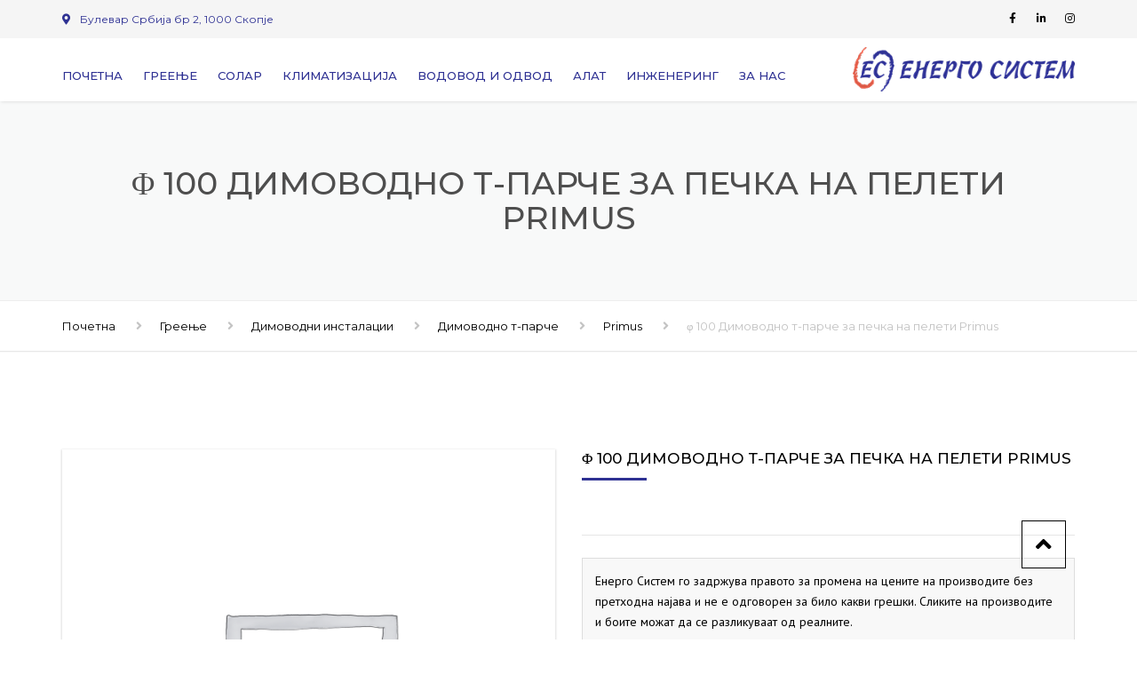

--- FILE ---
content_type: text/html; charset=UTF-8
request_url: https://energosistem.com.mk/product/%CF%86-100-%D0%B4%D0%B8%D0%BC%D0%BE%D0%B2%D0%BE%D0%B4%D0%BD%D0%BE-%D1%82-%D0%BF%D0%B0%D1%80%D1%87%D0%B5-%D0%B7%D0%B0-%D0%BF%D0%B5%D1%87%D0%BA%D0%B0-%D0%BD%D0%B0-%D0%BF%D0%B5%D0%BB%D0%B5%D1%82%D0%B8-pr/
body_size: 30030
content:
<!DOCTYPE html>
<html lang="mk-MK">
<head>
    <meta charset="UTF-8" />
    <meta name="viewport" content="width=device-width, initial-scale=1">
        <meta name="theme-color" content="#262626">
    
    
    <link rel="profile" href="http://gmpg.org/xfn/11" />
    <link rel="pingback" href="https://energosistem.com.mk/xmlrpc.php" />
                    <link rel="shortcut icon" href="https://energosistem.com.mk/wp-content/uploads/2019/03/favicon-e1551481458374.png" type="image/x-icon" />
            <title>φ 100 Димоводно т-парче за печка на пелети Primus &#8211; Енерго Систем</title>
<meta name='robots' content='max-image-preview:large' />
<link rel='dns-prefetch' href='//fonts.googleapis.com' />
<link rel='dns-prefetch' href='//use.fontawesome.com' />
<link rel="alternate" type="application/rss+xml" title="Енерго Систем &raquo; Фид" href="https://energosistem.com.mk/feed/" />
<link rel="alternate" type="application/rss+xml" title="Енерго Систем &raquo; фидови за коментари" href="https://energosistem.com.mk/comments/feed/" />
		<!-- This site uses the Google Analytics by MonsterInsights plugin v8.12.1 - Using Analytics tracking - https://www.monsterinsights.com/ -->
							<script
				src="//www.googletagmanager.com/gtag/js?id=UA-222717960-1"  data-cfasync="false" data-wpfc-render="false" type="text/javascript" async></script>
			<script data-cfasync="false" data-wpfc-render="false" type="text/javascript">
				var mi_version = '8.12.1';
				var mi_track_user = true;
				var mi_no_track_reason = '';
				
								var disableStrs = [
															'ga-disable-UA-222717960-1',
									];

				/* Function to detect opted out users */
				function __gtagTrackerIsOptedOut() {
					for (var index = 0; index < disableStrs.length; index++) {
						if (document.cookie.indexOf(disableStrs[index] + '=true') > -1) {
							return true;
						}
					}

					return false;
				}

				/* Disable tracking if the opt-out cookie exists. */
				if (__gtagTrackerIsOptedOut()) {
					for (var index = 0; index < disableStrs.length; index++) {
						window[disableStrs[index]] = true;
					}
				}

				/* Opt-out function */
				function __gtagTrackerOptout() {
					for (var index = 0; index < disableStrs.length; index++) {
						document.cookie = disableStrs[index] + '=true; expires=Thu, 31 Dec 2099 23:59:59 UTC; path=/';
						window[disableStrs[index]] = true;
					}
				}

				if ('undefined' === typeof gaOptout) {
					function gaOptout() {
						__gtagTrackerOptout();
					}
				}
								window.dataLayer = window.dataLayer || [];

				window.MonsterInsightsDualTracker = {
					helpers: {},
					trackers: {},
				};
				if (mi_track_user) {
					function __gtagDataLayer() {
						dataLayer.push(arguments);
					}

					function __gtagTracker(type, name, parameters) {
						if (!parameters) {
							parameters = {};
						}

						if (parameters.send_to) {
							__gtagDataLayer.apply(null, arguments);
							return;
						}

						if (type === 'event') {
							
														parameters.send_to = monsterinsights_frontend.ua;
							__gtagDataLayer(type, name, parameters);
													} else {
							__gtagDataLayer.apply(null, arguments);
						}
					}

					__gtagTracker('js', new Date());
					__gtagTracker('set', {
						'developer_id.dZGIzZG': true,
											});
															__gtagTracker('config', 'UA-222717960-1', {"forceSSL":"true","link_attribution":"true"} );
										window.gtag = __gtagTracker;										(function () {
						/* https://developers.google.com/analytics/devguides/collection/analyticsjs/ */
						/* ga and __gaTracker compatibility shim. */
						var noopfn = function () {
							return null;
						};
						var newtracker = function () {
							return new Tracker();
						};
						var Tracker = function () {
							return null;
						};
						var p = Tracker.prototype;
						p.get = noopfn;
						p.set = noopfn;
						p.send = function () {
							var args = Array.prototype.slice.call(arguments);
							args.unshift('send');
							__gaTracker.apply(null, args);
						};
						var __gaTracker = function () {
							var len = arguments.length;
							if (len === 0) {
								return;
							}
							var f = arguments[len - 1];
							if (typeof f !== 'object' || f === null || typeof f.hitCallback !== 'function') {
								if ('send' === arguments[0]) {
									var hitConverted, hitObject = false, action;
									if ('event' === arguments[1]) {
										if ('undefined' !== typeof arguments[3]) {
											hitObject = {
												'eventAction': arguments[3],
												'eventCategory': arguments[2],
												'eventLabel': arguments[4],
												'value': arguments[5] ? arguments[5] : 1,
											}
										}
									}
									if ('pageview' === arguments[1]) {
										if ('undefined' !== typeof arguments[2]) {
											hitObject = {
												'eventAction': 'page_view',
												'page_path': arguments[2],
											}
										}
									}
									if (typeof arguments[2] === 'object') {
										hitObject = arguments[2];
									}
									if (typeof arguments[5] === 'object') {
										Object.assign(hitObject, arguments[5]);
									}
									if ('undefined' !== typeof arguments[1].hitType) {
										hitObject = arguments[1];
										if ('pageview' === hitObject.hitType) {
											hitObject.eventAction = 'page_view';
										}
									}
									if (hitObject) {
										action = 'timing' === arguments[1].hitType ? 'timing_complete' : hitObject.eventAction;
										hitConverted = mapArgs(hitObject);
										__gtagTracker('event', action, hitConverted);
									}
								}
								return;
							}

							function mapArgs(args) {
								var arg, hit = {};
								var gaMap = {
									'eventCategory': 'event_category',
									'eventAction': 'event_action',
									'eventLabel': 'event_label',
									'eventValue': 'event_value',
									'nonInteraction': 'non_interaction',
									'timingCategory': 'event_category',
									'timingVar': 'name',
									'timingValue': 'value',
									'timingLabel': 'event_label',
									'page': 'page_path',
									'location': 'page_location',
									'title': 'page_title',
								};
								for (arg in args) {
																		if (!(!args.hasOwnProperty(arg) || !gaMap.hasOwnProperty(arg))) {
										hit[gaMap[arg]] = args[arg];
									} else {
										hit[arg] = args[arg];
									}
								}
								return hit;
							}

							try {
								f.hitCallback();
							} catch (ex) {
							}
						};
						__gaTracker.create = newtracker;
						__gaTracker.getByName = newtracker;
						__gaTracker.getAll = function () {
							return [];
						};
						__gaTracker.remove = noopfn;
						__gaTracker.loaded = true;
						window['__gaTracker'] = __gaTracker;
					})();
									} else {
										console.log("");
					(function () {
						function __gtagTracker() {
							return null;
						}

						window['__gtagTracker'] = __gtagTracker;
						window['gtag'] = __gtagTracker;
					})();
									}
			</script>
				<!-- / Google Analytics by MonsterInsights -->
		<script type="text/javascript">
/* <![CDATA[ */
window._wpemojiSettings = {"baseUrl":"https:\/\/s.w.org\/images\/core\/emoji\/15.0.3\/72x72\/","ext":".png","svgUrl":"https:\/\/s.w.org\/images\/core\/emoji\/15.0.3\/svg\/","svgExt":".svg","source":{"concatemoji":"https:\/\/energosistem.com.mk\/wp-includes\/js\/wp-emoji-release.min.js?ver=6.5.2"}};
/*! This file is auto-generated */
!function(i,n){var o,s,e;function c(e){try{var t={supportTests:e,timestamp:(new Date).valueOf()};sessionStorage.setItem(o,JSON.stringify(t))}catch(e){}}function p(e,t,n){e.clearRect(0,0,e.canvas.width,e.canvas.height),e.fillText(t,0,0);var t=new Uint32Array(e.getImageData(0,0,e.canvas.width,e.canvas.height).data),r=(e.clearRect(0,0,e.canvas.width,e.canvas.height),e.fillText(n,0,0),new Uint32Array(e.getImageData(0,0,e.canvas.width,e.canvas.height).data));return t.every(function(e,t){return e===r[t]})}function u(e,t,n){switch(t){case"flag":return n(e,"\ud83c\udff3\ufe0f\u200d\u26a7\ufe0f","\ud83c\udff3\ufe0f\u200b\u26a7\ufe0f")?!1:!n(e,"\ud83c\uddfa\ud83c\uddf3","\ud83c\uddfa\u200b\ud83c\uddf3")&&!n(e,"\ud83c\udff4\udb40\udc67\udb40\udc62\udb40\udc65\udb40\udc6e\udb40\udc67\udb40\udc7f","\ud83c\udff4\u200b\udb40\udc67\u200b\udb40\udc62\u200b\udb40\udc65\u200b\udb40\udc6e\u200b\udb40\udc67\u200b\udb40\udc7f");case"emoji":return!n(e,"\ud83d\udc26\u200d\u2b1b","\ud83d\udc26\u200b\u2b1b")}return!1}function f(e,t,n){var r="undefined"!=typeof WorkerGlobalScope&&self instanceof WorkerGlobalScope?new OffscreenCanvas(300,150):i.createElement("canvas"),a=r.getContext("2d",{willReadFrequently:!0}),o=(a.textBaseline="top",a.font="600 32px Arial",{});return e.forEach(function(e){o[e]=t(a,e,n)}),o}function t(e){var t=i.createElement("script");t.src=e,t.defer=!0,i.head.appendChild(t)}"undefined"!=typeof Promise&&(o="wpEmojiSettingsSupports",s=["flag","emoji"],n.supports={everything:!0,everythingExceptFlag:!0},e=new Promise(function(e){i.addEventListener("DOMContentLoaded",e,{once:!0})}),new Promise(function(t){var n=function(){try{var e=JSON.parse(sessionStorage.getItem(o));if("object"==typeof e&&"number"==typeof e.timestamp&&(new Date).valueOf()<e.timestamp+604800&&"object"==typeof e.supportTests)return e.supportTests}catch(e){}return null}();if(!n){if("undefined"!=typeof Worker&&"undefined"!=typeof OffscreenCanvas&&"undefined"!=typeof URL&&URL.createObjectURL&&"undefined"!=typeof Blob)try{var e="postMessage("+f.toString()+"("+[JSON.stringify(s),u.toString(),p.toString()].join(",")+"));",r=new Blob([e],{type:"text/javascript"}),a=new Worker(URL.createObjectURL(r),{name:"wpTestEmojiSupports"});return void(a.onmessage=function(e){c(n=e.data),a.terminate(),t(n)})}catch(e){}c(n=f(s,u,p))}t(n)}).then(function(e){for(var t in e)n.supports[t]=e[t],n.supports.everything=n.supports.everything&&n.supports[t],"flag"!==t&&(n.supports.everythingExceptFlag=n.supports.everythingExceptFlag&&n.supports[t]);n.supports.everythingExceptFlag=n.supports.everythingExceptFlag&&!n.supports.flag,n.DOMReady=!1,n.readyCallback=function(){n.DOMReady=!0}}).then(function(){return e}).then(function(){var e;n.supports.everything||(n.readyCallback(),(e=n.source||{}).concatemoji?t(e.concatemoji):e.wpemoji&&e.twemoji&&(t(e.twemoji),t(e.wpemoji)))}))}((window,document),window._wpemojiSettings);
/* ]]> */
</script>
<style id='wp-emoji-styles-inline-css' type='text/css'>

	img.wp-smiley, img.emoji {
		display: inline !important;
		border: none !important;
		box-shadow: none !important;
		height: 1em !important;
		width: 1em !important;
		margin: 0 0.07em !important;
		vertical-align: -0.1em !important;
		background: none !important;
		padding: 0 !important;
	}
</style>
<link rel='stylesheet' id='wp-block-library-css' href='https://energosistem.com.mk/wp-includes/css/dist/block-library/style.min.css?ver=6.5.2' type='text/css' media='all' />
<style id='wp-block-library-theme-inline-css' type='text/css'>
.wp-block-audio figcaption{color:#555;font-size:13px;text-align:center}.is-dark-theme .wp-block-audio figcaption{color:#ffffffa6}.wp-block-audio{margin:0 0 1em}.wp-block-code{border:1px solid #ccc;border-radius:4px;font-family:Menlo,Consolas,monaco,monospace;padding:.8em 1em}.wp-block-embed figcaption{color:#555;font-size:13px;text-align:center}.is-dark-theme .wp-block-embed figcaption{color:#ffffffa6}.wp-block-embed{margin:0 0 1em}.blocks-gallery-caption{color:#555;font-size:13px;text-align:center}.is-dark-theme .blocks-gallery-caption{color:#ffffffa6}.wp-block-image figcaption{color:#555;font-size:13px;text-align:center}.is-dark-theme .wp-block-image figcaption{color:#ffffffa6}.wp-block-image{margin:0 0 1em}.wp-block-pullquote{border-bottom:4px solid;border-top:4px solid;color:currentColor;margin-bottom:1.75em}.wp-block-pullquote cite,.wp-block-pullquote footer,.wp-block-pullquote__citation{color:currentColor;font-size:.8125em;font-style:normal;text-transform:uppercase}.wp-block-quote{border-left:.25em solid;margin:0 0 1.75em;padding-left:1em}.wp-block-quote cite,.wp-block-quote footer{color:currentColor;font-size:.8125em;font-style:normal;position:relative}.wp-block-quote.has-text-align-right{border-left:none;border-right:.25em solid;padding-left:0;padding-right:1em}.wp-block-quote.has-text-align-center{border:none;padding-left:0}.wp-block-quote.is-large,.wp-block-quote.is-style-large,.wp-block-quote.is-style-plain{border:none}.wp-block-search .wp-block-search__label{font-weight:700}.wp-block-search__button{border:1px solid #ccc;padding:.375em .625em}:where(.wp-block-group.has-background){padding:1.25em 2.375em}.wp-block-separator.has-css-opacity{opacity:.4}.wp-block-separator{border:none;border-bottom:2px solid;margin-left:auto;margin-right:auto}.wp-block-separator.has-alpha-channel-opacity{opacity:1}.wp-block-separator:not(.is-style-wide):not(.is-style-dots){width:100px}.wp-block-separator.has-background:not(.is-style-dots){border-bottom:none;height:1px}.wp-block-separator.has-background:not(.is-style-wide):not(.is-style-dots){height:2px}.wp-block-table{margin:0 0 1em}.wp-block-table td,.wp-block-table th{word-break:normal}.wp-block-table figcaption{color:#555;font-size:13px;text-align:center}.is-dark-theme .wp-block-table figcaption{color:#ffffffa6}.wp-block-video figcaption{color:#555;font-size:13px;text-align:center}.is-dark-theme .wp-block-video figcaption{color:#ffffffa6}.wp-block-video{margin:0 0 1em}.wp-block-template-part.has-background{margin-bottom:0;margin-top:0;padding:1.25em 2.375em}
</style>
<style id='classic-theme-styles-inline-css' type='text/css'>
/*! This file is auto-generated */
.wp-block-button__link{color:#fff;background-color:#32373c;border-radius:9999px;box-shadow:none;text-decoration:none;padding:calc(.667em + 2px) calc(1.333em + 2px);font-size:1.125em}.wp-block-file__button{background:#32373c;color:#fff;text-decoration:none}
</style>
<style id='global-styles-inline-css' type='text/css'>
body{--wp--preset--color--black: #000000;--wp--preset--color--cyan-bluish-gray: #abb8c3;--wp--preset--color--white: #ffffff;--wp--preset--color--pale-pink: #f78da7;--wp--preset--color--vivid-red: #cf2e2e;--wp--preset--color--luminous-vivid-orange: #ff6900;--wp--preset--color--luminous-vivid-amber: #fcb900;--wp--preset--color--light-green-cyan: #7bdcb5;--wp--preset--color--vivid-green-cyan: #00d084;--wp--preset--color--pale-cyan-blue: #8ed1fc;--wp--preset--color--vivid-cyan-blue: #0693e3;--wp--preset--color--vivid-purple: #9b51e0;--wp--preset--color--blue: #3498db;--wp--preset--color--orange: #fc9732;--wp--preset--color--green: #89c218;--wp--preset--color--red: #e82a2a;--wp--preset--color--yellow: #f7c51e;--wp--preset--color--light: #ffffff;--wp--preset--color--dark: #242424;--wp--preset--gradient--vivid-cyan-blue-to-vivid-purple: linear-gradient(135deg,rgba(6,147,227,1) 0%,rgb(155,81,224) 100%);--wp--preset--gradient--light-green-cyan-to-vivid-green-cyan: linear-gradient(135deg,rgb(122,220,180) 0%,rgb(0,208,130) 100%);--wp--preset--gradient--luminous-vivid-amber-to-luminous-vivid-orange: linear-gradient(135deg,rgba(252,185,0,1) 0%,rgba(255,105,0,1) 100%);--wp--preset--gradient--luminous-vivid-orange-to-vivid-red: linear-gradient(135deg,rgba(255,105,0,1) 0%,rgb(207,46,46) 100%);--wp--preset--gradient--very-light-gray-to-cyan-bluish-gray: linear-gradient(135deg,rgb(238,238,238) 0%,rgb(169,184,195) 100%);--wp--preset--gradient--cool-to-warm-spectrum: linear-gradient(135deg,rgb(74,234,220) 0%,rgb(151,120,209) 20%,rgb(207,42,186) 40%,rgb(238,44,130) 60%,rgb(251,105,98) 80%,rgb(254,248,76) 100%);--wp--preset--gradient--blush-light-purple: linear-gradient(135deg,rgb(255,206,236) 0%,rgb(152,150,240) 100%);--wp--preset--gradient--blush-bordeaux: linear-gradient(135deg,rgb(254,205,165) 0%,rgb(254,45,45) 50%,rgb(107,0,62) 100%);--wp--preset--gradient--luminous-dusk: linear-gradient(135deg,rgb(255,203,112) 0%,rgb(199,81,192) 50%,rgb(65,88,208) 100%);--wp--preset--gradient--pale-ocean: linear-gradient(135deg,rgb(255,245,203) 0%,rgb(182,227,212) 50%,rgb(51,167,181) 100%);--wp--preset--gradient--electric-grass: linear-gradient(135deg,rgb(202,248,128) 0%,rgb(113,206,126) 100%);--wp--preset--gradient--midnight: linear-gradient(135deg,rgb(2,3,129) 0%,rgb(40,116,252) 100%);--wp--preset--font-size--small: 13px;--wp--preset--font-size--medium: 20px;--wp--preset--font-size--large: 36px;--wp--preset--font-size--x-large: 42px;--wp--preset--font-size--anps-h-1: 31px;--wp--preset--font-size--anps-h-2: 24px;--wp--preset--font-size--anps-h-3: 21px;--wp--preset--font-size--anps-h-4: 18px;--wp--preset--font-size--anps-h-5: 16px;--wp--preset--spacing--20: 0.44rem;--wp--preset--spacing--30: 0.67rem;--wp--preset--spacing--40: 1rem;--wp--preset--spacing--50: 1.5rem;--wp--preset--spacing--60: 2.25rem;--wp--preset--spacing--70: 3.38rem;--wp--preset--spacing--80: 5.06rem;--wp--preset--shadow--natural: 6px 6px 9px rgba(0, 0, 0, 0.2);--wp--preset--shadow--deep: 12px 12px 50px rgba(0, 0, 0, 0.4);--wp--preset--shadow--sharp: 6px 6px 0px rgba(0, 0, 0, 0.2);--wp--preset--shadow--outlined: 6px 6px 0px -3px rgba(255, 255, 255, 1), 6px 6px rgba(0, 0, 0, 1);--wp--preset--shadow--crisp: 6px 6px 0px rgba(0, 0, 0, 1);}:where(.is-layout-flex){gap: 0.5em;}:where(.is-layout-grid){gap: 0.5em;}body .is-layout-flow > .alignleft{float: left;margin-inline-start: 0;margin-inline-end: 2em;}body .is-layout-flow > .alignright{float: right;margin-inline-start: 2em;margin-inline-end: 0;}body .is-layout-flow > .aligncenter{margin-left: auto !important;margin-right: auto !important;}body .is-layout-constrained > .alignleft{float: left;margin-inline-start: 0;margin-inline-end: 2em;}body .is-layout-constrained > .alignright{float: right;margin-inline-start: 2em;margin-inline-end: 0;}body .is-layout-constrained > .aligncenter{margin-left: auto !important;margin-right: auto !important;}body .is-layout-constrained > :where(:not(.alignleft):not(.alignright):not(.alignfull)){max-width: var(--wp--style--global--content-size);margin-left: auto !important;margin-right: auto !important;}body .is-layout-constrained > .alignwide{max-width: var(--wp--style--global--wide-size);}body .is-layout-flex{display: flex;}body .is-layout-flex{flex-wrap: wrap;align-items: center;}body .is-layout-flex > *{margin: 0;}body .is-layout-grid{display: grid;}body .is-layout-grid > *{margin: 0;}:where(.wp-block-columns.is-layout-flex){gap: 2em;}:where(.wp-block-columns.is-layout-grid){gap: 2em;}:where(.wp-block-post-template.is-layout-flex){gap: 1.25em;}:where(.wp-block-post-template.is-layout-grid){gap: 1.25em;}.has-black-color{color: var(--wp--preset--color--black) !important;}.has-cyan-bluish-gray-color{color: var(--wp--preset--color--cyan-bluish-gray) !important;}.has-white-color{color: var(--wp--preset--color--white) !important;}.has-pale-pink-color{color: var(--wp--preset--color--pale-pink) !important;}.has-vivid-red-color{color: var(--wp--preset--color--vivid-red) !important;}.has-luminous-vivid-orange-color{color: var(--wp--preset--color--luminous-vivid-orange) !important;}.has-luminous-vivid-amber-color{color: var(--wp--preset--color--luminous-vivid-amber) !important;}.has-light-green-cyan-color{color: var(--wp--preset--color--light-green-cyan) !important;}.has-vivid-green-cyan-color{color: var(--wp--preset--color--vivid-green-cyan) !important;}.has-pale-cyan-blue-color{color: var(--wp--preset--color--pale-cyan-blue) !important;}.has-vivid-cyan-blue-color{color: var(--wp--preset--color--vivid-cyan-blue) !important;}.has-vivid-purple-color{color: var(--wp--preset--color--vivid-purple) !important;}.has-black-background-color{background-color: var(--wp--preset--color--black) !important;}.has-cyan-bluish-gray-background-color{background-color: var(--wp--preset--color--cyan-bluish-gray) !important;}.has-white-background-color{background-color: var(--wp--preset--color--white) !important;}.has-pale-pink-background-color{background-color: var(--wp--preset--color--pale-pink) !important;}.has-vivid-red-background-color{background-color: var(--wp--preset--color--vivid-red) !important;}.has-luminous-vivid-orange-background-color{background-color: var(--wp--preset--color--luminous-vivid-orange) !important;}.has-luminous-vivid-amber-background-color{background-color: var(--wp--preset--color--luminous-vivid-amber) !important;}.has-light-green-cyan-background-color{background-color: var(--wp--preset--color--light-green-cyan) !important;}.has-vivid-green-cyan-background-color{background-color: var(--wp--preset--color--vivid-green-cyan) !important;}.has-pale-cyan-blue-background-color{background-color: var(--wp--preset--color--pale-cyan-blue) !important;}.has-vivid-cyan-blue-background-color{background-color: var(--wp--preset--color--vivid-cyan-blue) !important;}.has-vivid-purple-background-color{background-color: var(--wp--preset--color--vivid-purple) !important;}.has-black-border-color{border-color: var(--wp--preset--color--black) !important;}.has-cyan-bluish-gray-border-color{border-color: var(--wp--preset--color--cyan-bluish-gray) !important;}.has-white-border-color{border-color: var(--wp--preset--color--white) !important;}.has-pale-pink-border-color{border-color: var(--wp--preset--color--pale-pink) !important;}.has-vivid-red-border-color{border-color: var(--wp--preset--color--vivid-red) !important;}.has-luminous-vivid-orange-border-color{border-color: var(--wp--preset--color--luminous-vivid-orange) !important;}.has-luminous-vivid-amber-border-color{border-color: var(--wp--preset--color--luminous-vivid-amber) !important;}.has-light-green-cyan-border-color{border-color: var(--wp--preset--color--light-green-cyan) !important;}.has-vivid-green-cyan-border-color{border-color: var(--wp--preset--color--vivid-green-cyan) !important;}.has-pale-cyan-blue-border-color{border-color: var(--wp--preset--color--pale-cyan-blue) !important;}.has-vivid-cyan-blue-border-color{border-color: var(--wp--preset--color--vivid-cyan-blue) !important;}.has-vivid-purple-border-color{border-color: var(--wp--preset--color--vivid-purple) !important;}.has-vivid-cyan-blue-to-vivid-purple-gradient-background{background: var(--wp--preset--gradient--vivid-cyan-blue-to-vivid-purple) !important;}.has-light-green-cyan-to-vivid-green-cyan-gradient-background{background: var(--wp--preset--gradient--light-green-cyan-to-vivid-green-cyan) !important;}.has-luminous-vivid-amber-to-luminous-vivid-orange-gradient-background{background: var(--wp--preset--gradient--luminous-vivid-amber-to-luminous-vivid-orange) !important;}.has-luminous-vivid-orange-to-vivid-red-gradient-background{background: var(--wp--preset--gradient--luminous-vivid-orange-to-vivid-red) !important;}.has-very-light-gray-to-cyan-bluish-gray-gradient-background{background: var(--wp--preset--gradient--very-light-gray-to-cyan-bluish-gray) !important;}.has-cool-to-warm-spectrum-gradient-background{background: var(--wp--preset--gradient--cool-to-warm-spectrum) !important;}.has-blush-light-purple-gradient-background{background: var(--wp--preset--gradient--blush-light-purple) !important;}.has-blush-bordeaux-gradient-background{background: var(--wp--preset--gradient--blush-bordeaux) !important;}.has-luminous-dusk-gradient-background{background: var(--wp--preset--gradient--luminous-dusk) !important;}.has-pale-ocean-gradient-background{background: var(--wp--preset--gradient--pale-ocean) !important;}.has-electric-grass-gradient-background{background: var(--wp--preset--gradient--electric-grass) !important;}.has-midnight-gradient-background{background: var(--wp--preset--gradient--midnight) !important;}.has-small-font-size{font-size: var(--wp--preset--font-size--small) !important;}.has-medium-font-size{font-size: var(--wp--preset--font-size--medium) !important;}.has-large-font-size{font-size: var(--wp--preset--font-size--large) !important;}.has-x-large-font-size{font-size: var(--wp--preset--font-size--x-large) !important;}
.wp-block-navigation a:where(:not(.wp-element-button)){color: inherit;}
:where(.wp-block-post-template.is-layout-flex){gap: 1.25em;}:where(.wp-block-post-template.is-layout-grid){gap: 1.25em;}
:where(.wp-block-columns.is-layout-flex){gap: 2em;}:where(.wp-block-columns.is-layout-grid){gap: 2em;}
.wp-block-pullquote{font-size: 1.5em;line-height: 1.6;}
</style>
<link rel='stylesheet' id='contact-form-7-css' href='https://energosistem.com.mk/wp-content/plugins/contact-form-7/includes/css/styles.css?ver=5.9.3' type='text/css' media='all' />
<link rel='stylesheet' id='cr-product-notice-styles-css' href='https://energosistem.com.mk/wp-content/plugins/product-notices-for-woocommerce/assets/css/frontend/global.css?ver=1.3.2' type='text/css' media='all' />
<link rel='stylesheet' id='photoswipe-css' href='https://energosistem.com.mk/wp-content/plugins/woocommerce/assets/css/photoswipe/photoswipe.min.css?ver=8.8.2' type='text/css' media='all' />
<link rel='stylesheet' id='photoswipe-default-skin-css' href='https://energosistem.com.mk/wp-content/plugins/woocommerce/assets/css/photoswipe/default-skin/default-skin.min.css?ver=8.8.2' type='text/css' media='all' />
<style id='woocommerce-inline-inline-css' type='text/css'>
.woocommerce form .form-row .required { visibility: visible; }
</style>
<link rel='stylesheet' id='font-awesome-css' href='https://energosistem.com.mk/wp-content/themes/industrial/css/all.min.css?ver=6.5.2' type='text/css' media='all' />
<link rel='stylesheet' id='owl-css-css' href='https://energosistem.com.mk/wp-content/themes/industrial/js/owlcarousel/assets/owl.carousel.css?ver=6.5.2' type='text/css' media='all' />
<link rel='stylesheet' id='bootstrap-css' href='https://energosistem.com.mk/wp-content/themes/industrial/css/bootstrap.css?ver=6.5.2' type='text/css' media='all' />
<link rel='stylesheet' id='pikaday-css' href='https://energosistem.com.mk/wp-content/themes/industrial/css/pikaday.css?ver=6.5.2' type='text/css' media='all' />
<link rel='stylesheet' id='anps_core-css' href='https://energosistem.com.mk/wp-content/themes/industrial/css/core.css?ver=6.5.2' type='text/css' media='all' />
<link rel='stylesheet' id='anps_components-css' href='https://energosistem.com.mk/wp-content/themes/industrial/css/components.css?ver=6.5.2' type='text/css' media='all' />
<link rel='stylesheet' id='anps_buttons-css' href='https://energosistem.com.mk/wp-content/themes/industrial/css/components/button.css?ver=6.5.2' type='text/css' media='all' />
<link rel='stylesheet' id='swipebox-css' href='https://energosistem.com.mk/wp-content/themes/industrial/css/swipebox.css?ver=6.5.2' type='text/css' media='all' />
<link rel='stylesheet' id='google_fonts-css' href='https://fonts.googleapis.com/css2?display=swap&#038;family=Montserrat:ital,wght@0,300;0,400;0,500;0,600;0,700;1,400&#038;family=PT+Sans:ital,wght@0,300;0,400;0,500;0,600;0,700;1,400' type='text/css' media='all' />
<link rel='stylesheet' id='theme_main_style-css' href='https://energosistem.com.mk/wp-content/themes/industrial-child/style.css?ver=6.5.2' type='text/css' media='all' />
<link rel='stylesheet' id='theme_wordpress_style-css' href='https://energosistem.com.mk/wp-content/themes/industrial/css/wordpress.css?ver=6.5.2' type='text/css' media='all' />
<style id='theme_wordpress_style-inline-css' type='text/css'>
.logo .logo-wrap { font-family: Arial,Helvetica,sans-serif; } .featured-title, .quantity .quantity-field, .cart_totals th, .rev_slider, h1, h2, h3, h4, h5, h6, .h5, .title.h5, table.table > tbody th, table.table > thead th, table.table > tfoot th, .search-notice-label, .nav-tabs a, .filter-dark button, .filter:not(.filter-dark) button, .orderform .quantity-field, .product-top-meta, .price, .onsale, .page-header .page-title, *:not(.widget) > .download, .btn, .button, .contact-number, .site-footer .widget_recent_entries a, .timeline-year, .font1 { font-family: Montserrat; font-weight: 500; } .top-bar-style-0, .top-bar-style-1, .site-header .contact-info, .breadcrumb, .site-navigation .contact-info { font-family: Montserrat; } .btn.btn-xs, body, .alert, div.wpcf7-mail-sent-ng, div.wpcf7-validation-errors, .search-result-title, .contact-form .form-group label, .contact-form .form-group .wpcf7-not-valid-tip, .wpcf7 .form-group label, .wpcf7 .form-group .wpcf7-not-valid-tip, .heading-subtitle, .top-bar-style-2, .large-above-menu.style-2 .widget_anpstext { font-family: 'PT Sans'; } nav.site-navigation ul li a, .menu-button, .megamenu-title { font-family: Montserrat; font-weight: 500; } @media (max-width: 1199px) { .site-navigation .main-menu li a { font-family: Montserrat; font-weight: 500; } } body, .panel-title, .site-main .wp-caption p.wp-caption-text, .mini-cart-link i, .anps_menu_widget .menu a:before, .vc_gitem_row .vc_gitem-col.anps-grid .post-desc, .vc_gitem_row .vc_gitem-col.anps-grid-mansonry .post-desc, .alert, div.wpcf7-mail-sent-ng, div.wpcf7-validation-errors, .contact-form .form-group label, .contact-form .form-group .wpcf7-not-valid-tip, .wpcf7 .form-group label, .wpcf7 .form-group .wpcf7-not-valid-tip, .projects-item .project-title, .product_meta, .btn.btn-wide, .btn.btn-lg, .breadcrumb li:before { font-size: 14px; } h1, .h1 { font-size: 31px; } h2, .h2 { font-size: 24px; } h3, .h3 { font-size: 21px; } h4, .h4 { font-size: 18px; } h5, .h5 { font-size: 16px; } nav.site-navigation, nav.site-navigation ul li a { font-size: 13px; } @media (min-width: 1200px) { nav.site-navigation ul li > ul.sub-menu a, header.site-header nav.site-navigation .main-menu .megamenu { font-size: 12px; } } .top-bar { font-size: 12px; } .site-footer { font-size: 14px; } .copyright-footer { font-size: 14px; } @media (min-width: 1000px) { .page-header .page-title { font-size: 36px; } .single .page-header .page-title { font-size: 36px; } } .select2-container .select2-choice, .select2-container .select2-choice > .select2-chosen, .select2-results li, .widget_rss .widget-title:hover, .widget_rss .widget-title:focus, .sidebar a, body, .ghost-nav-wrap.site-navigation ul.social > li a:not(:hover), .ghost-nav-wrap.site-navigation .widget, #lang_sel a.lang_sel_sel, .search-notice-field, .product_meta .posted_in a, .product_meta > span > span, .price del, .post-meta li a, .social.social-transparent-border a, .social.social-border a, .top-bar .social a, .site-main .social.social-minimal a:hover, .site-main .social.social-minimal a:focus, .info-table-content strong, .site-footer .download-icon, .mini-cart-list .empty, .mini-cart-content, ol.list span, .product_list_widget del, .product_list_widget del .amount { color: #000000; } aside .widget_shopping_cart_content .buttons a, .site-footer .widget_shopping_cart_content .buttons a, .demo_store_wrapper, .mini-cart-content .buttons a, .mini-cart-link, .widget_calendar caption, .widget_calendar table a, .woocommerce-MyAccount-navigation .is-active > a, .bg-primary, mark, .onsale, .nav-links > *:not(.dots):hover, .nav-links > *:not(.dots):focus, .nav-links > *:not(.dots).current, ul.page-numbers > li > *:hover, ul.page-numbers > li > *:focus, ul.page-numbers > li > *.current, .social a, .sidebar .download a, .panel-heading a, aside .widget_price_filter .price_slider_amount button.button, .site-footer .widget_price_filter .price_slider_amount button.button, aside .widget_price_filter .ui-slider .ui-slider-range, .site-footer .widget_price_filter .ui-slider .ui-slider-range, article.post.sticky:before, aside.sidebar .widget_nav_menu .current-menu-item > a, table.table > tbody.bg-primary tr, table.table > tbody tr.bg-primary, table.table > thead.bg-primary tr, table.table > thead tr.bg-primary, table.table > tfoot.bg-primary tr, table.table > tfoot tr.bg-primary, .pika-prev, .pika-next, .owl-nav button, .featured-has-icon .featured-title:before, .tnp-widget .tnp-submit, .timeline-item:before, .subscribe .tnp-button, .woocommerce-product-gallery__trigger, .woocommerce .flex-control-thumbs.owl-carousel .owl-prev, .woocommerce .flex-control-thumbs.owl-carousel .owl-next, .cart_totals .shipping label::after, .wc_payment_methods label::after { background-color: #2e3193; } mark:not(.has-background) { color: #fff !important; background-color: #2e3193 !important; } .featured-header, .panel-heading a { border-bottom-color: #2e3193; } ::selection { background-color: #2e3193; } aside .widget_price_filter .price_slider_amount .from, aside .widget_price_filter .price_slider_amount .to, .site-footer .widget_price_filter .price_slider_amount .from, .site-footer .widget_price_filter .price_slider_amount .to, .mini-cart-content .total .amount, .widget_calendar #today, .widget_rss ul .rsswidget, .site-footer a:not(.btn):hover, .site-footer a:not(.btn):focus, b, a, .ghost-nav-wrap.site-navigation ul.social > li a:hover, .site-header.vertical .social li a:hover, .site-header.vertical .contact-info li a:hover, .site-header.classic .above-nav-bar .contact-info li a:hover, .site-header.transparent .contact-info li a:hover, .ghost-nav-wrap.site-navigation .contact-info li a:hover, header a:focus, nav.site-navigation ul li a:hover, nav.site-navigation ul li a:focus, nav.site-navigation ul li a:active, .counter-wrap .title, .vc_gitem_row .vc_gitem-col.anps-grid .vc_gitem-post-data-source-post_date > div:before, .vc_gitem_row .vc_gitem-col.anps-grid-mansonry .vc_gitem-post-data-source-post_date > div:before, ul.testimonial-wrap .rating, .nav-tabs a:hover, .nav-tabs a:focus, .projects-item .project-title, .filter-dark button.selected, .filter:not(.filter-dark) button:focus, .filter:not(.filter-dark) button.selected, .product_meta .posted_in a:hover, .product_meta .posted_in a:focus, .price, .post-info td a:hover, .post-info td a:focus, .post-meta i, .stars a:hover, .stars a:focus, .stars, .star-rating, .site-header.transparent .social.social-transparent-border a:hover, .site-header.transparent .social.social-transparent-border a:focus, .social.social-transparent-border a:hover, .social.social-transparent-border a:focus, .social.social-border a:hover, .social.social-border a:focus, .top-bar .social a:hover, .top-bar .social a:focus, .list li:before, .info-table-icon, .icon-media, .site-footer .download a:hover, .site-footer .download a:focus, header.site-header.classic nav.site-navigation .above-nav-bar .contact-info li a:hover, .top-bar .contact-info a:hover, .comment-date i, [itemprop="datePublished"]:before, .breadcrumb a:hover, .breadcrumb a:focus, .panel-heading a.collapsed:hover, .panel-heading a.collapsed:focus, ol.list, .product_list_widget .amount, .product_list_widget ins, ul.testimonial-wrap .user-data .name-user, .site-footer .anps_menu_widget .menu .current-menu-item > a, .site-footer .widget_nav_menu li.current_page_item > a, .site-footer .widget_nav_menu li.current-menu-item > a, .wpcf7-form-control-wrap[class*="date-"]:after, .copyright-footer a, .contact-info i, .featured-has-icon.simple-style .featured-title i, a.featured-lightbox-link, .jobtitle, .site-footer .widget_recent_entries .post-date:before, .site-footer .social.social-minimal a:hover, .site-footer .social.social-minimal a:focus, .timeline-year, .heading-middle span:before, .heading-left span:before, .anps-info-it-wrap, .anps-info-icons-wrap, .testimonials-style-3 .testimonials-wrap .name-user, .testimonials-style-3 .testimonials-wrap .content p::before, .sidebar .anps_menu_widget .menu .current-menu-item > a:after, .sidebar .anps_menu_widget .menu .current-menu-item > a { color: #2e3193; } @media (min-width: 768px) { .featured-has-icon:hover .featured-title i, .featured-has-icon:focus .featured-title i { color: #2e3193; } } a.featured-lightbox-link svg { fill: #2e3193; } nav.site-navigation .current-menu-item > a, .important, .megamenu-title { color: #2e3193!important; } .gallery-fs .owl-item a:hover:after, .gallery-fs .owl-item a:focus:after, .gallery-fs .owl-item a.selected:after, blockquote:not([class]) p, .blockquote-style-1 p, .blockquote-style-2 p, .featured-content, .post-minimal-wrap { border-color: #2e3193; } @media(min-width: 1200px) { .site-header.vertical .above-nav-bar > ul.contact-info > li a:hover, .site-header.vertical .above-nav-bar > ul.contact-info > li a:focus, .site-header.vertical .above-nav-bar > ul.social li a:hover i, .site-header.vertical .main-menu > li:not(.mini-cart):hover > a, .site-header.vertical .main-menu > li:not(.mini-cart).current-menu-item > a, header.site-header nav.site-navigation .main-menu .megamenu ul li a:hover, header.site-header nav.site-navigation .main-menu .megamenu ul li a:focus { color: #2e3193; } .site-header.full-width:not(.above-nav-style-2) .mini-cart .mini-cart-link, .site-header.full-width:not(.above-nav-style-2) .mini-cart-link { color: #2e3193 !important; } header.site-header.classic nav.site-navigation ul li a:hover, header.site-header.classic nav.site-navigation ul li a:focus { border-color: #2e3193; } nav.site-navigation ul li > ul.sub-menu a:hover { background-color: #2e3193; color: #fff; } .menu-button { background-color: #2e3193; } } @media(max-width: 1199px) { .site-navigation .main-menu li a:hover, .site-navigation .main-menu li a:active, .site-navigation .main-menu li a:focus, .site-navigation .main-menu li.current-menu-item > a, .site-navigation .mobile-showchildren:hover, .site-navigation .mobile-showchildren:active { color: #2e3193; } } .large-above-menu.style-2 .important { color: #4e4e4e!important; } @media(min-width: 1200px) { } aside .widget_shopping_cart_content .buttons a:hover, aside .widget_shopping_cart_content .buttons a:focus, .site-footer .widget_shopping_cart_content .buttons a:hover, .site-footer .widget_shopping_cart_content .buttons a:focus, .mini-cart-content .buttons a:hover, .mini-cart-content .buttons a:focus, .mini-cart-link:hover, .mini-cart-link:focus, .full-width:not(.above-nav-style-2) .mini-cart-link:hover, .full-width:not(.above-nav-style-2) .mini-cart-link:focus, .widget_calendar .wp-calendar-table a:hover, .widget_calendar .wp-calendar-table a:focus, .social a:hover, .social a:focus, .sidebar .download a:hover, .sidebar .download a:focus, .site-footer .widget_price_filter .price_slider_amount button.button:hover, .site-footer .widget_price_filter .price_slider_amount button.button:focus, .owl-nav button:hover, .owl-nav button:focus, .woocommerce-product-gallery__trigger:hover, .woocommerce-product-gallery__trigger:focus { background-color: #0099ff; } .sidebar a:hover, .sidebar a:focus, a:hover, a:focus, .post-meta li a:hover, .post-meta li a:focus, .site-header.classic .above-nav-bar ul.social > li > a:hover, .site-header .above-nav-bar ul.social > li > a:hover, .site-header .menu-search-toggle:hover, .site-header .menu-search-toggle:focus, .copyright-footer a:hover, .copyright-footer a:focus, .scroll-top:hover, .scroll-top:focus { color: #0099ff; } @media (min-width: 1200px) { header.site-header.classic .site-navigation .main-menu > li > a:hover, header.site-header.classic .site-navigation .main-menu > li > a:focus { color: #0099ff; } } .form-group input:not([type="submit"]):hover, .form-group input:not([type="submit"]):focus, .form-group textarea:hover, .form-group textarea:focus, .wpcf7 input:not([type="submit"]):hover, .wpcf7 input:not([type="submit"]):focus, .wpcf7 textarea:hover, .wpcf7 textarea:focus, input, .input-text:hover, .input-text:focus { outline-color: #0099ff; } .scrollup a:hover { border-color: #0099ff; } .transparent .burger { color: #2e3193; } @media(min-width: 1200px) { header.site-header.classic .site-navigation .main-menu > li > a, header.site-header.transparent .site-navigation .main-menu > li > a, header.site-header.vertical .site-navigation .main-menu > li > a, .menu-search-toggle, .transparent .menu-search-toggle, .site-header.full-width .site-navigation .main-menu > li > a, .site-header.full-width .menu-search-toggle, .site-header.transparent .contact-info li, .ghost-nav-wrap.site-navigation .contact-info li, .site-header.transparent .contact-info li *, .ghost-nav-wrap.site-navigation .contact-info li *, .menu-notice { color: #2e3193; } .site-header.classic.sticky .site-navigation .main-menu > li > a, header.site-header.transparent.sticky .site-navigation .main-menu > li > a, .sticky .site-navigation a, .sticky .menu-search-toggle, .site-header.transparent.sticky .contact-info li, .ghost-nav-wrap.site-navigation .contact-info li, .site-header.transparent.sticky .contact-info li *, .ghost-nav-wrap.site-navigation .contact-info li * { color: #2e3193; } header.site-header.classic .site-navigation .main-menu > li > a:hover, header.site-header.classic .site-navigation .main-menu > li > a:focus, header.site-header.vertical .site-navigation .main-menu > li > a:hover, header.site-header.vertical .site-navigation .main-menu > li > a:focus, header.site-header.transparent .site-navigation .main-menu > li > a:hover, header.site-header.transparent .site-navigation .main-menu > li > a:focus, .site-header.full-width .site-navigation .main-menu > li > a:hover, .site-header.full-width .site-navigation .main-menu > li > a:focus, header.site-header .menu-search-toggle:hover, header.site-header .menu-search-toggle:focus, .site-header.full-width .menu-search-toggle:hover, .site-header.full-width .menu-search-toggle:focus { color: #0099ff; } .site-header.full-width .site-navigation { background-color: #ffffff; } header.site-header.classic, header.site-header.vertical { background-color: #ffffff; } .full-width.logo-background .logo { color: #2e3193; } header.site-header nav.site-navigation .main-menu ul .menu-item > a:hover, header.site-header nav.site-navigation .main-menu ul .menu-item > a:focus { color: #fff; } } .menu-button, .menu-button:hover, .menu-button:focus { color: #ffffff; } .menu-button:hover, .menu-button:focus { background-color: #0099ff; } .featured-title, .woocommerce form label, .mini-cart-content .total, .quantity .minus:hover, .quantity .minus:focus, .quantity .plus:hover, .quantity .plus:focus, .cart_totals th, .cart_totals .order-total, .widget_rss ul .rss-date, .widget_rss ul cite, h1, h2, h3, h4, h5, h6, .h5, .title.h5, em, .dropcap, table.table > tbody th, table.table > thead th, table.table > tfoot th, .sidebar .working-hours td, .orderform .minus:hover, .orderform .minus:focus, .orderform .plus:hover, .orderform .plus:focus, .product-top-meta .price, .post-info th, .post-author-title strong, .site-main .social.social-minimal a, .info-table-content, .comment-author, [itemprop="author"], .breadcrumb a, aside .mini-cart-list + p.total > strong, .site-footer .mini-cart-list + p.total > strong, .mini-cart-list .remove { color: #000000; } .mini_cart_item_title { color: #000000!important; } .top-bar { color: #000000; } .site-footer { color: #545454; } .site-footer { background-color: #ffffff; } .site-footer .widget-title, .site-footer-default .working-hours, .site-footer .widget_calendar table, .site-footer .widget_calendar table td, .site-footer .widget_calendar table th, .site-footer .searchform input[type="text"], .site-footer .searchform #searchsubmit, .site-footer .woocommerce-product-search input.search-field, .site-footer .woocommerce-product-search input[type="submit"], .site-footer .download a, .copyright-footer, .site-footer .widget_categories li, .site-footer .widget_recent_entries li, .site-footer .widget_recent_comments li, .site-footer .widget_archive li, .site-footer .widget_product_categories li, .site-footer .widget_layered_nav li, .site-footer .widget_meta li, .site-footer .widget_pages li, .site-footer .woocommerce-MyAccount-navigation li a, .site-footer .widget_nav_menu li a, .site-footer-modern .contact-info li, .site-footer-modern .working-hours td, .site-footer-modern .working-hours th { border-color: #2e2e2e; } .site-footer .widget_calendar th:after, .site-footer .download i:after, .site-footer .widget_pages a:after { background-color: #2e2e2e; } .site-footer .widget-title, .site-footer .widget_recent_entries a, .site-footer .social.social-minimal a, .site-footer-modern .working-hours td { color: #000000; } .site-footer-modern .working-hours .important { color: #000000!important; } .copyright-footer { background-color: #2e3193; } .copyright-footer { color: #ffffff; } .page-header { background-color: #f8f9f9; } .page-header .page-title { color: #4e4e4e; } nav.site-navigation ul li > ul.sub-menu { background-color: #ffffff; } @media(min-width: 1200px) { header.site-header nav.site-navigation .main-menu .megamenu { background-color: #ffffff; } } header.site-header.classic nav.site-navigation ul li a, header.site-header.transparent nav.site-navigation ul li a, nav.site-navigation ul li > ul.sub-menu a { color: #2e3193; } header.site-header nav.site-navigation .main-menu .megamenu ul li:not(:last-of-type), nav.site-navigation ul li > ul.sub-menu li:not(:last-child) { border-color: ##ececec; } .widget_calendar caption, .widget_calendar .wp-calendar-table a, .widget_calendar .wp-calendar-table a:hover, .sidebar .download a { color: #000000; } .social:not(.social-minimal) a, .social:not(.social-minimal) a:hover, .social:not(.social-minimal) a:focus, .mini-cart-link, .mini-cart-content .buttons a, .site-header.full-width .mini-cart .mini-cart-link:hover, .site-header.full-width .mini-cart-link:focus, aside .widget_shopping_cart_content .buttons a, .site-footer .widget_shopping_cart_content .buttons a { color: #000000!important; } .mini-cart-number { color: #2f4d60; } .mini-cart-number { background-color: #3daaf3; } .anps-imprtn { background-color: #dc5a47; } .site-footer .working-hours th.important { color: #dc5a47!important; } .btn, .button { background-color: #2e3193; } .btn, .button { color: #ffffff; } .btn:hover, .btn:focus, .button:hover, .button:focus, aside .widget_price_filter .price_slider_amount button.button:hover, aside .widget_price_filter .price_slider_amount button.button:focus, .site-footer .widget_price_filter .price_slider_amount button.button:hover, .site-footer .widget_price_filter .price_slider_amount button.button:focus { background-color: #da5946; color: #ffffff; } .btn.btn-gradient { background-color: #2e3193; color: #ffffff; } .btn.btn-gradient:hover, .btn.btn-gradient:focus { background-color: #da5946; color: #ffffff; } .btn.btn-dark { background-color: #242424; color: #ffffff; } .btn.btn-dark:hover, .btn.btn-dark:focus { background-color: #ffffff; color: #242424; } .btn.btn-light { background-color: #ffffff; color: #242424; } .btn.btn-light:hover, .btn.btn-light:focus { background-color: #242424; color: #ffffff; } .btn.btn-minimal { color: #3498db; } .btn.btn-minimal:hover, .btn.btn-minimal:focus { color: #2a76a9; } .heading-left.divider-sm span:before, .heading-middle.divider-sm span:before, .heading-middle span:before, .heading-left span:before, .title:after, .widgettitle:after, .site-footer .widget-title:after, .divider-modern:not(.heading-content) span:after { background-color: #2e3193; } @media (min-width: 1200px) { header.classic:not(.sticky) .header-wrap { min-height: 70px; } header.classic:not(.center) .header-wrap .logo + * { margin-top: 12.5px; } header.classic.center .header-wrap .logo { margin-top: -2.5px; } }
</style>
<link rel='stylesheet' id='custom-css' href='https://energosistem.com.mk/wp-content/themes/industrial/custom.css?ver=6.5.2' type='text/css' media='all' />
<link rel='stylesheet' id='font-awesome-official-css' href='https://use.fontawesome.com/releases/v5.15.1/css/all.css' type='text/css' media='all' integrity="sha384-vp86vTRFVJgpjF9jiIGPEEqYqlDwgyBgEF109VFjmqGmIY/Y4HV4d3Gp2irVfcrp" crossorigin="anonymous" />
<link rel='stylesheet' id='font-awesome-official-v4shim-css' href='https://use.fontawesome.com/releases/v5.15.1/css/v4-shims.css' type='text/css' media='all' integrity="sha384-WCuYjm/u5NsK4s/NfnJeHuMj6zzN2HFyjhBu/SnZJj7eZ6+ds4zqIM3wYgL59Clf" crossorigin="anonymous" />
<style id='font-awesome-official-v4shim-inline-css' type='text/css'>
@font-face {
font-family: "FontAwesome";
font-display: block;
src: url("https://use.fontawesome.com/releases/v5.15.1/webfonts/fa-brands-400.eot"),
		url("https://use.fontawesome.com/releases/v5.15.1/webfonts/fa-brands-400.eot?#iefix") format("embedded-opentype"),
		url("https://use.fontawesome.com/releases/v5.15.1/webfonts/fa-brands-400.woff2") format("woff2"),
		url("https://use.fontawesome.com/releases/v5.15.1/webfonts/fa-brands-400.woff") format("woff"),
		url("https://use.fontawesome.com/releases/v5.15.1/webfonts/fa-brands-400.ttf") format("truetype"),
		url("https://use.fontawesome.com/releases/v5.15.1/webfonts/fa-brands-400.svg#fontawesome") format("svg");
}

@font-face {
font-family: "FontAwesome";
font-display: block;
src: url("https://use.fontawesome.com/releases/v5.15.1/webfonts/fa-solid-900.eot"),
		url("https://use.fontawesome.com/releases/v5.15.1/webfonts/fa-solid-900.eot?#iefix") format("embedded-opentype"),
		url("https://use.fontawesome.com/releases/v5.15.1/webfonts/fa-solid-900.woff2") format("woff2"),
		url("https://use.fontawesome.com/releases/v5.15.1/webfonts/fa-solid-900.woff") format("woff"),
		url("https://use.fontawesome.com/releases/v5.15.1/webfonts/fa-solid-900.ttf") format("truetype"),
		url("https://use.fontawesome.com/releases/v5.15.1/webfonts/fa-solid-900.svg#fontawesome") format("svg");
}

@font-face {
font-family: "FontAwesome";
font-display: block;
src: url("https://use.fontawesome.com/releases/v5.15.1/webfonts/fa-regular-400.eot"),
		url("https://use.fontawesome.com/releases/v5.15.1/webfonts/fa-regular-400.eot?#iefix") format("embedded-opentype"),
		url("https://use.fontawesome.com/releases/v5.15.1/webfonts/fa-regular-400.woff2") format("woff2"),
		url("https://use.fontawesome.com/releases/v5.15.1/webfonts/fa-regular-400.woff") format("woff"),
		url("https://use.fontawesome.com/releases/v5.15.1/webfonts/fa-regular-400.ttf") format("truetype"),
		url("https://use.fontawesome.com/releases/v5.15.1/webfonts/fa-regular-400.svg#fontawesome") format("svg");
unicode-range: U+F004-F005,U+F007,U+F017,U+F022,U+F024,U+F02E,U+F03E,U+F044,U+F057-F059,U+F06E,U+F070,U+F075,U+F07B-F07C,U+F080,U+F086,U+F089,U+F094,U+F09D,U+F0A0,U+F0A4-F0A7,U+F0C5,U+F0C7-F0C8,U+F0E0,U+F0EB,U+F0F3,U+F0F8,U+F0FE,U+F111,U+F118-F11A,U+F11C,U+F133,U+F144,U+F146,U+F14A,U+F14D-F14E,U+F150-F152,U+F15B-F15C,U+F164-F165,U+F185-F186,U+F191-F192,U+F1AD,U+F1C1-F1C9,U+F1CD,U+F1D8,U+F1E3,U+F1EA,U+F1F6,U+F1F9,U+F20A,U+F247-F249,U+F24D,U+F254-F25B,U+F25D,U+F267,U+F271-F274,U+F279,U+F28B,U+F28D,U+F2B5-F2B6,U+F2B9,U+F2BB,U+F2BD,U+F2C1-F2C2,U+F2D0,U+F2D2,U+F2DC,U+F2ED,U+F328,U+F358-F35B,U+F3A5,U+F3D1,U+F410,U+F4AD;
}
</style>
<script type="text/javascript" src="https://energosistem.com.mk/wp-content/plugins/google-analytics-for-wordpress/assets/js/frontend-gtag.min.js?ver=8.12.1" id="monsterinsights-frontend-script-js"></script>
<script data-cfasync="false" data-wpfc-render="false" type="text/javascript" id='monsterinsights-frontend-script-js-extra'>/* <![CDATA[ */
var monsterinsights_frontend = {"js_events_tracking":"true","download_extensions":"doc,pdf,ppt,zip,xls,docx,pptx,xlsx","inbound_paths":"[{\"path\":\"\\\/go\\\/\",\"label\":\"affiliate\"},{\"path\":\"\\\/recommend\\\/\",\"label\":\"affiliate\"}]","home_url":"https:\/\/energosistem.com.mk","hash_tracking":"false","ua":"UA-222717960-1","v4_id":""};/* ]]> */
</script>
<script type="text/javascript" src="https://energosistem.com.mk/wp-includes/js/jquery/jquery.min.js?ver=3.7.1" id="jquery-core-js"></script>
<script type="text/javascript" src="https://energosistem.com.mk/wp-includes/js/jquery/jquery-migrate.min.js?ver=3.4.1" id="jquery-migrate-js"></script>
<script type="text/javascript" id="jquery-js-after">
/* <![CDATA[ */

					function optimocha_getCookie(name) {
						var v = document.cookie.match("(^|;) ?" + name + "=([^;]*)(;|$)");
						return v ? v[2] : null;
					}

					function optimocha_check_wc_cart_script() {
					var cart_src = "https://energosistem.com.mk/wp-content/plugins/woocommerce/assets/js/frontend/cart-fragments.min.js";
					var script_id = "optimocha_loaded_wc_cart_fragments";

						if( document.getElementById(script_id) !== null ) {
							return false;
						}

						if( optimocha_getCookie("woocommerce_cart_hash") ) {
							var script = document.createElement("script");
							script.id = script_id;
							script.src = cart_src;
							script.async = true;
							document.head.appendChild(script);
						}
					}

					optimocha_check_wc_cart_script();
					document.addEventListener("click", function(){setTimeout(optimocha_check_wc_cart_script,1000);});
					
/* ]]> */
</script>
<script type="text/javascript" id="cwpt-price-title-js-extra">
/* <![CDATA[ */
var cwpt_settings_params = {"ajax_url":"https:\/\/energosistem.com.mk\/wp-admin\/admin-ajax.php","post_id":"7516","title_color":"red","product_price":"1259","wc_currency":"\u0434\u0435\u043d","product_type":"simple","multiplier":""};
/* ]]> */
</script>
<script type="text/javascript" src="https://energosistem.com.mk/wp-content/plugins/change-wc-price-title//assets/js/cwpt-price-title.js?ver=2.4" id="cwpt-price-title-js"></script>
<script type="text/javascript" src="https://energosistem.com.mk/wp-content/plugins/woocommerce/assets/js/photoswipe/photoswipe.min.js?ver=4.1.1-wc.8.8.2" id="photoswipe-js" defer="defer" data-wp-strategy="defer"></script>
<script type="text/javascript" src="https://energosistem.com.mk/wp-content/plugins/woocommerce/assets/js/photoswipe/photoswipe-ui-default.min.js?ver=4.1.1-wc.8.8.2" id="photoswipe-ui-default-js" defer="defer" data-wp-strategy="defer"></script>
<script type="text/javascript" id="wc-single-product-js-extra">
/* <![CDATA[ */
var wc_single_product_params = {"i18n_required_rating_text":"\u0412\u0435 \u043c\u043e\u043b\u0438\u043c\u0435 \u043e\u0434\u0431\u0435\u0440\u0435\u0442\u0435 \u0458\u0430 \u0412\u0430\u0448\u0430\u0442\u0430 \u043e\u0446\u0435\u043d\u0430","review_rating_required":"yes","flexslider":{"rtl":false,"animation":"slide","smoothHeight":true,"directionNav":false,"controlNav":"thumbnails","slideshow":false,"animationSpeed":500,"animationLoop":false,"allowOneSlide":false},"zoom_enabled":"","zoom_options":[],"photoswipe_enabled":"1","photoswipe_options":{"shareEl":false,"closeOnScroll":false,"history":false,"hideAnimationDuration":0,"showAnimationDuration":0},"flexslider_enabled":"1"};
/* ]]> */
</script>
<script type="text/javascript" src="https://energosistem.com.mk/wp-content/plugins/woocommerce/assets/js/frontend/single-product.min.js?ver=8.8.2" id="wc-single-product-js" defer="defer" data-wp-strategy="defer"></script>
<script type="text/javascript" src="https://energosistem.com.mk/wp-content/plugins/woocommerce/assets/js/jquery-blockui/jquery.blockUI.min.js?ver=2.7.0-wc.8.8.2" id="jquery-blockui-js" defer="defer" data-wp-strategy="defer"></script>
<script type="text/javascript" src="https://energosistem.com.mk/wp-content/plugins/woocommerce/assets/js/js-cookie/js.cookie.min.js?ver=2.1.4-wc.8.8.2" id="js-cookie-js" defer="defer" data-wp-strategy="defer"></script>
<script type="text/javascript" id="woocommerce-js-extra">
/* <![CDATA[ */
var woocommerce_params = {"ajax_url":"\/wp-admin\/admin-ajax.php","wc_ajax_url":"\/?wc-ajax=%%endpoint%%"};
/* ]]> */
</script>
<script type="text/javascript" src="https://energosistem.com.mk/wp-content/plugins/woocommerce/assets/js/frontend/woocommerce.min.js?ver=8.8.2" id="woocommerce-js" defer="defer" data-wp-strategy="defer"></script>
<link rel="https://api.w.org/" href="https://energosistem.com.mk/wp-json/" /><link rel="alternate" type="application/json" href="https://energosistem.com.mk/wp-json/wp/v2/product/7516" /><link rel="EditURI" type="application/rsd+xml" title="RSD" href="https://energosistem.com.mk/xmlrpc.php?rsd" />
<meta name="generator" content="WordPress 6.5.2" />
<meta name="generator" content="WooCommerce 8.8.2" />
<link rel="canonical" href="https://energosistem.com.mk/product/%cf%86-100-%d0%b4%d0%b8%d0%bc%d0%be%d0%b2%d0%be%d0%b4%d0%bd%d0%be-%d1%82-%d0%bf%d0%b0%d1%80%d1%87%d0%b5-%d0%b7%d0%b0-%d0%bf%d0%b5%d1%87%d0%ba%d0%b0-%d0%bd%d0%b0-%d0%bf%d0%b5%d0%bb%d0%b5%d1%82%d0%b8-pr/" />
<link rel='shortlink' href='https://energosistem.com.mk/?p=7516' />
<link rel="alternate" type="application/json+oembed" href="https://energosistem.com.mk/wp-json/oembed/1.0/embed?url=https%3A%2F%2Fenergosistem.com.mk%2Fproduct%2F%25cf%2586-100-%25d0%25b4%25d0%25b8%25d0%25bc%25d0%25be%25d0%25b2%25d0%25be%25d0%25b4%25d0%25bd%25d0%25be-%25d1%2582-%25d0%25bf%25d0%25b0%25d1%2580%25d1%2587%25d0%25b5-%25d0%25b7%25d0%25b0-%25d0%25bf%25d0%25b5%25d1%2587%25d0%25ba%25d0%25b0-%25d0%25bd%25d0%25b0-%25d0%25bf%25d0%25b5%25d0%25bb%25d0%25b5%25d1%2582%25d0%25b8-pr%2F" />
<link rel="alternate" type="text/xml+oembed" href="https://energosistem.com.mk/wp-json/oembed/1.0/embed?url=https%3A%2F%2Fenergosistem.com.mk%2Fproduct%2F%25cf%2586-100-%25d0%25b4%25d0%25b8%25d0%25bc%25d0%25be%25d0%25b2%25d0%25be%25d0%25b4%25d0%25bd%25d0%25be-%25d1%2582-%25d0%25bf%25d0%25b0%25d1%2580%25d1%2587%25d0%25b5-%25d0%25b7%25d0%25b0-%25d0%25bf%25d0%25b5%25d1%2587%25d0%25ba%25d0%25b0-%25d0%25bd%25d0%25b0-%25d0%25bf%25d0%25b5%25d0%25bb%25d0%25b5%25d1%2582%25d0%25b8-pr%2F&#038;format=xml" />
	<noscript><style>.woocommerce-product-gallery{ opacity: 1 !important; }</style></noscript>
	<style type="text/css">.recentcomments a{display:inline !important;padding:0 !important;margin:0 !important;}</style><meta name="generator" content="Powered by WPBakery Page Builder - drag and drop page builder for WordPress."/>
<meta name="generator" content="Powered by Slider Revolution 6.5.5 - responsive, Mobile-Friendly Slider Plugin for WordPress with comfortable drag and drop interface." />
<script type="text/javascript">function setREVStartSize(e){
			//window.requestAnimationFrame(function() {				 
				window.RSIW = window.RSIW===undefined ? window.innerWidth : window.RSIW;	
				window.RSIH = window.RSIH===undefined ? window.innerHeight : window.RSIH;	
				try {								
					var pw = document.getElementById(e.c).parentNode.offsetWidth,
						newh;
					pw = pw===0 || isNaN(pw) ? window.RSIW : pw;
					e.tabw = e.tabw===undefined ? 0 : parseInt(e.tabw);
					e.thumbw = e.thumbw===undefined ? 0 : parseInt(e.thumbw);
					e.tabh = e.tabh===undefined ? 0 : parseInt(e.tabh);
					e.thumbh = e.thumbh===undefined ? 0 : parseInt(e.thumbh);
					e.tabhide = e.tabhide===undefined ? 0 : parseInt(e.tabhide);
					e.thumbhide = e.thumbhide===undefined ? 0 : parseInt(e.thumbhide);
					e.mh = e.mh===undefined || e.mh=="" || e.mh==="auto" ? 0 : parseInt(e.mh,0);		
					if(e.layout==="fullscreen" || e.l==="fullscreen") 						
						newh = Math.max(e.mh,window.RSIH);					
					else{					
						e.gw = Array.isArray(e.gw) ? e.gw : [e.gw];
						for (var i in e.rl) if (e.gw[i]===undefined || e.gw[i]===0) e.gw[i] = e.gw[i-1];					
						e.gh = e.el===undefined || e.el==="" || (Array.isArray(e.el) && e.el.length==0)? e.gh : e.el;
						e.gh = Array.isArray(e.gh) ? e.gh : [e.gh];
						for (var i in e.rl) if (e.gh[i]===undefined || e.gh[i]===0) e.gh[i] = e.gh[i-1];
											
						var nl = new Array(e.rl.length),
							ix = 0,						
							sl;					
						e.tabw = e.tabhide>=pw ? 0 : e.tabw;
						e.thumbw = e.thumbhide>=pw ? 0 : e.thumbw;
						e.tabh = e.tabhide>=pw ? 0 : e.tabh;
						e.thumbh = e.thumbhide>=pw ? 0 : e.thumbh;					
						for (var i in e.rl) nl[i] = e.rl[i]<window.RSIW ? 0 : e.rl[i];
						sl = nl[0];									
						for (var i in nl) if (sl>nl[i] && nl[i]>0) { sl = nl[i]; ix=i;}															
						var m = pw>(e.gw[ix]+e.tabw+e.thumbw) ? 1 : (pw-(e.tabw+e.thumbw)) / (e.gw[ix]);					
						newh =  (e.gh[ix] * m) + (e.tabh + e.thumbh);
					}
					var el = document.getElementById(e.c);
					if (el!==null && el) el.style.height = newh+"px";					
					el = document.getElementById(e.c+"_wrapper");
					if (el!==null && el) {
						el.style.height = newh+"px";
						el.style.display = "block";
					}
				} catch(e){
					console.log("Failure at Presize of Slider:" + e)
				}					   
			//});
		  };</script>
		<style type="text/css" id="wp-custom-css">
			.single_add_to_cart_button.button.alt{display:none}.single_add_to_cart_button{display:none}

.product_meta span{ font-size: 18px;}
.product_meta .sku_wrapper span.sku { font-size: 18px;
font-weight:bold;}.

		</style>
		<noscript><style> .wpb_animate_when_almost_visible { opacity: 1; }</style></noscript></head>
<body class="product-template-default single single-product postid-7516 wp-embed-responsive theme-industrial cookies-not-set woocommerce woocommerce-page woocommerce-no-js anps-shadows sidebar-hide wpb-js-composer js-comp-ver-6.7.0 vc_responsive" >
        <svg style="display: none;" xmlns="http://www.w3.org/2000/svg"><symbol id="featured-video-dark" viewBox="0 0 323.3 258.6"><path d="M323.3 26.9v204.8c0 7.4-2.6 13.8-7.9 19-5.3 5.3-11.6 7.9-19 7.9H26.9c-7.4 0-13.8-2.6-19-7.9-5.3-5.3-7.9-11.6-7.9-19V26.9c0-7.4 2.6-13.8 7.9-19C13.2 2.6 19.5 0 26.9 0h269.4c7.4 0 13.8 2.6 19 7.9 5.3 5.3 8 11.6 8 19zm-27-5.4H26.9c-1.5 0-2.7.5-3.8 1.6s-1.6 2.3-1.6 3.8v204.8c0 1.5.5 2.7 1.6 3.8 1.1 1.1 2.3 1.6 3.8 1.6h269.4c1.5 0 2.7-.5 3.8-1.6 1.1-1.1 1.6-2.3 1.6-3.8V26.9c0-1.5-.5-2.7-1.6-3.8-1.1-1-2.3-1.6-3.8-1.6zM123.6 76.9v106.8l89.9-60.6-89.9-46.2z"/></symbol><symbol id="featured-video" viewBox="0 0 323.3 258.6"><path d="M323.3 26.9v204.8c0 7.4-2.6 13.8-7.9 19-5.3 5.3-11.6 7.9-19 7.9H26.9c-7.4 0-13.8-2.6-19-7.9-5.3-5.3-7.9-11.6-7.9-19V26.9c0-7.4 2.6-13.8 7.9-19C13.2 2.6 19.5 0 26.9 0h269.4c7.4 0 13.8 2.6 19 7.9 5.3 5.3 8 11.6 8 19zm-27-5.4H26.9c-1.5 0-2.7.5-3.8 1.6s-1.6 2.3-1.6 3.8v204.8c0 1.5.5 2.7 1.6 3.8 1.1 1.1 2.3 1.6 3.8 1.6h269.4c1.5 0 2.7-.5 3.8-1.6 1.1-1.1 1.6-2.3 1.6-3.8V26.9c0-1.5-.5-2.7-1.6-3.8-1.1-1-2.3-1.6-3.8-1.6zM123.6 76.9v106.8l89.9-60.6-89.9-46.2z"/></symbol></svg>

    <div class="site">
        <!--actual HTML output:-->
<div class="top-bar top-bar-style-1 clearfix classic visible-lg-block">
    <div class="container">
        <div class="row">
                            <div class="col-md-6">
                    <div class="top-bar-left">
                        <div id="anpstext-4" class="widget widget_anpstext">
        
<ul class="contact-info"><li class='contact-info-item'><i class="fa fa-map-marker" style="color: ;"></i><span class="important" style="color:  !important;">Булевар Србија бр 2, 1000 Скопје</span></li></ul></div>                    </div>
                </div>
                                        <div class="col-md-6">
                    <div class="top-bar-right">
                        <div id="anpssocial-2" class="widget widget_anpssocial">        
        <ul class="social social-">
        <li><a href="https://www.facebook.com/Energosistem/" style="color: ;" target="_blank"><i class="fa fa-facebook"></i></a></li><li><a href="https://www.linkedin.com/company/energo-sistem/" style="color: ;" target="_blank"><i class="fa fa-linkedin"></i></a></li><li><a href="https://www.instagram.com/energosistem93/" style="color: ;" target="_blank"><i class="fa fa-instagram"></i></a></li>        </ul>

        </div>                    </div>
                </div>
                    </div>
    </div>
</div>
<header class="site-header classic  left">
    <div class="container">
        <div class="header-wrap clearfix row">
            <!-- logo -->
            <div class="logo pull-left">
                <a href="https://energosistem.com.mk/">
                    <span class='logo-wrap'><img src='https://energosistem.com.mk/wp-content/uploads/2021/08/logo_small.png' alt='Енерго Систем' class='logo-img' style='height:50px'></span><span class='logo-sticky'><img src='https://energosistem.com.mk/wp-content/uploads/2021/08/logo_small.png' alt='Енерго Систем' class='logo-img'></span><span class='logo-mobile'><img src='https://energosistem.com.mk/wp-content/uploads/2021/08/logo_small_mobile.png' alt='Енерго Систем' class='logo-img'></span>                </a>
            </div>
            <!-- /logo -->

            <!-- Large above nav (next to main navigation) -->
                        <!-- /Large above nav (next to main navigation) -->

            <!-- Main menu & above navigation -->
            <nav class="site-navigation pull-right">
                        <div class="mobile-wrap">
            <button class="burger"><span class="burger-top"></span><span class="burger-middle"></span><span class="burger-bottom"></span></button>
            <ul id="main-menu" class="main-menu"><li class="menu-item menu-item-type-post_type menu-item-object-page menu-item-home"><a href="https://energosistem.com.mk/">Почетна</a></li>
<li class="menu-item menu-item-type-taxonomy menu-item-object-product_cat current-product-ancestor menu-item-has-children"><a href="https://energosistem.com.mk/product-category/%d0%b3%d1%80%d0%b5%d0%b5%d1%9a%d0%b5/">Греење</a>
<ul class="sub-menu">
	<li class="menu-item menu-item-type-taxonomy menu-item-object-product_cat menu-item-has-children"><a href="https://energosistem.com.mk/product-category/%d0%b3%d1%80%d0%b5%d0%b5%d1%9a%d0%b5/%d1%80%d0%b0%d0%b4%d0%b8%d1%98%d0%b0%d1%82%d0%be%d1%80%d0%b8/">Радијатори</a>
	<ul class="sub-menu">
		<li class="menu-item menu-item-type-taxonomy menu-item-object-product_cat menu-item-has-children"><a href="https://energosistem.com.mk/product-category/%d0%b3%d1%80%d0%b5%d0%b5%d1%9a%d0%b5/%d1%80%d0%b0%d0%b4%d0%b8%d1%98%d0%b0%d1%82%d0%be%d1%80%d0%b8/%d0%b0%d0%bb%d1%83%d0%bc%d0%b8%d0%bd%d0%b8%d1%83%d0%bc%d1%81%d0%ba%d0%b8-%d1%80%d0%b0%d0%b4%d0%b8%d1%98%d0%b0%d1%82%d0%be%d1%80%d0%b8/">Алуминиумски радијатори</a>
		<ul class="sub-menu">
			<li class="menu-item menu-item-type-taxonomy menu-item-object-product_cat menu-item-has-children"><a href="https://energosistem.com.mk/product-category/%d0%b3%d1%80%d0%b5%d0%b5%d1%9a%d0%b5/%d1%80%d0%b0%d0%b4%d0%b8%d1%98%d0%b0%d1%82%d0%be%d1%80%d0%b8/%d0%b0%d0%bb%d1%83%d0%bc%d0%b8%d0%bd%d0%b8%d1%83%d0%bc%d1%81%d0%ba%d0%b8-%d1%80%d0%b0%d0%b4%d0%b8%d1%98%d0%b0%d1%82%d0%be%d1%80%d0%b8/global/">Global</a>
			<ul class="sub-menu">
				<li class="menu-item menu-item-type-taxonomy menu-item-object-product_cat"><a href="https://energosistem.com.mk/product-category/%d0%b3%d1%80%d0%b5%d0%b5%d1%9a%d0%b5/%d1%80%d0%b0%d0%b4%d0%b8%d1%98%d0%b0%d1%82%d0%be%d1%80%d0%b8/%d0%b0%d0%bb%d1%83%d0%bc%d0%b8%d0%bd%d0%b8%d1%83%d0%bc%d1%81%d0%ba%d0%b8-%d1%80%d0%b0%d0%b4%d0%b8%d1%98%d0%b0%d1%82%d0%be%d1%80%d0%b8/global/iseo/">Iseo</a></li>
				<li class="menu-item menu-item-type-taxonomy menu-item-object-product_cat"><a href="https://energosistem.com.mk/product-category/%d0%b3%d1%80%d0%b5%d0%b5%d1%9a%d0%b5/%d1%80%d0%b0%d0%b4%d0%b8%d1%98%d0%b0%d1%82%d0%be%d1%80%d0%b8/%d0%b0%d0%bb%d1%83%d0%bc%d0%b8%d0%bd%d0%b8%d1%83%d0%bc%d1%81%d0%ba%d0%b8-%d1%80%d0%b0%d0%b4%d0%b8%d1%98%d0%b0%d1%82%d0%be%d1%80%d0%b8/global/oscar/">Oscar</a></li>
				<li class="menu-item menu-item-type-taxonomy menu-item-object-product_cat"><a href="https://energosistem.com.mk/product-category/%d0%b3%d1%80%d0%b5%d0%b5%d1%9a%d0%b5/%d1%80%d0%b0%d0%b4%d0%b8%d1%98%d0%b0%d1%82%d0%be%d1%80%d0%b8/%d0%b0%d0%bb%d1%83%d0%bc%d0%b8%d0%bd%d0%b8%d1%83%d0%bc%d1%81%d0%ba%d0%b8-%d1%80%d0%b0%d0%b4%d0%b8%d1%98%d0%b0%d1%82%d0%be%d1%80%d0%b8/global/vox/">Vox</a></li>
			</ul>
</li>
		</ul>
</li>
		<li class="menu-item menu-item-type-taxonomy menu-item-object-product_cat menu-item-has-children"><a href="https://energosistem.com.mk/product-category/%d0%b3%d1%80%d0%b5%d0%b5%d1%9a%d0%b5/%d1%80%d0%b0%d0%b4%d0%b8%d1%98%d0%b0%d1%82%d0%be%d1%80%d0%b8/%d0%bf%d0%b0%d0%bd%d0%b5%d0%bb%d0%bd%d0%b8-%d1%80%d0%b0%d0%b4%d0%b8%d1%98%d0%b0%d1%82%d0%be%d1%80%d0%b8/">Панелни радијатори</a>
		<ul class="sub-menu">
			<li class="menu-item menu-item-type-taxonomy menu-item-object-product_cat"><a href="https://energosistem.com.mk/product-category/%d0%b3%d1%80%d0%b5%d0%b5%d1%9a%d0%b5/%d1%80%d0%b0%d0%b4%d0%b8%d1%98%d0%b0%d1%82%d0%be%d1%80%d0%b8/%d0%bf%d0%b0%d0%bd%d0%b5%d0%bb%d0%bd%d0%b8-%d1%80%d0%b0%d0%b4%d0%b8%d1%98%d0%b0%d1%82%d0%be%d1%80%d0%b8/krafter/">Krafter</a></li>
			<li class="menu-item menu-item-type-taxonomy menu-item-object-product_cat"><a href="https://energosistem.com.mk/product-category/%d0%b3%d1%80%d0%b5%d0%b5%d1%9a%d0%b5/%d1%80%d0%b0%d0%b4%d0%b8%d1%98%d0%b0%d1%82%d0%be%d1%80%d0%b8/%d0%bf%d0%b0%d0%bd%d0%b5%d0%bb%d0%bd%d0%b8-%d1%80%d0%b0%d0%b4%d0%b8%d1%98%d0%b0%d1%82%d0%be%d1%80%d0%b8/vaillant/">Vaillant</a></li>
		</ul>
</li>
	</ul>
</li>
	<li class="menu-item menu-item-type-taxonomy menu-item-object-product_cat menu-item-has-children"><a href="https://energosistem.com.mk/product-category/%d0%b3%d1%80%d0%b5%d0%b5%d1%9a%d0%b5/%d0%ba%d1%83%d0%bf%d0%b0%d1%82%d0%b8%d0%bb%d1%81%d0%ba%d0%b8-%d1%80%d0%b5%d0%b3%d0%b8%d1%81%d1%82%d1%80%d0%b8/">Купатилски Регистри</a>
	<ul class="sub-menu">
		<li class="menu-item menu-item-type-taxonomy menu-item-object-product_cat"><a href="https://energosistem.com.mk/product-category/%d0%b3%d1%80%d0%b5%d0%b5%d1%9a%d0%b5/%d0%ba%d1%83%d0%bf%d0%b0%d1%82%d0%b8%d0%bb%d1%81%d0%ba%d0%b8-%d1%80%d0%b5%d0%b3%d0%b8%d1%81%d1%82%d1%80%d0%b8/krafter-%d0%ba%d1%83%d0%bf%d0%b0%d1%82%d0%b8%d0%bb%d1%81%d0%ba%d0%b8-%d1%80%d0%b5%d0%b3%d0%b8%d1%81%d1%82%d1%80%d0%b8/">Krafter</a></li>
		<li class="menu-item menu-item-type-taxonomy menu-item-object-product_cat"><a href="https://energosistem.com.mk/product-category/%d0%b3%d1%80%d0%b5%d0%b5%d1%9a%d0%b5/%d0%ba%d1%83%d0%bf%d0%b0%d1%82%d0%b8%d0%bb%d1%81%d0%ba%d0%b8-%d1%80%d0%b5%d0%b3%d0%b8%d1%81%d1%82%d1%80%d0%b8/nesa-komerc/">Nesa Komerc</a></li>
		<li class="menu-item menu-item-type-taxonomy menu-item-object-product_cat"><a href="https://energosistem.com.mk/product-category/%d0%b3%d1%80%d0%b5%d0%b5%d1%9a%d0%b5/%d0%ba%d1%83%d0%bf%d0%b0%d1%82%d0%b8%d0%bb%d1%81%d0%ba%d0%b8-%d1%80%d0%b5%d0%b3%d0%b8%d1%81%d1%82%d1%80%d0%b8/vaillant-%d0%ba%d1%83%d0%bf%d0%b0%d1%82%d0%b8%d0%bb%d1%81%d0%ba%d0%b8-%d1%80%d0%b5%d0%b3%d0%b8%d1%81%d1%82%d1%80%d0%b8/">Vaillant</a></li>
	</ul>
</li>
	<li class="menu-item menu-item-type-taxonomy menu-item-object-product_cat menu-item-has-children"><a href="https://energosistem.com.mk/product-category/%d0%b3%d1%80%d0%b5%d0%b5%d1%9a%d0%b5/%d0%ba%d0%be%d1%82%d0%bb%d0%b8-%d0%ba%d0%b0%d0%bc%d0%b8%d0%bd%d0%b8-%d0%b8-%d1%88%d0%bf%d0%be%d1%80%d0%b5%d1%82%d0%b8/">Котли камини и шпорети</a>
	<ul class="sub-menu">
		<li class="menu-item menu-item-type-taxonomy menu-item-object-product_cat menu-item-has-children"><a href="https://energosistem.com.mk/product-category/%d0%b3%d1%80%d0%b5%d0%b5%d1%9a%d0%b5/%d0%ba%d0%be%d1%82%d0%bb%d0%b8-%d0%ba%d0%b0%d0%bc%d0%b8%d0%bd%d0%b8-%d0%b8-%d1%88%d0%bf%d0%be%d1%80%d0%b5%d1%82%d0%b8/%d0%ba%d0%b0%d0%bc%d0%b8%d0%bd%d0%b8-%d0%bd%d0%b0-%d0%bf%d0%b5%d0%bb%d0%b5%d1%82%d0%b8/">Камини на пелети</a>
		<ul class="sub-menu">
			<li class="menu-item menu-item-type-taxonomy menu-item-object-product_cat menu-item-has-children"><a href="https://energosistem.com.mk/product-category/%d0%b3%d1%80%d0%b5%d0%b5%d1%9a%d0%b5/%d0%ba%d0%be%d1%82%d0%bb%d0%b8-%d0%ba%d0%b0%d0%bc%d0%b8%d0%bd%d0%b8-%d0%b8-%d1%88%d0%bf%d0%be%d1%80%d0%b5%d1%82%d0%b8/%d0%ba%d0%b0%d0%bc%d0%b8%d0%bd%d0%b8-%d0%bd%d0%b0-%d0%bf%d0%b5%d0%bb%d0%b5%d1%82%d0%b8/centrometal-%d0%ba%d0%b0%d0%bc%d0%b8%d0%bd%d0%b8-%d0%bd%d0%b0-%d0%bf%d0%b5%d0%bb%d0%b5%d1%82%d0%b8/">Centrometal</a>
			<ul class="sub-menu">
				<li class="menu-item menu-item-type-taxonomy menu-item-object-product_cat"><a href="https://energosistem.com.mk/product-category/%d0%b3%d1%80%d0%b5%d0%b5%d1%9a%d0%b5/%d0%ba%d0%be%d1%82%d0%bb%d0%b8-%d0%ba%d0%b0%d0%bc%d0%b8%d0%bd%d0%b8-%d0%b8-%d1%88%d0%bf%d0%be%d1%80%d0%b5%d1%82%d0%b8/%d0%ba%d0%b0%d0%bc%d0%b8%d0%bd%d0%b8-%d0%bd%d0%b0-%d0%bf%d0%b5%d0%bb%d0%b5%d1%82%d0%b8/centrometal-%d0%ba%d0%b0%d0%bc%d0%b8%d0%bd%d0%b8-%d0%bd%d0%b0-%d0%bf%d0%b5%d0%bb%d0%b5%d1%82%d0%b8/z/">Z</a></li>
				<li class="menu-item menu-item-type-taxonomy menu-item-object-product_cat"><a href="https://energosistem.com.mk/product-category/%d0%b3%d1%80%d0%b5%d0%b5%d1%9a%d0%b5/%d0%ba%d0%be%d1%82%d0%bb%d0%b8-%d0%ba%d0%b0%d0%bc%d0%b8%d0%bd%d0%b8-%d0%b8-%d1%88%d0%bf%d0%be%d1%80%d0%b5%d1%82%d0%b8/%d0%ba%d0%b0%d0%bc%d0%b8%d0%bd%d0%b8-%d0%bd%d0%b0-%d0%bf%d0%b5%d0%bb%d0%b5%d1%82%d0%b8/centrometal-%d0%ba%d0%b0%d0%bc%d0%b8%d0%bd%d0%b8-%d0%bd%d0%b0-%d0%bf%d0%b5%d0%bb%d0%b5%d1%82%d0%b8/zv/">ZV</a></li>
			</ul>
</li>
			<li class="menu-item menu-item-type-taxonomy menu-item-object-product_cat menu-item-has-children"><a href="https://energosistem.com.mk/product-category/%d0%b3%d1%80%d0%b5%d0%b5%d1%9a%d0%b5/%d0%ba%d0%be%d1%82%d0%bb%d0%b8-%d0%ba%d0%b0%d0%bc%d0%b8%d0%bd%d0%b8-%d0%b8-%d1%88%d0%bf%d0%be%d1%80%d0%b5%d1%82%d0%b8/%d0%ba%d0%b0%d0%bc%d0%b8%d0%bd%d0%b8-%d0%bd%d0%b0-%d0%bf%d0%b5%d0%bb%d0%b5%d1%82%d0%b8/marelli/">Marelli</a>
			<ul class="sub-menu">
				<li class="menu-item menu-item-type-taxonomy menu-item-object-product_cat"><a href="https://energosistem.com.mk/product-category/%d0%b3%d1%80%d0%b5%d0%b5%d1%9a%d0%b5/%d0%ba%d0%be%d1%82%d0%bb%d0%b8-%d0%ba%d0%b0%d0%bc%d0%b8%d0%bd%d0%b8-%d0%b8-%d1%88%d0%bf%d0%be%d1%80%d0%b5%d1%82%d0%b8/%d0%ba%d0%b0%d0%bc%d0%b8%d0%bd%d0%b8-%d0%bd%d0%b0-%d0%bf%d0%b5%d0%bb%d0%b5%d1%82%d0%b8/marelli/ng/">NG</a></li>
				<li class="menu-item menu-item-type-taxonomy menu-item-object-product_cat"><a href="https://energosistem.com.mk/product-category/%d0%b3%d1%80%d0%b5%d0%b5%d1%9a%d0%b5/%d0%ba%d0%be%d1%82%d0%bb%d0%b8-%d0%ba%d0%b0%d0%bc%d0%b8%d0%bd%d0%b8-%d0%b8-%d1%88%d0%bf%d0%be%d1%80%d0%b5%d1%82%d0%b8/%d0%ba%d0%b0%d0%bc%d0%b8%d0%bd%d0%b8-%d0%bd%d0%b0-%d0%bf%d0%b5%d0%bb%d0%b5%d1%82%d0%b8/marelli/onyx-auto/">ONYX Auto</a></li>
				<li class="menu-item menu-item-type-taxonomy menu-item-object-product_cat"><a href="https://energosistem.com.mk/product-category/%d0%b3%d1%80%d0%b5%d0%b5%d1%9a%d0%b5/%d0%ba%d0%be%d1%82%d0%bb%d0%b8-%d0%ba%d0%b0%d0%bc%d0%b8%d0%bd%d0%b8-%d0%b8-%d1%88%d0%bf%d0%be%d1%80%d0%b5%d1%82%d0%b8/%d0%ba%d0%b0%d0%bc%d0%b8%d0%bd%d0%b8-%d0%bd%d0%b0-%d0%bf%d0%b5%d0%bb%d0%b5%d1%82%d0%b8/marelli/ps/">PS</a></li>
				<li class="menu-item menu-item-type-taxonomy menu-item-object-product_cat"><a href="https://energosistem.com.mk/product-category/%d0%b3%d1%80%d0%b5%d0%b5%d1%9a%d0%b5/%d0%ba%d0%be%d1%82%d0%bb%d0%b8-%d0%ba%d0%b0%d0%bc%d0%b8%d0%bd%d0%b8-%d0%b8-%d1%88%d0%bf%d0%be%d1%80%d0%b5%d1%82%d0%b8/%d0%ba%d0%b0%d0%bc%d0%b8%d0%bd%d0%b8-%d0%bd%d0%b0-%d0%bf%d0%b5%d0%bb%d0%b5%d1%82%d0%b8/marelli/psn/">PSN</a></li>
			</ul>
</li>
		</ul>
</li>
		<li class="menu-item menu-item-type-taxonomy menu-item-object-product_cat menu-item-has-children"><a href="https://energosistem.com.mk/product-category/%d0%b3%d1%80%d0%b5%d0%b5%d1%9a%d0%b5/%d0%ba%d0%be%d1%82%d0%bb%d0%b8-%d0%ba%d0%b0%d0%bc%d0%b8%d0%bd%d0%b8-%d0%b8-%d1%88%d0%bf%d0%be%d1%80%d0%b5%d1%82%d0%b8/%d0%ba%d0%be%d0%bc%d0%b1%d0%b8%d0%bd%d0%b8%d1%80%d0%b0%d0%bd%d0%b8-%d0%ba%d0%be%d1%82%d0%bb%d0%b8/">Комбинирани котли</a>
		<ul class="sub-menu">
			<li class="menu-item menu-item-type-taxonomy menu-item-object-product_cat menu-item-has-children"><a href="https://energosistem.com.mk/product-category/%d0%b3%d1%80%d0%b5%d0%b5%d1%9a%d0%b5/%d0%ba%d0%be%d1%82%d0%bb%d0%b8-%d0%ba%d0%b0%d0%bc%d0%b8%d0%bd%d0%b8-%d0%b8-%d1%88%d0%bf%d0%be%d1%80%d0%b5%d1%82%d0%b8/%d0%ba%d0%be%d0%bc%d0%b1%d0%b8%d0%bd%d0%b8%d1%80%d0%b0%d0%bd%d0%b8-%d0%ba%d0%be%d1%82%d0%bb%d0%b8/centrometal-%d0%ba%d0%be%d0%bc%d0%b1%d0%b8%d0%bd%d0%b8%d1%80%d0%b0%d0%bd%d0%b8-%d0%ba%d0%be%d1%82%d0%bb%d0%b8/">Centrometal</a>
			<ul class="sub-menu">
				<li class="menu-item menu-item-type-taxonomy menu-item-object-product_cat"><a href="https://energosistem.com.mk/product-category/%d0%b3%d1%80%d0%b5%d0%b5%d1%9a%d0%b5/%d0%ba%d0%be%d1%82%d0%bb%d0%b8-%d0%ba%d0%b0%d0%bc%d0%b8%d0%bd%d0%b8-%d0%b8-%d1%88%d0%bf%d0%be%d1%80%d0%b5%d1%82%d0%b8/%d0%ba%d0%be%d0%bc%d0%b1%d0%b8%d0%bd%d0%b8%d1%80%d0%b0%d0%bd%d0%b8-%d0%ba%d0%be%d1%82%d0%bb%d0%b8/centrometal-%d0%ba%d0%be%d0%bc%d0%b1%d0%b8%d0%bd%d0%b8%d1%80%d0%b0%d0%bd%d0%b8-%d0%ba%d0%be%d1%82%d0%bb%d0%b8/eko-ck-p-%d0%ba%d0%be%d0%bc%d0%bf%d0%bb%d0%b5%d1%82/">EKO-CK P (комплет)</a></li>
			</ul>
</li>
		</ul>
</li>
		<li class="menu-item menu-item-type-taxonomy menu-item-object-product_cat menu-item-has-children"><a href="https://energosistem.com.mk/product-category/%d0%b3%d1%80%d0%b5%d0%b5%d1%9a%d0%b5/%d0%ba%d0%be%d1%82%d0%bb%d0%b8-%d0%ba%d0%b0%d0%bc%d0%b8%d0%bd%d0%b8-%d0%b8-%d1%88%d0%bf%d0%be%d1%80%d0%b5%d1%82%d0%b8/%d0%ba%d0%be%d1%82%d0%bb%d0%b8-%d0%bd%d0%b0-%d0%bf%d0%b5%d0%bb%d0%b5%d1%82%d0%b8/">Котли на пелети</a>
		<ul class="sub-menu">
			<li class="menu-item menu-item-type-taxonomy menu-item-object-product_cat menu-item-has-children"><a href="https://energosistem.com.mk/product-category/%d0%b3%d1%80%d0%b5%d0%b5%d1%9a%d0%b5/%d0%ba%d0%be%d1%82%d0%bb%d0%b8-%d0%ba%d0%b0%d0%bc%d0%b8%d0%bd%d0%b8-%d0%b8-%d1%88%d0%bf%d0%be%d1%80%d0%b5%d1%82%d0%b8/%d0%ba%d0%be%d1%82%d0%bb%d0%b8-%d0%bd%d0%b0-%d0%bf%d0%b5%d0%bb%d0%b5%d1%82%d0%b8/centrometal-%d0%ba%d0%be%d1%82%d0%bb%d0%b8-%d0%bd%d0%b0-%d0%bf%d0%b5%d0%bb%d0%b5%d1%82%d0%b8/">Centrometal</a>
			<ul class="sub-menu">
				<li class="menu-item menu-item-type-taxonomy menu-item-object-product_cat"><a href="https://energosistem.com.mk/product-category/%d0%b3%d1%80%d0%b5%d0%b5%d1%9a%d0%b5/%d0%ba%d0%be%d1%82%d0%bb%d0%b8-%d0%ba%d0%b0%d0%bc%d0%b8%d0%bd%d0%b8-%d0%b8-%d1%88%d0%bf%d0%be%d1%80%d0%b5%d1%82%d0%b8/%d0%ba%d0%be%d1%82%d0%bb%d0%b8-%d0%bd%d0%b0-%d0%bf%d0%b5%d0%bb%d0%b5%d1%82%d0%b8/centrometal-%d0%ba%d0%be%d1%82%d0%bb%d0%b8-%d0%bd%d0%b0-%d0%bf%d0%b5%d0%bb%d0%b5%d1%82%d0%b8/pel-tec/">PEL-TEC</a></li>
				<li class="menu-item menu-item-type-taxonomy menu-item-object-product_cat"><a href="https://energosistem.com.mk/product-category/%d0%b3%d1%80%d0%b5%d0%b5%d1%9a%d0%b5/%d0%ba%d0%be%d1%82%d0%bb%d0%b8-%d0%ba%d0%b0%d0%bc%d0%b8%d0%bd%d0%b8-%d0%b8-%d1%88%d0%bf%d0%be%d1%80%d0%b5%d1%82%d0%b8/%d0%ba%d0%be%d1%82%d0%bb%d0%b8-%d0%bd%d0%b0-%d0%bf%d0%b5%d0%bb%d0%b5%d1%82%d0%b8/centrometal-%d0%ba%d0%be%d1%82%d0%bb%d0%b8-%d0%bd%d0%b0-%d0%bf%d0%b5%d0%bb%d0%b5%d1%82%d0%b8/zvb/">ZVB</a></li>
				<li class="menu-item menu-item-type-taxonomy menu-item-object-product_cat"><a href="https://energosistem.com.mk/product-category/%d0%b3%d1%80%d0%b5%d0%b5%d1%9a%d0%b5/%d0%ba%d0%be%d1%82%d0%bb%d0%b8-%d0%ba%d0%b0%d0%bc%d0%b8%d0%bd%d0%b8-%d0%b8-%d1%88%d0%bf%d0%be%d1%80%d0%b5%d1%82%d0%b8/%d0%ba%d0%be%d1%82%d0%bb%d0%b8-%d0%bd%d0%b0-%d0%bf%d0%b5%d0%bb%d0%b5%d1%82%d0%b8/centrometal-%d0%ba%d0%be%d1%82%d0%bb%d0%b8-%d0%bd%d0%b0-%d0%bf%d0%b5%d0%bb%d0%b5%d1%82%d0%b8/zvbs/">ZVBS</a></li>
			</ul>
</li>
			<li class="menu-item menu-item-type-taxonomy menu-item-object-product_cat menu-item-has-children"><a href="https://energosistem.com.mk/product-category/%d0%b3%d1%80%d0%b5%d0%b5%d1%9a%d0%b5/%d0%ba%d0%be%d1%82%d0%bb%d0%b8-%d0%ba%d0%b0%d0%bc%d0%b8%d0%bd%d0%b8-%d0%b8-%d1%88%d0%bf%d0%be%d1%80%d0%b5%d1%82%d0%b8/%d0%ba%d0%be%d1%82%d0%bb%d0%b8-%d0%bd%d0%b0-%d0%bf%d0%b5%d0%bb%d0%b5%d1%82%d0%b8/marelli-%d0%ba%d0%be%d1%82%d0%bb%d0%b8-%d0%bd%d0%b0-%d0%bf%d0%b5%d0%bb%d0%b5%d1%82%d0%b8/">Marelli</a>
			<ul class="sub-menu">
				<li class="menu-item menu-item-type-taxonomy menu-item-object-product_cat"><a href="https://energosistem.com.mk/product-category/%d0%b3%d1%80%d0%b5%d0%b5%d1%9a%d0%b5/%d0%ba%d0%be%d1%82%d0%bb%d0%b8-%d0%ba%d0%b0%d0%bc%d0%b8%d0%bd%d0%b8-%d0%b8-%d1%88%d0%bf%d0%be%d1%80%d0%b5%d1%82%d0%b8/%d0%ba%d0%be%d1%82%d0%bb%d0%b8-%d0%bd%d0%b0-%d0%bf%d0%b5%d0%bb%d0%b5%d1%82%d0%b8/marelli-%d0%ba%d0%be%d1%82%d0%bb%d0%b8-%d0%bd%d0%b0-%d0%bf%d0%b5%d0%bb%d0%b5%d1%82%d0%b8/eco-star/">ECO STAR</a></li>
				<li class="menu-item menu-item-type-taxonomy menu-item-object-product_cat"><a href="https://energosistem.com.mk/product-category/%d0%b3%d1%80%d0%b5%d0%b5%d1%9a%d0%b5/%d0%ba%d0%be%d1%82%d0%bb%d0%b8-%d0%ba%d0%b0%d0%bc%d0%b8%d0%bd%d0%b8-%d0%b8-%d1%88%d0%bf%d0%be%d1%80%d0%b5%d1%82%d0%b8/%d0%ba%d0%be%d1%82%d0%bb%d0%b8-%d0%bd%d0%b0-%d0%bf%d0%b5%d0%bb%d0%b5%d1%82%d0%b8/marelli-%d0%ba%d0%be%d1%82%d0%bb%d0%b8-%d0%bd%d0%b0-%d0%bf%d0%b5%d0%bb%d0%b5%d1%82%d0%b8/pb/">PB</a></li>
				<li class="menu-item menu-item-type-taxonomy menu-item-object-product_cat"><a href="https://energosistem.com.mk/product-category/%d0%b3%d1%80%d0%b5%d0%b5%d1%9a%d0%b5/%d0%ba%d0%be%d1%82%d0%bb%d0%b8-%d0%ba%d0%b0%d0%bc%d0%b8%d0%bd%d0%b8-%d0%b8-%d1%88%d0%bf%d0%be%d1%80%d0%b5%d1%82%d0%b8/%d0%ba%d0%be%d1%82%d0%bb%d0%b8-%d0%bd%d0%b0-%d0%bf%d0%b5%d0%bb%d0%b5%d1%82%d0%b8/marelli-%d0%ba%d0%be%d1%82%d0%bb%d0%b8-%d0%bd%d0%b0-%d0%bf%d0%b5%d0%bb%d0%b5%d1%82%d0%b8/pbn/">PBN</a></li>
			</ul>
</li>
		</ul>
</li>
		<li class="menu-item menu-item-type-taxonomy menu-item-object-product_cat menu-item-has-children"><a href="https://energosistem.com.mk/product-category/%d0%b3%d1%80%d0%b5%d0%b5%d1%9a%d0%b5/%d0%ba%d0%be%d1%82%d0%bb%d0%b8-%d0%ba%d0%b0%d0%bc%d0%b8%d0%bd%d0%b8-%d0%b8-%d1%88%d0%bf%d0%be%d1%80%d0%b5%d1%82%d0%b8/%d0%ba%d0%be%d1%82%d0%bb%d0%b8-%d0%bd%d0%b0-%d1%82%d0%b5%d1%87%d0%bd%d0%be-%d0%b3%d0%be%d1%80%d0%b8%d0%b2%d0%be/">Котли на течно гориво</a>
		<ul class="sub-menu">
			<li class="menu-item menu-item-type-taxonomy menu-item-object-product_cat menu-item-has-children"><a href="https://energosistem.com.mk/product-category/%d0%b3%d1%80%d0%b5%d0%b5%d1%9a%d0%b5/%d0%ba%d0%be%d1%82%d0%bb%d0%b8-%d0%ba%d0%b0%d0%bc%d0%b8%d0%bd%d0%b8-%d0%b8-%d1%88%d0%bf%d0%be%d1%80%d0%b5%d1%82%d0%b8/%d0%ba%d0%be%d1%82%d0%bb%d0%b8-%d0%bd%d0%b0-%d1%82%d0%b5%d1%87%d0%bd%d0%be-%d0%b3%d0%be%d1%80%d0%b8%d0%b2%d0%be/centrometal-%d0%ba%d0%be%d1%82%d0%bb%d0%b8-%d0%bd%d0%b0-%d1%82%d0%b5%d1%87%d0%bd%d0%be-%d0%b3%d0%be%d1%80%d0%b8%d0%b2%d0%be/">Centrometal</a>
			<ul class="sub-menu">
				<li class="menu-item menu-item-type-taxonomy menu-item-object-product_cat"><a href="https://energosistem.com.mk/product-category/%d0%b3%d1%80%d0%b5%d0%b5%d1%9a%d0%b5/%d0%ba%d0%be%d1%82%d0%bb%d0%b8-%d0%ba%d0%b0%d0%bc%d0%b8%d0%bd%d0%b8-%d0%b8-%d1%88%d0%bf%d0%be%d1%80%d0%b5%d1%82%d0%b8/%d0%ba%d0%be%d1%82%d0%bb%d0%b8-%d0%bd%d0%b0-%d1%82%d0%b5%d1%87%d0%bd%d0%be-%d0%b3%d0%be%d1%80%d0%b8%d0%b2%d0%be/centrometal-%d0%ba%d0%be%d1%82%d0%bb%d0%b8-%d0%bd%d0%b0-%d1%82%d0%b5%d1%87%d0%bd%d0%be-%d0%b3%d0%be%d1%80%d0%b8%d0%b2%d0%be/eko-cup/">EKO-CUP</a></li>
			</ul>
</li>
		</ul>
</li>
		<li class="menu-item menu-item-type-taxonomy menu-item-object-product_cat menu-item-has-children"><a href="https://energosistem.com.mk/product-category/%d0%b3%d1%80%d0%b5%d0%b5%d1%9a%d0%b5/%d0%ba%d0%be%d1%82%d0%bb%d0%b8-%d0%ba%d0%b0%d0%bc%d0%b8%d0%bd%d0%b8-%d0%b8-%d1%88%d0%bf%d0%be%d1%80%d0%b5%d1%82%d0%b8/%d0%ba%d0%be%d1%82%d0%bb%d0%b8-%d0%bd%d0%b0-%d1%86%d0%b2%d1%80%d1%81%d1%82%d0%be-%d0%b3%d0%be%d1%80%d0%b8%d0%b2%d0%be/">Котли на цврсто гориво</a>
		<ul class="sub-menu">
			<li class="menu-item menu-item-type-taxonomy menu-item-object-product_cat menu-item-has-children"><a href="https://energosistem.com.mk/product-category/%d0%b3%d1%80%d0%b5%d0%b5%d1%9a%d0%b5/%d0%ba%d0%be%d1%82%d0%bb%d0%b8-%d0%ba%d0%b0%d0%bc%d0%b8%d0%bd%d0%b8-%d0%b8-%d1%88%d0%bf%d0%be%d1%80%d0%b5%d1%82%d0%b8/%d0%ba%d0%be%d1%82%d0%bb%d0%b8-%d0%bd%d0%b0-%d1%86%d0%b2%d1%80%d1%81%d1%82%d0%be-%d0%b3%d0%be%d1%80%d0%b8%d0%b2%d0%be/centrometal/">Centrometal</a>
			<ul class="sub-menu">
				<li class="menu-item menu-item-type-taxonomy menu-item-object-product_cat"><a href="https://energosistem.com.mk/product-category/%d0%b3%d1%80%d0%b5%d0%b5%d1%9a%d0%b5/%d0%ba%d0%be%d1%82%d0%bb%d0%b8-%d0%ba%d0%b0%d0%bc%d0%b8%d0%bd%d0%b8-%d0%b8-%d1%88%d0%bf%d0%be%d1%80%d0%b5%d1%82%d0%b8/%d0%ba%d0%be%d1%82%d0%bb%d0%b8-%d0%bd%d0%b0-%d1%86%d0%b2%d1%80%d1%81%d1%82%d0%be-%d0%b3%d0%be%d1%80%d0%b8%d0%b2%d0%be/centrometal/bio-cet/">BIO CET</a></li>
				<li class="menu-item menu-item-type-taxonomy menu-item-object-product_cat"><a href="https://energosistem.com.mk/product-category/%d0%b3%d1%80%d0%b5%d0%b5%d1%9a%d0%b5/%d0%ba%d0%be%d1%82%d0%bb%d0%b8-%d0%ba%d0%b0%d0%bc%d0%b8%d0%bd%d0%b8-%d0%b8-%d1%88%d0%bf%d0%be%d1%80%d0%b5%d1%82%d0%b8/%d0%ba%d0%be%d1%82%d0%bb%d0%b8-%d0%bd%d0%b0-%d1%86%d0%b2%d1%80%d1%81%d1%82%d0%be-%d0%b3%d0%be%d1%80%d0%b8%d0%b2%d0%be/centrometal/bio-pek/">BIO PEK</a></li>
				<li class="menu-item menu-item-type-taxonomy menu-item-object-product_cat"><a href="https://energosistem.com.mk/product-category/%d0%b3%d1%80%d0%b5%d0%b5%d1%9a%d0%b5/%d0%ba%d0%be%d1%82%d0%bb%d0%b8-%d0%ba%d0%b0%d0%bc%d0%b8%d0%bd%d0%b8-%d0%b8-%d1%88%d0%bf%d0%be%d1%80%d0%b5%d1%82%d0%b8/%d0%ba%d0%be%d1%82%d0%bb%d0%b8-%d0%bd%d0%b0-%d1%86%d0%b2%d1%80%d1%81%d1%82%d0%be-%d0%b3%d0%be%d1%80%d0%b8%d0%b2%d0%be/centrometal/eko-ck-p/">EKO CK P</a></li>
				<li class="menu-item menu-item-type-taxonomy menu-item-object-product_cat"><a href="https://energosistem.com.mk/product-category/%d0%b3%d1%80%d0%b5%d0%b5%d1%9a%d0%b5/%d0%ba%d0%be%d1%82%d0%bb%d0%b8-%d0%ba%d0%b0%d0%bc%d0%b8%d0%bd%d0%b8-%d0%b8-%d1%88%d0%bf%d0%be%d1%80%d0%b5%d1%82%d0%b8/%d0%ba%d0%be%d1%82%d0%bb%d0%b8-%d0%bd%d0%b0-%d1%86%d0%b2%d1%80%d1%81%d1%82%d0%be-%d0%b3%d0%be%d1%80%d0%b8%d0%b2%d0%be/centrometal/eko-ck-s/">EKO CK S</a></li>
			</ul>
</li>
			<li class="menu-item menu-item-type-taxonomy menu-item-object-product_cat menu-item-has-children"><a href="https://energosistem.com.mk/product-category/%d0%b3%d1%80%d0%b5%d0%b5%d1%9a%d0%b5/%d0%ba%d0%be%d1%82%d0%bb%d0%b8-%d0%ba%d0%b0%d0%bc%d0%b8%d0%bd%d0%b8-%d0%b8-%d1%88%d0%bf%d0%be%d1%80%d0%b5%d1%82%d0%b8/%d0%ba%d0%be%d1%82%d0%bb%d0%b8-%d0%bd%d0%b0-%d1%86%d0%b2%d1%80%d1%81%d1%82%d0%be-%d0%b3%d0%be%d1%80%d0%b8%d0%b2%d0%be/marelli-%d0%ba%d0%be%d1%82%d0%bb%d0%b8-%d0%bd%d0%b0-%d1%86%d0%b2%d1%80%d1%81%d1%82%d0%be-%d0%b3%d0%be%d1%80%d0%b8%d0%b2%d0%be/">Marelli</a>
			<ul class="sub-menu">
				<li class="menu-item menu-item-type-taxonomy menu-item-object-product_cat"><a href="https://energosistem.com.mk/product-category/%d0%b3%d1%80%d0%b5%d0%b5%d1%9a%d0%b5/%d0%ba%d0%be%d1%82%d0%bb%d0%b8-%d0%ba%d0%b0%d0%bc%d0%b8%d0%bd%d0%b8-%d0%b8-%d1%88%d0%bf%d0%be%d1%80%d0%b5%d1%82%d0%b8/%d0%ba%d0%be%d1%82%d0%bb%d0%b8-%d0%bd%d0%b0-%d1%86%d0%b2%d1%80%d1%81%d1%82%d0%be-%d0%b3%d0%be%d1%80%d0%b8%d0%b2%d0%be/marelli-%d0%ba%d0%be%d1%82%d0%bb%d0%b8-%d0%bd%d0%b0-%d1%86%d0%b2%d1%80%d1%81%d1%82%d0%be-%d0%b3%d0%be%d1%80%d0%b8%d0%b2%d0%be/cb/">CB</a></li>
			</ul>
</li>
		</ul>
</li>
	</ul>
</li>
	<li class="menu-item menu-item-type-taxonomy menu-item-object-product_cat menu-item-has-children"><a href="https://energosistem.com.mk/product-category/%d0%b3%d1%80%d0%b5%d0%b5%d1%9a%d0%b5/%d0%b1%d0%b0%d1%84%d0%b5%d1%80%d0%b8/">Бафери</a>
	<ul class="sub-menu">
		<li class="menu-item menu-item-type-taxonomy menu-item-object-product_cat"><a href="https://energosistem.com.mk/product-category/%d0%b3%d1%80%d0%b5%d0%b5%d1%9a%d0%b5/%d0%b1%d0%b0%d1%84%d0%b5%d1%80%d0%b8/eldom/">Eldom</a></li>
		<li class="menu-item menu-item-type-taxonomy menu-item-object-product_cat"><a href="https://energosistem.com.mk/product-category/%d0%b3%d1%80%d0%b5%d0%b5%d1%9a%d0%b5/%d0%b1%d0%b0%d1%84%d0%b5%d1%80%d0%b8/tesy/">Tesy</a></li>
	</ul>
</li>
	<li class="menu-item menu-item-type-taxonomy menu-item-object-product_cat current-product-ancestor menu-item-has-children"><a href="https://energosistem.com.mk/product-category/%d0%b3%d1%80%d0%b5%d0%b5%d1%9a%d0%b5/%d0%b4%d0%b8%d0%bc%d0%be%d0%b2%d0%be%d0%b4%d0%bd%d0%b8-%d0%b8%d0%bd%d1%81%d1%82%d0%b0%d0%bb%d0%b0%d1%86%d0%b8%d0%b8/">Димоводни инсталации</a>
	<ul class="sub-menu">
		<li class="menu-item menu-item-type-taxonomy menu-item-object-product_cat menu-item-has-children"><a href="https://energosistem.com.mk/product-category/%d0%b3%d1%80%d0%b5%d0%b5%d1%9a%d0%b5/%d0%b4%d0%b8%d0%bc%d0%be%d0%b2%d0%be%d0%b4%d0%bd%d0%b8-%d0%b8%d0%bd%d1%81%d1%82%d0%b0%d0%bb%d0%b0%d1%86%d0%b8%d0%b8/%d0%b4%d0%b8%d0%bc%d0%be%d0%b2%d0%be%d0%b4%d0%b5%d0%bd-%d0%b4%d0%b8%d1%85%d1%82%d1%83%d0%bd%d0%b3/">Димоводен дихтунг</a>
		<ul class="sub-menu">
			<li class="menu-item menu-item-type-taxonomy menu-item-object-product_cat"><a href="https://energosistem.com.mk/product-category/%d0%b3%d1%80%d0%b5%d0%b5%d1%9a%d0%b5/%d0%b4%d0%b8%d0%bc%d0%be%d0%b2%d0%be%d0%b4%d0%bd%d0%b8-%d0%b8%d0%bd%d1%81%d1%82%d0%b0%d0%bb%d0%b0%d1%86%d0%b8%d0%b8/%d0%b4%d0%b8%d0%bc%d0%be%d0%b2%d0%be%d0%b4%d0%b5%d0%bd-%d0%b4%d0%b8%d1%85%d1%82%d1%83%d0%bd%d0%b3/primus-%d0%b4%d0%b8%d0%bc%d0%be%d0%b2%d0%be%d0%b4%d0%b5%d0%bd-%d0%b4%d0%b8%d1%85%d1%82%d1%83%d0%bd%d0%b3/">Primus</a></li>
		</ul>
</li>
		<li class="menu-item menu-item-type-taxonomy menu-item-object-product_cat menu-item-has-children"><a href="https://energosistem.com.mk/product-category/%d0%b3%d1%80%d0%b5%d0%b5%d1%9a%d0%b5/%d0%b4%d0%b8%d0%bc%d0%be%d0%b2%d0%be%d0%b4%d0%bd%d0%b8-%d0%b8%d0%bd%d1%81%d1%82%d0%b0%d0%bb%d0%b0%d1%86%d0%b8%d0%b8/%d0%b4%d0%b8%d0%bc%d0%be%d0%b2%d0%be%d0%b4%d0%bd%d0%b0-%d1%80%d0%be%d0%b7%d0%b5%d1%82%d0%bd%d0%b0/">Димоводна розетна</a>
		<ul class="sub-menu">
			<li class="menu-item menu-item-type-taxonomy menu-item-object-product_cat"><a href="https://energosistem.com.mk/product-category/%d0%b3%d1%80%d0%b5%d0%b5%d1%9a%d0%b5/%d0%b4%d0%b8%d0%bc%d0%be%d0%b2%d0%be%d0%b4%d0%bd%d0%b8-%d0%b8%d0%bd%d1%81%d1%82%d0%b0%d0%bb%d0%b0%d1%86%d0%b8%d0%b8/%d0%b4%d0%b8%d0%bc%d0%be%d0%b2%d0%be%d0%b4%d0%bd%d0%b0-%d1%80%d0%be%d0%b7%d0%b5%d1%82%d0%bd%d0%b0/primus-%d0%b4%d0%b8%d0%bc%d0%be%d0%b2%d0%be%d0%b4%d0%bd%d0%b0-%d1%80%d0%be%d0%b7%d0%b5%d1%82%d0%bd%d0%b0/">Primus</a></li>
		</ul>
</li>
		<li class="menu-item menu-item-type-taxonomy menu-item-object-product_cat menu-item-has-children"><a href="https://energosistem.com.mk/product-category/%d0%b3%d1%80%d0%b5%d0%b5%d1%9a%d0%b5/%d0%b4%d0%b8%d0%bc%d0%be%d0%b2%d0%be%d0%b4%d0%bd%d0%b8-%d0%b8%d0%bd%d1%81%d1%82%d0%b0%d0%bb%d0%b0%d1%86%d0%b8%d0%b8/%d0%b4%d0%b8%d0%bc%d0%be%d0%b2%d0%be%d0%b4%d0%bd%d0%b0-%d1%86%d0%b5%d0%b2%d0%ba%d0%b0/">Димоводна цевка</a>
		<ul class="sub-menu">
			<li class="menu-item menu-item-type-taxonomy menu-item-object-product_cat"><a href="https://energosistem.com.mk/product-category/%d0%b3%d1%80%d0%b5%d0%b5%d1%9a%d0%b5/%d0%b4%d0%b8%d0%bc%d0%be%d0%b2%d0%be%d0%b4%d0%bd%d0%b8-%d0%b8%d0%bd%d1%81%d1%82%d0%b0%d0%bb%d0%b0%d1%86%d0%b8%d0%b8/%d0%b4%d0%b8%d0%bc%d0%be%d0%b2%d0%be%d0%b4%d0%bd%d0%b0-%d1%86%d0%b5%d0%b2%d0%ba%d0%b0/primus/">Primus</a></li>
		</ul>
</li>
		<li class="menu-item menu-item-type-taxonomy menu-item-object-product_cat menu-item-has-children"><a href="https://energosistem.com.mk/product-category/%d0%b3%d1%80%d0%b5%d0%b5%d1%9a%d0%b5/%d0%b4%d0%b8%d0%bc%d0%be%d0%b2%d0%be%d0%b4%d0%bd%d0%b8-%d0%b8%d0%bd%d1%81%d1%82%d0%b0%d0%bb%d0%b0%d1%86%d0%b8%d0%b8/%d0%b4%d0%b8%d0%bc%d0%be%d0%b2%d0%be%d0%b4%d0%bd%d0%be-%d0%ba%d0%be%d0%bb%d0%b5%d0%bd%d0%be/">Димоводно колено</a>
		<ul class="sub-menu">
			<li class="menu-item menu-item-type-taxonomy menu-item-object-product_cat"><a href="https://energosistem.com.mk/product-category/%d0%b3%d1%80%d0%b5%d0%b5%d1%9a%d0%b5/%d0%b4%d0%b8%d0%bc%d0%be%d0%b2%d0%be%d0%b4%d0%bd%d0%b8-%d0%b8%d0%bd%d1%81%d1%82%d0%b0%d0%bb%d0%b0%d1%86%d0%b8%d0%b8/%d0%b4%d0%b8%d0%bc%d0%be%d0%b2%d0%be%d0%b4%d0%bd%d0%be-%d0%ba%d0%be%d0%bb%d0%b5%d0%bd%d0%be/primus-%d0%b4%d0%b8%d0%bc%d0%be%d0%b2%d0%be%d0%b4%d0%bd%d0%be-%d0%ba%d0%be%d0%bb%d0%b5%d0%bd%d0%be/">Primus</a></li>
		</ul>
</li>
		<li class="menu-item menu-item-type-taxonomy menu-item-object-product_cat menu-item-has-children"><a href="https://energosistem.com.mk/product-category/%d0%b3%d1%80%d0%b5%d0%b5%d1%9a%d0%b5/%d0%b4%d0%b8%d0%bc%d0%be%d0%b2%d0%be%d0%b4%d0%bd%d0%b8-%d0%b8%d0%bd%d1%81%d1%82%d0%b0%d0%bb%d0%b0%d1%86%d0%b8%d0%b8/%d0%b4%d0%b8%d0%bc%d0%be%d0%b2%d0%be%d0%b4%d0%bd%d0%be-%d0%ba%d0%be%d0%bd%d0%b4%d0%b5%d0%bd%d0%b7%d0%bd%d0%be-%d0%bb%d0%be%d0%bd%d1%87%d0%b5/">Димоводно кондензно лонче</a>
		<ul class="sub-menu">
			<li class="menu-item menu-item-type-taxonomy menu-item-object-product_cat"><a href="https://energosistem.com.mk/product-category/%d0%b3%d1%80%d0%b5%d0%b5%d1%9a%d0%b5/%d0%b4%d0%b8%d0%bc%d0%be%d0%b2%d0%be%d0%b4%d0%bd%d0%b8-%d0%b8%d0%bd%d1%81%d1%82%d0%b0%d0%bb%d0%b0%d1%86%d0%b8%d0%b8/%d0%b4%d0%b8%d0%bc%d0%be%d0%b2%d0%be%d0%b4%d0%bd%d0%be-%d0%ba%d0%be%d0%bd%d0%b4%d0%b5%d0%bd%d0%b7%d0%bd%d0%be-%d0%bb%d0%be%d0%bd%d1%87%d0%b5/primus-%d0%b4%d0%b8%d0%bc%d0%be%d0%b2%d0%be%d0%b4%d0%bd%d0%be-%d0%ba%d0%be%d0%bd%d0%b4%d0%b5%d0%bd%d0%b7%d0%bd%d0%be-%d0%bb%d0%be%d0%bd%d1%87%d0%b5/">Primus</a></li>
		</ul>
</li>
		<li class="menu-item menu-item-type-taxonomy menu-item-object-product_cat current-product-ancestor menu-item-has-children"><a href="https://energosistem.com.mk/product-category/%d0%b3%d1%80%d0%b5%d0%b5%d1%9a%d0%b5/%d0%b4%d0%b8%d0%bc%d0%be%d0%b2%d0%be%d0%b4%d0%bd%d0%b8-%d0%b8%d0%bd%d1%81%d1%82%d0%b0%d0%bb%d0%b0%d1%86%d0%b8%d0%b8/%d0%b4%d0%b8%d0%bc%d0%be%d0%b2%d0%be%d0%b4%d0%bd%d0%be-%d1%82-%d0%bf%d0%b0%d1%80%d1%87%d0%b5/">Димоводно т-парче</a>
		<ul class="sub-menu">
			<li class="menu-item menu-item-type-taxonomy menu-item-object-product_cat current-product-ancestor current-menu-parent current-product-parent"><a href="https://energosistem.com.mk/product-category/%d0%b3%d1%80%d0%b5%d0%b5%d1%9a%d0%b5/%d0%b4%d0%b8%d0%bc%d0%be%d0%b2%d0%be%d0%b4%d0%bd%d0%b8-%d0%b8%d0%bd%d1%81%d1%82%d0%b0%d0%bb%d0%b0%d1%86%d0%b8%d0%b8/%d0%b4%d0%b8%d0%bc%d0%be%d0%b2%d0%be%d0%b4%d0%bd%d0%be-%d1%82-%d0%bf%d0%b0%d1%80%d1%87%d0%b5/primus-%d0%b4%d0%b8%d0%bc%d0%be%d0%b2%d0%be%d0%b4%d0%bd%d0%be-%d1%82-%d0%bf%d0%b0%d1%80%d1%87%d0%b5/">Primus</a></li>
		</ul>
</li>
	</ul>
</li>
	<li class="menu-item menu-item-type-taxonomy menu-item-object-product_cat menu-item-has-children"><a href="https://energosistem.com.mk/product-category/%d0%b3%d1%80%d0%b5%d0%b5%d1%9a%d0%b5/%d0%b5%d0%ba%d1%81%d0%bf%d0%b0%d0%bd%d0%b7%d0%b8%d0%b8/">Експанзии</a>
	<ul class="sub-menu">
		<li class="menu-item menu-item-type-taxonomy menu-item-object-product_cat menu-item-has-children"><a href="https://energosistem.com.mk/product-category/%d0%b3%d1%80%d0%b5%d0%b5%d1%9a%d0%b5/%d0%b5%d0%ba%d1%81%d0%bf%d0%b0%d0%bd%d0%b7%d0%b8%d0%b8/%d0%b4%d1%80%d0%b6%d0%b0%d1%87%d0%b8-%d0%b7%d0%b0-%d0%b5%d0%ba%d1%81%d0%bf%d0%b0%d0%bd%d0%b7%d0%b8%d0%b8/">Држачи за експанзии</a>
		<ul class="sub-menu">
			<li class="menu-item menu-item-type-taxonomy menu-item-object-product_cat"><a href="https://energosistem.com.mk/product-category/%d0%b3%d1%80%d0%b5%d0%b5%d1%9a%d0%b5/%d0%b5%d0%ba%d1%81%d0%bf%d0%b0%d0%bd%d0%b7%d0%b8%d0%b8/%d0%b4%d1%80%d0%b6%d0%b0%d1%87%d0%b8-%d0%b7%d0%b0-%d0%b5%d0%ba%d1%81%d0%bf%d0%b0%d0%bd%d0%b7%d0%b8%d0%b8/primus-%d0%b4%d1%80%d0%b6%d0%b0%d1%87%d0%b8-%d0%b7%d0%b0-%d0%b5%d0%ba%d1%81%d0%bf%d0%b0%d0%bd%d0%b7%d0%b8%d0%b8/">Primus</a></li>
		</ul>
</li>
		<li class="menu-item menu-item-type-taxonomy menu-item-object-product_cat menu-item-has-children"><a href="https://energosistem.com.mk/product-category/%d0%b3%d1%80%d0%b5%d0%b5%d1%9a%d0%b5/%d0%b5%d0%ba%d1%81%d0%bf%d0%b0%d0%bd%d0%b7%d0%b8%d0%b8/%d0%b5%d0%ba%d1%81%d0%bf%d0%b0%d0%bd%d0%b7%d0%b8%d0%b8-%d0%b7%d0%b0-%d0%b2%d0%be%d0%b4%d0%b0/">Експанзии за вода</a>
		<ul class="sub-menu">
			<li class="menu-item menu-item-type-taxonomy menu-item-object-product_cat"><a href="https://energosistem.com.mk/product-category/%d0%b3%d1%80%d0%b5%d0%b5%d1%9a%d0%b5/%d0%b5%d0%ba%d1%81%d0%bf%d0%b0%d0%bd%d0%b7%d0%b8%d0%b8/%d0%b5%d0%ba%d1%81%d0%bf%d0%b0%d0%bd%d0%b7%d0%b8%d0%b8-%d0%b7%d0%b0-%d0%b2%d0%be%d0%b4%d0%b0/krafter-%d0%b5%d0%ba%d1%81%d0%bf%d0%b0%d0%bd%d0%b7%d0%b8%d0%b8-%d0%b7%d0%b0-%d0%b2%d0%be%d0%b4%d0%b0/">Krafter</a></li>
		</ul>
</li>
		<li class="menu-item menu-item-type-taxonomy menu-item-object-product_cat menu-item-has-children"><a href="https://energosistem.com.mk/product-category/%d0%b3%d1%80%d0%b5%d0%b5%d1%9a%d0%b5/%d0%b5%d0%ba%d1%81%d0%bf%d0%b0%d0%bd%d0%b7%d0%b8%d0%b8/%d0%b5%d0%ba%d1%81%d0%bf%d0%b0%d0%bd%d0%b7%d0%b8%d0%b8-%d0%b7%d0%b0-%d0%b3%d1%80%d0%b5%d0%b5%d1%9a%d0%b5/">Експанзии за греење</a>
		<ul class="sub-menu">
			<li class="menu-item menu-item-type-taxonomy menu-item-object-product_cat"><a href="https://energosistem.com.mk/product-category/%d0%b3%d1%80%d0%b5%d0%b5%d1%9a%d0%b5/%d0%b5%d0%ba%d1%81%d0%bf%d0%b0%d0%bd%d0%b7%d0%b8%d0%b8/%d0%b5%d0%ba%d1%81%d0%bf%d0%b0%d0%bd%d0%b7%d0%b8%d0%b8-%d0%b7%d0%b0-%d0%b3%d1%80%d0%b5%d0%b5%d1%9a%d0%b5/elbi/">Elbi</a></li>
			<li class="menu-item menu-item-type-taxonomy menu-item-object-product_cat"><a href="https://energosistem.com.mk/product-category/%d0%b3%d1%80%d0%b5%d0%b5%d1%9a%d0%b5/%d0%b5%d0%ba%d1%81%d0%bf%d0%b0%d0%bd%d0%b7%d0%b8%d0%b8/%d0%b5%d0%ba%d1%81%d0%bf%d0%b0%d0%bd%d0%b7%d0%b8%d0%b8-%d0%b7%d0%b0-%d0%b3%d1%80%d0%b5%d0%b5%d1%9a%d0%b5/flamco/">Flamco</a></li>
			<li class="menu-item menu-item-type-taxonomy menu-item-object-product_cat"><a href="https://energosistem.com.mk/product-category/%d0%b3%d1%80%d0%b5%d0%b5%d1%9a%d0%b5/%d0%b5%d0%ba%d1%81%d0%bf%d0%b0%d0%bd%d0%b7%d0%b8%d0%b8/%d0%b5%d0%ba%d1%81%d0%bf%d0%b0%d0%bd%d0%b7%d0%b8%d0%b8-%d0%b7%d0%b0-%d0%b3%d1%80%d0%b5%d0%b5%d1%9a%d0%b5/krafter-%d0%b5%d0%ba%d1%81%d0%bf%d0%b0%d0%bd%d0%b7%d0%b8%d0%b8-%d0%b7%d0%b0-%d0%b3%d1%80%d0%b5%d0%b5%d1%9a%d0%b5/">Krafter</a></li>
		</ul>
</li>
		<li class="menu-item menu-item-type-taxonomy menu-item-object-product_cat menu-item-has-children"><a href="https://energosistem.com.mk/product-category/%d0%b3%d1%80%d0%b5%d0%b5%d1%9a%d0%b5/%d0%b5%d0%ba%d1%81%d0%bf%d0%b0%d0%bd%d0%b7%d0%b8%d0%b8/%d0%b5%d0%ba%d1%81%d0%bf%d0%b0%d0%bd%d0%b7%d0%b8%d0%b8-%d0%b7%d0%b0-%d1%81%d0%be%d0%bb%d0%b0%d1%80/">Експанзии за солар</a>
		<ul class="sub-menu">
			<li class="menu-item menu-item-type-taxonomy menu-item-object-product_cat"><a href="https://energosistem.com.mk/product-category/%d0%b3%d1%80%d0%b5%d0%b5%d1%9a%d0%b5/%d0%b5%d0%ba%d1%81%d0%bf%d0%b0%d0%bd%d0%b7%d0%b8%d0%b8/%d0%b5%d0%ba%d1%81%d0%bf%d0%b0%d0%bd%d0%b7%d0%b8%d0%b8-%d0%b7%d0%b0-%d1%81%d0%be%d0%bb%d0%b0%d1%80/elbi-%d0%b5%d0%ba%d1%81%d0%bf%d0%b0%d0%bd%d0%b7%d0%b8%d0%b8-%d0%b7%d0%b0-%d1%81%d0%be%d0%bb%d0%b0%d1%80/">Elbi</a></li>
		</ul>
</li>
	</ul>
</li>
	<li class="menu-item menu-item-type-taxonomy menu-item-object-product_cat menu-item-has-children"><a href="https://energosistem.com.mk/product-category/%d0%b3%d1%80%d0%b5%d0%b5%d1%9a%d0%b5/%d0%b5%d0%bb%d0%b5%d0%ba%d1%82%d1%80%d0%b8%d1%87%d0%bd%d0%b8-%d0%ba%d0%be%d1%82%d0%bb%d0%b8/">Електрични котли</a>
	<ul class="sub-menu">
		<li class="menu-item menu-item-type-taxonomy menu-item-object-product_cat menu-item-has-children"><a href="https://energosistem.com.mk/product-category/%d0%b3%d1%80%d0%b5%d0%b5%d1%9a%d0%b5/%d0%b5%d0%bb%d0%b5%d0%ba%d1%82%d1%80%d0%b8%d1%87%d0%bd%d0%b8-%d0%ba%d0%be%d1%82%d0%bb%d0%b8/%d0%bc%d0%be%d0%bd%d0%be%d0%b1%d0%bb%d0%be%d0%ba/">Моноблок</a>
		<ul class="sub-menu">
			<li class="menu-item menu-item-type-taxonomy menu-item-object-product_cat"><a href="https://energosistem.com.mk/product-category/%d0%b3%d1%80%d0%b5%d0%b5%d1%9a%d0%b5/%d0%b5%d0%bb%d0%b5%d0%ba%d1%82%d1%80%d0%b8%d1%87%d0%bd%d0%b8-%d0%ba%d0%be%d1%82%d0%bb%d0%b8/%d0%bc%d0%be%d0%bd%d0%be%d0%b1%d0%bb%d0%be%d0%ba/krafter-%d0%bc%d0%be%d0%bd%d0%be%d0%b1%d0%bb%d0%be%d0%ba/">Krafter</a></li>
			<li class="menu-item menu-item-type-taxonomy menu-item-object-product_cat"><a href="https://energosistem.com.mk/product-category/%d0%b3%d1%80%d0%b5%d0%b5%d1%9a%d0%b5/%d0%b5%d0%bb%d0%b5%d0%ba%d1%82%d1%80%d0%b8%d1%87%d0%bd%d0%b8-%d0%ba%d0%be%d1%82%d0%bb%d0%b8/%d0%bc%d0%be%d0%bd%d0%be%d0%b1%d0%bb%d0%be%d0%ba/vaillant-%d0%bc%d0%be%d0%bd%d0%be%d0%b1%d0%bb%d0%be%d0%ba/">Vaillant</a></li>
		</ul>
</li>
	</ul>
</li>
	<li class="menu-item menu-item-type-taxonomy menu-item-object-product_cat menu-item-has-children"><a href="https://energosistem.com.mk/product-category/%d0%b3%d1%80%d0%b5%d0%b5%d1%9a%d0%b5/%d1%80%d0%b5%d0%b3%d1%83%d0%bb%d0%b0%d1%86%d0%b8%d1%98%d0%b0-%d0%b8-%d1%82%d0%b5%d1%80%d0%bc%d0%be%d1%81%d1%82%d0%b0%d1%82%d0%b8/">Регулација и термостати</a>
	<ul class="sub-menu">
		<li class="menu-item menu-item-type-taxonomy menu-item-object-product_cat menu-item-has-children"><a href="https://energosistem.com.mk/product-category/%d0%b3%d1%80%d0%b5%d0%b5%d1%9a%d0%b5/%d1%80%d0%b5%d0%b3%d1%83%d0%bb%d0%b0%d1%86%d0%b8%d1%98%d0%b0-%d0%b8-%d1%82%d0%b5%d1%80%d0%bc%d0%be%d1%81%d1%82%d0%b0%d1%82%d0%b8/%d0%b0%d0%ba%d1%82%d1%83%d0%b0%d1%82%d0%be%d1%80%d0%b8/">Актуатори</a>
		<ul class="sub-menu">
			<li class="menu-item menu-item-type-taxonomy menu-item-object-product_cat"><a href="https://energosistem.com.mk/product-category/%d0%b3%d1%80%d0%b5%d0%b5%d1%9a%d0%b5/%d1%80%d0%b5%d0%b3%d1%83%d0%bb%d0%b0%d1%86%d0%b8%d1%98%d0%b0-%d0%b8-%d1%82%d0%b5%d1%80%d0%bc%d0%be%d1%81%d1%82%d0%b0%d1%82%d0%b8/%d0%b0%d0%ba%d1%82%d1%83%d0%b0%d1%82%d0%be%d1%80%d0%b8/salus-%d0%b0%d0%ba%d1%82%d1%83%d0%b0%d1%82%d0%be%d1%80%d0%b8/">Salus</a></li>
		</ul>
</li>
		<li class="menu-item menu-item-type-taxonomy menu-item-object-product_cat menu-item-has-children"><a href="https://energosistem.com.mk/product-category/%d0%b3%d1%80%d0%b5%d0%b5%d1%9a%d0%b5/%d1%80%d0%b5%d0%b3%d1%83%d0%bb%d0%b0%d1%86%d0%b8%d1%98%d0%b0-%d0%b8-%d1%82%d0%b5%d1%80%d0%bc%d0%be%d1%81%d1%82%d0%b0%d1%82%d0%b8/%d0%b4%d0%bd%d0%b5%d0%b2%d0%bd%d0%b8-%d1%82%d0%b5%d1%80%d0%bc%d0%be%d1%81%d1%82%d0%b0%d1%82%d0%b8/">Дневни термостати</a>
		<ul class="sub-menu">
			<li class="menu-item menu-item-type-taxonomy menu-item-object-product_cat"><a href="https://energosistem.com.mk/product-category/%d0%b3%d1%80%d0%b5%d0%b5%d1%9a%d0%b5/%d1%80%d0%b5%d0%b3%d1%83%d0%bb%d0%b0%d1%86%d0%b8%d1%98%d0%b0-%d0%b8-%d1%82%d0%b5%d1%80%d0%bc%d0%be%d1%81%d1%82%d0%b0%d1%82%d0%b8/%d0%b4%d0%bd%d0%b5%d0%b2%d0%bd%d0%b8-%d1%82%d0%b5%d1%80%d0%bc%d0%be%d1%81%d1%82%d0%b0%d1%82%d0%b8/salus/">Salus</a></li>
		</ul>
</li>
		<li class="menu-item menu-item-type-taxonomy menu-item-object-product_cat menu-item-has-children"><a href="https://energosistem.com.mk/product-category/%d0%b3%d1%80%d0%b5%d0%b5%d1%9a%d0%b5/%d1%80%d0%b5%d0%b3%d1%83%d0%bb%d0%b0%d1%86%d0%b8%d1%98%d0%b0-%d0%b8-%d1%82%d0%b5%d1%80%d0%bc%d0%be%d1%81%d1%82%d0%b0%d1%82%d0%b8/%d0%bc%d0%b0%d0%bd%d0%be%d0%bc%d0%b5%d1%82%d1%80%d0%b8/">Манометри</a>
		<ul class="sub-menu">
			<li class="menu-item menu-item-type-taxonomy menu-item-object-product_cat"><a href="https://energosistem.com.mk/product-category/%d0%b3%d1%80%d0%b5%d0%b5%d1%9a%d0%b5/%d1%80%d0%b5%d0%b3%d1%83%d0%bb%d0%b0%d1%86%d0%b8%d1%98%d0%b0-%d0%b8-%d1%82%d0%b5%d1%80%d0%bc%d0%be%d1%81%d1%82%d0%b0%d1%82%d0%b8/%d0%bc%d0%b0%d0%bd%d0%be%d0%bc%d0%b5%d1%82%d1%80%d0%b8/sitem-%d0%bc%d0%b0%d0%bd%d0%be%d0%bc%d0%b5%d1%82%d1%80%d0%b8/">Sitem</a></li>
		</ul>
</li>
		<li class="menu-item menu-item-type-taxonomy menu-item-object-product_cat menu-item-has-children"><a href="https://energosistem.com.mk/product-category/%d0%b3%d1%80%d0%b5%d0%b5%d1%9a%d0%b5/%d1%80%d0%b5%d0%b3%d1%83%d0%bb%d0%b0%d1%86%d0%b8%d1%98%d0%b0-%d0%b8-%d1%82%d0%b5%d1%80%d0%bc%d0%be%d1%81%d1%82%d0%b0%d1%82%d0%b8/%d0%bc%d0%b5%d1%85%d0%b0%d0%bd%d0%b8%d1%87%d0%ba%d0%b8-%d1%82%d0%b5%d1%80%d0%bc%d0%be%d1%81%d1%82%d0%b0%d1%82%d0%b8/">Механички термостати</a>
		<ul class="sub-menu">
			<li class="menu-item menu-item-type-taxonomy menu-item-object-product_cat"><a href="https://energosistem.com.mk/product-category/%d0%b3%d1%80%d0%b5%d0%b5%d1%9a%d0%b5/%d1%80%d0%b5%d0%b3%d1%83%d0%bb%d0%b0%d1%86%d0%b8%d1%98%d0%b0-%d0%b8-%d1%82%d0%b5%d1%80%d0%bc%d0%be%d1%81%d1%82%d0%b0%d1%82%d0%b8/%d0%bc%d0%b5%d1%85%d0%b0%d0%bd%d0%b8%d1%87%d0%ba%d0%b8-%d1%82%d0%b5%d1%80%d0%bc%d0%be%d1%81%d1%82%d0%b0%d1%82%d0%b8/salus-%d0%bc%d0%b5%d1%85%d0%b0%d0%bd%d0%b8%d1%87%d0%ba%d0%b8-%d1%82%d0%b5%d1%80%d0%bc%d0%be%d1%81%d1%82%d0%b0%d1%82%d0%b8/">Salus</a></li>
		</ul>
</li>
		<li class="menu-item menu-item-type-taxonomy menu-item-object-product_cat menu-item-has-children"><a href="https://energosistem.com.mk/product-category/%d0%b3%d1%80%d0%b5%d0%b5%d1%9a%d0%b5/%d1%80%d0%b5%d0%b3%d1%83%d0%bb%d0%b0%d1%86%d0%b8%d1%98%d0%b0-%d0%b8-%d1%82%d0%b5%d1%80%d0%bc%d0%be%d1%81%d1%82%d0%b0%d1%82%d0%b8/%d0%bd%d0%b5%d0%b4%d0%b5%d0%bb%d0%bd%d0%b8-%d1%82%d0%b5%d1%80%d0%bc%d0%be%d1%81%d1%82%d0%b0%d1%82%d0%b8/">Неделни термостати</a>
		<ul class="sub-menu">
			<li class="menu-item menu-item-type-taxonomy menu-item-object-product_cat"><a href="https://energosistem.com.mk/product-category/%d0%b3%d1%80%d0%b5%d0%b5%d1%9a%d0%b5/%d1%80%d0%b5%d0%b3%d1%83%d0%bb%d0%b0%d1%86%d0%b8%d1%98%d0%b0-%d0%b8-%d1%82%d0%b5%d1%80%d0%bc%d0%be%d1%81%d1%82%d0%b0%d1%82%d0%b8/%d0%bd%d0%b5%d0%b4%d0%b5%d0%bb%d0%bd%d0%b8-%d1%82%d0%b5%d1%80%d0%bc%d0%be%d1%81%d1%82%d0%b0%d1%82%d0%b8/salus-%d0%bd%d0%b5%d0%b4%d0%b5%d0%bb%d0%bd%d0%b8-%d1%82%d0%b5%d1%80%d0%bc%d0%be%d1%81%d1%82%d0%b0%d1%82%d0%b8/">Salus</a></li>
		</ul>
</li>
	</ul>
</li>
</ul>
</li>
<li class="menu-item menu-item-type-taxonomy menu-item-object-product_cat menu-item-has-children"><a href="https://energosistem.com.mk/product-category/%d1%81%d0%be%d0%bb%d0%b0%d1%80/">Солар</a>
<ul class="sub-menu">
	<li class="menu-item menu-item-type-taxonomy menu-item-object-product_cat menu-item-has-children"><a href="https://energosistem.com.mk/product-category/%d1%81%d0%be%d0%bb%d0%b0%d1%80/%d1%81%d0%be%d0%bb%d0%b0%d1%80%d0%bd%d0%b8-%d0%bf%d0%b0%d0%bd%d0%b5%d0%bb%d0%b8/">Соларни панели</a>
	<ul class="sub-menu">
		<li class="menu-item menu-item-type-taxonomy menu-item-object-product_cat"><a href="https://energosistem.com.mk/product-category/%d1%81%d0%be%d0%bb%d0%b0%d1%80/%d1%81%d0%be%d0%bb%d0%b0%d1%80%d0%bd%d0%b8-%d0%bf%d0%b0%d0%bd%d0%b5%d0%bb%d0%b8/centrometal-%d1%81%d0%be%d0%bb%d0%b0%d1%80%d0%bd%d0%b8-%d0%bf%d0%b0%d0%bd%d0%b5%d0%bb%d0%b8/">Centrometal</a></li>
		<li class="menu-item menu-item-type-taxonomy menu-item-object-product_cat"><a href="https://energosistem.com.mk/product-category/%d1%81%d0%be%d0%bb%d0%b0%d1%80/%d1%81%d0%be%d0%bb%d0%b0%d1%80%d0%bd%d0%b8-%d0%bf%d0%b0%d0%bd%d0%b5%d0%bb%d0%b8/kamel-solar/">Kamel Solar</a></li>
		<li class="menu-item menu-item-type-taxonomy menu-item-object-product_cat"><a href="https://energosistem.com.mk/product-category/%d1%81%d0%be%d0%bb%d0%b0%d1%80/%d1%81%d0%be%d0%bb%d0%b0%d1%80%d0%bd%d0%b8-%d0%bf%d0%b0%d0%bd%d0%b5%d0%bb%d0%b8/zrak-solar/">Zrak Solar</a></li>
	</ul>
</li>
	<li class="menu-item menu-item-type-taxonomy menu-item-object-product_cat menu-item-has-children"><a href="https://energosistem.com.mk/product-category/%d1%81%d0%be%d0%bb%d0%b0%d1%80/%d1%81%d0%be%d0%bb%d0%b0%d1%80%d0%bd%d0%b8-%d0%b1%d0%be%d1%98%d0%bb%d0%b5%d1%80%d0%b8/">Соларни бојлери</a>
	<ul class="sub-menu">
		<li class="menu-item menu-item-type-taxonomy menu-item-object-product_cat"><a href="https://energosistem.com.mk/product-category/%d1%81%d0%be%d0%bb%d0%b0%d1%80/%d1%81%d0%be%d0%bb%d0%b0%d1%80%d0%bd%d0%b8-%d0%b1%d0%be%d1%98%d0%bb%d0%b5%d1%80%d0%b8/tesy-%d1%81%d0%be%d0%bb%d0%b0%d1%80%d0%bd%d0%b8-%d0%b1%d0%be%d1%98%d0%bb%d0%b5%d1%80%d0%b8/">Tesy</a></li>
		<li class="menu-item menu-item-type-taxonomy menu-item-object-product_cat"><a href="https://energosistem.com.mk/product-category/%d1%81%d0%be%d0%bb%d0%b0%d1%80/%d1%81%d0%be%d0%bb%d0%b0%d1%80%d0%bd%d0%b8-%d0%b1%d0%be%d1%98%d0%bb%d0%b5%d1%80%d0%b8/eldom-%d1%81%d0%be%d0%bb%d0%b0%d1%80%d0%bd%d0%b8-%d0%b1%d0%be%d1%98%d0%bb%d0%b5%d1%80%d0%b8/">Eldom</a></li>
	</ul>
</li>
	<li class="menu-item menu-item-type-taxonomy menu-item-object-product_cat menu-item-has-children"><a href="https://energosistem.com.mk/product-category/%d1%81%d0%be%d0%bb%d0%b0%d1%80/%d0%b8%d0%bd%d0%be%d0%ba%d1%81%d0%bd%d0%b8-%d1%81%d0%be%d0%bb%d0%b0%d1%80%d0%bd%d0%b8-%d0%b1%d0%be%d1%98%d0%bb%d0%b5%d1%80%d0%b8/">Иноксни соларни бојлери</a>
	<ul class="sub-menu">
		<li class="menu-item menu-item-type-taxonomy menu-item-object-product_cat"><a href="https://energosistem.com.mk/product-category/%d1%81%d0%be%d0%bb%d0%b0%d1%80/%d0%b8%d0%bd%d0%be%d0%ba%d1%81%d0%bd%d0%b8-%d1%81%d0%be%d0%bb%d0%b0%d1%80%d0%bd%d0%b8-%d0%b1%d0%be%d1%98%d0%bb%d0%b5%d1%80%d0%b8/centrometal-%d0%b8%d0%bd%d0%be%d0%ba%d1%81%d0%bd%d0%b8-%d1%81%d0%be%d0%bb%d0%b0%d1%80%d0%bd%d0%b8-%d0%b1%d0%be%d1%98%d0%bb%d0%b5%d1%80%d0%b8/">Centrometal</a></li>
	</ul>
</li>
	<li class="menu-item menu-item-type-taxonomy menu-item-object-product_cat menu-item-has-children"><a href="https://energosistem.com.mk/product-category/%d1%81%d0%be%d0%bb%d0%b0%d1%80/%d0%b4%d0%be%d0%b4%d0%b0%d1%82%d0%b5%d0%bd-%d1%84%d0%b8%d1%82%d0%b8%d0%bd%d0%b3-%d0%bf%d1%80%d0%b8%d0%b1%d0%be%d1%80-%d0%b8-%d1%80%d0%b5%d0%b3%d1%83%d0%bb%d0%b0%d1%86%d0%b8%d1%98%d0%b0/">Додатен фитинг прибор и регулација</a>
	<ul class="sub-menu">
		<li class="menu-item menu-item-type-taxonomy menu-item-object-product_cat"><a href="https://energosistem.com.mk/product-category/%d1%81%d0%be%d0%bb%d0%b0%d1%80/%d0%b4%d0%be%d0%b4%d0%b0%d1%82%d0%b5%d0%bd-%d1%84%d0%b8%d1%82%d0%b8%d0%bd%d0%b3-%d0%bf%d1%80%d0%b8%d0%b1%d0%be%d1%80-%d0%b8-%d1%80%d0%b5%d0%b3%d1%83%d0%bb%d0%b0%d1%86%d0%b8%d1%98%d0%b0/%d0%b0%d0%b2%d1%82%d0%be%d0%bc%d0%b0%d1%82%d1%81%d0%ba%d0%be-%d0%bb%d0%be%d0%bd%d1%87%d0%b5-%d0%b7%d0%b0-%d1%81%d0%be%d0%bb%d0%b0%d1%80/">Автоматско лонче за солар</a></li>
		<li class="menu-item menu-item-type-taxonomy menu-item-object-product_cat"><a href="https://energosistem.com.mk/product-category/%d1%81%d0%be%d0%bb%d0%b0%d1%80/%d0%b4%d0%be%d0%b4%d0%b0%d1%82%d0%b5%d0%bd-%d1%84%d0%b8%d1%82%d0%b8%d0%bd%d0%b3-%d0%bf%d1%80%d0%b8%d0%b1%d0%be%d1%80-%d0%b8-%d1%80%d0%b5%d0%b3%d1%83%d0%bb%d0%b0%d1%86%d0%b8%d1%98%d0%b0/%d0%b4%d0%b8%d1%84%d0%b5%d1%80%d0%b5%d0%bd%d1%86%d0%b8%d1%98%d0%b0%d0%bb%d0%b5%d0%bd-%d1%82%d0%b5%d1%80%d0%bc%d0%be%d1%81%d1%82%d0%b0%d1%82/">Диференцијален термостат</a></li>
		<li class="menu-item menu-item-type-taxonomy menu-item-object-product_cat"><a href="https://energosistem.com.mk/product-category/%d1%81%d0%be%d0%bb%d0%b0%d1%80/%d0%b4%d0%be%d0%b4%d0%b0%d1%82%d0%b5%d0%bd-%d1%84%d0%b8%d1%82%d0%b8%d0%bd%d0%b3-%d0%bf%d1%80%d0%b8%d0%b1%d0%be%d1%80-%d0%b8-%d1%80%d0%b5%d0%b3%d1%83%d0%bb%d0%b0%d1%86%d0%b8%d1%98%d0%b0/%d0%bf%d1%83%d0%bc%d0%bf%d0%bd%d0%b0-%d0%b3%d1%80%d1%83%d0%bf%d0%b0-%d0%b7%d0%b0-%d1%81%d0%be%d0%bb%d0%b0%d1%80/">Пумпна група за солар</a></li>
		<li class="menu-item menu-item-type-taxonomy menu-item-object-product_cat"><a href="https://energosistem.com.mk/product-category/%d1%81%d0%be%d0%bb%d0%b0%d1%80/%d0%b4%d0%be%d0%b4%d0%b0%d1%82%d0%b5%d0%bd-%d1%84%d0%b8%d1%82%d0%b8%d0%bd%d0%b3-%d0%bf%d1%80%d0%b8%d0%b1%d0%be%d1%80-%d0%b8-%d1%80%d0%b5%d0%b3%d1%83%d0%bb%d0%b0%d1%86%d0%b8%d1%98%d0%b0/%d1%81%d0%b8%d0%b3%d1%83%d1%80%d0%bd%d0%be%d1%81%d0%b5%d0%bd-%d0%b2%d0%b5%d0%bd%d1%82%d0%b8%d0%bb-%d0%b7%d0%b0-%d1%81%d0%be%d0%bb%d0%b0%d1%80/">Сигурносен вентил за солар</a></li>
	</ul>
</li>
</ul>
</li>
<li class="menu-item menu-item-type-taxonomy menu-item-object-product_cat menu-item-has-children"><a href="https://energosistem.com.mk/product-category/%d0%ba%d0%bb%d0%b8%d0%bc%d0%b0%d1%82%d0%b8%d0%b7%d0%b0%d1%86%d0%b8%d1%98%d0%b0/">Климатизација</a>
<ul class="sub-menu">
	<li class="menu-item menu-item-type-taxonomy menu-item-object-product_cat menu-item-has-children"><a href="https://energosistem.com.mk/product-category/%d0%ba%d0%bb%d0%b8%d0%bc%d0%b0%d1%82%d0%b8%d0%b7%d0%b0%d1%86%d0%b8%d1%98%d0%b0/%d0%b1%d0%b0%d0%ba%d0%b0%d1%80-%d1%81%d0%be-%d0%b8%d0%b7%d0%be%d0%bb%d0%b0%d1%86%d0%b8%d1%98%d0%b0/">Бакар со изолација</a>
	<ul class="sub-menu">
		<li class="menu-item menu-item-type-taxonomy menu-item-object-product_cat"><a href="https://energosistem.com.mk/product-category/%d0%ba%d0%bb%d0%b8%d0%bc%d0%b0%d1%82%d0%b8%d0%b7%d0%b0%d1%86%d0%b8%d1%98%d0%b0/%d0%b1%d0%b0%d0%ba%d0%b0%d1%80-%d1%81%d0%be-%d0%b8%d0%b7%d0%be%d0%bb%d0%b0%d1%86%d0%b8%d1%98%d0%b0/halcor/">Halcor</a></li>
	</ul>
</li>
	<li class="menu-item menu-item-type-taxonomy menu-item-object-product_cat menu-item-has-children"><a href="https://energosistem.com.mk/product-category/%d0%ba%d0%bb%d0%b8%d0%bc%d0%b0%d1%82%d0%b8%d0%b7%d0%b0%d1%86%d0%b8%d1%98%d0%b0/%d0%b2%d0%b5%d0%bd%d1%82%d0%b8%d0%bb%d0%be%d0%ba%d0%be%d0%bd%d0%b2%d0%b5%d0%ba%d1%82%d0%be%d1%80%d0%b8/">Вентилоконвектори</a>
	<ul class="sub-menu">
		<li class="menu-item menu-item-type-taxonomy menu-item-object-product_cat menu-item-has-children"><a href="https://energosistem.com.mk/product-category/%d0%ba%d0%bb%d0%b8%d0%bc%d0%b0%d1%82%d0%b8%d0%b7%d0%b0%d1%86%d0%b8%d1%98%d0%b0/%d0%b2%d0%b5%d0%bd%d1%82%d0%b8%d0%bb%d0%be%d0%ba%d0%be%d0%bd%d0%b2%d0%b5%d0%ba%d1%82%d0%be%d1%80%d0%b8/mdv-%d0%b2%d0%b5%d0%bd%d1%82%d0%b8%d0%bb%d0%be%d0%ba%d0%be%d0%bd%d0%b2%d0%b5%d0%ba%d1%82%d0%be%d1%80%d0%b8/">MDV</a>
		<ul class="sub-menu">
			<li class="menu-item menu-item-type-taxonomy menu-item-object-product_cat"><a href="https://energosistem.com.mk/product-category/%d0%ba%d0%bb%d0%b8%d0%bc%d0%b0%d1%82%d0%b8%d0%b7%d0%b0%d1%86%d0%b8%d1%98%d0%b0/%d0%b2%d0%b5%d0%bd%d1%82%d0%b8%d0%bb%d0%be%d0%ba%d0%be%d0%bd%d0%b2%d0%b5%d0%ba%d1%82%d0%be%d1%80%d0%b8/mdv-%d0%b2%d0%b5%d0%bd%d1%82%d0%b8%d0%bb%d0%be%d0%ba%d0%be%d0%bd%d0%b2%d0%b5%d0%ba%d1%82%d0%be%d1%80%d0%b8/%d0%bf%d0%b0%d1%80%d0%b0%d0%bf%d0%b5%d1%82%d0%bd%d0%b8-mdv-by-midea-%d0%b2%d0%b5%d0%bd%d1%82%d0%b8%d0%bb%d0%be%d0%ba%d0%be%d0%bd%d0%b2%d0%b5%d0%ba%d1%82%d0%be%d1%80%d0%b8/">Парапетни</a></li>
		</ul>
</li>
		<li class="menu-item menu-item-type-taxonomy menu-item-object-product_cat menu-item-has-children"><a href="https://energosistem.com.mk/product-category/%d0%ba%d0%bb%d0%b8%d0%bc%d0%b0%d1%82%d0%b8%d0%b7%d0%b0%d1%86%d0%b8%d1%98%d0%b0/%d0%b2%d0%b5%d0%bd%d1%82%d0%b8%d0%bb%d0%be%d0%ba%d0%be%d0%bd%d0%b2%d0%b5%d0%ba%d1%82%d0%be%d1%80%d0%b8/sabiana/">Sabiana</a>
		<ul class="sub-menu">
			<li class="menu-item menu-item-type-taxonomy menu-item-object-product_cat"><a href="https://energosistem.com.mk/product-category/%d0%ba%d0%bb%d0%b8%d0%bc%d0%b0%d1%82%d0%b8%d0%b7%d0%b0%d1%86%d0%b8%d1%98%d0%b0/%d0%b2%d0%b5%d0%bd%d1%82%d0%b8%d0%bb%d0%be%d0%ba%d0%be%d0%bd%d0%b2%d0%b5%d0%ba%d1%82%d0%be%d1%80%d0%b8/sabiana/%d0%bf%d0%b0%d1%80%d0%b0%d0%bf%d0%b5%d1%82%d0%bd%d0%b8/">Парапетни</a></li>
			<li class="menu-item menu-item-type-taxonomy menu-item-object-product_cat"><a href="https://energosistem.com.mk/product-category/%d0%ba%d0%bb%d0%b8%d0%bc%d0%b0%d1%82%d0%b8%d0%b7%d0%b0%d1%86%d0%b8%d1%98%d0%b0/%d0%b2%d0%b5%d0%bd%d1%82%d0%b8%d0%bb%d0%be%d0%ba%d0%be%d0%bd%d0%b2%d0%b5%d0%ba%d1%82%d0%be%d1%80%d0%b8/sabiana/%d0%bf%d0%b0%d1%80%d0%b0%d0%bf%d0%b5%d1%82%d0%bd%d0%b8-slim/">Парапетни Slim</a></li>
		</ul>
</li>
		<li class="menu-item menu-item-type-taxonomy menu-item-object-product_cat menu-item-has-children"><a href="https://energosistem.com.mk/product-category/%d0%ba%d0%bb%d0%b8%d0%bc%d0%b0%d1%82%d0%b8%d0%b7%d0%b0%d1%86%d0%b8%d1%98%d0%b0/%d0%b2%d0%b5%d0%bd%d1%82%d0%b8%d0%bb%d0%be%d0%ba%d0%be%d0%bd%d0%b2%d0%b5%d0%ba%d1%82%d0%be%d1%80%d0%b8/vaillant-%d0%b2%d0%b5%d0%bd%d1%82%d0%b8%d0%bb%d0%be%d0%ba%d0%be%d0%bd%d0%b2%d0%b5%d0%ba%d1%82%d0%be%d1%80%d0%b8/">Vaillant</a>
		<ul class="sub-menu">
			<li class="menu-item menu-item-type-taxonomy menu-item-object-product_cat"><a href="https://energosistem.com.mk/product-category/%d0%ba%d0%bb%d0%b8%d0%bc%d0%b0%d1%82%d0%b8%d0%b7%d0%b0%d1%86%d0%b8%d1%98%d0%b0/%d0%b2%d0%b5%d0%bd%d1%82%d0%b8%d0%bb%d0%be%d0%ba%d0%be%d0%bd%d0%b2%d0%b5%d0%ba%d1%82%d0%be%d1%80%d0%b8/vaillant-%d0%b2%d0%b5%d0%bd%d1%82%d0%b8%d0%bb%d0%be%d0%ba%d0%be%d0%bd%d0%b2%d0%b5%d0%ba%d1%82%d0%be%d1%80%d0%b8/%d0%bf%d0%b0%d1%80%d0%b0%d0%bf%d0%b5%d1%82%d0%bd%d0%b8-vaillant-%d0%b2%d0%b5%d0%bd%d1%82%d0%b8%d0%bb%d0%be%d0%ba%d0%be%d0%bd%d0%b2%d0%b5%d0%ba%d1%82%d0%be%d1%80%d0%b8/">Парапетни</a></li>
		</ul>
</li>
	</ul>
</li>
	<li class="menu-item menu-item-type-taxonomy menu-item-object-product_cat menu-item-has-children"><a href="https://energosistem.com.mk/product-category/%d0%ba%d0%bb%d0%b8%d0%bc%d0%b0%d1%82%d0%b8%d0%b7%d0%b0%d1%86%d0%b8%d1%98%d0%b0/%d0%b4%d0%be%d0%b4%d0%b0%d1%82%d0%b5%d0%bd-%d0%b8-%d1%80%d0%b5%d0%b7%d0%b5%d1%80%d0%b2%d0%b5%d0%bd-%d0%bf%d1%80%d0%b8%d0%b1%d0%be%d1%80/">Додатен и резервен прибор</a>
	<ul class="sub-menu">
		<li class="menu-item menu-item-type-taxonomy menu-item-object-product_cat menu-item-has-children"><a href="https://energosistem.com.mk/product-category/%d0%ba%d0%bb%d0%b8%d0%bc%d0%b0%d1%82%d0%b8%d0%b7%d0%b0%d1%86%d0%b8%d1%98%d0%b0/%d0%b4%d0%be%d0%b4%d0%b0%d1%82%d0%b5%d0%bd-%d0%b8-%d1%80%d0%b5%d0%b7%d0%b5%d1%80%d0%b2%d0%b5%d0%bd-%d0%bf%d1%80%d0%b8%d0%b1%d0%be%d1%80/vaillant-%d0%b4%d0%be%d0%b4%d0%b0%d1%82%d0%b5%d0%bd-%d0%b8-%d1%80%d0%b5%d0%b7%d0%b5%d1%80%d0%b2%d0%b5%d0%bd-%d0%bf%d1%80%d0%b8%d0%b1%d0%be%d1%80/">Vaillant</a>
		<ul class="sub-menu">
			<li class="menu-item menu-item-type-taxonomy menu-item-object-product_cat"><a href="https://energosistem.com.mk/product-category/%d0%ba%d0%bb%d0%b8%d0%bc%d0%b0%d1%82%d0%b8%d0%b7%d0%b0%d1%86%d0%b8%d1%98%d0%b0/%d0%b4%d0%be%d0%b4%d0%b0%d1%82%d0%b5%d0%bd-%d0%b8-%d1%80%d0%b5%d0%b7%d0%b5%d1%80%d0%b2%d0%b5%d0%bd-%d0%bf%d1%80%d0%b8%d0%b1%d0%be%d1%80/vaillant-%d0%b4%d0%be%d0%b4%d0%b0%d1%82%d0%b5%d0%bd-%d0%b8-%d1%80%d0%b5%d0%b7%d0%b5%d1%80%d0%b2%d0%b5%d0%bd-%d0%bf%d1%80%d0%b8%d0%b1%d0%be%d1%80/%d0%ba%d0%be%d0%bd%d1%82%d1%80%d0%be%d0%bb%d0%b0/">Контрола</a></li>
		</ul>
</li>
	</ul>
</li>
	<li class="menu-item menu-item-type-taxonomy menu-item-object-product_cat menu-item-has-children"><a href="https://energosistem.com.mk/product-category/%d0%ba%d0%bb%d0%b8%d0%bc%d0%b0%d1%82%d0%b8%d0%b7%d0%b0%d1%86%d0%b8%d1%98%d0%b0/%d0%b8%d0%bd%d0%b2%d0%b5%d1%80%d1%82%d0%b5%d1%80-%d0%ba%d0%bb%d0%b8%d0%bc%d0%b0-%d1%83%d1%80%d0%b5%d0%b4%d0%b8/">Инвертер Клима Уреди</a>
	<ul class="sub-menu">
		<li class="menu-item menu-item-type-taxonomy menu-item-object-product_cat menu-item-has-children"><a href="https://energosistem.com.mk/product-category/%d0%ba%d0%bb%d0%b8%d0%bc%d0%b0%d1%82%d0%b8%d0%b7%d0%b0%d1%86%d0%b8%d1%98%d0%b0/%d0%b8%d0%bd%d0%b2%d0%b5%d1%80%d1%82%d0%b5%d1%80-%d0%ba%d0%bb%d0%b8%d0%bc%d0%b0-%d1%83%d1%80%d0%b5%d0%b4%d0%b8/mdv/">MDV</a>
		<ul class="sub-menu">
			<li class="menu-item menu-item-type-taxonomy menu-item-object-product_cat"><a href="https://energosistem.com.mk/product-category/%d0%ba%d0%bb%d0%b8%d0%bc%d0%b0%d1%82%d0%b8%d0%b7%d0%b0%d1%86%d0%b8%d1%98%d0%b0/%d0%b8%d0%bd%d0%b2%d0%b5%d1%80%d1%82%d0%b5%d1%80-%d0%ba%d0%bb%d0%b8%d0%bc%d0%b0-%d1%83%d1%80%d0%b5%d0%b4%d0%b8/mdv/ae/">AE</a></li>
			<li class="menu-item menu-item-type-taxonomy menu-item-object-product_cat"><a href="https://energosistem.com.mk/product-category/%d0%ba%d0%bb%d0%b8%d0%bc%d0%b0%d1%82%d0%b8%d0%b7%d0%b0%d1%86%d0%b8%d1%98%d0%b0/%d0%b8%d0%bd%d0%b2%d0%b5%d1%80%d1%82%d0%b5%d1%80-%d0%ba%d0%bb%d0%b8%d0%bc%d0%b0-%d1%83%d1%80%d0%b5%d0%b4%d0%b8/mdv/ag/">AG</a></li>
			<li class="menu-item menu-item-type-taxonomy menu-item-object-product_cat"><a href="https://energosistem.com.mk/product-category/%d0%ba%d0%bb%d0%b8%d0%bc%d0%b0%d1%82%d0%b8%d0%b7%d0%b0%d1%86%d0%b8%d1%98%d0%b0/%d0%b8%d0%bd%d0%b2%d0%b5%d1%80%d1%82%d0%b5%d1%80-%d0%ba%d0%bb%d0%b8%d0%bc%d0%b0-%d1%83%d1%80%d0%b5%d0%b4%d0%b8/mdv/op-king/">OP King</a></li>
		</ul>
</li>
		<li class="menu-item menu-item-type-taxonomy menu-item-object-product_cat menu-item-has-children"><a href="https://energosistem.com.mk/product-category/%d0%ba%d0%bb%d0%b8%d0%bc%d0%b0%d1%82%d0%b8%d0%b7%d0%b0%d1%86%d0%b8%d1%98%d0%b0/%d0%b8%d0%bd%d0%b2%d0%b5%d1%80%d1%82%d0%b5%d1%80-%d0%ba%d0%bb%d0%b8%d0%bc%d0%b0-%d1%83%d1%80%d0%b5%d0%b4%d0%b8/mitsubishi/">Mitsubishi</a>
		<ul class="sub-menu">
			<li class="menu-item menu-item-type-taxonomy menu-item-object-product_cat"><a href="https://energosistem.com.mk/product-category/%d0%ba%d0%bb%d0%b8%d0%bc%d0%b0%d1%82%d0%b8%d0%b7%d0%b0%d1%86%d0%b8%d1%98%d0%b0/%d0%b8%d0%bd%d0%b2%d0%b5%d1%80%d1%82%d0%b5%d1%80-%d0%ba%d0%bb%d0%b8%d0%bc%d0%b0-%d1%83%d1%80%d0%b5%d0%b4%d0%b8/mitsubishi/ap/">AP</a></li>
			<li class="menu-item menu-item-type-taxonomy menu-item-object-product_cat"><a href="https://energosistem.com.mk/product-category/%d0%ba%d0%bb%d0%b8%d0%bc%d0%b0%d1%82%d0%b8%d0%b7%d0%b0%d1%86%d0%b8%d1%98%d0%b0/%d0%b8%d0%bd%d0%b2%d0%b5%d1%80%d1%82%d0%b5%d1%80-%d0%ba%d0%bb%d0%b8%d0%bc%d0%b0-%d1%83%d1%80%d0%b5%d0%b4%d0%b8/mitsubishi/hr/">HR</a></li>
			<li class="menu-item menu-item-type-taxonomy menu-item-object-product_cat"><a href="https://energosistem.com.mk/product-category/%d0%ba%d0%bb%d0%b8%d0%bc%d0%b0%d1%82%d0%b8%d0%b7%d0%b0%d1%86%d0%b8%d1%98%d0%b0/%d0%b8%d0%bd%d0%b2%d0%b5%d1%80%d1%82%d0%b5%d1%80-%d0%ba%d0%bb%d0%b8%d0%bc%d0%b0-%d1%83%d1%80%d0%b5%d0%b4%d0%b8/mitsubishi/ln/">LN</a></li>
		</ul>
</li>
	</ul>
</li>
	<li class="menu-item menu-item-type-taxonomy menu-item-object-product_cat menu-item-has-children"><a href="https://energosistem.com.mk/product-category/%d0%ba%d0%bb%d0%b8%d0%bc%d0%b0%d1%82%d0%b8%d0%b7%d0%b0%d1%86%d0%b8%d1%98%d0%b0/%d1%82%d0%be%d0%bf%d0%bb%d0%b8%d0%bd%d1%81%d0%ba%d0%b8-%d0%bf%d1%83%d0%bc%d0%bf%d0%b8/">Топлински пумпи</a>
	<ul class="sub-menu">
		<li class="menu-item menu-item-type-taxonomy menu-item-object-product_cat menu-item-has-children"><a href="https://energosistem.com.mk/product-category/%d0%ba%d0%bb%d0%b8%d0%bc%d0%b0%d1%82%d0%b8%d0%b7%d0%b0%d1%86%d0%b8%d1%98%d0%b0/%d1%82%d0%be%d0%bf%d0%bb%d0%b8%d0%bd%d1%81%d0%ba%d0%b8-%d0%bf%d1%83%d0%bc%d0%bf%d0%b8/mdv-%d1%82%d0%be%d0%bf%d0%bb%d0%b8%d0%bd%d1%81%d0%ba%d0%b8-%d0%bf%d1%83%d0%bc%d0%bf%d0%b8/">MDV</a>
		<ul class="sub-menu">
			<li class="menu-item menu-item-type-taxonomy menu-item-object-product_cat"><a href="https://energosistem.com.mk/product-category/%d0%ba%d0%bb%d0%b8%d0%bc%d0%b0%d1%82%d0%b8%d0%b7%d0%b0%d1%86%d0%b8%d1%98%d0%b0/%d1%82%d0%be%d0%bf%d0%bb%d0%b8%d0%bd%d1%81%d0%ba%d0%b8-%d0%bf%d1%83%d0%bc%d0%bf%d0%b8/mdv-%d1%82%d0%be%d0%bf%d0%bb%d0%b8%d0%bd%d1%81%d0%ba%d0%b8-%d0%bf%d1%83%d0%bc%d0%bf%d0%b8/%d0%bc%d0%be%d0%bd%d0%be%d0%b1%d0%bb%d0%be%d0%ba-mdv-by-midea-%d1%82%d0%be%d0%bf%d0%bb%d0%b8%d0%bd%d1%81%d0%ba%d0%b8-%d0%bf%d1%83%d0%bc%d0%bf%d0%b8/">Моноблок</a></li>
			<li class="menu-item menu-item-type-taxonomy menu-item-object-product_cat"><a href="https://energosistem.com.mk/product-category/%d0%ba%d0%bb%d0%b8%d0%bc%d0%b0%d1%82%d0%b8%d0%b7%d0%b0%d1%86%d0%b8%d1%98%d0%b0/%d1%82%d0%be%d0%bf%d0%bb%d0%b8%d0%bd%d1%81%d0%ba%d0%b8-%d0%bf%d1%83%d0%bc%d0%bf%d0%b8/mdv-%d1%82%d0%be%d0%bf%d0%bb%d0%b8%d0%bd%d1%81%d0%ba%d0%b8-%d0%bf%d1%83%d0%bc%d0%bf%d0%b8/%d1%81%d0%bf%d0%bb%d0%b8%d1%82-%d1%81%d0%b8%d1%81%d1%82%d0%b5%d0%bc/">Сплит Систем</a></li>
			<li class="menu-item menu-item-type-taxonomy menu-item-object-product_cat"><a href="https://energosistem.com.mk/product-category/%d0%ba%d0%bb%d0%b8%d0%bc%d0%b0%d1%82%d0%b8%d0%b7%d0%b0%d1%86%d0%b8%d1%98%d0%b0/%d1%82%d0%be%d0%bf%d0%bb%d0%b8%d0%bd%d1%81%d0%ba%d0%b8-%d0%bf%d1%83%d0%bc%d0%bf%d0%b8/mdv-%d1%82%d0%be%d0%bf%d0%bb%d0%b8%d0%bd%d1%81%d0%ba%d0%b8-%d0%bf%d1%83%d0%bc%d0%bf%d0%b8/%d1%85%d0%b8%d0%b4%d1%80%d0%be%d0%b1%d0%be%d0%ba%d1%81/">Хидробокс</a></li>
		</ul>
</li>
		<li class="menu-item menu-item-type-taxonomy menu-item-object-product_cat menu-item-has-children"><a href="https://energosistem.com.mk/product-category/%d0%ba%d0%bb%d0%b8%d0%bc%d0%b0%d1%82%d0%b8%d0%b7%d0%b0%d1%86%d0%b8%d1%98%d0%b0/%d1%82%d0%be%d0%bf%d0%bb%d0%b8%d0%bd%d1%81%d0%ba%d0%b8-%d0%bf%d1%83%d0%bc%d0%bf%d0%b8/mitsubishi-%d1%82%d0%be%d0%bf%d0%bb%d0%b8%d0%bd%d1%81%d0%ba%d0%b8-%d0%bf%d1%83%d0%bc%d0%bf%d0%b8/">Mitsubishi</a>
		<ul class="sub-menu">
			<li class="menu-item menu-item-type-taxonomy menu-item-object-product_cat"><a href="https://energosistem.com.mk/product-category/%d0%ba%d0%bb%d0%b8%d0%bc%d0%b0%d1%82%d0%b8%d0%b7%d0%b0%d1%86%d0%b8%d1%98%d0%b0/%d1%82%d0%be%d0%bf%d0%bb%d0%b8%d0%bd%d1%81%d0%ba%d0%b8-%d0%bf%d1%83%d0%bc%d0%bf%d0%b8/mitsubishi-%d1%82%d0%be%d0%bf%d0%bb%d0%b8%d0%bd%d1%81%d0%ba%d0%b8-%d0%bf%d1%83%d0%bc%d0%bf%d0%b8/ecodan/">Ecodan</a></li>
			<li class="menu-item menu-item-type-taxonomy menu-item-object-product_cat"><a href="https://energosistem.com.mk/product-category/%d0%ba%d0%bb%d0%b8%d0%bc%d0%b0%d1%82%d0%b8%d0%b7%d0%b0%d1%86%d0%b8%d1%98%d0%b0/%d1%82%d0%be%d0%bf%d0%bb%d0%b8%d0%bd%d1%81%d0%ba%d0%b8-%d0%bf%d1%83%d0%bc%d0%bf%d0%b8/mitsubishi-%d1%82%d0%be%d0%bf%d0%bb%d0%b8%d0%bd%d1%81%d0%ba%d0%b8-%d0%bf%d1%83%d0%bc%d0%bf%d0%b8/zubadan/">Zubadan</a></li>
			<li class="menu-item menu-item-type-taxonomy menu-item-object-product_cat"><a href="https://energosistem.com.mk/product-category/%d0%ba%d0%bb%d0%b8%d0%bc%d0%b0%d1%82%d0%b8%d0%b7%d0%b0%d1%86%d0%b8%d1%98%d0%b0/%d1%82%d0%be%d0%bf%d0%bb%d0%b8%d0%bd%d1%81%d0%ba%d0%b8-%d0%bf%d1%83%d0%bc%d0%bf%d0%b8/mitsubishi-%d1%82%d0%be%d0%bf%d0%bb%d0%b8%d0%bd%d1%81%d0%ba%d0%b8-%d0%bf%d1%83%d0%bc%d0%bf%d0%b8/%d1%85%d0%b8%d0%b4%d1%80%d0%be%d0%b1%d0%be%d0%ba%d1%81-mitsubishi-%d1%82%d0%be%d0%bf%d0%bb%d0%b8%d0%bd%d1%81%d0%ba%d0%b8-%d0%bf%d1%83%d0%bc%d0%bf%d0%b8/">Хидробокс</a></li>
		</ul>
</li>
		<li class="menu-item menu-item-type-taxonomy menu-item-object-product_cat menu-item-has-children"><a href="https://energosistem.com.mk/product-category/%d0%ba%d0%bb%d0%b8%d0%bc%d0%b0%d1%82%d0%b8%d0%b7%d0%b0%d1%86%d0%b8%d1%98%d0%b0/%d1%82%d0%be%d0%bf%d0%bb%d0%b8%d0%bd%d1%81%d0%ba%d0%b8-%d0%bf%d1%83%d0%bc%d0%bf%d0%b8/vaillant-%d1%82%d0%be%d0%bf%d0%bb%d0%b8%d0%bd%d1%81%d0%ba%d0%b8-%d0%bf%d1%83%d0%bc%d0%bf%d0%b8/">Vaillant</a>
		<ul class="sub-menu">
			<li class="menu-item menu-item-type-taxonomy menu-item-object-product_cat"><a href="https://energosistem.com.mk/product-category/%d0%ba%d0%bb%d0%b8%d0%bc%d0%b0%d1%82%d0%b8%d0%b7%d0%b0%d1%86%d0%b8%d1%98%d0%b0/%d1%82%d0%be%d0%bf%d0%bb%d0%b8%d0%bd%d1%81%d0%ba%d0%b8-%d0%bf%d1%83%d0%bc%d0%bf%d0%b8/vaillant-%d1%82%d0%be%d0%bf%d0%bb%d0%b8%d0%bd%d1%81%d0%ba%d0%b8-%d0%bf%d1%83%d0%bc%d0%bf%d0%b8/%d0%bc%d0%be%d0%bd%d0%be%d0%b1%d0%bb%d0%be%d0%ba-vaillant-%d1%82%d0%be%d0%bf%d0%bb%d0%b8%d0%bd%d1%81%d0%ba%d0%b8-%d0%bf%d1%83%d0%bc%d0%bf%d0%b8/">Моноблок</a></li>
			<li class="menu-item menu-item-type-taxonomy menu-item-object-product_cat"><a href="https://energosistem.com.mk/product-category/%d0%ba%d0%bb%d0%b8%d0%bc%d0%b0%d1%82%d0%b8%d0%b7%d0%b0%d1%86%d0%b8%d1%98%d0%b0/%d1%82%d0%be%d0%bf%d0%bb%d0%b8%d0%bd%d1%81%d0%ba%d0%b8-%d0%bf%d1%83%d0%bc%d0%bf%d0%b8/vaillant-%d1%82%d0%be%d0%bf%d0%bb%d0%b8%d0%bd%d1%81%d0%ba%d0%b8-%d0%bf%d1%83%d0%bc%d0%bf%d0%b8/%d1%81%d0%bf%d0%bb%d0%b8%d1%82-%d1%81%d0%b8%d1%81%d1%82%d0%b5%d0%bc-vaillant-%d1%82%d0%be%d0%bf%d0%bb%d0%b8%d0%bd%d1%81%d0%ba%d0%b8-%d0%bf%d1%83%d0%bc%d0%bf%d0%b8/">Сплит Систем</a></li>
			<li class="menu-item menu-item-type-taxonomy menu-item-object-product_cat"><a href="https://energosistem.com.mk/product-category/%d0%ba%d0%bb%d0%b8%d0%bc%d0%b0%d1%82%d0%b8%d0%b7%d0%b0%d1%86%d0%b8%d1%98%d0%b0/%d1%82%d0%be%d0%bf%d0%bb%d0%b8%d0%bd%d1%81%d0%ba%d0%b8-%d0%bf%d1%83%d0%bc%d0%bf%d0%b8/vaillant-%d1%82%d0%be%d0%bf%d0%bb%d0%b8%d0%bd%d1%81%d0%ba%d0%b8-%d0%bf%d1%83%d0%bc%d0%bf%d0%b8/%d1%85%d0%b8%d0%b4%d1%80%d0%be%d0%b1%d0%be%d0%ba%d1%81-vaillant-%d1%82%d0%be%d0%bf%d0%bb%d0%b8%d0%bd%d1%81%d0%ba%d0%b8-%d0%bf%d1%83%d0%bc%d0%bf%d0%b8/">Хидробокс</a></li>
		</ul>
</li>
	</ul>
</li>
</ul>
</li>
<li class="menu-item menu-item-type-taxonomy menu-item-object-product_cat menu-item-has-children"><a href="https://energosistem.com.mk/product-category/%d0%b2%d0%be%d0%b4%d0%be%d0%b2%d0%be%d0%b4-%d0%b8-%d0%be%d0%b4%d0%b2%d0%be%d0%b4/">Водовод и одвод</a>
<ul class="sub-menu">
	<li class="menu-item menu-item-type-taxonomy menu-item-object-product_cat menu-item-has-children"><a href="https://energosistem.com.mk/product-category/%d0%b2%d0%be%d0%b4%d0%be%d0%b2%d0%be%d0%b4-%d0%b8-%d0%be%d0%b4%d0%b2%d0%be%d0%b4/%d0%b1%d0%b0%d1%82%d0%b5%d1%80%d0%b8%d0%b8-%d0%b8-%d1%81%d0%bb%d0%b0%d0%b2%d0%b8%d0%bd%d0%b8/">Батерии и славини</a>
	<ul class="sub-menu">
		<li class="menu-item menu-item-type-taxonomy menu-item-object-product_cat"><a href="https://energosistem.com.mk/product-category/%d0%b2%d0%be%d0%b4%d0%be%d0%b2%d0%be%d0%b4-%d0%b8-%d0%be%d0%b4%d0%b2%d0%be%d0%b4/%d0%b1%d0%b0%d1%82%d0%b5%d1%80%d0%b8%d0%b8-%d0%b8-%d1%81%d0%bb%d0%b0%d0%b2%d0%b8%d0%bd%d0%b8/ferro-%d0%b1%d0%b0%d1%82%d0%b5%d1%80%d0%b8%d0%b8-%d0%b8-%d1%81%d0%bb%d0%b0%d0%b2%d0%b8%d0%bd%d0%b8/">Ferro</a></li>
	</ul>
</li>
	<li class="menu-item menu-item-type-taxonomy menu-item-object-product_cat menu-item-has-children"><a href="https://energosistem.com.mk/product-category/%d0%b2%d0%be%d0%b4%d0%be%d0%b2%d0%be%d0%b4-%d0%b8-%d0%be%d0%b4%d0%b2%d0%be%d0%b4/%d0%b3%d1%80%d0%b0%d0%bd%d0%b8%d1%82%d0%bd%d0%b8-%d1%81%d0%b0%d0%b4%d0%be%d0%bf%d0%b5%d1%80%d0%b8/">Гранитни садопери</a>
	<ul class="sub-menu">
		<li class="menu-item menu-item-type-taxonomy menu-item-object-product_cat"><a href="https://energosistem.com.mk/product-category/%d0%b2%d0%be%d0%b4%d0%be%d0%b2%d0%be%d0%b4-%d0%b8-%d0%be%d0%b4%d0%b2%d0%be%d0%b4/%d0%b3%d1%80%d0%b0%d0%bd%d0%b8%d1%82%d0%bd%d0%b8-%d1%81%d0%b0%d0%b4%d0%be%d0%bf%d0%b5%d1%80%d0%b8/ferro/">Ferro</a></li>
	</ul>
</li>
	<li class="menu-item menu-item-type-taxonomy menu-item-object-product_cat menu-item-has-children"><a href="https://energosistem.com.mk/product-category/%d0%b2%d0%be%d0%b4%d0%be%d0%b2%d0%be%d0%b4-%d0%b8-%d0%be%d0%b4%d0%b2%d0%be%d0%b4/%d0%b1%d0%be%d1%98%d0%bb%d0%b5%d1%80/">Бојлер</a>
	<ul class="sub-menu">
		<li class="menu-item menu-item-type-taxonomy menu-item-object-product_cat"><a href="https://energosistem.com.mk/product-category/%d0%b2%d0%be%d0%b4%d0%be%d0%b2%d0%be%d0%b4-%d0%b8-%d0%be%d0%b4%d0%b2%d0%be%d0%b4/%d0%b1%d0%be%d1%98%d0%bb%d0%b5%d1%80/eldom-%d0%b1%d0%be%d1%98%d0%bb%d0%b5%d1%80/">Eldom</a></li>
		<li class="menu-item menu-item-type-taxonomy menu-item-object-product_cat"><a href="https://energosistem.com.mk/product-category/%d0%b2%d0%be%d0%b4%d0%be%d0%b2%d0%be%d0%b4-%d0%b8-%d0%be%d0%b4%d0%b2%d0%be%d0%b4/%d0%b1%d0%be%d1%98%d0%bb%d0%b5%d1%80/krafter-%d0%b1%d0%be%d1%98%d0%bb%d0%b5%d1%80/">Krafter</a></li>
		<li class="menu-item menu-item-type-taxonomy menu-item-object-product_cat"><a href="https://energosistem.com.mk/product-category/%d0%b2%d0%be%d0%b4%d0%be%d0%b2%d0%be%d0%b4-%d0%b8-%d0%be%d0%b4%d0%b2%d0%be%d0%b4/%d0%b1%d0%be%d1%98%d0%bb%d0%b5%d1%80/tesy-%d0%b1%d0%be%d1%98%d0%bb%d0%b5%d1%80/">Tesy</a></li>
	</ul>
</li>
	<li class="menu-item menu-item-type-taxonomy menu-item-object-product_cat menu-item-has-children"><a href="https://energosistem.com.mk/product-category/%d0%b2%d0%be%d0%b4%d0%be%d0%b2%d0%be%d0%b4-%d0%b8-%d0%be%d0%b4%d0%b2%d0%be%d0%b4/%d0%b2%d0%b3%d1%80%d0%b0%d0%b4%d0%bd%d0%b8-%d0%ba%d0%b0%d0%b7%d0%b0%d0%bd%d1%87%d0%b8%d1%9a%d0%b0/">Вградни казанчиња</a>
	<ul class="sub-menu">
		<li class="menu-item menu-item-type-taxonomy menu-item-object-product_cat"><a href="https://energosistem.com.mk/product-category/%d0%b2%d0%be%d0%b4%d0%be%d0%b2%d0%be%d0%b4-%d0%b8-%d0%be%d0%b4%d0%b2%d0%be%d0%b4/%d0%b2%d0%b3%d1%80%d0%b0%d0%b4%d0%bd%d0%b8-%d0%ba%d0%b0%d0%b7%d0%b0%d0%bd%d1%87%d0%b8%d1%9a%d0%b0/geberit/">Geberit</a></li>
	</ul>
</li>
	<li class="menu-item menu-item-type-taxonomy menu-item-object-product_cat menu-item-has-children"><a href="https://energosistem.com.mk/product-category/%d0%b2%d0%be%d0%b4%d0%be%d0%b2%d0%be%d0%b4-%d0%b8-%d0%be%d0%b4%d0%b2%d0%be%d0%b4/%d0%bd%d0%b0%d0%b4%d0%b3%d1%80%d0%b0%d0%b4%d0%bd%d0%b8-%d0%ba%d0%b0%d0%b7%d0%b0%d0%bd%d1%87%d0%b8%d1%9a%d0%b0/">Надградни казанчиња</a>
	<ul class="sub-menu">
		<li class="menu-item menu-item-type-taxonomy menu-item-object-product_cat"><a href="https://energosistem.com.mk/product-category/%d0%b2%d0%be%d0%b4%d0%be%d0%b2%d0%be%d0%b4-%d0%b8-%d0%be%d0%b4%d0%b2%d0%be%d0%b4/%d0%bd%d0%b0%d0%b4%d0%b3%d1%80%d0%b0%d0%b4%d0%bd%d0%b8-%d0%ba%d0%b0%d0%b7%d0%b0%d0%bd%d1%87%d0%b8%d1%9a%d0%b0/geberit-%d0%bd%d0%b0%d0%b4%d0%b3%d1%80%d0%b0%d0%b4%d0%bd%d0%b8-%d0%ba%d0%b0%d0%b7%d0%b0%d0%bd%d1%87%d0%b8%d1%9a%d0%b0/">Geberit</a></li>
	</ul>
</li>
	<li class="menu-item menu-item-type-taxonomy menu-item-object-product_cat menu-item-has-children"><a href="https://energosistem.com.mk/product-category/%d0%b2%d0%be%d0%b4%d0%be%d0%b2%d0%be%d0%b4-%d0%b8-%d0%be%d0%b4%d0%b2%d0%be%d0%b4/%d0%bf%d0%be%d1%86%d0%b8%d0%bd%d0%ba%d1%83%d0%b2%d0%b0%d0%bd-%d1%84%d0%b8%d1%82%d0%b8%d0%bd%d0%b3/">Поцинкуван фитинг</a>
	<ul class="sub-menu">
		<li class="menu-item menu-item-type-taxonomy menu-item-object-product_cat"><a href="https://energosistem.com.mk/product-category/%d0%b2%d0%be%d0%b4%d0%be%d0%b2%d0%be%d0%b4-%d0%b8-%d0%be%d0%b4%d0%b2%d0%be%d0%b4/%d0%bf%d0%be%d1%86%d0%b8%d0%bd%d0%ba%d1%83%d0%b2%d0%b0%d0%bd-%d1%84%d0%b8%d1%82%d0%b8%d0%bd%d0%b3/amd-steel/">AMD Steel</a></li>
		<li class="menu-item menu-item-type-taxonomy menu-item-object-product_cat"><a href="https://energosistem.com.mk/product-category/%d0%b2%d0%be%d0%b4%d0%be%d0%b2%d0%be%d0%b4-%d0%b8-%d0%be%d0%b4%d0%b2%d0%be%d0%b4/%d0%bf%d0%be%d1%86%d0%b8%d0%bd%d0%ba%d1%83%d0%b2%d0%b0%d0%bd-%d1%84%d0%b8%d1%82%d0%b8%d0%bd%d0%b3/atusa-montana/">Atusa Montana</a></li>
	</ul>
</li>
	<li class="menu-item menu-item-type-taxonomy menu-item-object-product_cat menu-item-has-children"><a href="https://energosistem.com.mk/product-category/%d0%b2%d0%be%d0%b4%d0%be%d0%b2%d0%be%d0%b4-%d0%b8-%d0%be%d0%b4%d0%b2%d0%be%d0%b4/%d0%bf%d0%bf%d1%80-%d1%86%d0%b5%d0%b2%d0%ba%d0%b8-%d0%b8-%d1%84%d0%b8%d1%82%d0%b8%d0%bd%d0%b3/">ППР цевки и фитинг</a>
	<ul class="sub-menu">
		<li class="menu-item menu-item-type-taxonomy menu-item-object-product_cat"><a href="https://energosistem.com.mk/product-category/%d0%b2%d0%be%d0%b4%d0%be%d0%b2%d0%be%d0%b4-%d0%b8-%d0%be%d0%b4%d0%b2%d0%be%d0%b4/%d0%bf%d0%bf%d1%80-%d1%86%d0%b5%d0%b2%d0%ba%d0%b8-%d0%b8-%d1%84%d0%b8%d1%82%d0%b8%d0%bd%d0%b3/valdom/">Valdom</a></li>
	</ul>
</li>
	<li class="menu-item menu-item-type-taxonomy menu-item-object-product_cat menu-item-has-children"><a href="https://energosistem.com.mk/product-category/%d0%b2%d0%be%d0%b4%d0%be%d0%b2%d0%be%d0%b4-%d0%b8-%d0%be%d0%b4%d0%b2%d0%be%d0%b4/%d0%bf%d1%80%d0%be%d1%82%d0%be%d1%87%d0%bd%d0%b8-%d0%b1%d0%be%d1%98%d0%bb%d0%b5%d1%80%d0%b8/">Проточни бојлери</a>
	<ul class="sub-menu">
		<li class="menu-item menu-item-type-taxonomy menu-item-object-product_cat"><a href="https://energosistem.com.mk/product-category/%d0%b2%d0%be%d0%b4%d0%be%d0%b2%d0%be%d0%b4-%d0%b8-%d0%be%d0%b4%d0%b2%d0%be%d0%b4/%d0%bf%d1%80%d0%be%d1%82%d0%be%d1%87%d0%bd%d0%b8-%d0%b1%d0%be%d1%98%d0%bb%d0%b5%d1%80%d0%b8/vaillant-%d0%bf%d1%80%d0%be%d1%82%d0%be%d1%87%d0%bd%d0%b8-%d0%b1%d0%be%d1%98%d0%bb%d0%b5%d1%80%d0%b8/">Vaillant</a></li>
	</ul>
</li>
</ul>
</li>
<li class="menu-item menu-item-type-taxonomy menu-item-object-product_cat menu-item-has-children"><a href="https://energosistem.com.mk/product-category/%d0%b0%d0%bb%d0%b0%d1%82/">Алат</a>
<ul class="sub-menu">
	<li class="menu-item menu-item-type-taxonomy menu-item-object-product_cat"><a href="https://energosistem.com.mk/product-category/%d0%b0%d0%bb%d0%b0%d1%82/rems/">Rems</a></li>
</ul>
</li>
<li class="menu-item menu-item-type-post_type menu-item-object-page"><a href="https://energosistem.com.mk/inzenering/">ИНЖЕНЕРИНГ</a></li>
<li class="menu-item menu-item-type-post_type menu-item-object-page menu-item-has-children"><a href="https://energosistem.com.mk/za-nas/">За Нас</a>
<ul class="sub-menu">
	<li class="menu-item menu-item-type-post_type menu-item-object-page"><a href="https://energosistem.com.mk/za-nas/politika-za-povrat-na-sredstva/">Правилник за поврат на средства</a></li>
	<li class="menu-item menu-item-type-post_type menu-item-object-page"><a href="https://energosistem.com.mk/za-nas/politika-na-privatnost/">Политика на приватност</a></li>
	<li class="menu-item menu-item-type-post_type menu-item-object-page"><a href="https://energosistem.com.mk/vrabotuvanje/">Вработување</a></li>
	<li class="menu-item menu-item-type-post_type menu-item-object-page"><a href="https://energosistem.com.mk/contact-us/">Контактирајте не</a></li>
</ul>
</li>
</ul>        </div>
        <button class="burger pull-right"><span class="burger-top"></span><span class="burger-middle"></span><span class="burger-bottom"></span></button>
                </nav>
            <!-- END Main menu and above navigation -->
        </div>
    </div><!-- /container -->
</header>
                        <main class="site-main" >
            <div class="page-header page-header-sm" style="">
    <div class="container"><h1 class="text-uppercase page-title">φ 100 Димоводно т-парче за печка на пелети Primus</h1></div>    </div>
    <div class="breadcrumb">
        <div class="container">
            <ol>
                <li><a href="https://energosistem.com.mk">Почетна</a></li><li><a href="https://energosistem.com.mk/product-category/%d0%b3%d1%80%d0%b5%d0%b5%d1%9a%d0%b5/">Греење</a></li><li><a href="https://energosistem.com.mk/product-category/%d0%b3%d1%80%d0%b5%d0%b5%d1%9a%d0%b5/%d0%b4%d0%b8%d0%bc%d0%be%d0%b2%d0%be%d0%b4%d0%bd%d0%b8-%d0%b8%d0%bd%d1%81%d1%82%d0%b0%d0%bb%d0%b0%d1%86%d0%b8%d0%b8/">Димоводни инсталации</a></li><li><a href="https://energosistem.com.mk/product-category/%d0%b3%d1%80%d0%b5%d0%b5%d1%9a%d0%b5/%d0%b4%d0%b8%d0%bc%d0%be%d0%b2%d0%be%d0%b4%d0%bd%d0%b8-%d0%b8%d0%bd%d1%81%d1%82%d0%b0%d0%bb%d0%b0%d1%86%d0%b8%d0%b8/%d0%b4%d0%b8%d0%bc%d0%be%d0%b2%d0%be%d0%b4%d0%bd%d0%be-%d1%82-%d0%bf%d0%b0%d1%80%d1%87%d0%b5/">Димоводно т-парче</a></li><li><a href="https://energosistem.com.mk/product-category/%d0%b3%d1%80%d0%b5%d0%b5%d1%9a%d0%b5/%d0%b4%d0%b8%d0%bc%d0%be%d0%b2%d0%be%d0%b4%d0%bd%d0%b8-%d0%b8%d0%bd%d1%81%d1%82%d0%b0%d0%bb%d0%b0%d1%86%d0%b8%d0%b8/%d0%b4%d0%b8%d0%bc%d0%be%d0%b2%d0%be%d0%b4%d0%bd%d0%be-%d1%82-%d0%bf%d0%b0%d1%80%d1%87%d0%b5/primus-%d0%b4%d0%b8%d0%bc%d0%be%d0%b2%d0%be%d0%b4%d0%bd%d0%be-%d1%82-%d0%bf%d0%b0%d1%80%d1%87%d0%b5/">Primus</a></li><li>φ 100 Димоводно т-парче за печка на пелети Primus</li>            </ol>
        </div>
    </div>
            <div class="container content-container">
                <div class="row">
        
	<div class=" col-md-12">
		
			<div class="woocommerce-notices-wrapper"></div>
<div id="product-7516" class="product-single product type-product post-7516 status-publish first outofstock product_cat-primus--- shipping-taxable purchasable product-type-simple">
	<div class="row">
		<div class="col-md-6">
			<div class="woocommerce-product-gallery woocommerce-product-gallery--without-images woocommerce-product-gallery--columns-4 images" data-columns="4" style="opacity: 0; transition: opacity .25s ease-in-out;">
	<div class="woocommerce-product-gallery__wrapper">
		<div class="woocommerce-product-gallery__image--placeholder"><img src="https://energosistem.com.mk/wp-content/uploads/woocommerce-placeholder-600x600.png" alt="Чекајќи слика на продуктот" class="wp-post-image" /></div>	</div>
</div>
		</div>

		<div class="col-md-6">
			<div class="summary entry-summary">

				<h1 itemprop="name" class="product-title title text-uppercase">φ 100 Димоводно т-парче за печка на пелети Primus</h1><div class="product-top-meta clearfix">
    <div><p class="price"></p></div>

</div><div class="crwcpn-notice crwcpn-global-notice default"style="border-radius : ">Енерго Систем го задржува правото за промена на цените на производите без претходна најава и не е одговорен за било какви грешки. Сликите на производите и боите можат да се разликуваат од реалните.</div><div class="product_meta">

	
	
		<span class="sku_wrapper">SKU: <span class="sku">310060</span></span>

	
	<span class="posted_in">Категорија <a href="https://energosistem.com.mk/product-category/%d0%b3%d1%80%d0%b5%d0%b5%d1%9a%d0%b5/%d0%b4%d0%b8%d0%bc%d0%be%d0%b2%d0%be%d0%b4%d0%bd%d0%b8-%d0%b8%d0%bd%d1%81%d1%82%d0%b0%d0%bb%d0%b0%d1%86%d0%b8%d0%b8/%d0%b4%d0%b8%d0%bc%d0%be%d0%b2%d0%be%d0%b4%d0%bd%d0%be-%d1%82-%d0%bf%d0%b0%d1%80%d1%87%d0%b5/primus-%d0%b4%d0%b8%d0%bc%d0%be%d0%b2%d0%be%d0%b4%d0%bd%d0%be-%d1%82-%d0%bf%d0%b0%d1%80%d1%87%d0%b5/" rel="tag">Primus</a></span>
	
	
</div>

			</div><!-- .summary -->
		</div>
	</div>
	
	<section class="related products">
                            <h2 class="title">Поврзани продукти</h2>
            
            <ul class="products columns-4">

                
                        
<li class="col-xs-6 col-sm-4 col-md-3 product type-product post-7515 status-publish first outofstock product_cat-primus--- shipping-taxable purchasable product-type-simple">

	<a href="https://energosistem.com.mk/product/%cf%86-80-%d0%b4%d0%b8%d0%bc%d0%be%d0%b2%d0%be%d0%b4%d0%bd%d0%be-%d1%82-%d0%bf%d0%b0%d1%80%d1%87%d0%b5-%d0%b7%d0%b0-%d0%bf%d0%b5%d1%87%d0%ba%d0%b0-%d0%bd%d0%b0-%d0%bf%d0%b5%d0%bb%d0%b5%d1%82%d0%b8-pri/" class="woocommerce-LoopProduct-link woocommerce-loop-product__link">
	<div class="product-header">

		<img width="300" height="300" src="https://energosistem.com.mk/wp-content/uploads/woocommerce-placeholder-300x300.png" class="woocommerce-placeholder wp-post-image" alt="Привремен" decoding="async" fetchpriority="high" srcset="https://energosistem.com.mk/wp-content/uploads/woocommerce-placeholder-300x300.png 300w, https://energosistem.com.mk/wp-content/uploads/woocommerce-placeholder-150x150.png 150w, https://energosistem.com.mk/wp-content/uploads/woocommerce-placeholder-768x768.png 768w, https://energosistem.com.mk/wp-content/uploads/woocommerce-placeholder-1024x1024.png 1024w, https://energosistem.com.mk/wp-content/uploads/woocommerce-placeholder-600x600.png 600w, https://energosistem.com.mk/wp-content/uploads/woocommerce-placeholder-100x100.png 100w, https://energosistem.com.mk/wp-content/uploads/woocommerce-placeholder.png 1200w" sizes="(max-width: 300px) 100vw, 300px" />
		</a><a href="https://energosistem.com.mk/product/%cf%86-80-%d0%b4%d0%b8%d0%bc%d0%be%d0%b2%d0%be%d0%b4%d0%bd%d0%be-%d1%82-%d0%bf%d0%b0%d1%80%d1%87%d0%b5-%d0%b7%d0%b0-%d0%bf%d0%b5%d1%87%d0%ba%d0%b0-%d0%bd%d0%b0-%d0%bf%d0%b5%d0%bb%d0%b5%d1%82%d0%b8-pri/" data-quantity="1" class="button product_type_simple" data-product_id="7515" data-product_sku="310050" aria-label="Прочитај повеќе за &ldquo;φ 80 Димоводно т-парче за печка на пелети Primus&rdquo;" aria-describedby="" rel="nofollow">Прочитај повеќе</a>	</div>

	<a href="https://energosistem.com.mk/product/%cf%86-80-%d0%b4%d0%b8%d0%bc%d0%be%d0%b2%d0%be%d0%b4%d0%bd%d0%be-%d1%82-%d0%bf%d0%b0%d1%80%d1%87%d0%b5-%d0%b7%d0%b0-%d0%bf%d0%b5%d1%87%d0%ba%d0%b0-%d0%bd%d0%b0-%d0%bf%d0%b5%d0%bb%d0%b5%d1%82%d0%b8-pri/"><h3 class="product-title">φ 80 Димоводно т-парче за печка на пелети Primus</h3></a>
</li>

                
            </ul>

	</section>

</div>


		
	</div>
</div><!-- end .row -->
</div><!-- end .container -->
</main><!-- end .site-main -->



<footer class="site-footer site-footer-modern">
        <div class="container">
        <div class="row">
                            <div class="col-md-4 col-xs-6"><div id="anpsimages-2" class="widget widget_anpsimages">
        
        <img alt="Енерго Систем" src="https://energosistem.com.mk/wp-content/uploads/2019/03/logo.png" />

        </div><div id="anpsspacings-2" class="widget widget_anpsspacings">        <div class="empty-space block" style="height:2px;"></div>

        </div><div id="text-3" class="widget widget_text">			<div class="textwidget"><p>ЕНЕРГО СИСТЕМ проектира и изведува објекти од областа на термотехнички инсталации греење –ладење и вентилација , гасоводни инсталации , проекти за заштеда на енергијата и обновливи извори на енергија.</p>
</div>
		</div><div id="anpstext-5" class="widget widget_anpstext">
        
<ul class="contact-info"><li class='contact-info-item'><i class="fa fa-map-marker" style="color: ;"></i><span class="important" style="color:  !important;">Булевар Србија бр 2, 1000 Скопје</span></li><li class='contact-info-item'><i class="fa fa-phone" style="color: ;"></i><span class="important" style="color:  !important;"><span class="important">+389 2 2770 790</span></span></li><li class='contact-info-item'><i class="fa fa-fax" style="color: ;"></i><span class="important" style="color:  !important;">+389 2 2770 790</span></li><li class='contact-info-item'><i class="fa fa-envelope" style="color: ;"></i><span class="important" style="color:  !important;">office@energosistem.com.mk</span></li></ul></div></div>
                <div class="col-md-4 col-xs-6"><div id="anpsspacings-3" class="widget widget_anpsspacings">        <div class="empty-space block" style="height:15px;"></div>

        </div><div id="anps_menu-2" class="widget anps_menu_widget"><h3 class="widget-title">Навигација низ страната</h3><ul id="menu-%d0%bd%d0%be%d0%b2%d0%be-%d0%bc%d0%b5%d0%bd%d0%b8" class="menu"><li id="menu-item-6552" class="menu-item menu-item-type-post_type menu-item-object-page menu-item-home menu-item-6552"><a href="https://energosistem.com.mk/">Почетна</a></li>
<li id="menu-item-7718" class="menu-item menu-item-type-taxonomy menu-item-object-product_cat current-product-ancestor menu-item-has-children menu-item-7718"><a href="https://energosistem.com.mk/product-category/%d0%b3%d1%80%d0%b5%d0%b5%d1%9a%d0%b5/">Греење</a>
<ul class="sub-menu">
	<li id="menu-item-7789" class="menu-item menu-item-type-taxonomy menu-item-object-product_cat menu-item-has-children menu-item-7789"><a href="https://energosistem.com.mk/product-category/%d0%b3%d1%80%d0%b5%d0%b5%d1%9a%d0%b5/%d1%80%d0%b0%d0%b4%d0%b8%d1%98%d0%b0%d1%82%d0%be%d1%80%d0%b8/">Радијатори</a>
	<ul class="sub-menu">
		<li id="menu-item-7790" class="menu-item menu-item-type-taxonomy menu-item-object-product_cat menu-item-has-children menu-item-7790"><a href="https://energosistem.com.mk/product-category/%d0%b3%d1%80%d0%b5%d0%b5%d1%9a%d0%b5/%d1%80%d0%b0%d0%b4%d0%b8%d1%98%d0%b0%d1%82%d0%be%d1%80%d0%b8/%d0%b0%d0%bb%d1%83%d0%bc%d0%b8%d0%bd%d0%b8%d1%83%d0%bc%d1%81%d0%ba%d0%b8-%d1%80%d0%b0%d0%b4%d0%b8%d1%98%d0%b0%d1%82%d0%be%d1%80%d0%b8/">Алуминиумски радијатори</a>
		<ul class="sub-menu">
			<li id="menu-item-7791" class="menu-item menu-item-type-taxonomy menu-item-object-product_cat menu-item-has-children menu-item-7791"><a href="https://energosistem.com.mk/product-category/%d0%b3%d1%80%d0%b5%d0%b5%d1%9a%d0%b5/%d1%80%d0%b0%d0%b4%d0%b8%d1%98%d0%b0%d1%82%d0%be%d1%80%d0%b8/%d0%b0%d0%bb%d1%83%d0%bc%d0%b8%d0%bd%d0%b8%d1%83%d0%bc%d1%81%d0%ba%d0%b8-%d1%80%d0%b0%d0%b4%d0%b8%d1%98%d0%b0%d1%82%d0%be%d1%80%d0%b8/global/">Global</a>
			<ul class="sub-menu">
				<li id="menu-item-7792" class="menu-item menu-item-type-taxonomy menu-item-object-product_cat menu-item-7792"><a href="https://energosistem.com.mk/product-category/%d0%b3%d1%80%d0%b5%d0%b5%d1%9a%d0%b5/%d1%80%d0%b0%d0%b4%d0%b8%d1%98%d0%b0%d1%82%d0%be%d1%80%d0%b8/%d0%b0%d0%bb%d1%83%d0%bc%d0%b8%d0%bd%d0%b8%d1%83%d0%bc%d1%81%d0%ba%d0%b8-%d1%80%d0%b0%d0%b4%d0%b8%d1%98%d0%b0%d1%82%d0%be%d1%80%d0%b8/global/iseo/">Iseo</a></li>
				<li id="menu-item-7793" class="menu-item menu-item-type-taxonomy menu-item-object-product_cat menu-item-7793"><a href="https://energosistem.com.mk/product-category/%d0%b3%d1%80%d0%b5%d0%b5%d1%9a%d0%b5/%d1%80%d0%b0%d0%b4%d0%b8%d1%98%d0%b0%d1%82%d0%be%d1%80%d0%b8/%d0%b0%d0%bb%d1%83%d0%bc%d0%b8%d0%bd%d0%b8%d1%83%d0%bc%d1%81%d0%ba%d0%b8-%d1%80%d0%b0%d0%b4%d0%b8%d1%98%d0%b0%d1%82%d0%be%d1%80%d0%b8/global/oscar/">Oscar</a></li>
				<li id="menu-item-7794" class="menu-item menu-item-type-taxonomy menu-item-object-product_cat menu-item-7794"><a href="https://energosistem.com.mk/product-category/%d0%b3%d1%80%d0%b5%d0%b5%d1%9a%d0%b5/%d1%80%d0%b0%d0%b4%d0%b8%d1%98%d0%b0%d1%82%d0%be%d1%80%d0%b8/%d0%b0%d0%bb%d1%83%d0%bc%d0%b8%d0%bd%d0%b8%d1%83%d0%bc%d1%81%d0%ba%d0%b8-%d1%80%d0%b0%d0%b4%d0%b8%d1%98%d0%b0%d1%82%d0%be%d1%80%d0%b8/global/vox/">Vox</a></li>
			</ul>
</li>
		</ul>
</li>
		<li id="menu-item-7795" class="menu-item menu-item-type-taxonomy menu-item-object-product_cat menu-item-has-children menu-item-7795"><a href="https://energosistem.com.mk/product-category/%d0%b3%d1%80%d0%b5%d0%b5%d1%9a%d0%b5/%d1%80%d0%b0%d0%b4%d0%b8%d1%98%d0%b0%d1%82%d0%be%d1%80%d0%b8/%d0%bf%d0%b0%d0%bd%d0%b5%d0%bb%d0%bd%d0%b8-%d1%80%d0%b0%d0%b4%d0%b8%d1%98%d0%b0%d1%82%d0%be%d1%80%d0%b8/">Панелни радијатори</a>
		<ul class="sub-menu">
			<li id="menu-item-7796" class="menu-item menu-item-type-taxonomy menu-item-object-product_cat menu-item-7796"><a href="https://energosistem.com.mk/product-category/%d0%b3%d1%80%d0%b5%d0%b5%d1%9a%d0%b5/%d1%80%d0%b0%d0%b4%d0%b8%d1%98%d0%b0%d1%82%d0%be%d1%80%d0%b8/%d0%bf%d0%b0%d0%bd%d0%b5%d0%bb%d0%bd%d0%b8-%d1%80%d0%b0%d0%b4%d0%b8%d1%98%d0%b0%d1%82%d0%be%d1%80%d0%b8/krafter/">Krafter</a></li>
			<li id="menu-item-7797" class="menu-item menu-item-type-taxonomy menu-item-object-product_cat menu-item-7797"><a href="https://energosistem.com.mk/product-category/%d0%b3%d1%80%d0%b5%d0%b5%d1%9a%d0%b5/%d1%80%d0%b0%d0%b4%d0%b8%d1%98%d0%b0%d1%82%d0%be%d1%80%d0%b8/%d0%bf%d0%b0%d0%bd%d0%b5%d0%bb%d0%bd%d0%b8-%d1%80%d0%b0%d0%b4%d0%b8%d1%98%d0%b0%d1%82%d0%be%d1%80%d0%b8/vaillant/">Vaillant</a></li>
		</ul>
</li>
	</ul>
</li>
	<li id="menu-item-7785" class="menu-item menu-item-type-taxonomy menu-item-object-product_cat menu-item-has-children menu-item-7785"><a href="https://energosistem.com.mk/product-category/%d0%b3%d1%80%d0%b5%d0%b5%d1%9a%d0%b5/%d0%ba%d1%83%d0%bf%d0%b0%d1%82%d0%b8%d0%bb%d1%81%d0%ba%d0%b8-%d1%80%d0%b5%d0%b3%d0%b8%d1%81%d1%82%d1%80%d0%b8/">Купатилски Регистри</a>
	<ul class="sub-menu">
		<li id="menu-item-7786" class="menu-item menu-item-type-taxonomy menu-item-object-product_cat menu-item-7786"><a href="https://energosistem.com.mk/product-category/%d0%b3%d1%80%d0%b5%d0%b5%d1%9a%d0%b5/%d0%ba%d1%83%d0%bf%d0%b0%d1%82%d0%b8%d0%bb%d1%81%d0%ba%d0%b8-%d1%80%d0%b5%d0%b3%d0%b8%d1%81%d1%82%d1%80%d0%b8/krafter-%d0%ba%d1%83%d0%bf%d0%b0%d1%82%d0%b8%d0%bb%d1%81%d0%ba%d0%b8-%d1%80%d0%b5%d0%b3%d0%b8%d1%81%d1%82%d1%80%d0%b8/">Krafter</a></li>
		<li id="menu-item-7787" class="menu-item menu-item-type-taxonomy menu-item-object-product_cat menu-item-7787"><a href="https://energosistem.com.mk/product-category/%d0%b3%d1%80%d0%b5%d0%b5%d1%9a%d0%b5/%d0%ba%d1%83%d0%bf%d0%b0%d1%82%d0%b8%d0%bb%d1%81%d0%ba%d0%b8-%d1%80%d0%b5%d0%b3%d0%b8%d1%81%d1%82%d1%80%d0%b8/nesa-komerc/">Nesa Komerc</a></li>
		<li id="menu-item-7788" class="menu-item menu-item-type-taxonomy menu-item-object-product_cat menu-item-7788"><a href="https://energosistem.com.mk/product-category/%d0%b3%d1%80%d0%b5%d0%b5%d1%9a%d0%b5/%d0%ba%d1%83%d0%bf%d0%b0%d1%82%d0%b8%d0%bb%d1%81%d0%ba%d0%b8-%d1%80%d0%b5%d0%b3%d0%b8%d1%81%d1%82%d1%80%d0%b8/vaillant-%d0%ba%d1%83%d0%bf%d0%b0%d1%82%d0%b8%d0%bb%d1%81%d0%ba%d0%b8-%d1%80%d0%b5%d0%b3%d0%b8%d1%81%d1%82%d1%80%d0%b8/">Vaillant</a></li>
	</ul>
</li>
	<li id="menu-item-7750" class="menu-item menu-item-type-taxonomy menu-item-object-product_cat menu-item-has-children menu-item-7750"><a href="https://energosistem.com.mk/product-category/%d0%b3%d1%80%d0%b5%d0%b5%d1%9a%d0%b5/%d0%ba%d0%be%d1%82%d0%bb%d0%b8-%d0%ba%d0%b0%d0%bc%d0%b8%d0%bd%d0%b8-%d0%b8-%d1%88%d0%bf%d0%be%d1%80%d0%b5%d1%82%d0%b8/">Котли камини и шпорети</a>
	<ul class="sub-menu">
		<li id="menu-item-7754" class="menu-item menu-item-type-taxonomy menu-item-object-product_cat menu-item-has-children menu-item-7754"><a href="https://energosistem.com.mk/product-category/%d0%b3%d1%80%d0%b5%d0%b5%d1%9a%d0%b5/%d0%ba%d0%be%d1%82%d0%bb%d0%b8-%d0%ba%d0%b0%d0%bc%d0%b8%d0%bd%d0%b8-%d0%b8-%d1%88%d0%bf%d0%be%d1%80%d0%b5%d1%82%d0%b8/%d0%ba%d0%b0%d0%bc%d0%b8%d0%bd%d0%b8-%d0%bd%d0%b0-%d0%bf%d0%b5%d0%bb%d0%b5%d1%82%d0%b8/">Камини на пелети</a>
		<ul class="sub-menu">
			<li id="menu-item-7755" class="menu-item menu-item-type-taxonomy menu-item-object-product_cat menu-item-has-children menu-item-7755"><a href="https://energosistem.com.mk/product-category/%d0%b3%d1%80%d0%b5%d0%b5%d1%9a%d0%b5/%d0%ba%d0%be%d1%82%d0%bb%d0%b8-%d0%ba%d0%b0%d0%bc%d0%b8%d0%bd%d0%b8-%d0%b8-%d1%88%d0%bf%d0%be%d1%80%d0%b5%d1%82%d0%b8/%d0%ba%d0%b0%d0%bc%d0%b8%d0%bd%d0%b8-%d0%bd%d0%b0-%d0%bf%d0%b5%d0%bb%d0%b5%d1%82%d0%b8/centrometal-%d0%ba%d0%b0%d0%bc%d0%b8%d0%bd%d0%b8-%d0%bd%d0%b0-%d0%bf%d0%b5%d0%bb%d0%b5%d1%82%d0%b8/">Centrometal</a>
			<ul class="sub-menu">
				<li id="menu-item-7756" class="menu-item menu-item-type-taxonomy menu-item-object-product_cat menu-item-7756"><a href="https://energosistem.com.mk/product-category/%d0%b3%d1%80%d0%b5%d0%b5%d1%9a%d0%b5/%d0%ba%d0%be%d1%82%d0%bb%d0%b8-%d0%ba%d0%b0%d0%bc%d0%b8%d0%bd%d0%b8-%d0%b8-%d1%88%d0%bf%d0%be%d1%80%d0%b5%d1%82%d0%b8/%d0%ba%d0%b0%d0%bc%d0%b8%d0%bd%d0%b8-%d0%bd%d0%b0-%d0%bf%d0%b5%d0%bb%d0%b5%d1%82%d0%b8/centrometal-%d0%ba%d0%b0%d0%bc%d0%b8%d0%bd%d0%b8-%d0%bd%d0%b0-%d0%bf%d0%b5%d0%bb%d0%b5%d1%82%d0%b8/z/">Z</a></li>
				<li id="menu-item-7757" class="menu-item menu-item-type-taxonomy menu-item-object-product_cat menu-item-7757"><a href="https://energosistem.com.mk/product-category/%d0%b3%d1%80%d0%b5%d0%b5%d1%9a%d0%b5/%d0%ba%d0%be%d1%82%d0%bb%d0%b8-%d0%ba%d0%b0%d0%bc%d0%b8%d0%bd%d0%b8-%d0%b8-%d1%88%d0%bf%d0%be%d1%80%d0%b5%d1%82%d0%b8/%d0%ba%d0%b0%d0%bc%d0%b8%d0%bd%d0%b8-%d0%bd%d0%b0-%d0%bf%d0%b5%d0%bb%d0%b5%d1%82%d0%b8/centrometal-%d0%ba%d0%b0%d0%bc%d0%b8%d0%bd%d0%b8-%d0%bd%d0%b0-%d0%bf%d0%b5%d0%bb%d0%b5%d1%82%d0%b8/zv/">ZV</a></li>
			</ul>
</li>
			<li id="menu-item-7758" class="menu-item menu-item-type-taxonomy menu-item-object-product_cat menu-item-has-children menu-item-7758"><a href="https://energosistem.com.mk/product-category/%d0%b3%d1%80%d0%b5%d0%b5%d1%9a%d0%b5/%d0%ba%d0%be%d1%82%d0%bb%d0%b8-%d0%ba%d0%b0%d0%bc%d0%b8%d0%bd%d0%b8-%d0%b8-%d1%88%d0%bf%d0%be%d1%80%d0%b5%d1%82%d0%b8/%d0%ba%d0%b0%d0%bc%d0%b8%d0%bd%d0%b8-%d0%bd%d0%b0-%d0%bf%d0%b5%d0%bb%d0%b5%d1%82%d0%b8/marelli/">Marelli</a>
			<ul class="sub-menu">
				<li id="menu-item-7759" class="menu-item menu-item-type-taxonomy menu-item-object-product_cat menu-item-7759"><a href="https://energosistem.com.mk/product-category/%d0%b3%d1%80%d0%b5%d0%b5%d1%9a%d0%b5/%d0%ba%d0%be%d1%82%d0%bb%d0%b8-%d0%ba%d0%b0%d0%bc%d0%b8%d0%bd%d0%b8-%d0%b8-%d1%88%d0%bf%d0%be%d1%80%d0%b5%d1%82%d0%b8/%d0%ba%d0%b0%d0%bc%d0%b8%d0%bd%d0%b8-%d0%bd%d0%b0-%d0%bf%d0%b5%d0%bb%d0%b5%d1%82%d0%b8/marelli/ng/">NG</a></li>
				<li id="menu-item-7760" class="menu-item menu-item-type-taxonomy menu-item-object-product_cat menu-item-7760"><a href="https://energosistem.com.mk/product-category/%d0%b3%d1%80%d0%b5%d0%b5%d1%9a%d0%b5/%d0%ba%d0%be%d1%82%d0%bb%d0%b8-%d0%ba%d0%b0%d0%bc%d0%b8%d0%bd%d0%b8-%d0%b8-%d1%88%d0%bf%d0%be%d1%80%d0%b5%d1%82%d0%b8/%d0%ba%d0%b0%d0%bc%d0%b8%d0%bd%d0%b8-%d0%bd%d0%b0-%d0%bf%d0%b5%d0%bb%d0%b5%d1%82%d0%b8/marelli/onyx-auto/">ONYX Auto</a></li>
				<li id="menu-item-7761" class="menu-item menu-item-type-taxonomy menu-item-object-product_cat menu-item-7761"><a href="https://energosistem.com.mk/product-category/%d0%b3%d1%80%d0%b5%d0%b5%d1%9a%d0%b5/%d0%ba%d0%be%d1%82%d0%bb%d0%b8-%d0%ba%d0%b0%d0%bc%d0%b8%d0%bd%d0%b8-%d0%b8-%d1%88%d0%bf%d0%be%d1%80%d0%b5%d1%82%d0%b8/%d0%ba%d0%b0%d0%bc%d0%b8%d0%bd%d0%b8-%d0%bd%d0%b0-%d0%bf%d0%b5%d0%bb%d0%b5%d1%82%d0%b8/marelli/ps/">PS</a></li>
				<li id="menu-item-7762" class="menu-item menu-item-type-taxonomy menu-item-object-product_cat menu-item-7762"><a href="https://energosistem.com.mk/product-category/%d0%b3%d1%80%d0%b5%d0%b5%d1%9a%d0%b5/%d0%ba%d0%be%d1%82%d0%bb%d0%b8-%d0%ba%d0%b0%d0%bc%d0%b8%d0%bd%d0%b8-%d0%b8-%d1%88%d0%bf%d0%be%d1%80%d0%b5%d1%82%d0%b8/%d0%ba%d0%b0%d0%bc%d0%b8%d0%bd%d0%b8-%d0%bd%d0%b0-%d0%bf%d0%b5%d0%bb%d0%b5%d1%82%d0%b8/marelli/psn/">PSN</a></li>
			</ul>
</li>
		</ul>
</li>
		<li id="menu-item-7763" class="menu-item menu-item-type-taxonomy menu-item-object-product_cat menu-item-has-children menu-item-7763"><a href="https://energosistem.com.mk/product-category/%d0%b3%d1%80%d0%b5%d0%b5%d1%9a%d0%b5/%d0%ba%d0%be%d1%82%d0%bb%d0%b8-%d0%ba%d0%b0%d0%bc%d0%b8%d0%bd%d0%b8-%d0%b8-%d1%88%d0%bf%d0%be%d1%80%d0%b5%d1%82%d0%b8/%d0%ba%d0%be%d0%bc%d0%b1%d0%b8%d0%bd%d0%b8%d1%80%d0%b0%d0%bd%d0%b8-%d0%ba%d0%be%d1%82%d0%bb%d0%b8/">Комбинирани котли</a>
		<ul class="sub-menu">
			<li id="menu-item-7764" class="menu-item menu-item-type-taxonomy menu-item-object-product_cat menu-item-has-children menu-item-7764"><a href="https://energosistem.com.mk/product-category/%d0%b3%d1%80%d0%b5%d0%b5%d1%9a%d0%b5/%d0%ba%d0%be%d1%82%d0%bb%d0%b8-%d0%ba%d0%b0%d0%bc%d0%b8%d0%bd%d0%b8-%d0%b8-%d1%88%d0%bf%d0%be%d1%80%d0%b5%d1%82%d0%b8/%d0%ba%d0%be%d0%bc%d0%b1%d0%b8%d0%bd%d0%b8%d1%80%d0%b0%d0%bd%d0%b8-%d0%ba%d0%be%d1%82%d0%bb%d0%b8/centrometal-%d0%ba%d0%be%d0%bc%d0%b1%d0%b8%d0%bd%d0%b8%d1%80%d0%b0%d0%bd%d0%b8-%d0%ba%d0%be%d1%82%d0%bb%d0%b8/">Centrometal</a>
			<ul class="sub-menu">
				<li id="menu-item-7765" class="menu-item menu-item-type-taxonomy menu-item-object-product_cat menu-item-7765"><a href="https://energosistem.com.mk/product-category/%d0%b3%d1%80%d0%b5%d0%b5%d1%9a%d0%b5/%d0%ba%d0%be%d1%82%d0%bb%d0%b8-%d0%ba%d0%b0%d0%bc%d0%b8%d0%bd%d0%b8-%d0%b8-%d1%88%d0%bf%d0%be%d1%80%d0%b5%d1%82%d0%b8/%d0%ba%d0%be%d0%bc%d0%b1%d0%b8%d0%bd%d0%b8%d1%80%d0%b0%d0%bd%d0%b8-%d0%ba%d0%be%d1%82%d0%bb%d0%b8/centrometal-%d0%ba%d0%be%d0%bc%d0%b1%d0%b8%d0%bd%d0%b8%d1%80%d0%b0%d0%bd%d0%b8-%d0%ba%d0%be%d1%82%d0%bb%d0%b8/eko-ck-p-%d0%ba%d0%be%d0%bc%d0%bf%d0%bb%d0%b5%d1%82/">EKO-CK P (комплет)</a></li>
			</ul>
</li>
		</ul>
</li>
		<li id="menu-item-7766" class="menu-item menu-item-type-taxonomy menu-item-object-product_cat menu-item-has-children menu-item-7766"><a href="https://energosistem.com.mk/product-category/%d0%b3%d1%80%d0%b5%d0%b5%d1%9a%d0%b5/%d0%ba%d0%be%d1%82%d0%bb%d0%b8-%d0%ba%d0%b0%d0%bc%d0%b8%d0%bd%d0%b8-%d0%b8-%d1%88%d0%bf%d0%be%d1%80%d0%b5%d1%82%d0%b8/%d0%ba%d0%be%d1%82%d0%bb%d0%b8-%d0%bd%d0%b0-%d0%bf%d0%b5%d0%bb%d0%b5%d1%82%d0%b8/">Котли на пелети</a>
		<ul class="sub-menu">
			<li id="menu-item-7767" class="menu-item menu-item-type-taxonomy menu-item-object-product_cat menu-item-has-children menu-item-7767"><a href="https://energosistem.com.mk/product-category/%d0%b3%d1%80%d0%b5%d0%b5%d1%9a%d0%b5/%d0%ba%d0%be%d1%82%d0%bb%d0%b8-%d0%ba%d0%b0%d0%bc%d0%b8%d0%bd%d0%b8-%d0%b8-%d1%88%d0%bf%d0%be%d1%80%d0%b5%d1%82%d0%b8/%d0%ba%d0%be%d1%82%d0%bb%d0%b8-%d0%bd%d0%b0-%d0%bf%d0%b5%d0%bb%d0%b5%d1%82%d0%b8/centrometal-%d0%ba%d0%be%d1%82%d0%bb%d0%b8-%d0%bd%d0%b0-%d0%bf%d0%b5%d0%bb%d0%b5%d1%82%d0%b8/">Centrometal</a>
			<ul class="sub-menu">
				<li id="menu-item-7768" class="menu-item menu-item-type-taxonomy menu-item-object-product_cat menu-item-7768"><a href="https://energosistem.com.mk/product-category/%d0%b3%d1%80%d0%b5%d0%b5%d1%9a%d0%b5/%d0%ba%d0%be%d1%82%d0%bb%d0%b8-%d0%ba%d0%b0%d0%bc%d0%b8%d0%bd%d0%b8-%d0%b8-%d1%88%d0%bf%d0%be%d1%80%d0%b5%d1%82%d0%b8/%d0%ba%d0%be%d1%82%d0%bb%d0%b8-%d0%bd%d0%b0-%d0%bf%d0%b5%d0%bb%d0%b5%d1%82%d0%b8/centrometal-%d0%ba%d0%be%d1%82%d0%bb%d0%b8-%d0%bd%d0%b0-%d0%bf%d0%b5%d0%bb%d0%b5%d1%82%d0%b8/pel-tec/">PEL-TEC</a></li>
				<li id="menu-item-7769" class="menu-item menu-item-type-taxonomy menu-item-object-product_cat menu-item-7769"><a href="https://energosistem.com.mk/product-category/%d0%b3%d1%80%d0%b5%d0%b5%d1%9a%d0%b5/%d0%ba%d0%be%d1%82%d0%bb%d0%b8-%d0%ba%d0%b0%d0%bc%d0%b8%d0%bd%d0%b8-%d0%b8-%d1%88%d0%bf%d0%be%d1%80%d0%b5%d1%82%d0%b8/%d0%ba%d0%be%d1%82%d0%bb%d0%b8-%d0%bd%d0%b0-%d0%bf%d0%b5%d0%bb%d0%b5%d1%82%d0%b8/centrometal-%d0%ba%d0%be%d1%82%d0%bb%d0%b8-%d0%bd%d0%b0-%d0%bf%d0%b5%d0%bb%d0%b5%d1%82%d0%b8/zvb/">ZVB</a></li>
				<li id="menu-item-7770" class="menu-item menu-item-type-taxonomy menu-item-object-product_cat menu-item-7770"><a href="https://energosistem.com.mk/product-category/%d0%b3%d1%80%d0%b5%d0%b5%d1%9a%d0%b5/%d0%ba%d0%be%d1%82%d0%bb%d0%b8-%d0%ba%d0%b0%d0%bc%d0%b8%d0%bd%d0%b8-%d0%b8-%d1%88%d0%bf%d0%be%d1%80%d0%b5%d1%82%d0%b8/%d0%ba%d0%be%d1%82%d0%bb%d0%b8-%d0%bd%d0%b0-%d0%bf%d0%b5%d0%bb%d0%b5%d1%82%d0%b8/centrometal-%d0%ba%d0%be%d1%82%d0%bb%d0%b8-%d0%bd%d0%b0-%d0%bf%d0%b5%d0%bb%d0%b5%d1%82%d0%b8/zvbs/">ZVBS</a></li>
			</ul>
</li>
			<li id="menu-item-7771" class="menu-item menu-item-type-taxonomy menu-item-object-product_cat menu-item-has-children menu-item-7771"><a href="https://energosistem.com.mk/product-category/%d0%b3%d1%80%d0%b5%d0%b5%d1%9a%d0%b5/%d0%ba%d0%be%d1%82%d0%bb%d0%b8-%d0%ba%d0%b0%d0%bc%d0%b8%d0%bd%d0%b8-%d0%b8-%d1%88%d0%bf%d0%be%d1%80%d0%b5%d1%82%d0%b8/%d0%ba%d0%be%d1%82%d0%bb%d0%b8-%d0%bd%d0%b0-%d0%bf%d0%b5%d0%bb%d0%b5%d1%82%d0%b8/marelli-%d0%ba%d0%be%d1%82%d0%bb%d0%b8-%d0%bd%d0%b0-%d0%bf%d0%b5%d0%bb%d0%b5%d1%82%d0%b8/">Marelli</a>
			<ul class="sub-menu">
				<li id="menu-item-7772" class="menu-item menu-item-type-taxonomy menu-item-object-product_cat menu-item-7772"><a href="https://energosistem.com.mk/product-category/%d0%b3%d1%80%d0%b5%d0%b5%d1%9a%d0%b5/%d0%ba%d0%be%d1%82%d0%bb%d0%b8-%d0%ba%d0%b0%d0%bc%d0%b8%d0%bd%d0%b8-%d0%b8-%d1%88%d0%bf%d0%be%d1%80%d0%b5%d1%82%d0%b8/%d0%ba%d0%be%d1%82%d0%bb%d0%b8-%d0%bd%d0%b0-%d0%bf%d0%b5%d0%bb%d0%b5%d1%82%d0%b8/marelli-%d0%ba%d0%be%d1%82%d0%bb%d0%b8-%d0%bd%d0%b0-%d0%bf%d0%b5%d0%bb%d0%b5%d1%82%d0%b8/eco-star/">ECO STAR</a></li>
				<li id="menu-item-7773" class="menu-item menu-item-type-taxonomy menu-item-object-product_cat menu-item-7773"><a href="https://energosistem.com.mk/product-category/%d0%b3%d1%80%d0%b5%d0%b5%d1%9a%d0%b5/%d0%ba%d0%be%d1%82%d0%bb%d0%b8-%d0%ba%d0%b0%d0%bc%d0%b8%d0%bd%d0%b8-%d0%b8-%d1%88%d0%bf%d0%be%d1%80%d0%b5%d1%82%d0%b8/%d0%ba%d0%be%d1%82%d0%bb%d0%b8-%d0%bd%d0%b0-%d0%bf%d0%b5%d0%bb%d0%b5%d1%82%d0%b8/marelli-%d0%ba%d0%be%d1%82%d0%bb%d0%b8-%d0%bd%d0%b0-%d0%bf%d0%b5%d0%bb%d0%b5%d1%82%d0%b8/pb/">PB</a></li>
				<li id="menu-item-7774" class="menu-item menu-item-type-taxonomy menu-item-object-product_cat menu-item-7774"><a href="https://energosistem.com.mk/product-category/%d0%b3%d1%80%d0%b5%d0%b5%d1%9a%d0%b5/%d0%ba%d0%be%d1%82%d0%bb%d0%b8-%d0%ba%d0%b0%d0%bc%d0%b8%d0%bd%d0%b8-%d0%b8-%d1%88%d0%bf%d0%be%d1%80%d0%b5%d1%82%d0%b8/%d0%ba%d0%be%d1%82%d0%bb%d0%b8-%d0%bd%d0%b0-%d0%bf%d0%b5%d0%bb%d0%b5%d1%82%d0%b8/marelli-%d0%ba%d0%be%d1%82%d0%bb%d0%b8-%d0%bd%d0%b0-%d0%bf%d0%b5%d0%bb%d0%b5%d1%82%d0%b8/pbn/">PBN</a></li>
			</ul>
</li>
		</ul>
</li>
		<li id="menu-item-7775" class="menu-item menu-item-type-taxonomy menu-item-object-product_cat menu-item-has-children menu-item-7775"><a href="https://energosistem.com.mk/product-category/%d0%b3%d1%80%d0%b5%d0%b5%d1%9a%d0%b5/%d0%ba%d0%be%d1%82%d0%bb%d0%b8-%d0%ba%d0%b0%d0%bc%d0%b8%d0%bd%d0%b8-%d0%b8-%d1%88%d0%bf%d0%be%d1%80%d0%b5%d1%82%d0%b8/%d0%ba%d0%be%d1%82%d0%bb%d0%b8-%d0%bd%d0%b0-%d1%82%d0%b5%d1%87%d0%bd%d0%be-%d0%b3%d0%be%d1%80%d0%b8%d0%b2%d0%be/">Котли на течно гориво</a>
		<ul class="sub-menu">
			<li id="menu-item-7776" class="menu-item menu-item-type-taxonomy menu-item-object-product_cat menu-item-has-children menu-item-7776"><a href="https://energosistem.com.mk/product-category/%d0%b3%d1%80%d0%b5%d0%b5%d1%9a%d0%b5/%d0%ba%d0%be%d1%82%d0%bb%d0%b8-%d0%ba%d0%b0%d0%bc%d0%b8%d0%bd%d0%b8-%d0%b8-%d1%88%d0%bf%d0%be%d1%80%d0%b5%d1%82%d0%b8/%d0%ba%d0%be%d1%82%d0%bb%d0%b8-%d0%bd%d0%b0-%d1%82%d0%b5%d1%87%d0%bd%d0%be-%d0%b3%d0%be%d1%80%d0%b8%d0%b2%d0%be/centrometal-%d0%ba%d0%be%d1%82%d0%bb%d0%b8-%d0%bd%d0%b0-%d1%82%d0%b5%d1%87%d0%bd%d0%be-%d0%b3%d0%be%d1%80%d0%b8%d0%b2%d0%be/">Centrometal</a>
			<ul class="sub-menu">
				<li id="menu-item-7777" class="menu-item menu-item-type-taxonomy menu-item-object-product_cat menu-item-7777"><a href="https://energosistem.com.mk/product-category/%d0%b3%d1%80%d0%b5%d0%b5%d1%9a%d0%b5/%d0%ba%d0%be%d1%82%d0%bb%d0%b8-%d0%ba%d0%b0%d0%bc%d0%b8%d0%bd%d0%b8-%d0%b8-%d1%88%d0%bf%d0%be%d1%80%d0%b5%d1%82%d0%b8/%d0%ba%d0%be%d1%82%d0%bb%d0%b8-%d0%bd%d0%b0-%d1%82%d0%b5%d1%87%d0%bd%d0%be-%d0%b3%d0%be%d1%80%d0%b8%d0%b2%d0%be/centrometal-%d0%ba%d0%be%d1%82%d0%bb%d0%b8-%d0%bd%d0%b0-%d1%82%d0%b5%d1%87%d0%bd%d0%be-%d0%b3%d0%be%d1%80%d0%b8%d0%b2%d0%be/eko-cup/">EKO-CUP</a></li>
			</ul>
</li>
		</ul>
</li>
		<li id="menu-item-7778" class="menu-item menu-item-type-taxonomy menu-item-object-product_cat menu-item-has-children menu-item-7778"><a href="https://energosistem.com.mk/product-category/%d0%b3%d1%80%d0%b5%d0%b5%d1%9a%d0%b5/%d0%ba%d0%be%d1%82%d0%bb%d0%b8-%d0%ba%d0%b0%d0%bc%d0%b8%d0%bd%d0%b8-%d0%b8-%d1%88%d0%bf%d0%be%d1%80%d0%b5%d1%82%d0%b8/%d0%ba%d0%be%d1%82%d0%bb%d0%b8-%d0%bd%d0%b0-%d1%86%d0%b2%d1%80%d1%81%d1%82%d0%be-%d0%b3%d0%be%d1%80%d0%b8%d0%b2%d0%be/">Котли на цврсто гориво</a>
		<ul class="sub-menu">
			<li id="menu-item-7779" class="menu-item menu-item-type-taxonomy menu-item-object-product_cat menu-item-has-children menu-item-7779"><a href="https://energosistem.com.mk/product-category/%d0%b3%d1%80%d0%b5%d0%b5%d1%9a%d0%b5/%d0%ba%d0%be%d1%82%d0%bb%d0%b8-%d0%ba%d0%b0%d0%bc%d0%b8%d0%bd%d0%b8-%d0%b8-%d1%88%d0%bf%d0%be%d1%80%d0%b5%d1%82%d0%b8/%d0%ba%d0%be%d1%82%d0%bb%d0%b8-%d0%bd%d0%b0-%d1%86%d0%b2%d1%80%d1%81%d1%82%d0%be-%d0%b3%d0%be%d1%80%d0%b8%d0%b2%d0%be/centrometal/">Centrometal</a>
			<ul class="sub-menu">
				<li id="menu-item-7780" class="menu-item menu-item-type-taxonomy menu-item-object-product_cat menu-item-7780"><a href="https://energosistem.com.mk/product-category/%d0%b3%d1%80%d0%b5%d0%b5%d1%9a%d0%b5/%d0%ba%d0%be%d1%82%d0%bb%d0%b8-%d0%ba%d0%b0%d0%bc%d0%b8%d0%bd%d0%b8-%d0%b8-%d1%88%d0%bf%d0%be%d1%80%d0%b5%d1%82%d0%b8/%d0%ba%d0%be%d1%82%d0%bb%d0%b8-%d0%bd%d0%b0-%d1%86%d0%b2%d1%80%d1%81%d1%82%d0%be-%d0%b3%d0%be%d1%80%d0%b8%d0%b2%d0%be/centrometal/bio-cet/">BIO CET</a></li>
				<li id="menu-item-7781" class="menu-item menu-item-type-taxonomy menu-item-object-product_cat menu-item-7781"><a href="https://energosistem.com.mk/product-category/%d0%b3%d1%80%d0%b5%d0%b5%d1%9a%d0%b5/%d0%ba%d0%be%d1%82%d0%bb%d0%b8-%d0%ba%d0%b0%d0%bc%d0%b8%d0%bd%d0%b8-%d0%b8-%d1%88%d0%bf%d0%be%d1%80%d0%b5%d1%82%d0%b8/%d0%ba%d0%be%d1%82%d0%bb%d0%b8-%d0%bd%d0%b0-%d1%86%d0%b2%d1%80%d1%81%d1%82%d0%be-%d0%b3%d0%be%d1%80%d0%b8%d0%b2%d0%be/centrometal/bio-pek/">BIO PEK</a></li>
				<li id="menu-item-7782" class="menu-item menu-item-type-taxonomy menu-item-object-product_cat menu-item-7782"><a href="https://energosistem.com.mk/product-category/%d0%b3%d1%80%d0%b5%d0%b5%d1%9a%d0%b5/%d0%ba%d0%be%d1%82%d0%bb%d0%b8-%d0%ba%d0%b0%d0%bc%d0%b8%d0%bd%d0%b8-%d0%b8-%d1%88%d0%bf%d0%be%d1%80%d0%b5%d1%82%d0%b8/%d0%ba%d0%be%d1%82%d0%bb%d0%b8-%d0%bd%d0%b0-%d1%86%d0%b2%d1%80%d1%81%d1%82%d0%be-%d0%b3%d0%be%d1%80%d0%b8%d0%b2%d0%be/centrometal/eko-ck-p/">EKO CK P</a></li>
				<li id="menu-item-8343" class="menu-item menu-item-type-taxonomy menu-item-object-product_cat menu-item-8343"><a href="https://energosistem.com.mk/product-category/%d0%b3%d1%80%d0%b5%d0%b5%d1%9a%d0%b5/%d0%ba%d0%be%d1%82%d0%bb%d0%b8-%d0%ba%d0%b0%d0%bc%d0%b8%d0%bd%d0%b8-%d0%b8-%d1%88%d0%bf%d0%be%d1%80%d0%b5%d1%82%d0%b8/%d0%ba%d0%be%d1%82%d0%bb%d0%b8-%d0%bd%d0%b0-%d1%86%d0%b2%d1%80%d1%81%d1%82%d0%be-%d0%b3%d0%be%d1%80%d0%b8%d0%b2%d0%be/centrometal/eko-ck-s/">EKO CK S</a></li>
			</ul>
</li>
			<li id="menu-item-7783" class="menu-item menu-item-type-taxonomy menu-item-object-product_cat menu-item-has-children menu-item-7783"><a href="https://energosistem.com.mk/product-category/%d0%b3%d1%80%d0%b5%d0%b5%d1%9a%d0%b5/%d0%ba%d0%be%d1%82%d0%bb%d0%b8-%d0%ba%d0%b0%d0%bc%d0%b8%d0%bd%d0%b8-%d0%b8-%d1%88%d0%bf%d0%be%d1%80%d0%b5%d1%82%d0%b8/%d0%ba%d0%be%d1%82%d0%bb%d0%b8-%d0%bd%d0%b0-%d1%86%d0%b2%d1%80%d1%81%d1%82%d0%be-%d0%b3%d0%be%d1%80%d0%b8%d0%b2%d0%be/marelli-%d0%ba%d0%be%d1%82%d0%bb%d0%b8-%d0%bd%d0%b0-%d1%86%d0%b2%d1%80%d1%81%d1%82%d0%be-%d0%b3%d0%be%d1%80%d0%b8%d0%b2%d0%be/">Marelli</a>
			<ul class="sub-menu">
				<li id="menu-item-7784" class="menu-item menu-item-type-taxonomy menu-item-object-product_cat menu-item-7784"><a href="https://energosistem.com.mk/product-category/%d0%b3%d1%80%d0%b5%d0%b5%d1%9a%d0%b5/%d0%ba%d0%be%d1%82%d0%bb%d0%b8-%d0%ba%d0%b0%d0%bc%d0%b8%d0%bd%d0%b8-%d0%b8-%d1%88%d0%bf%d0%be%d1%80%d0%b5%d1%82%d0%b8/%d0%ba%d0%be%d1%82%d0%bb%d0%b8-%d0%bd%d0%b0-%d1%86%d0%b2%d1%80%d1%81%d1%82%d0%be-%d0%b3%d0%be%d1%80%d0%b8%d0%b2%d0%be/marelli-%d0%ba%d0%be%d1%82%d0%bb%d0%b8-%d0%bd%d0%b0-%d1%86%d0%b2%d1%80%d1%81%d1%82%d0%be-%d0%b3%d0%be%d1%80%d0%b8%d0%b2%d0%be/cb/">CB</a></li>
			</ul>
</li>
		</ul>
</li>
	</ul>
</li>
	<li id="menu-item-7719" class="menu-item menu-item-type-taxonomy menu-item-object-product_cat menu-item-has-children menu-item-7719"><a href="https://energosistem.com.mk/product-category/%d0%b3%d1%80%d0%b5%d0%b5%d1%9a%d0%b5/%d0%b1%d0%b0%d1%84%d0%b5%d1%80%d0%b8/">Бафери</a>
	<ul class="sub-menu">
		<li id="menu-item-7720" class="menu-item menu-item-type-taxonomy menu-item-object-product_cat menu-item-7720"><a href="https://energosistem.com.mk/product-category/%d0%b3%d1%80%d0%b5%d0%b5%d1%9a%d0%b5/%d0%b1%d0%b0%d1%84%d0%b5%d1%80%d0%b8/eldom/">Eldom</a></li>
		<li id="menu-item-7721" class="menu-item menu-item-type-taxonomy menu-item-object-product_cat menu-item-7721"><a href="https://energosistem.com.mk/product-category/%d0%b3%d1%80%d0%b5%d0%b5%d1%9a%d0%b5/%d0%b1%d0%b0%d1%84%d0%b5%d1%80%d0%b8/tesy/">Tesy</a></li>
	</ul>
</li>
	<li id="menu-item-7722" class="menu-item menu-item-type-taxonomy menu-item-object-product_cat current-product-ancestor menu-item-has-children menu-item-7722"><a href="https://energosistem.com.mk/product-category/%d0%b3%d1%80%d0%b5%d0%b5%d1%9a%d0%b5/%d0%b4%d0%b8%d0%bc%d0%be%d0%b2%d0%be%d0%b4%d0%bd%d0%b8-%d0%b8%d0%bd%d1%81%d1%82%d0%b0%d0%bb%d0%b0%d1%86%d0%b8%d0%b8/">Димоводни инсталации</a>
	<ul class="sub-menu">
		<li id="menu-item-7723" class="menu-item menu-item-type-taxonomy menu-item-object-product_cat menu-item-has-children menu-item-7723"><a href="https://energosistem.com.mk/product-category/%d0%b3%d1%80%d0%b5%d0%b5%d1%9a%d0%b5/%d0%b4%d0%b8%d0%bc%d0%be%d0%b2%d0%be%d0%b4%d0%bd%d0%b8-%d0%b8%d0%bd%d1%81%d1%82%d0%b0%d0%bb%d0%b0%d1%86%d0%b8%d0%b8/%d0%b4%d0%b8%d0%bc%d0%be%d0%b2%d0%be%d0%b4%d0%b5%d0%bd-%d0%b4%d0%b8%d1%85%d1%82%d1%83%d0%bd%d0%b3/">Димоводен дихтунг</a>
		<ul class="sub-menu">
			<li id="menu-item-7724" class="menu-item menu-item-type-taxonomy menu-item-object-product_cat menu-item-7724"><a href="https://energosistem.com.mk/product-category/%d0%b3%d1%80%d0%b5%d0%b5%d1%9a%d0%b5/%d0%b4%d0%b8%d0%bc%d0%be%d0%b2%d0%be%d0%b4%d0%bd%d0%b8-%d0%b8%d0%bd%d1%81%d1%82%d0%b0%d0%bb%d0%b0%d1%86%d0%b8%d0%b8/%d0%b4%d0%b8%d0%bc%d0%be%d0%b2%d0%be%d0%b4%d0%b5%d0%bd-%d0%b4%d0%b8%d1%85%d1%82%d1%83%d0%bd%d0%b3/primus-%d0%b4%d0%b8%d0%bc%d0%be%d0%b2%d0%be%d0%b4%d0%b5%d0%bd-%d0%b4%d0%b8%d1%85%d1%82%d1%83%d0%bd%d0%b3/">Primus</a></li>
		</ul>
</li>
		<li id="menu-item-7725" class="menu-item menu-item-type-taxonomy menu-item-object-product_cat menu-item-has-children menu-item-7725"><a href="https://energosistem.com.mk/product-category/%d0%b3%d1%80%d0%b5%d0%b5%d1%9a%d0%b5/%d0%b4%d0%b8%d0%bc%d0%be%d0%b2%d0%be%d0%b4%d0%bd%d0%b8-%d0%b8%d0%bd%d1%81%d1%82%d0%b0%d0%bb%d0%b0%d1%86%d0%b8%d0%b8/%d0%b4%d0%b8%d0%bc%d0%be%d0%b2%d0%be%d0%b4%d0%bd%d0%b0-%d1%80%d0%be%d0%b7%d0%b5%d1%82%d0%bd%d0%b0/">Димоводна розетна</a>
		<ul class="sub-menu">
			<li id="menu-item-7726" class="menu-item menu-item-type-taxonomy menu-item-object-product_cat menu-item-7726"><a href="https://energosistem.com.mk/product-category/%d0%b3%d1%80%d0%b5%d0%b5%d1%9a%d0%b5/%d0%b4%d0%b8%d0%bc%d0%be%d0%b2%d0%be%d0%b4%d0%bd%d0%b8-%d0%b8%d0%bd%d1%81%d1%82%d0%b0%d0%bb%d0%b0%d1%86%d0%b8%d0%b8/%d0%b4%d0%b8%d0%bc%d0%be%d0%b2%d0%be%d0%b4%d0%bd%d0%b0-%d1%80%d0%be%d0%b7%d0%b5%d1%82%d0%bd%d0%b0/primus-%d0%b4%d0%b8%d0%bc%d0%be%d0%b2%d0%be%d0%b4%d0%bd%d0%b0-%d1%80%d0%be%d0%b7%d0%b5%d1%82%d0%bd%d0%b0/">Primus</a></li>
		</ul>
</li>
		<li id="menu-item-7727" class="menu-item menu-item-type-taxonomy menu-item-object-product_cat menu-item-has-children menu-item-7727"><a href="https://energosistem.com.mk/product-category/%d0%b3%d1%80%d0%b5%d0%b5%d1%9a%d0%b5/%d0%b4%d0%b8%d0%bc%d0%be%d0%b2%d0%be%d0%b4%d0%bd%d0%b8-%d0%b8%d0%bd%d1%81%d1%82%d0%b0%d0%bb%d0%b0%d1%86%d0%b8%d0%b8/%d0%b4%d0%b8%d0%bc%d0%be%d0%b2%d0%be%d0%b4%d0%bd%d0%b0-%d1%86%d0%b5%d0%b2%d0%ba%d0%b0/">Димоводна цевка</a>
		<ul class="sub-menu">
			<li id="menu-item-7728" class="menu-item menu-item-type-taxonomy menu-item-object-product_cat menu-item-7728"><a href="https://energosistem.com.mk/product-category/%d0%b3%d1%80%d0%b5%d0%b5%d1%9a%d0%b5/%d0%b4%d0%b8%d0%bc%d0%be%d0%b2%d0%be%d0%b4%d0%bd%d0%b8-%d0%b8%d0%bd%d1%81%d1%82%d0%b0%d0%bb%d0%b0%d1%86%d0%b8%d0%b8/%d0%b4%d0%b8%d0%bc%d0%be%d0%b2%d0%be%d0%b4%d0%bd%d0%b0-%d1%86%d0%b5%d0%b2%d0%ba%d0%b0/primus/">Primus</a></li>
		</ul>
</li>
		<li id="menu-item-7729" class="menu-item menu-item-type-taxonomy menu-item-object-product_cat menu-item-has-children menu-item-7729"><a href="https://energosistem.com.mk/product-category/%d0%b3%d1%80%d0%b5%d0%b5%d1%9a%d0%b5/%d0%b4%d0%b8%d0%bc%d0%be%d0%b2%d0%be%d0%b4%d0%bd%d0%b8-%d0%b8%d0%bd%d1%81%d1%82%d0%b0%d0%bb%d0%b0%d1%86%d0%b8%d0%b8/%d0%b4%d0%b8%d0%bc%d0%be%d0%b2%d0%be%d0%b4%d0%bd%d0%be-%d0%ba%d0%be%d0%bb%d0%b5%d0%bd%d0%be/">Димоводно колено</a>
		<ul class="sub-menu">
			<li id="menu-item-7730" class="menu-item menu-item-type-taxonomy menu-item-object-product_cat menu-item-7730"><a href="https://energosistem.com.mk/product-category/%d0%b3%d1%80%d0%b5%d0%b5%d1%9a%d0%b5/%d0%b4%d0%b8%d0%bc%d0%be%d0%b2%d0%be%d0%b4%d0%bd%d0%b8-%d0%b8%d0%bd%d1%81%d1%82%d0%b0%d0%bb%d0%b0%d1%86%d0%b8%d0%b8/%d0%b4%d0%b8%d0%bc%d0%be%d0%b2%d0%be%d0%b4%d0%bd%d0%be-%d0%ba%d0%be%d0%bb%d0%b5%d0%bd%d0%be/primus-%d0%b4%d0%b8%d0%bc%d0%be%d0%b2%d0%be%d0%b4%d0%bd%d0%be-%d0%ba%d0%be%d0%bb%d0%b5%d0%bd%d0%be/">Primus</a></li>
		</ul>
</li>
		<li id="menu-item-7731" class="menu-item menu-item-type-taxonomy menu-item-object-product_cat menu-item-has-children menu-item-7731"><a href="https://energosistem.com.mk/product-category/%d0%b3%d1%80%d0%b5%d0%b5%d1%9a%d0%b5/%d0%b4%d0%b8%d0%bc%d0%be%d0%b2%d0%be%d0%b4%d0%bd%d0%b8-%d0%b8%d0%bd%d1%81%d1%82%d0%b0%d0%bb%d0%b0%d1%86%d0%b8%d0%b8/%d0%b4%d0%b8%d0%bc%d0%be%d0%b2%d0%be%d0%b4%d0%bd%d0%be-%d0%ba%d0%be%d0%bd%d0%b4%d0%b5%d0%bd%d0%b7%d0%bd%d0%be-%d0%bb%d0%be%d0%bd%d1%87%d0%b5/">Димоводно кондензно лонче</a>
		<ul class="sub-menu">
			<li id="menu-item-7732" class="menu-item menu-item-type-taxonomy menu-item-object-product_cat menu-item-7732"><a href="https://energosistem.com.mk/product-category/%d0%b3%d1%80%d0%b5%d0%b5%d1%9a%d0%b5/%d0%b4%d0%b8%d0%bc%d0%be%d0%b2%d0%be%d0%b4%d0%bd%d0%b8-%d0%b8%d0%bd%d1%81%d1%82%d0%b0%d0%bb%d0%b0%d1%86%d0%b8%d0%b8/%d0%b4%d0%b8%d0%bc%d0%be%d0%b2%d0%be%d0%b4%d0%bd%d0%be-%d0%ba%d0%be%d0%bd%d0%b4%d0%b5%d0%bd%d0%b7%d0%bd%d0%be-%d0%bb%d0%be%d0%bd%d1%87%d0%b5/primus-%d0%b4%d0%b8%d0%bc%d0%be%d0%b2%d0%be%d0%b4%d0%bd%d0%be-%d0%ba%d0%be%d0%bd%d0%b4%d0%b5%d0%bd%d0%b7%d0%bd%d0%be-%d0%bb%d0%be%d0%bd%d1%87%d0%b5/">Primus</a></li>
		</ul>
</li>
		<li id="menu-item-7733" class="menu-item menu-item-type-taxonomy menu-item-object-product_cat current-product-ancestor menu-item-has-children menu-item-7733"><a href="https://energosistem.com.mk/product-category/%d0%b3%d1%80%d0%b5%d0%b5%d1%9a%d0%b5/%d0%b4%d0%b8%d0%bc%d0%be%d0%b2%d0%be%d0%b4%d0%bd%d0%b8-%d0%b8%d0%bd%d1%81%d1%82%d0%b0%d0%bb%d0%b0%d1%86%d0%b8%d0%b8/%d0%b4%d0%b8%d0%bc%d0%be%d0%b2%d0%be%d0%b4%d0%bd%d0%be-%d1%82-%d0%bf%d0%b0%d1%80%d1%87%d0%b5/">Димоводно т-парче</a>
		<ul class="sub-menu">
			<li id="menu-item-7734" class="menu-item menu-item-type-taxonomy menu-item-object-product_cat current-product-ancestor current-menu-parent current-product-parent menu-item-7734"><a href="https://energosistem.com.mk/product-category/%d0%b3%d1%80%d0%b5%d0%b5%d1%9a%d0%b5/%d0%b4%d0%b8%d0%bc%d0%be%d0%b2%d0%be%d0%b4%d0%bd%d0%b8-%d0%b8%d0%bd%d1%81%d1%82%d0%b0%d0%bb%d0%b0%d1%86%d0%b8%d0%b8/%d0%b4%d0%b8%d0%bc%d0%be%d0%b2%d0%be%d0%b4%d0%bd%d0%be-%d1%82-%d0%bf%d0%b0%d1%80%d1%87%d0%b5/primus-%d0%b4%d0%b8%d0%bc%d0%be%d0%b2%d0%be%d0%b4%d0%bd%d0%be-%d1%82-%d0%bf%d0%b0%d1%80%d1%87%d0%b5/">Primus</a></li>
		</ul>
</li>
	</ul>
</li>
	<li id="menu-item-7735" class="menu-item menu-item-type-taxonomy menu-item-object-product_cat menu-item-has-children menu-item-7735"><a href="https://energosistem.com.mk/product-category/%d0%b3%d1%80%d0%b5%d0%b5%d1%9a%d0%b5/%d0%b5%d0%ba%d1%81%d0%bf%d0%b0%d0%bd%d0%b7%d0%b8%d0%b8/">Експанзии</a>
	<ul class="sub-menu">
		<li id="menu-item-7736" class="menu-item menu-item-type-taxonomy menu-item-object-product_cat menu-item-has-children menu-item-7736"><a href="https://energosistem.com.mk/product-category/%d0%b3%d1%80%d0%b5%d0%b5%d1%9a%d0%b5/%d0%b5%d0%ba%d1%81%d0%bf%d0%b0%d0%bd%d0%b7%d0%b8%d0%b8/%d0%b4%d1%80%d0%b6%d0%b0%d1%87%d0%b8-%d0%b7%d0%b0-%d0%b5%d0%ba%d1%81%d0%bf%d0%b0%d0%bd%d0%b7%d0%b8%d0%b8/">Држачи за експанзии</a>
		<ul class="sub-menu">
			<li id="menu-item-7737" class="menu-item menu-item-type-taxonomy menu-item-object-product_cat menu-item-7737"><a href="https://energosistem.com.mk/product-category/%d0%b3%d1%80%d0%b5%d0%b5%d1%9a%d0%b5/%d0%b5%d0%ba%d1%81%d0%bf%d0%b0%d0%bd%d0%b7%d0%b8%d0%b8/%d0%b4%d1%80%d0%b6%d0%b0%d1%87%d0%b8-%d0%b7%d0%b0-%d0%b5%d0%ba%d1%81%d0%bf%d0%b0%d0%bd%d0%b7%d0%b8%d0%b8/primus-%d0%b4%d1%80%d0%b6%d0%b0%d1%87%d0%b8-%d0%b7%d0%b0-%d0%b5%d0%ba%d1%81%d0%bf%d0%b0%d0%bd%d0%b7%d0%b8%d0%b8/">Primus</a></li>
		</ul>
</li>
		<li id="menu-item-7738" class="menu-item menu-item-type-taxonomy menu-item-object-product_cat menu-item-has-children menu-item-7738"><a href="https://energosistem.com.mk/product-category/%d0%b3%d1%80%d0%b5%d0%b5%d1%9a%d0%b5/%d0%b5%d0%ba%d1%81%d0%bf%d0%b0%d0%bd%d0%b7%d0%b8%d0%b8/%d0%b5%d0%ba%d1%81%d0%bf%d0%b0%d0%bd%d0%b7%d0%b8%d0%b8-%d0%b7%d0%b0-%d0%b2%d0%be%d0%b4%d0%b0/">Експанзии за вода</a>
		<ul class="sub-menu">
			<li id="menu-item-7739" class="menu-item menu-item-type-taxonomy menu-item-object-product_cat menu-item-7739"><a href="https://energosistem.com.mk/product-category/%d0%b3%d1%80%d0%b5%d0%b5%d1%9a%d0%b5/%d0%b5%d0%ba%d1%81%d0%bf%d0%b0%d0%bd%d0%b7%d0%b8%d0%b8/%d0%b5%d0%ba%d1%81%d0%bf%d0%b0%d0%bd%d0%b7%d0%b8%d0%b8-%d0%b7%d0%b0-%d0%b2%d0%be%d0%b4%d0%b0/krafter-%d0%b5%d0%ba%d1%81%d0%bf%d0%b0%d0%bd%d0%b7%d0%b8%d0%b8-%d0%b7%d0%b0-%d0%b2%d0%be%d0%b4%d0%b0/">Krafter</a></li>
		</ul>
</li>
		<li id="menu-item-7740" class="menu-item menu-item-type-taxonomy menu-item-object-product_cat menu-item-has-children menu-item-7740"><a href="https://energosistem.com.mk/product-category/%d0%b3%d1%80%d0%b5%d0%b5%d1%9a%d0%b5/%d0%b5%d0%ba%d1%81%d0%bf%d0%b0%d0%bd%d0%b7%d0%b8%d0%b8/%d0%b5%d0%ba%d1%81%d0%bf%d0%b0%d0%bd%d0%b7%d0%b8%d0%b8-%d0%b7%d0%b0-%d0%b3%d1%80%d0%b5%d0%b5%d1%9a%d0%b5/">Експанзии за греење</a>
		<ul class="sub-menu">
			<li id="menu-item-7741" class="menu-item menu-item-type-taxonomy menu-item-object-product_cat menu-item-7741"><a href="https://energosistem.com.mk/product-category/%d0%b3%d1%80%d0%b5%d0%b5%d1%9a%d0%b5/%d0%b5%d0%ba%d1%81%d0%bf%d0%b0%d0%bd%d0%b7%d0%b8%d0%b8/%d0%b5%d0%ba%d1%81%d0%bf%d0%b0%d0%bd%d0%b7%d0%b8%d0%b8-%d0%b7%d0%b0-%d0%b3%d1%80%d0%b5%d0%b5%d1%9a%d0%b5/elbi/">Elbi</a></li>
			<li id="menu-item-7742" class="menu-item menu-item-type-taxonomy menu-item-object-product_cat menu-item-7742"><a href="https://energosistem.com.mk/product-category/%d0%b3%d1%80%d0%b5%d0%b5%d1%9a%d0%b5/%d0%b5%d0%ba%d1%81%d0%bf%d0%b0%d0%bd%d0%b7%d0%b8%d0%b8/%d0%b5%d0%ba%d1%81%d0%bf%d0%b0%d0%bd%d0%b7%d0%b8%d0%b8-%d0%b7%d0%b0-%d0%b3%d1%80%d0%b5%d0%b5%d1%9a%d0%b5/flamco/">Flamco</a></li>
			<li id="menu-item-7743" class="menu-item menu-item-type-taxonomy menu-item-object-product_cat menu-item-7743"><a href="https://energosistem.com.mk/product-category/%d0%b3%d1%80%d0%b5%d0%b5%d1%9a%d0%b5/%d0%b5%d0%ba%d1%81%d0%bf%d0%b0%d0%bd%d0%b7%d0%b8%d0%b8/%d0%b5%d0%ba%d1%81%d0%bf%d0%b0%d0%bd%d0%b7%d0%b8%d0%b8-%d0%b7%d0%b0-%d0%b3%d1%80%d0%b5%d0%b5%d1%9a%d0%b5/krafter-%d0%b5%d0%ba%d1%81%d0%bf%d0%b0%d0%bd%d0%b7%d0%b8%d0%b8-%d0%b7%d0%b0-%d0%b3%d1%80%d0%b5%d0%b5%d1%9a%d0%b5/">Krafter</a></li>
		</ul>
</li>
		<li id="menu-item-7744" class="menu-item menu-item-type-taxonomy menu-item-object-product_cat menu-item-has-children menu-item-7744"><a href="https://energosistem.com.mk/product-category/%d0%b3%d1%80%d0%b5%d0%b5%d1%9a%d0%b5/%d0%b5%d0%ba%d1%81%d0%bf%d0%b0%d0%bd%d0%b7%d0%b8%d0%b8/%d0%b5%d0%ba%d1%81%d0%bf%d0%b0%d0%bd%d0%b7%d0%b8%d0%b8-%d0%b7%d0%b0-%d1%81%d0%be%d0%bb%d0%b0%d1%80/">Експанзии за солар</a>
		<ul class="sub-menu">
			<li id="menu-item-7745" class="menu-item menu-item-type-taxonomy menu-item-object-product_cat menu-item-7745"><a href="https://energosistem.com.mk/product-category/%d0%b3%d1%80%d0%b5%d0%b5%d1%9a%d0%b5/%d0%b5%d0%ba%d1%81%d0%bf%d0%b0%d0%bd%d0%b7%d0%b8%d0%b8/%d0%b5%d0%ba%d1%81%d0%bf%d0%b0%d0%bd%d0%b7%d0%b8%d0%b8-%d0%b7%d0%b0-%d1%81%d0%be%d0%bb%d0%b0%d1%80/elbi-%d0%b5%d0%ba%d1%81%d0%bf%d0%b0%d0%bd%d0%b7%d0%b8%d0%b8-%d0%b7%d0%b0-%d1%81%d0%be%d0%bb%d0%b0%d1%80/">Elbi</a></li>
		</ul>
</li>
	</ul>
</li>
	<li id="menu-item-7746" class="menu-item menu-item-type-taxonomy menu-item-object-product_cat menu-item-has-children menu-item-7746"><a href="https://energosistem.com.mk/product-category/%d0%b3%d1%80%d0%b5%d0%b5%d1%9a%d0%b5/%d0%b5%d0%bb%d0%b5%d0%ba%d1%82%d1%80%d0%b8%d1%87%d0%bd%d0%b8-%d0%ba%d0%be%d1%82%d0%bb%d0%b8/">Електрични котли</a>
	<ul class="sub-menu">
		<li id="menu-item-7747" class="menu-item menu-item-type-taxonomy menu-item-object-product_cat menu-item-has-children menu-item-7747"><a href="https://energosistem.com.mk/product-category/%d0%b3%d1%80%d0%b5%d0%b5%d1%9a%d0%b5/%d0%b5%d0%bb%d0%b5%d0%ba%d1%82%d1%80%d0%b8%d1%87%d0%bd%d0%b8-%d0%ba%d0%be%d1%82%d0%bb%d0%b8/%d0%bc%d0%be%d0%bd%d0%be%d0%b1%d0%bb%d0%be%d0%ba/">Моноблок</a>
		<ul class="sub-menu">
			<li id="menu-item-7748" class="menu-item menu-item-type-taxonomy menu-item-object-product_cat menu-item-7748"><a href="https://energosistem.com.mk/product-category/%d0%b3%d1%80%d0%b5%d0%b5%d1%9a%d0%b5/%d0%b5%d0%bb%d0%b5%d0%ba%d1%82%d1%80%d0%b8%d1%87%d0%bd%d0%b8-%d0%ba%d0%be%d1%82%d0%bb%d0%b8/%d0%bc%d0%be%d0%bd%d0%be%d0%b1%d0%bb%d0%be%d0%ba/krafter-%d0%bc%d0%be%d0%bd%d0%be%d0%b1%d0%bb%d0%be%d0%ba/">Krafter</a></li>
			<li id="menu-item-7749" class="menu-item menu-item-type-taxonomy menu-item-object-product_cat menu-item-7749"><a href="https://energosistem.com.mk/product-category/%d0%b3%d1%80%d0%b5%d0%b5%d1%9a%d0%b5/%d0%b5%d0%bb%d0%b5%d0%ba%d1%82%d1%80%d0%b8%d1%87%d0%bd%d0%b8-%d0%ba%d0%be%d1%82%d0%bb%d0%b8/%d0%bc%d0%be%d0%bd%d0%be%d0%b1%d0%bb%d0%be%d0%ba/vaillant-%d0%bc%d0%be%d0%bd%d0%be%d0%b1%d0%bb%d0%be%d0%ba/">Vaillant</a></li>
		</ul>
</li>
	</ul>
</li>
	<li id="menu-item-7798" class="menu-item menu-item-type-taxonomy menu-item-object-product_cat menu-item-has-children menu-item-7798"><a href="https://energosistem.com.mk/product-category/%d0%b3%d1%80%d0%b5%d0%b5%d1%9a%d0%b5/%d1%80%d0%b5%d0%b3%d1%83%d0%bb%d0%b0%d1%86%d0%b8%d1%98%d0%b0-%d0%b8-%d1%82%d0%b5%d1%80%d0%bc%d0%be%d1%81%d1%82%d0%b0%d1%82%d0%b8/">Регулација и термостати</a>
	<ul class="sub-menu">
		<li id="menu-item-7799" class="menu-item menu-item-type-taxonomy menu-item-object-product_cat menu-item-has-children menu-item-7799"><a href="https://energosistem.com.mk/product-category/%d0%b3%d1%80%d0%b5%d0%b5%d1%9a%d0%b5/%d1%80%d0%b5%d0%b3%d1%83%d0%bb%d0%b0%d1%86%d0%b8%d1%98%d0%b0-%d0%b8-%d1%82%d0%b5%d1%80%d0%bc%d0%be%d1%81%d1%82%d0%b0%d1%82%d0%b8/%d0%b0%d0%ba%d1%82%d1%83%d0%b0%d1%82%d0%be%d1%80%d0%b8/">Актуатори</a>
		<ul class="sub-menu">
			<li id="menu-item-7800" class="menu-item menu-item-type-taxonomy menu-item-object-product_cat menu-item-7800"><a href="https://energosistem.com.mk/product-category/%d0%b3%d1%80%d0%b5%d0%b5%d1%9a%d0%b5/%d1%80%d0%b5%d0%b3%d1%83%d0%bb%d0%b0%d1%86%d0%b8%d1%98%d0%b0-%d0%b8-%d1%82%d0%b5%d1%80%d0%bc%d0%be%d1%81%d1%82%d0%b0%d1%82%d0%b8/%d0%b0%d0%ba%d1%82%d1%83%d0%b0%d1%82%d0%be%d1%80%d0%b8/salus-%d0%b0%d0%ba%d1%82%d1%83%d0%b0%d1%82%d0%be%d1%80%d0%b8/">Salus</a></li>
		</ul>
</li>
		<li id="menu-item-7801" class="menu-item menu-item-type-taxonomy menu-item-object-product_cat menu-item-has-children menu-item-7801"><a href="https://energosistem.com.mk/product-category/%d0%b3%d1%80%d0%b5%d0%b5%d1%9a%d0%b5/%d1%80%d0%b5%d0%b3%d1%83%d0%bb%d0%b0%d1%86%d0%b8%d1%98%d0%b0-%d0%b8-%d1%82%d0%b5%d1%80%d0%bc%d0%be%d1%81%d1%82%d0%b0%d1%82%d0%b8/%d0%b4%d0%bd%d0%b5%d0%b2%d0%bd%d0%b8-%d1%82%d0%b5%d1%80%d0%bc%d0%be%d1%81%d1%82%d0%b0%d1%82%d0%b8/">Дневни термостати</a>
		<ul class="sub-menu">
			<li id="menu-item-7802" class="menu-item menu-item-type-taxonomy menu-item-object-product_cat menu-item-7802"><a href="https://energosistem.com.mk/product-category/%d0%b3%d1%80%d0%b5%d0%b5%d1%9a%d0%b5/%d1%80%d0%b5%d0%b3%d1%83%d0%bb%d0%b0%d1%86%d0%b8%d1%98%d0%b0-%d0%b8-%d1%82%d0%b5%d1%80%d0%bc%d0%be%d1%81%d1%82%d0%b0%d1%82%d0%b8/%d0%b4%d0%bd%d0%b5%d0%b2%d0%bd%d0%b8-%d1%82%d0%b5%d1%80%d0%bc%d0%be%d1%81%d1%82%d0%b0%d1%82%d0%b8/salus/">Salus</a></li>
		</ul>
</li>
		<li id="menu-item-7803" class="menu-item menu-item-type-taxonomy menu-item-object-product_cat menu-item-has-children menu-item-7803"><a href="https://energosistem.com.mk/product-category/%d0%b3%d1%80%d0%b5%d0%b5%d1%9a%d0%b5/%d1%80%d0%b5%d0%b3%d1%83%d0%bb%d0%b0%d1%86%d0%b8%d1%98%d0%b0-%d0%b8-%d1%82%d0%b5%d1%80%d0%bc%d0%be%d1%81%d1%82%d0%b0%d1%82%d0%b8/%d0%bc%d0%b0%d0%bd%d0%be%d0%bc%d0%b5%d1%82%d1%80%d0%b8/">Манометри</a>
		<ul class="sub-menu">
			<li id="menu-item-7804" class="menu-item menu-item-type-taxonomy menu-item-object-product_cat menu-item-7804"><a href="https://energosistem.com.mk/product-category/%d0%b3%d1%80%d0%b5%d0%b5%d1%9a%d0%b5/%d1%80%d0%b5%d0%b3%d1%83%d0%bb%d0%b0%d1%86%d0%b8%d1%98%d0%b0-%d0%b8-%d1%82%d0%b5%d1%80%d0%bc%d0%be%d1%81%d1%82%d0%b0%d1%82%d0%b8/%d0%bc%d0%b0%d0%bd%d0%be%d0%bc%d0%b5%d1%82%d1%80%d0%b8/sitem-%d0%bc%d0%b0%d0%bd%d0%be%d0%bc%d0%b5%d1%82%d1%80%d0%b8/">Sitem</a></li>
		</ul>
</li>
		<li id="menu-item-7805" class="menu-item menu-item-type-taxonomy menu-item-object-product_cat menu-item-has-children menu-item-7805"><a href="https://energosistem.com.mk/product-category/%d0%b3%d1%80%d0%b5%d0%b5%d1%9a%d0%b5/%d1%80%d0%b5%d0%b3%d1%83%d0%bb%d0%b0%d1%86%d0%b8%d1%98%d0%b0-%d0%b8-%d1%82%d0%b5%d1%80%d0%bc%d0%be%d1%81%d1%82%d0%b0%d1%82%d0%b8/%d0%bc%d0%b5%d1%85%d0%b0%d0%bd%d0%b8%d1%87%d0%ba%d0%b8-%d1%82%d0%b5%d1%80%d0%bc%d0%be%d1%81%d1%82%d0%b0%d1%82%d0%b8/">Механички термостати</a>
		<ul class="sub-menu">
			<li id="menu-item-7806" class="menu-item menu-item-type-taxonomy menu-item-object-product_cat menu-item-7806"><a href="https://energosistem.com.mk/product-category/%d0%b3%d1%80%d0%b5%d0%b5%d1%9a%d0%b5/%d1%80%d0%b5%d0%b3%d1%83%d0%bb%d0%b0%d1%86%d0%b8%d1%98%d0%b0-%d0%b8-%d1%82%d0%b5%d1%80%d0%bc%d0%be%d1%81%d1%82%d0%b0%d1%82%d0%b8/%d0%bc%d0%b5%d1%85%d0%b0%d0%bd%d0%b8%d1%87%d0%ba%d0%b8-%d1%82%d0%b5%d1%80%d0%bc%d0%be%d1%81%d1%82%d0%b0%d1%82%d0%b8/salus-%d0%bc%d0%b5%d1%85%d0%b0%d0%bd%d0%b8%d1%87%d0%ba%d0%b8-%d1%82%d0%b5%d1%80%d0%bc%d0%be%d1%81%d1%82%d0%b0%d1%82%d0%b8/">Salus</a></li>
		</ul>
</li>
		<li id="menu-item-7807" class="menu-item menu-item-type-taxonomy menu-item-object-product_cat menu-item-has-children menu-item-7807"><a href="https://energosistem.com.mk/product-category/%d0%b3%d1%80%d0%b5%d0%b5%d1%9a%d0%b5/%d1%80%d0%b5%d0%b3%d1%83%d0%bb%d0%b0%d1%86%d0%b8%d1%98%d0%b0-%d0%b8-%d1%82%d0%b5%d1%80%d0%bc%d0%be%d1%81%d1%82%d0%b0%d1%82%d0%b8/%d0%bd%d0%b5%d0%b4%d0%b5%d0%bb%d0%bd%d0%b8-%d1%82%d0%b5%d1%80%d0%bc%d0%be%d1%81%d1%82%d0%b0%d1%82%d0%b8/">Неделни термостати</a>
		<ul class="sub-menu">
			<li id="menu-item-7808" class="menu-item menu-item-type-taxonomy menu-item-object-product_cat menu-item-7808"><a href="https://energosistem.com.mk/product-category/%d0%b3%d1%80%d0%b5%d0%b5%d1%9a%d0%b5/%d1%80%d0%b5%d0%b3%d1%83%d0%bb%d0%b0%d1%86%d0%b8%d1%98%d0%b0-%d0%b8-%d1%82%d0%b5%d1%80%d0%bc%d0%be%d1%81%d1%82%d0%b0%d1%82%d0%b8/%d0%bd%d0%b5%d0%b4%d0%b5%d0%bb%d0%bd%d0%b8-%d1%82%d0%b5%d1%80%d0%bc%d0%be%d1%81%d1%82%d0%b0%d1%82%d0%b8/salus-%d0%bd%d0%b5%d0%b4%d0%b5%d0%bb%d0%bd%d0%b8-%d1%82%d0%b5%d1%80%d0%bc%d0%be%d1%81%d1%82%d0%b0%d1%82%d0%b8/">Salus</a></li>
		</ul>
</li>
	</ul>
</li>
</ul>
</li>
<li id="menu-item-7878" class="menu-item menu-item-type-taxonomy menu-item-object-product_cat menu-item-has-children menu-item-7878"><a href="https://energosistem.com.mk/product-category/%d1%81%d0%be%d0%bb%d0%b0%d1%80/">Солар</a>
<ul class="sub-menu">
	<li id="menu-item-7893" class="menu-item menu-item-type-taxonomy menu-item-object-product_cat menu-item-has-children menu-item-7893"><a href="https://energosistem.com.mk/product-category/%d1%81%d0%be%d0%bb%d0%b0%d1%80/%d1%81%d0%be%d0%bb%d0%b0%d1%80%d0%bd%d0%b8-%d0%bf%d0%b0%d0%bd%d0%b5%d0%bb%d0%b8/">Соларни панели</a>
	<ul class="sub-menu">
		<li id="menu-item-7894" class="menu-item menu-item-type-taxonomy menu-item-object-product_cat menu-item-7894"><a href="https://energosistem.com.mk/product-category/%d1%81%d0%be%d0%bb%d0%b0%d1%80/%d1%81%d0%be%d0%bb%d0%b0%d1%80%d0%bd%d0%b8-%d0%bf%d0%b0%d0%bd%d0%b5%d0%bb%d0%b8/centrometal-%d1%81%d0%be%d0%bb%d0%b0%d1%80%d0%bd%d0%b8-%d0%bf%d0%b0%d0%bd%d0%b5%d0%bb%d0%b8/">Centrometal</a></li>
		<li id="menu-item-7895" class="menu-item menu-item-type-taxonomy menu-item-object-product_cat menu-item-7895"><a href="https://energosistem.com.mk/product-category/%d1%81%d0%be%d0%bb%d0%b0%d1%80/%d1%81%d0%be%d0%bb%d0%b0%d1%80%d0%bd%d0%b8-%d0%bf%d0%b0%d0%bd%d0%b5%d0%bb%d0%b8/kamel-solar/">Kamel Solar</a></li>
		<li id="menu-item-7896" class="menu-item menu-item-type-taxonomy menu-item-object-product_cat menu-item-7896"><a href="https://energosistem.com.mk/product-category/%d1%81%d0%be%d0%bb%d0%b0%d1%80/%d1%81%d0%be%d0%bb%d0%b0%d1%80%d0%bd%d0%b8-%d0%bf%d0%b0%d0%bd%d0%b5%d0%bb%d0%b8/zrak-solar/">Zrak Solar</a></li>
	</ul>
</li>
	<li id="menu-item-7890" class="menu-item menu-item-type-taxonomy menu-item-object-product_cat menu-item-has-children menu-item-7890"><a href="https://energosistem.com.mk/product-category/%d1%81%d0%be%d0%bb%d0%b0%d1%80/%d1%81%d0%be%d0%bb%d0%b0%d1%80%d0%bd%d0%b8-%d0%b1%d0%be%d1%98%d0%bb%d0%b5%d1%80%d0%b8/">Соларни бојлери</a>
	<ul class="sub-menu">
		<li id="menu-item-7892" class="menu-item menu-item-type-taxonomy menu-item-object-product_cat menu-item-7892"><a href="https://energosistem.com.mk/product-category/%d1%81%d0%be%d0%bb%d0%b0%d1%80/%d1%81%d0%be%d0%bb%d0%b0%d1%80%d0%bd%d0%b8-%d0%b1%d0%be%d1%98%d0%bb%d0%b5%d1%80%d0%b8/tesy-%d1%81%d0%be%d0%bb%d0%b0%d1%80%d0%bd%d0%b8-%d0%b1%d0%be%d1%98%d0%bb%d0%b5%d1%80%d0%b8/">Tesy</a></li>
		<li id="menu-item-7891" class="menu-item menu-item-type-taxonomy menu-item-object-product_cat menu-item-7891"><a href="https://energosistem.com.mk/product-category/%d1%81%d0%be%d0%bb%d0%b0%d1%80/%d1%81%d0%be%d0%bb%d0%b0%d1%80%d0%bd%d0%b8-%d0%b1%d0%be%d1%98%d0%bb%d0%b5%d1%80%d0%b8/eldom-%d1%81%d0%be%d0%bb%d0%b0%d1%80%d0%bd%d0%b8-%d0%b1%d0%be%d1%98%d0%bb%d0%b5%d1%80%d0%b8/">Eldom</a></li>
	</ul>
</li>
	<li id="menu-item-7888" class="menu-item menu-item-type-taxonomy menu-item-object-product_cat menu-item-has-children menu-item-7888"><a href="https://energosistem.com.mk/product-category/%d1%81%d0%be%d0%bb%d0%b0%d1%80/%d0%b8%d0%bd%d0%be%d0%ba%d1%81%d0%bd%d0%b8-%d1%81%d0%be%d0%bb%d0%b0%d1%80%d0%bd%d0%b8-%d0%b1%d0%be%d1%98%d0%bb%d0%b5%d1%80%d0%b8/">Иноксни соларни бојлери</a>
	<ul class="sub-menu">
		<li id="menu-item-7889" class="menu-item menu-item-type-taxonomy menu-item-object-product_cat menu-item-7889"><a href="https://energosistem.com.mk/product-category/%d1%81%d0%be%d0%bb%d0%b0%d1%80/%d0%b8%d0%bd%d0%be%d0%ba%d1%81%d0%bd%d0%b8-%d1%81%d0%be%d0%bb%d0%b0%d1%80%d0%bd%d0%b8-%d0%b1%d0%be%d1%98%d0%bb%d0%b5%d1%80%d0%b8/centrometal-%d0%b8%d0%bd%d0%be%d0%ba%d1%81%d0%bd%d0%b8-%d1%81%d0%be%d0%bb%d0%b0%d1%80%d0%bd%d0%b8-%d0%b1%d0%be%d1%98%d0%bb%d0%b5%d1%80%d0%b8/">Centrometal</a></li>
	</ul>
</li>
	<li id="menu-item-7880" class="menu-item menu-item-type-taxonomy menu-item-object-product_cat menu-item-has-children menu-item-7880"><a href="https://energosistem.com.mk/product-category/%d1%81%d0%be%d0%bb%d0%b0%d1%80/%d0%b4%d0%be%d0%b4%d0%b0%d1%82%d0%b5%d0%bd-%d1%84%d0%b8%d1%82%d0%b8%d0%bd%d0%b3-%d0%bf%d1%80%d0%b8%d0%b1%d0%be%d1%80-%d0%b8-%d1%80%d0%b5%d0%b3%d1%83%d0%bb%d0%b0%d1%86%d0%b8%d1%98%d0%b0/">Додатен фитинг прибор и регулација</a>
	<ul class="sub-menu">
		<li id="menu-item-7881" class="menu-item menu-item-type-taxonomy menu-item-object-product_cat menu-item-7881"><a href="https://energosistem.com.mk/product-category/%d1%81%d0%be%d0%bb%d0%b0%d1%80/%d0%b4%d0%be%d0%b4%d0%b0%d1%82%d0%b5%d0%bd-%d1%84%d0%b8%d1%82%d0%b8%d0%bd%d0%b3-%d0%bf%d1%80%d0%b8%d0%b1%d0%be%d1%80-%d0%b8-%d1%80%d0%b5%d0%b3%d1%83%d0%bb%d0%b0%d1%86%d0%b8%d1%98%d0%b0/%d0%b0%d0%b2%d1%82%d0%be%d0%bc%d0%b0%d1%82%d1%81%d0%ba%d0%be-%d0%bb%d0%be%d0%bd%d1%87%d0%b5-%d0%b7%d0%b0-%d1%81%d0%be%d0%bb%d0%b0%d1%80/">Автоматско лонче за солар</a></li>
		<li id="menu-item-7883" class="menu-item menu-item-type-taxonomy menu-item-object-product_cat menu-item-7883"><a href="https://energosistem.com.mk/product-category/%d1%81%d0%be%d0%bb%d0%b0%d1%80/%d0%b4%d0%be%d0%b4%d0%b0%d1%82%d0%b5%d0%bd-%d1%84%d0%b8%d1%82%d0%b8%d0%bd%d0%b3-%d0%bf%d1%80%d0%b8%d0%b1%d0%be%d1%80-%d0%b8-%d1%80%d0%b5%d0%b3%d1%83%d0%bb%d0%b0%d1%86%d0%b8%d1%98%d0%b0/%d0%b4%d0%b8%d1%84%d0%b5%d1%80%d0%b5%d0%bd%d1%86%d0%b8%d1%98%d0%b0%d0%bb%d0%b5%d0%bd-%d1%82%d0%b5%d1%80%d0%bc%d0%be%d1%81%d1%82%d0%b0%d1%82/">Диференцијален термостат</a></li>
		<li id="menu-item-7884" class="menu-item menu-item-type-taxonomy menu-item-object-product_cat menu-item-7884"><a href="https://energosistem.com.mk/product-category/%d1%81%d0%be%d0%bb%d0%b0%d1%80/%d0%b4%d0%be%d0%b4%d0%b0%d1%82%d0%b5%d0%bd-%d1%84%d0%b8%d1%82%d0%b8%d0%bd%d0%b3-%d0%bf%d1%80%d0%b8%d0%b1%d0%be%d1%80-%d0%b8-%d1%80%d0%b5%d0%b3%d1%83%d0%bb%d0%b0%d1%86%d0%b8%d1%98%d0%b0/%d0%bf%d1%83%d0%bc%d0%bf%d0%bd%d0%b0-%d0%b3%d1%80%d1%83%d0%bf%d0%b0-%d0%b7%d0%b0-%d1%81%d0%be%d0%bb%d0%b0%d1%80/">Пумпна група за солар</a></li>
		<li id="menu-item-7886" class="menu-item menu-item-type-taxonomy menu-item-object-product_cat menu-item-7886"><a href="https://energosistem.com.mk/product-category/%d1%81%d0%be%d0%bb%d0%b0%d1%80/%d0%b4%d0%be%d0%b4%d0%b0%d1%82%d0%b5%d0%bd-%d1%84%d0%b8%d1%82%d0%b8%d0%bd%d0%b3-%d0%bf%d1%80%d0%b8%d0%b1%d0%be%d1%80-%d0%b8-%d1%80%d0%b5%d0%b3%d1%83%d0%bb%d0%b0%d1%86%d0%b8%d1%98%d0%b0/%d1%81%d0%b8%d0%b3%d1%83%d1%80%d0%bd%d0%be%d1%81%d0%b5%d0%bd-%d0%b2%d0%b5%d0%bd%d1%82%d0%b8%d0%bb-%d0%b7%d0%b0-%d1%81%d0%be%d0%bb%d0%b0%d1%80/">Сигурносен вентил за солар</a></li>
	</ul>
</li>
</ul>
</li>
<li id="menu-item-7980" class="menu-item menu-item-type-taxonomy menu-item-object-product_cat menu-item-has-children menu-item-7980"><a href="https://energosistem.com.mk/product-category/%d0%ba%d0%bb%d0%b8%d0%bc%d0%b0%d1%82%d0%b8%d0%b7%d0%b0%d1%86%d0%b8%d1%98%d0%b0/">Климатизација</a>
<ul class="sub-menu">
	<li id="menu-item-7981" class="menu-item menu-item-type-taxonomy menu-item-object-product_cat menu-item-has-children menu-item-7981"><a href="https://energosistem.com.mk/product-category/%d0%ba%d0%bb%d0%b8%d0%bc%d0%b0%d1%82%d0%b8%d0%b7%d0%b0%d1%86%d0%b8%d1%98%d0%b0/%d0%b1%d0%b0%d0%ba%d0%b0%d1%80-%d1%81%d0%be-%d0%b8%d0%b7%d0%be%d0%bb%d0%b0%d1%86%d0%b8%d1%98%d0%b0/">Бакар со изолација</a>
	<ul class="sub-menu">
		<li id="menu-item-7982" class="menu-item menu-item-type-taxonomy menu-item-object-product_cat menu-item-7982"><a href="https://energosistem.com.mk/product-category/%d0%ba%d0%bb%d0%b8%d0%bc%d0%b0%d1%82%d0%b8%d0%b7%d0%b0%d1%86%d0%b8%d1%98%d0%b0/%d0%b1%d0%b0%d0%ba%d0%b0%d1%80-%d1%81%d0%be-%d0%b8%d0%b7%d0%be%d0%bb%d0%b0%d1%86%d0%b8%d1%98%d0%b0/halcor/">Halcor</a></li>
	</ul>
</li>
	<li id="menu-item-7983" class="menu-item menu-item-type-taxonomy menu-item-object-product_cat menu-item-has-children menu-item-7983"><a href="https://energosistem.com.mk/product-category/%d0%ba%d0%bb%d0%b8%d0%bc%d0%b0%d1%82%d0%b8%d0%b7%d0%b0%d1%86%d0%b8%d1%98%d0%b0/%d0%b2%d0%b5%d0%bd%d1%82%d0%b8%d0%bb%d0%be%d0%ba%d0%be%d0%bd%d0%b2%d0%b5%d0%ba%d1%82%d0%be%d1%80%d0%b8/">Вентилоконвектори</a>
	<ul class="sub-menu">
		<li id="menu-item-7984" class="menu-item menu-item-type-taxonomy menu-item-object-product_cat menu-item-has-children menu-item-7984"><a href="https://energosistem.com.mk/product-category/%d0%ba%d0%bb%d0%b8%d0%bc%d0%b0%d1%82%d0%b8%d0%b7%d0%b0%d1%86%d0%b8%d1%98%d0%b0/%d0%b2%d0%b5%d0%bd%d1%82%d0%b8%d0%bb%d0%be%d0%ba%d0%be%d0%bd%d0%b2%d0%b5%d0%ba%d1%82%d0%be%d1%80%d0%b8/mdv-%d0%b2%d0%b5%d0%bd%d1%82%d0%b8%d0%bb%d0%be%d0%ba%d0%be%d0%bd%d0%b2%d0%b5%d0%ba%d1%82%d0%be%d1%80%d0%b8/">MDV</a>
		<ul class="sub-menu">
			<li id="menu-item-7985" class="menu-item menu-item-type-taxonomy menu-item-object-product_cat menu-item-7985"><a href="https://energosistem.com.mk/product-category/%d0%ba%d0%bb%d0%b8%d0%bc%d0%b0%d1%82%d0%b8%d0%b7%d0%b0%d1%86%d0%b8%d1%98%d0%b0/%d0%b2%d0%b5%d0%bd%d1%82%d0%b8%d0%bb%d0%be%d0%ba%d0%be%d0%bd%d0%b2%d0%b5%d0%ba%d1%82%d0%be%d1%80%d0%b8/mdv-%d0%b2%d0%b5%d0%bd%d1%82%d0%b8%d0%bb%d0%be%d0%ba%d0%be%d0%bd%d0%b2%d0%b5%d0%ba%d1%82%d0%be%d1%80%d0%b8/%d0%bf%d0%b0%d1%80%d0%b0%d0%bf%d0%b5%d1%82%d0%bd%d0%b8-mdv-by-midea-%d0%b2%d0%b5%d0%bd%d1%82%d0%b8%d0%bb%d0%be%d0%ba%d0%be%d0%bd%d0%b2%d0%b5%d0%ba%d1%82%d0%be%d1%80%d0%b8/">Парапетни</a></li>
		</ul>
</li>
		<li id="menu-item-7986" class="menu-item menu-item-type-taxonomy menu-item-object-product_cat menu-item-has-children menu-item-7986"><a href="https://energosistem.com.mk/product-category/%d0%ba%d0%bb%d0%b8%d0%bc%d0%b0%d1%82%d0%b8%d0%b7%d0%b0%d1%86%d0%b8%d1%98%d0%b0/%d0%b2%d0%b5%d0%bd%d1%82%d0%b8%d0%bb%d0%be%d0%ba%d0%be%d0%bd%d0%b2%d0%b5%d0%ba%d1%82%d0%be%d1%80%d0%b8/sabiana/">Sabiana</a>
		<ul class="sub-menu">
			<li id="menu-item-7987" class="menu-item menu-item-type-taxonomy menu-item-object-product_cat menu-item-7987"><a href="https://energosistem.com.mk/product-category/%d0%ba%d0%bb%d0%b8%d0%bc%d0%b0%d1%82%d0%b8%d0%b7%d0%b0%d1%86%d0%b8%d1%98%d0%b0/%d0%b2%d0%b5%d0%bd%d1%82%d0%b8%d0%bb%d0%be%d0%ba%d0%be%d0%bd%d0%b2%d0%b5%d0%ba%d1%82%d0%be%d1%80%d0%b8/sabiana/%d0%bf%d0%b0%d1%80%d0%b0%d0%bf%d0%b5%d1%82%d0%bd%d0%b8/">Парапетни</a></li>
			<li id="menu-item-7988" class="menu-item menu-item-type-taxonomy menu-item-object-product_cat menu-item-7988"><a href="https://energosistem.com.mk/product-category/%d0%ba%d0%bb%d0%b8%d0%bc%d0%b0%d1%82%d0%b8%d0%b7%d0%b0%d1%86%d0%b8%d1%98%d0%b0/%d0%b2%d0%b5%d0%bd%d1%82%d0%b8%d0%bb%d0%be%d0%ba%d0%be%d0%bd%d0%b2%d0%b5%d0%ba%d1%82%d0%be%d1%80%d0%b8/sabiana/%d0%bf%d0%b0%d1%80%d0%b0%d0%bf%d0%b5%d1%82%d0%bd%d0%b8-slim/">Парапетни Slim</a></li>
		</ul>
</li>
		<li id="menu-item-7989" class="menu-item menu-item-type-taxonomy menu-item-object-product_cat menu-item-has-children menu-item-7989"><a href="https://energosistem.com.mk/product-category/%d0%ba%d0%bb%d0%b8%d0%bc%d0%b0%d1%82%d0%b8%d0%b7%d0%b0%d1%86%d0%b8%d1%98%d0%b0/%d0%b2%d0%b5%d0%bd%d1%82%d0%b8%d0%bb%d0%be%d0%ba%d0%be%d0%bd%d0%b2%d0%b5%d0%ba%d1%82%d0%be%d1%80%d0%b8/vaillant-%d0%b2%d0%b5%d0%bd%d1%82%d0%b8%d0%bb%d0%be%d0%ba%d0%be%d0%bd%d0%b2%d0%b5%d0%ba%d1%82%d0%be%d1%80%d0%b8/">Vaillant</a>
		<ul class="sub-menu">
			<li id="menu-item-7990" class="menu-item menu-item-type-taxonomy menu-item-object-product_cat menu-item-7990"><a href="https://energosistem.com.mk/product-category/%d0%ba%d0%bb%d0%b8%d0%bc%d0%b0%d1%82%d0%b8%d0%b7%d0%b0%d1%86%d0%b8%d1%98%d0%b0/%d0%b2%d0%b5%d0%bd%d1%82%d0%b8%d0%bb%d0%be%d0%ba%d0%be%d0%bd%d0%b2%d0%b5%d0%ba%d1%82%d0%be%d1%80%d0%b8/vaillant-%d0%b2%d0%b5%d0%bd%d1%82%d0%b8%d0%bb%d0%be%d0%ba%d0%be%d0%bd%d0%b2%d0%b5%d0%ba%d1%82%d0%be%d1%80%d0%b8/%d0%bf%d0%b0%d1%80%d0%b0%d0%bf%d0%b5%d1%82%d0%bd%d0%b8-vaillant-%d0%b2%d0%b5%d0%bd%d1%82%d0%b8%d0%bb%d0%be%d0%ba%d0%be%d0%bd%d0%b2%d0%b5%d0%ba%d1%82%d0%be%d1%80%d0%b8/">Парапетни</a></li>
		</ul>
</li>
	</ul>
</li>
	<li id="menu-item-7991" class="menu-item menu-item-type-taxonomy menu-item-object-product_cat menu-item-has-children menu-item-7991"><a href="https://energosistem.com.mk/product-category/%d0%ba%d0%bb%d0%b8%d0%bc%d0%b0%d1%82%d0%b8%d0%b7%d0%b0%d1%86%d0%b8%d1%98%d0%b0/%d0%b4%d0%be%d0%b4%d0%b0%d1%82%d0%b5%d0%bd-%d0%b8-%d1%80%d0%b5%d0%b7%d0%b5%d1%80%d0%b2%d0%b5%d0%bd-%d0%bf%d1%80%d0%b8%d0%b1%d0%be%d1%80/">Додатен и резервен прибор</a>
	<ul class="sub-menu">
		<li id="menu-item-7992" class="menu-item menu-item-type-taxonomy menu-item-object-product_cat menu-item-has-children menu-item-7992"><a href="https://energosistem.com.mk/product-category/%d0%ba%d0%bb%d0%b8%d0%bc%d0%b0%d1%82%d0%b8%d0%b7%d0%b0%d1%86%d0%b8%d1%98%d0%b0/%d0%b4%d0%be%d0%b4%d0%b0%d1%82%d0%b5%d0%bd-%d0%b8-%d1%80%d0%b5%d0%b7%d0%b5%d1%80%d0%b2%d0%b5%d0%bd-%d0%bf%d1%80%d0%b8%d0%b1%d0%be%d1%80/vaillant-%d0%b4%d0%be%d0%b4%d0%b0%d1%82%d0%b5%d0%bd-%d0%b8-%d1%80%d0%b5%d0%b7%d0%b5%d1%80%d0%b2%d0%b5%d0%bd-%d0%bf%d1%80%d0%b8%d0%b1%d0%be%d1%80/">Vaillant</a>
		<ul class="sub-menu">
			<li id="menu-item-7993" class="menu-item menu-item-type-taxonomy menu-item-object-product_cat menu-item-7993"><a href="https://energosistem.com.mk/product-category/%d0%ba%d0%bb%d0%b8%d0%bc%d0%b0%d1%82%d0%b8%d0%b7%d0%b0%d1%86%d0%b8%d1%98%d0%b0/%d0%b4%d0%be%d0%b4%d0%b0%d1%82%d0%b5%d0%bd-%d0%b8-%d1%80%d0%b5%d0%b7%d0%b5%d1%80%d0%b2%d0%b5%d0%bd-%d0%bf%d1%80%d0%b8%d0%b1%d0%be%d1%80/vaillant-%d0%b4%d0%be%d0%b4%d0%b0%d1%82%d0%b5%d0%bd-%d0%b8-%d1%80%d0%b5%d0%b7%d0%b5%d1%80%d0%b2%d0%b5%d0%bd-%d0%bf%d1%80%d0%b8%d0%b1%d0%be%d1%80/%d0%ba%d0%be%d0%bd%d1%82%d1%80%d0%be%d0%bb%d0%b0/">Контрола</a></li>
		</ul>
</li>
	</ul>
</li>
	<li id="menu-item-7994" class="menu-item menu-item-type-taxonomy menu-item-object-product_cat menu-item-has-children menu-item-7994"><a href="https://energosistem.com.mk/product-category/%d0%ba%d0%bb%d0%b8%d0%bc%d0%b0%d1%82%d0%b8%d0%b7%d0%b0%d1%86%d0%b8%d1%98%d0%b0/%d0%b8%d0%bd%d0%b2%d0%b5%d1%80%d1%82%d0%b5%d1%80-%d0%ba%d0%bb%d0%b8%d0%bc%d0%b0-%d1%83%d1%80%d0%b5%d0%b4%d0%b8/">Инвертер Клима Уреди</a>
	<ul class="sub-menu">
		<li id="menu-item-7995" class="menu-item menu-item-type-taxonomy menu-item-object-product_cat menu-item-has-children menu-item-7995"><a href="https://energosistem.com.mk/product-category/%d0%ba%d0%bb%d0%b8%d0%bc%d0%b0%d1%82%d0%b8%d0%b7%d0%b0%d1%86%d0%b8%d1%98%d0%b0/%d0%b8%d0%bd%d0%b2%d0%b5%d1%80%d1%82%d0%b5%d1%80-%d0%ba%d0%bb%d0%b8%d0%bc%d0%b0-%d1%83%d1%80%d0%b5%d0%b4%d0%b8/mdv/">MDV</a>
		<ul class="sub-menu">
			<li id="menu-item-7996" class="menu-item menu-item-type-taxonomy menu-item-object-product_cat menu-item-7996"><a href="https://energosistem.com.mk/product-category/%d0%ba%d0%bb%d0%b8%d0%bc%d0%b0%d1%82%d0%b8%d0%b7%d0%b0%d1%86%d0%b8%d1%98%d0%b0/%d0%b8%d0%bd%d0%b2%d0%b5%d1%80%d1%82%d0%b5%d1%80-%d0%ba%d0%bb%d0%b8%d0%bc%d0%b0-%d1%83%d1%80%d0%b5%d0%b4%d0%b8/mdv/ae/">AE</a></li>
			<li id="menu-item-7997" class="menu-item menu-item-type-taxonomy menu-item-object-product_cat menu-item-7997"><a href="https://energosistem.com.mk/product-category/%d0%ba%d0%bb%d0%b8%d0%bc%d0%b0%d1%82%d0%b8%d0%b7%d0%b0%d1%86%d0%b8%d1%98%d0%b0/%d0%b8%d0%bd%d0%b2%d0%b5%d1%80%d1%82%d0%b5%d1%80-%d0%ba%d0%bb%d0%b8%d0%bc%d0%b0-%d1%83%d1%80%d0%b5%d0%b4%d0%b8/mdv/ag/">AG</a></li>
			<li id="menu-item-7998" class="menu-item menu-item-type-taxonomy menu-item-object-product_cat menu-item-7998"><a href="https://energosistem.com.mk/product-category/%d0%ba%d0%bb%d0%b8%d0%bc%d0%b0%d1%82%d0%b8%d0%b7%d0%b0%d1%86%d0%b8%d1%98%d0%b0/%d0%b8%d0%bd%d0%b2%d0%b5%d1%80%d1%82%d0%b5%d1%80-%d0%ba%d0%bb%d0%b8%d0%bc%d0%b0-%d1%83%d1%80%d0%b5%d0%b4%d0%b8/mdv/op-king/">OP King</a></li>
		</ul>
</li>
		<li id="menu-item-7999" class="menu-item menu-item-type-taxonomy menu-item-object-product_cat menu-item-has-children menu-item-7999"><a href="https://energosistem.com.mk/product-category/%d0%ba%d0%bb%d0%b8%d0%bc%d0%b0%d1%82%d0%b8%d0%b7%d0%b0%d1%86%d0%b8%d1%98%d0%b0/%d0%b8%d0%bd%d0%b2%d0%b5%d1%80%d1%82%d0%b5%d1%80-%d0%ba%d0%bb%d0%b8%d0%bc%d0%b0-%d1%83%d1%80%d0%b5%d0%b4%d0%b8/mitsubishi/">Mitsubishi</a>
		<ul class="sub-menu">
			<li id="menu-item-8000" class="menu-item menu-item-type-taxonomy menu-item-object-product_cat menu-item-8000"><a href="https://energosistem.com.mk/product-category/%d0%ba%d0%bb%d0%b8%d0%bc%d0%b0%d1%82%d0%b8%d0%b7%d0%b0%d1%86%d0%b8%d1%98%d0%b0/%d0%b8%d0%bd%d0%b2%d0%b5%d1%80%d1%82%d0%b5%d1%80-%d0%ba%d0%bb%d0%b8%d0%bc%d0%b0-%d1%83%d1%80%d0%b5%d0%b4%d0%b8/mitsubishi/ap/">AP</a></li>
			<li id="menu-item-8001" class="menu-item menu-item-type-taxonomy menu-item-object-product_cat menu-item-8001"><a href="https://energosistem.com.mk/product-category/%d0%ba%d0%bb%d0%b8%d0%bc%d0%b0%d1%82%d0%b8%d0%b7%d0%b0%d1%86%d0%b8%d1%98%d0%b0/%d0%b8%d0%bd%d0%b2%d0%b5%d1%80%d1%82%d0%b5%d1%80-%d0%ba%d0%bb%d0%b8%d0%bc%d0%b0-%d1%83%d1%80%d0%b5%d0%b4%d0%b8/mitsubishi/hr/">HR</a></li>
			<li id="menu-item-8002" class="menu-item menu-item-type-taxonomy menu-item-object-product_cat menu-item-8002"><a href="https://energosistem.com.mk/product-category/%d0%ba%d0%bb%d0%b8%d0%bc%d0%b0%d1%82%d0%b8%d0%b7%d0%b0%d1%86%d0%b8%d1%98%d0%b0/%d0%b8%d0%bd%d0%b2%d0%b5%d1%80%d1%82%d0%b5%d1%80-%d0%ba%d0%bb%d0%b8%d0%bc%d0%b0-%d1%83%d1%80%d0%b5%d0%b4%d0%b8/mitsubishi/ln/">LN</a></li>
		</ul>
</li>
	</ul>
</li>
	<li id="menu-item-8003" class="menu-item menu-item-type-taxonomy menu-item-object-product_cat menu-item-has-children menu-item-8003"><a href="https://energosistem.com.mk/product-category/%d0%ba%d0%bb%d0%b8%d0%bc%d0%b0%d1%82%d0%b8%d0%b7%d0%b0%d1%86%d0%b8%d1%98%d0%b0/%d1%82%d0%be%d0%bf%d0%bb%d0%b8%d0%bd%d1%81%d0%ba%d0%b8-%d0%bf%d1%83%d0%bc%d0%bf%d0%b8/">Топлински пумпи</a>
	<ul class="sub-menu">
		<li id="menu-item-8004" class="menu-item menu-item-type-taxonomy menu-item-object-product_cat menu-item-has-children menu-item-8004"><a href="https://energosistem.com.mk/product-category/%d0%ba%d0%bb%d0%b8%d0%bc%d0%b0%d1%82%d0%b8%d0%b7%d0%b0%d1%86%d0%b8%d1%98%d0%b0/%d1%82%d0%be%d0%bf%d0%bb%d0%b8%d0%bd%d1%81%d0%ba%d0%b8-%d0%bf%d1%83%d0%bc%d0%bf%d0%b8/mdv-%d1%82%d0%be%d0%bf%d0%bb%d0%b8%d0%bd%d1%81%d0%ba%d0%b8-%d0%bf%d1%83%d0%bc%d0%bf%d0%b8/">MDV</a>
		<ul class="sub-menu">
			<li id="menu-item-8005" class="menu-item menu-item-type-taxonomy menu-item-object-product_cat menu-item-8005"><a href="https://energosistem.com.mk/product-category/%d0%ba%d0%bb%d0%b8%d0%bc%d0%b0%d1%82%d0%b8%d0%b7%d0%b0%d1%86%d0%b8%d1%98%d0%b0/%d1%82%d0%be%d0%bf%d0%bb%d0%b8%d0%bd%d1%81%d0%ba%d0%b8-%d0%bf%d1%83%d0%bc%d0%bf%d0%b8/mdv-%d1%82%d0%be%d0%bf%d0%bb%d0%b8%d0%bd%d1%81%d0%ba%d0%b8-%d0%bf%d1%83%d0%bc%d0%bf%d0%b8/%d0%bc%d0%be%d0%bd%d0%be%d0%b1%d0%bb%d0%be%d0%ba-mdv-by-midea-%d1%82%d0%be%d0%bf%d0%bb%d0%b8%d0%bd%d1%81%d0%ba%d0%b8-%d0%bf%d1%83%d0%bc%d0%bf%d0%b8/">Моноблок</a></li>
			<li id="menu-item-8006" class="menu-item menu-item-type-taxonomy menu-item-object-product_cat menu-item-8006"><a href="https://energosistem.com.mk/product-category/%d0%ba%d0%bb%d0%b8%d0%bc%d0%b0%d1%82%d0%b8%d0%b7%d0%b0%d1%86%d0%b8%d1%98%d0%b0/%d1%82%d0%be%d0%bf%d0%bb%d0%b8%d0%bd%d1%81%d0%ba%d0%b8-%d0%bf%d1%83%d0%bc%d0%bf%d0%b8/mdv-%d1%82%d0%be%d0%bf%d0%bb%d0%b8%d0%bd%d1%81%d0%ba%d0%b8-%d0%bf%d1%83%d0%bc%d0%bf%d0%b8/%d1%81%d0%bf%d0%bb%d0%b8%d1%82-%d1%81%d0%b8%d1%81%d1%82%d0%b5%d0%bc/">Сплит Систем</a></li>
			<li id="menu-item-8007" class="menu-item menu-item-type-taxonomy menu-item-object-product_cat menu-item-8007"><a href="https://energosistem.com.mk/product-category/%d0%ba%d0%bb%d0%b8%d0%bc%d0%b0%d1%82%d0%b8%d0%b7%d0%b0%d1%86%d0%b8%d1%98%d0%b0/%d1%82%d0%be%d0%bf%d0%bb%d0%b8%d0%bd%d1%81%d0%ba%d0%b8-%d0%bf%d1%83%d0%bc%d0%bf%d0%b8/mdv-%d1%82%d0%be%d0%bf%d0%bb%d0%b8%d0%bd%d1%81%d0%ba%d0%b8-%d0%bf%d1%83%d0%bc%d0%bf%d0%b8/%d1%85%d0%b8%d0%b4%d1%80%d0%be%d0%b1%d0%be%d0%ba%d1%81/">Хидробокс</a></li>
		</ul>
</li>
		<li id="menu-item-8008" class="menu-item menu-item-type-taxonomy menu-item-object-product_cat menu-item-has-children menu-item-8008"><a href="https://energosistem.com.mk/product-category/%d0%ba%d0%bb%d0%b8%d0%bc%d0%b0%d1%82%d0%b8%d0%b7%d0%b0%d1%86%d0%b8%d1%98%d0%b0/%d1%82%d0%be%d0%bf%d0%bb%d0%b8%d0%bd%d1%81%d0%ba%d0%b8-%d0%bf%d1%83%d0%bc%d0%bf%d0%b8/mitsubishi-%d1%82%d0%be%d0%bf%d0%bb%d0%b8%d0%bd%d1%81%d0%ba%d0%b8-%d0%bf%d1%83%d0%bc%d0%bf%d0%b8/">Mitsubishi</a>
		<ul class="sub-menu">
			<li id="menu-item-8009" class="menu-item menu-item-type-taxonomy menu-item-object-product_cat menu-item-8009"><a href="https://energosistem.com.mk/product-category/%d0%ba%d0%bb%d0%b8%d0%bc%d0%b0%d1%82%d0%b8%d0%b7%d0%b0%d1%86%d0%b8%d1%98%d0%b0/%d1%82%d0%be%d0%bf%d0%bb%d0%b8%d0%bd%d1%81%d0%ba%d0%b8-%d0%bf%d1%83%d0%bc%d0%bf%d0%b8/mitsubishi-%d1%82%d0%be%d0%bf%d0%bb%d0%b8%d0%bd%d1%81%d0%ba%d0%b8-%d0%bf%d1%83%d0%bc%d0%bf%d0%b8/ecodan/">Ecodan</a></li>
			<li id="menu-item-8010" class="menu-item menu-item-type-taxonomy menu-item-object-product_cat menu-item-8010"><a href="https://energosistem.com.mk/product-category/%d0%ba%d0%bb%d0%b8%d0%bc%d0%b0%d1%82%d0%b8%d0%b7%d0%b0%d1%86%d0%b8%d1%98%d0%b0/%d1%82%d0%be%d0%bf%d0%bb%d0%b8%d0%bd%d1%81%d0%ba%d0%b8-%d0%bf%d1%83%d0%bc%d0%bf%d0%b8/mitsubishi-%d1%82%d0%be%d0%bf%d0%bb%d0%b8%d0%bd%d1%81%d0%ba%d0%b8-%d0%bf%d1%83%d0%bc%d0%bf%d0%b8/zubadan/">Zubadan</a></li>
			<li id="menu-item-8011" class="menu-item menu-item-type-taxonomy menu-item-object-product_cat menu-item-8011"><a href="https://energosistem.com.mk/product-category/%d0%ba%d0%bb%d0%b8%d0%bc%d0%b0%d1%82%d0%b8%d0%b7%d0%b0%d1%86%d0%b8%d1%98%d0%b0/%d1%82%d0%be%d0%bf%d0%bb%d0%b8%d0%bd%d1%81%d0%ba%d0%b8-%d0%bf%d1%83%d0%bc%d0%bf%d0%b8/mitsubishi-%d1%82%d0%be%d0%bf%d0%bb%d0%b8%d0%bd%d1%81%d0%ba%d0%b8-%d0%bf%d1%83%d0%bc%d0%bf%d0%b8/%d1%85%d0%b8%d0%b4%d1%80%d0%be%d0%b1%d0%be%d0%ba%d1%81-mitsubishi-%d1%82%d0%be%d0%bf%d0%bb%d0%b8%d0%bd%d1%81%d0%ba%d0%b8-%d0%bf%d1%83%d0%bc%d0%bf%d0%b8/">Хидробокс</a></li>
		</ul>
</li>
		<li id="menu-item-8012" class="menu-item menu-item-type-taxonomy menu-item-object-product_cat menu-item-has-children menu-item-8012"><a href="https://energosistem.com.mk/product-category/%d0%ba%d0%bb%d0%b8%d0%bc%d0%b0%d1%82%d0%b8%d0%b7%d0%b0%d1%86%d0%b8%d1%98%d0%b0/%d1%82%d0%be%d0%bf%d0%bb%d0%b8%d0%bd%d1%81%d0%ba%d0%b8-%d0%bf%d1%83%d0%bc%d0%bf%d0%b8/vaillant-%d1%82%d0%be%d0%bf%d0%bb%d0%b8%d0%bd%d1%81%d0%ba%d0%b8-%d0%bf%d1%83%d0%bc%d0%bf%d0%b8/">Vaillant</a>
		<ul class="sub-menu">
			<li id="menu-item-8013" class="menu-item menu-item-type-taxonomy menu-item-object-product_cat menu-item-8013"><a href="https://energosistem.com.mk/product-category/%d0%ba%d0%bb%d0%b8%d0%bc%d0%b0%d1%82%d0%b8%d0%b7%d0%b0%d1%86%d0%b8%d1%98%d0%b0/%d1%82%d0%be%d0%bf%d0%bb%d0%b8%d0%bd%d1%81%d0%ba%d0%b8-%d0%bf%d1%83%d0%bc%d0%bf%d0%b8/vaillant-%d1%82%d0%be%d0%bf%d0%bb%d0%b8%d0%bd%d1%81%d0%ba%d0%b8-%d0%bf%d1%83%d0%bc%d0%bf%d0%b8/%d0%bc%d0%be%d0%bd%d0%be%d0%b1%d0%bb%d0%be%d0%ba-vaillant-%d1%82%d0%be%d0%bf%d0%bb%d0%b8%d0%bd%d1%81%d0%ba%d0%b8-%d0%bf%d1%83%d0%bc%d0%bf%d0%b8/">Моноблок</a></li>
			<li id="menu-item-8014" class="menu-item menu-item-type-taxonomy menu-item-object-product_cat menu-item-8014"><a href="https://energosistem.com.mk/product-category/%d0%ba%d0%bb%d0%b8%d0%bc%d0%b0%d1%82%d0%b8%d0%b7%d0%b0%d1%86%d0%b8%d1%98%d0%b0/%d1%82%d0%be%d0%bf%d0%bb%d0%b8%d0%bd%d1%81%d0%ba%d0%b8-%d0%bf%d1%83%d0%bc%d0%bf%d0%b8/vaillant-%d1%82%d0%be%d0%bf%d0%bb%d0%b8%d0%bd%d1%81%d0%ba%d0%b8-%d0%bf%d1%83%d0%bc%d0%bf%d0%b8/%d1%81%d0%bf%d0%bb%d0%b8%d1%82-%d1%81%d0%b8%d1%81%d1%82%d0%b5%d0%bc-vaillant-%d1%82%d0%be%d0%bf%d0%bb%d0%b8%d0%bd%d1%81%d0%ba%d0%b8-%d0%bf%d1%83%d0%bc%d0%bf%d0%b8/">Сплит Систем</a></li>
			<li id="menu-item-8015" class="menu-item menu-item-type-taxonomy menu-item-object-product_cat menu-item-8015"><a href="https://energosistem.com.mk/product-category/%d0%ba%d0%bb%d0%b8%d0%bc%d0%b0%d1%82%d0%b8%d0%b7%d0%b0%d1%86%d0%b8%d1%98%d0%b0/%d1%82%d0%be%d0%bf%d0%bb%d0%b8%d0%bd%d1%81%d0%ba%d0%b8-%d0%bf%d1%83%d0%bc%d0%bf%d0%b8/vaillant-%d1%82%d0%be%d0%bf%d0%bb%d0%b8%d0%bd%d1%81%d0%ba%d0%b8-%d0%bf%d1%83%d0%bc%d0%bf%d0%b8/%d1%85%d0%b8%d0%b4%d1%80%d0%be%d0%b1%d0%be%d0%ba%d1%81-vaillant-%d1%82%d0%be%d0%bf%d0%bb%d0%b8%d0%bd%d1%81%d0%ba%d0%b8-%d0%bf%d1%83%d0%bc%d0%bf%d0%b8/">Хидробокс</a></li>
		</ul>
</li>
	</ul>
</li>
</ul>
</li>
<li id="menu-item-8315" class="menu-item menu-item-type-taxonomy menu-item-object-product_cat menu-item-has-children menu-item-8315"><a href="https://energosistem.com.mk/product-category/%d0%b2%d0%be%d0%b4%d0%be%d0%b2%d0%be%d0%b4-%d0%b8-%d0%be%d0%b4%d0%b2%d0%be%d0%b4/">Водовод и одвод</a>
<ul class="sub-menu">
	<li id="menu-item-8787" class="menu-item menu-item-type-taxonomy menu-item-object-product_cat menu-item-has-children menu-item-8787"><a href="https://energosistem.com.mk/product-category/%d0%b2%d0%be%d0%b4%d0%be%d0%b2%d0%be%d0%b4-%d0%b8-%d0%be%d0%b4%d0%b2%d0%be%d0%b4/%d0%b1%d0%b0%d1%82%d0%b5%d1%80%d0%b8%d0%b8-%d0%b8-%d1%81%d0%bb%d0%b0%d0%b2%d0%b8%d0%bd%d0%b8/">Батерии и славини</a>
	<ul class="sub-menu">
		<li id="menu-item-8788" class="menu-item menu-item-type-taxonomy menu-item-object-product_cat menu-item-8788"><a href="https://energosistem.com.mk/product-category/%d0%b2%d0%be%d0%b4%d0%be%d0%b2%d0%be%d0%b4-%d0%b8-%d0%be%d0%b4%d0%b2%d0%be%d0%b4/%d0%b1%d0%b0%d1%82%d0%b5%d1%80%d0%b8%d0%b8-%d0%b8-%d1%81%d0%bb%d0%b0%d0%b2%d0%b8%d0%bd%d0%b8/ferro-%d0%b1%d0%b0%d1%82%d0%b5%d1%80%d0%b8%d0%b8-%d0%b8-%d1%81%d0%bb%d0%b0%d0%b2%d0%b8%d0%bd%d0%b8/">Ferro</a></li>
	</ul>
</li>
	<li id="menu-item-8789" class="menu-item menu-item-type-taxonomy menu-item-object-product_cat menu-item-has-children menu-item-8789"><a href="https://energosistem.com.mk/product-category/%d0%b2%d0%be%d0%b4%d0%be%d0%b2%d0%be%d0%b4-%d0%b8-%d0%be%d0%b4%d0%b2%d0%be%d0%b4/%d0%b3%d1%80%d0%b0%d0%bd%d0%b8%d1%82%d0%bd%d0%b8-%d1%81%d0%b0%d0%b4%d0%be%d0%bf%d0%b5%d1%80%d0%b8/">Гранитни садопери</a>
	<ul class="sub-menu">
		<li id="menu-item-8790" class="menu-item menu-item-type-taxonomy menu-item-object-product_cat menu-item-8790"><a href="https://energosistem.com.mk/product-category/%d0%b2%d0%be%d0%b4%d0%be%d0%b2%d0%be%d0%b4-%d0%b8-%d0%be%d0%b4%d0%b2%d0%be%d0%b4/%d0%b3%d1%80%d0%b0%d0%bd%d0%b8%d1%82%d0%bd%d0%b8-%d1%81%d0%b0%d0%b4%d0%be%d0%bf%d0%b5%d1%80%d0%b8/ferro/">Ferro</a></li>
	</ul>
</li>
	<li id="menu-item-8316" class="menu-item menu-item-type-taxonomy menu-item-object-product_cat menu-item-has-children menu-item-8316"><a href="https://energosistem.com.mk/product-category/%d0%b2%d0%be%d0%b4%d0%be%d0%b2%d0%be%d0%b4-%d0%b8-%d0%be%d0%b4%d0%b2%d0%be%d0%b4/%d0%b1%d0%be%d1%98%d0%bb%d0%b5%d1%80/">Бојлер</a>
	<ul class="sub-menu">
		<li id="menu-item-8317" class="menu-item menu-item-type-taxonomy menu-item-object-product_cat menu-item-8317"><a href="https://energosistem.com.mk/product-category/%d0%b2%d0%be%d0%b4%d0%be%d0%b2%d0%be%d0%b4-%d0%b8-%d0%be%d0%b4%d0%b2%d0%be%d0%b4/%d0%b1%d0%be%d1%98%d0%bb%d0%b5%d1%80/eldom-%d0%b1%d0%be%d1%98%d0%bb%d0%b5%d1%80/">Eldom</a></li>
		<li id="menu-item-8318" class="menu-item menu-item-type-taxonomy menu-item-object-product_cat menu-item-8318"><a href="https://energosistem.com.mk/product-category/%d0%b2%d0%be%d0%b4%d0%be%d0%b2%d0%be%d0%b4-%d0%b8-%d0%be%d0%b4%d0%b2%d0%be%d0%b4/%d0%b1%d0%be%d1%98%d0%bb%d0%b5%d1%80/krafter-%d0%b1%d0%be%d1%98%d0%bb%d0%b5%d1%80/">Krafter</a></li>
		<li id="menu-item-8319" class="menu-item menu-item-type-taxonomy menu-item-object-product_cat menu-item-8319"><a href="https://energosistem.com.mk/product-category/%d0%b2%d0%be%d0%b4%d0%be%d0%b2%d0%be%d0%b4-%d0%b8-%d0%be%d0%b4%d0%b2%d0%be%d0%b4/%d0%b1%d0%be%d1%98%d0%bb%d0%b5%d1%80/tesy-%d0%b1%d0%be%d1%98%d0%bb%d0%b5%d1%80/">Tesy</a></li>
	</ul>
</li>
	<li id="menu-item-8320" class="menu-item menu-item-type-taxonomy menu-item-object-product_cat menu-item-has-children menu-item-8320"><a href="https://energosistem.com.mk/product-category/%d0%b2%d0%be%d0%b4%d0%be%d0%b2%d0%be%d0%b4-%d0%b8-%d0%be%d0%b4%d0%b2%d0%be%d0%b4/%d0%b2%d0%b3%d1%80%d0%b0%d0%b4%d0%bd%d0%b8-%d0%ba%d0%b0%d0%b7%d0%b0%d0%bd%d1%87%d0%b8%d1%9a%d0%b0/">Вградни казанчиња</a>
	<ul class="sub-menu">
		<li id="menu-item-8321" class="menu-item menu-item-type-taxonomy menu-item-object-product_cat menu-item-8321"><a href="https://energosistem.com.mk/product-category/%d0%b2%d0%be%d0%b4%d0%be%d0%b2%d0%be%d0%b4-%d0%b8-%d0%be%d0%b4%d0%b2%d0%be%d0%b4/%d0%b2%d0%b3%d1%80%d0%b0%d0%b4%d0%bd%d0%b8-%d0%ba%d0%b0%d0%b7%d0%b0%d0%bd%d1%87%d0%b8%d1%9a%d0%b0/geberit/">Geberit</a></li>
	</ul>
</li>
	<li id="menu-item-8322" class="menu-item menu-item-type-taxonomy menu-item-object-product_cat menu-item-has-children menu-item-8322"><a href="https://energosistem.com.mk/product-category/%d0%b2%d0%be%d0%b4%d0%be%d0%b2%d0%be%d0%b4-%d0%b8-%d0%be%d0%b4%d0%b2%d0%be%d0%b4/%d0%bd%d0%b0%d0%b4%d0%b3%d1%80%d0%b0%d0%b4%d0%bd%d0%b8-%d0%ba%d0%b0%d0%b7%d0%b0%d0%bd%d1%87%d0%b8%d1%9a%d0%b0/">Надградни казанчиња</a>
	<ul class="sub-menu">
		<li id="menu-item-8323" class="menu-item menu-item-type-taxonomy menu-item-object-product_cat menu-item-8323"><a href="https://energosistem.com.mk/product-category/%d0%b2%d0%be%d0%b4%d0%be%d0%b2%d0%be%d0%b4-%d0%b8-%d0%be%d0%b4%d0%b2%d0%be%d0%b4/%d0%bd%d0%b0%d0%b4%d0%b3%d1%80%d0%b0%d0%b4%d0%bd%d0%b8-%d0%ba%d0%b0%d0%b7%d0%b0%d0%bd%d1%87%d0%b8%d1%9a%d0%b0/geberit-%d0%bd%d0%b0%d0%b4%d0%b3%d1%80%d0%b0%d0%b4%d0%bd%d0%b8-%d0%ba%d0%b0%d0%b7%d0%b0%d0%bd%d1%87%d0%b8%d1%9a%d0%b0/">Geberit</a></li>
	</ul>
</li>
	<li id="menu-item-8324" class="menu-item menu-item-type-taxonomy menu-item-object-product_cat menu-item-has-children menu-item-8324"><a href="https://energosistem.com.mk/product-category/%d0%b2%d0%be%d0%b4%d0%be%d0%b2%d0%be%d0%b4-%d0%b8-%d0%be%d0%b4%d0%b2%d0%be%d0%b4/%d0%bf%d0%be%d1%86%d0%b8%d0%bd%d0%ba%d1%83%d0%b2%d0%b0%d0%bd-%d1%84%d0%b8%d1%82%d0%b8%d0%bd%d0%b3/">Поцинкуван фитинг</a>
	<ul class="sub-menu">
		<li id="menu-item-8325" class="menu-item menu-item-type-taxonomy menu-item-object-product_cat menu-item-8325"><a href="https://energosistem.com.mk/product-category/%d0%b2%d0%be%d0%b4%d0%be%d0%b2%d0%be%d0%b4-%d0%b8-%d0%be%d0%b4%d0%b2%d0%be%d0%b4/%d0%bf%d0%be%d1%86%d0%b8%d0%bd%d0%ba%d1%83%d0%b2%d0%b0%d0%bd-%d1%84%d0%b8%d1%82%d0%b8%d0%bd%d0%b3/amd-steel/">AMD Steel</a></li>
		<li id="menu-item-8326" class="menu-item menu-item-type-taxonomy menu-item-object-product_cat menu-item-8326"><a href="https://energosistem.com.mk/product-category/%d0%b2%d0%be%d0%b4%d0%be%d0%b2%d0%be%d0%b4-%d0%b8-%d0%be%d0%b4%d0%b2%d0%be%d0%b4/%d0%bf%d0%be%d1%86%d0%b8%d0%bd%d0%ba%d1%83%d0%b2%d0%b0%d0%bd-%d1%84%d0%b8%d1%82%d0%b8%d0%bd%d0%b3/atusa-montana/">Atusa Montana</a></li>
	</ul>
</li>
	<li id="menu-item-8327" class="menu-item menu-item-type-taxonomy menu-item-object-product_cat menu-item-has-children menu-item-8327"><a href="https://energosistem.com.mk/product-category/%d0%b2%d0%be%d0%b4%d0%be%d0%b2%d0%be%d0%b4-%d0%b8-%d0%be%d0%b4%d0%b2%d0%be%d0%b4/%d0%bf%d0%bf%d1%80-%d1%86%d0%b5%d0%b2%d0%ba%d0%b8-%d0%b8-%d1%84%d0%b8%d1%82%d0%b8%d0%bd%d0%b3/">ППР цевки и фитинг</a>
	<ul class="sub-menu">
		<li id="menu-item-8328" class="menu-item menu-item-type-taxonomy menu-item-object-product_cat menu-item-8328"><a href="https://energosistem.com.mk/product-category/%d0%b2%d0%be%d0%b4%d0%be%d0%b2%d0%be%d0%b4-%d0%b8-%d0%be%d0%b4%d0%b2%d0%be%d0%b4/%d0%bf%d0%bf%d1%80-%d1%86%d0%b5%d0%b2%d0%ba%d0%b8-%d0%b8-%d1%84%d0%b8%d1%82%d0%b8%d0%bd%d0%b3/valdom/">Valdom</a></li>
	</ul>
</li>
	<li id="menu-item-8329" class="menu-item menu-item-type-taxonomy menu-item-object-product_cat menu-item-has-children menu-item-8329"><a href="https://energosistem.com.mk/product-category/%d0%b2%d0%be%d0%b4%d0%be%d0%b2%d0%be%d0%b4-%d0%b8-%d0%be%d0%b4%d0%b2%d0%be%d0%b4/%d0%bf%d1%80%d0%be%d1%82%d0%be%d1%87%d0%bd%d0%b8-%d0%b1%d0%be%d1%98%d0%bb%d0%b5%d1%80%d0%b8/">Проточни бојлери</a>
	<ul class="sub-menu">
		<li id="menu-item-8330" class="menu-item menu-item-type-taxonomy menu-item-object-product_cat menu-item-8330"><a href="https://energosistem.com.mk/product-category/%d0%b2%d0%be%d0%b4%d0%be%d0%b2%d0%be%d0%b4-%d0%b8-%d0%be%d0%b4%d0%b2%d0%be%d0%b4/%d0%bf%d1%80%d0%be%d1%82%d0%be%d1%87%d0%bd%d0%b8-%d0%b1%d0%be%d1%98%d0%bb%d0%b5%d1%80%d0%b8/vaillant-%d0%bf%d1%80%d0%be%d1%82%d0%be%d1%87%d0%bd%d0%b8-%d0%b1%d0%be%d1%98%d0%bb%d0%b5%d1%80%d0%b8/">Vaillant</a></li>
	</ul>
</li>
</ul>
</li>
<li id="menu-item-8341" class="menu-item menu-item-type-taxonomy menu-item-object-product_cat menu-item-has-children menu-item-8341"><a href="https://energosistem.com.mk/product-category/%d0%b0%d0%bb%d0%b0%d1%82/">Алат</a>
<ul class="sub-menu">
	<li id="menu-item-8342" class="menu-item menu-item-type-taxonomy menu-item-object-product_cat menu-item-8342"><a href="https://energosistem.com.mk/product-category/%d0%b0%d0%bb%d0%b0%d1%82/rems/">Rems</a></li>
</ul>
</li>
<li id="menu-item-8884" class="menu-item menu-item-type-post_type menu-item-object-page menu-item-8884"><a href="https://energosistem.com.mk/inzenering/">ИНЖЕНЕРИНГ</a></li>
<li id="menu-item-6556" class="menu-item menu-item-type-post_type menu-item-object-page menu-item-has-children menu-item-6556"><a href="https://energosistem.com.mk/za-nas/">За Нас</a>
<ul class="sub-menu">
	<li id="menu-item-6557" class="menu-item menu-item-type-post_type menu-item-object-page menu-item-6557"><a href="https://energosistem.com.mk/za-nas/politika-za-povrat-na-sredstva/">Правилник за поврат на средства</a></li>
	<li id="menu-item-6558" class="menu-item menu-item-type-post_type menu-item-object-page menu-item-6558"><a href="https://energosistem.com.mk/za-nas/politika-na-privatnost/">Политика на приватност</a></li>
	<li id="menu-item-8552" class="menu-item menu-item-type-post_type menu-item-object-page menu-item-8552"><a href="https://energosistem.com.mk/vrabotuvanje/">Вработување</a></li>
	<li id="menu-item-6559" class="menu-item menu-item-type-post_type menu-item-object-page menu-item-6559"><a href="https://energosistem.com.mk/contact-us/">Контактирајте не</a></li>
</ul>
</li>
</ul></div><div id="text-4" class="widget widget_text"><h3 class="widget-title">Најдете не на социјалните мрежи</h3>			<div class="textwidget"></div>
		</div><div id="anpssocial-3" class="widget widget_anpssocial">        
        <ul class="social social-minimal">
        <li><a href="https://www.instagram.com/energosistem93/" style="color: ;" target="_blank"><i class="fa fa-instagram"></i></a></li><li><a href="https://www.facebook.com/Energosistem/" style="color: ;" target="_blank"><i class="fa fa-facebook"></i></a></li><li><a href="https://www.linkedin.com/company/energo-sistem/" style="color: ;" target="_blank"><i class="fa fa-linkedin"></i></a></li>        </ul>

        </div></div>
                <div class="col-md-4 col-xs-6"><div id="anpsspacings-4" class="widget widget_anpsspacings">        <div class="empty-space block" style="height:15px;"></div>

        </div><div id="text-5" class="widget widget_text"><h3 class="widget-title">Работни часови</h3>			<div class="textwidget"><p>Повелете во нашите простории</p>
</div>
		</div><div id="anpsopeningtime-2" class="widget widget_anpsopeningtime">        <table class="working-hours">
           <tbody>
                                                        <tr>
                        <th>Понеделник</th>
                        <td>8 - 16 часот</td>
                    </tr>
                                                        <tr>
                        <th>Вторник</th>
                        <td>8 - 16 часот</td>
                    </tr>
                                                        <tr>
                        <th>Среда</th>
                        <td>8 - 16 часот</td>
                    </tr>
                                                        <tr>
                        <th>Четврток</th>
                        <td>8 - 16 часот</td>
                    </tr>
                                                        <tr>
                        <th>Петок</th>
                        <td>8 - 16 часот</td>
                    </tr>
                                                        <tr>
                        <th class="important">Сабота</th>
                        <td class="important">8 - 14 часот</td>
                    </tr>
                                                        <tr>
                        <th class="important">Недела</th>
                        <td class="important">Затворено</td>
                    </tr>
                           </tbody>
        </table>
        </div></div>
            	   </div>
    </div>
    
    <div class="copyright-footer">
        <div class="container">
            <div class="row">
                                    <div class="col-md-6"><div id="text-6" class="widget widget_text">			<div class="textwidget">Copyright &copy;2020 Eнерго Систем </div>
		</div></div>
                    <div class="col-md-6 text-right"></div>
                            </div>
        </div>
    </div>
</footer>
    <button class="scroll-top" title="Scroll to top"><i class="fa fa-angle-up"></i></button>
</div> <!-- .site -->

		<script type="text/javascript">
			window.RS_MODULES = window.RS_MODULES || {};
			window.RS_MODULES.modules = window.RS_MODULES.modules || {};
			window.RS_MODULES.waiting = window.RS_MODULES.waiting || [];
			window.RS_MODULES.defered = true;
			window.RS_MODULES.moduleWaiting = window.RS_MODULES.moduleWaiting || {};
			window.RS_MODULES.type = 'compiled';
		</script>
		<script type="application/ld+json">{"@context":"https:\/\/schema.org\/","@graph":[{"@context":"https:\/\/schema.org\/","@type":"BreadcrumbList","itemListElement":[{"@type":"ListItem","position":1,"item":{"name":"\u0413\u0440\u0435\u0435\u045a\u0435","@id":"https:\/\/energosistem.com.mk\/product-category\/%d0%b3%d1%80%d0%b5%d0%b5%d1%9a%d0%b5\/"}},{"@type":"ListItem","position":2,"item":{"name":"\u0414\u0438\u043c\u043e\u0432\u043e\u0434\u043d\u0438 \u0438\u043d\u0441\u0442\u0430\u043b\u0430\u0446\u0438\u0438","@id":"https:\/\/energosistem.com.mk\/product-category\/%d0%b3%d1%80%d0%b5%d0%b5%d1%9a%d0%b5\/%d0%b4%d0%b8%d0%bc%d0%be%d0%b2%d0%be%d0%b4%d0%bd%d0%b8-%d0%b8%d0%bd%d1%81%d1%82%d0%b0%d0%bb%d0%b0%d1%86%d0%b8%d0%b8\/"}},{"@type":"ListItem","position":3,"item":{"name":"\u0414\u0438\u043c\u043e\u0432\u043e\u0434\u043d\u043e \u0442-\u043f\u0430\u0440\u0447\u0435","@id":"https:\/\/energosistem.com.mk\/product-category\/%d0%b3%d1%80%d0%b5%d0%b5%d1%9a%d0%b5\/%d0%b4%d0%b8%d0%bc%d0%be%d0%b2%d0%be%d0%b4%d0%bd%d0%b8-%d0%b8%d0%bd%d1%81%d1%82%d0%b0%d0%bb%d0%b0%d1%86%d0%b8%d0%b8\/%d0%b4%d0%b8%d0%bc%d0%be%d0%b2%d0%be%d0%b4%d0%bd%d0%be-%d1%82-%d0%bf%d0%b0%d1%80%d1%87%d0%b5\/"}},{"@type":"ListItem","position":4,"item":{"name":"Primus","@id":"https:\/\/energosistem.com.mk\/product-category\/%d0%b3%d1%80%d0%b5%d0%b5%d1%9a%d0%b5\/%d0%b4%d0%b8%d0%bc%d0%be%d0%b2%d0%be%d0%b4%d0%bd%d0%b8-%d0%b8%d0%bd%d1%81%d1%82%d0%b0%d0%bb%d0%b0%d1%86%d0%b8%d0%b8\/%d0%b4%d0%b8%d0%bc%d0%be%d0%b2%d0%be%d0%b4%d0%bd%d0%be-%d1%82-%d0%bf%d0%b0%d1%80%d1%87%d0%b5\/primus-%d0%b4%d0%b8%d0%bc%d0%be%d0%b2%d0%be%d0%b4%d0%bd%d0%be-%d1%82-%d0%bf%d0%b0%d1%80%d1%87%d0%b5\/"}},{"@type":"ListItem","position":5,"item":{"name":"\u03c6 100 \u0414\u0438\u043c\u043e\u0432\u043e\u0434\u043d\u043e \u0442-\u043f\u0430\u0440\u0447\u0435 \u0437\u0430 \u043f\u0435\u0447\u043a\u0430 \u043d\u0430 \u043f\u0435\u043b\u0435\u0442\u0438 Primus","@id":"https:\/\/energosistem.com.mk\/product\/%cf%86-100-%d0%b4%d0%b8%d0%bc%d0%be%d0%b2%d0%be%d0%b4%d0%bd%d0%be-%d1%82-%d0%bf%d0%b0%d1%80%d1%87%d0%b5-%d0%b7%d0%b0-%d0%bf%d0%b5%d1%87%d0%ba%d0%b0-%d0%bd%d0%b0-%d0%bf%d0%b5%d0%bb%d0%b5%d1%82%d0%b8-pr\/"}}]},{"@context":"https:\/\/schema.org\/","@type":"Product","@id":"https:\/\/energosistem.com.mk\/product\/%cf%86-100-%d0%b4%d0%b8%d0%bc%d0%be%d0%b2%d0%be%d0%b4%d0%bd%d0%be-%d1%82-%d0%bf%d0%b0%d1%80%d1%87%d0%b5-%d0%b7%d0%b0-%d0%bf%d0%b5%d1%87%d0%ba%d0%b0-%d0%bd%d0%b0-%d0%bf%d0%b5%d0%bb%d0%b5%d1%82%d0%b8-pr\/#product","name":"\u03c6 100 \u0414\u0438\u043c\u043e\u0432\u043e\u0434\u043d\u043e \u0442-\u043f\u0430\u0440\u0447\u0435 \u0437\u0430 \u043f\u0435\u0447\u043a\u0430 \u043d\u0430 \u043f\u0435\u043b\u0435\u0442\u0438 Primus","url":"https:\/\/energosistem.com.mk\/product\/%cf%86-100-%d0%b4%d0%b8%d0%bc%d0%be%d0%b2%d0%be%d0%b4%d0%bd%d0%be-%d1%82-%d0%bf%d0%b0%d1%80%d1%87%d0%b5-%d0%b7%d0%b0-%d0%bf%d0%b5%d1%87%d0%ba%d0%b0-%d0%bd%d0%b0-%d0%bf%d0%b5%d0%bb%d0%b5%d1%82%d0%b8-pr\/","description":"","sku":"310060","offers":[{"@type":"Offer","price":"1259.00","priceValidUntil":"2025-12-31","priceSpecification":{"price":"1259.00","priceCurrency":"MKD","valueAddedTaxIncluded":"false"},"priceCurrency":"MKD","availability":"http:\/\/schema.org\/OutOfStock","url":"https:\/\/energosistem.com.mk\/product\/%cf%86-100-%d0%b4%d0%b8%d0%bc%d0%be%d0%b2%d0%be%d0%b4%d0%bd%d0%be-%d1%82-%d0%bf%d0%b0%d1%80%d1%87%d0%b5-%d0%b7%d0%b0-%d0%bf%d0%b5%d1%87%d0%ba%d0%b0-%d0%bd%d0%b0-%d0%bf%d0%b5%d0%bb%d0%b5%d1%82%d0%b8-pr\/","seller":{"@type":"Organization","name":"\u0415\u043d\u0435\u0440\u0433\u043e \u0421\u0438\u0441\u0442\u0435\u043c","url":"https:\/\/energosistem.com.mk"}}]}]}</script>
<div class="pswp" tabindex="-1" role="dialog" aria-hidden="true">
	<div class="pswp__bg"></div>
	<div class="pswp__scroll-wrap">
		<div class="pswp__container">
			<div class="pswp__item"></div>
			<div class="pswp__item"></div>
			<div class="pswp__item"></div>
		</div>
		<div class="pswp__ui pswp__ui--hidden">
			<div class="pswp__top-bar">
				<div class="pswp__counter"></div>
				<button class="pswp__button pswp__button--close" aria-label="Затвори (Esc)"></button>
				<button class="pswp__button pswp__button--share" aria-label="Сподели"></button>
				<button class="pswp__button pswp__button--fs" aria-label="Промени на цел екран"></button>
				<button class="pswp__button pswp__button--zoom" aria-label="Зумирај/одзумирај"></button>
				<div class="pswp__preloader">
					<div class="pswp__preloader__icn">
						<div class="pswp__preloader__cut">
							<div class="pswp__preloader__donut"></div>
						</div>
					</div>
				</div>
			</div>
			<div class="pswp__share-modal pswp__share-modal--hidden pswp__single-tap">
				<div class="pswp__share-tooltip"></div>
			</div>
			<button class="pswp__button pswp__button--arrow--left" aria-label="Претходен (стрелка налево)"></button>
			<button class="pswp__button pswp__button--arrow--right" aria-label="Следно (стрелка надесно)"></button>
			<div class="pswp__caption">
				<div class="pswp__caption__center"></div>
			</div>
		</div>
	</div>
</div>
	<script type='text/javascript'>
		(function () {
			var c = document.body.className;
			c = c.replace(/woocommerce-no-js/, 'woocommerce-js');
			document.body.className = c;
		})();
	</script>
	<link rel='stylesheet' id='wc-blocks-style-css' href='https://energosistem.com.mk/wp-content/plugins/woocommerce/assets/client/blocks/wc-blocks.css?ver=wc-8.8.2' type='text/css' media='all' />
<link rel='stylesheet' id='rs-plugin-settings-css' href='https://energosistem.com.mk/wp-content/plugins/revslider/public/assets/css/rs6.css?ver=6.5.5' type='text/css' media='all' />
<style id='rs-plugin-settings-inline-css' type='text/css'>
#rs-demo-id {}
</style>
<script type="text/javascript" src="https://energosistem.com.mk/wp-content/plugins/contact-form-7/includes/swv/js/index.js?ver=5.9.3" id="swv-js"></script>
<script type="text/javascript" id="contact-form-7-js-extra">
/* <![CDATA[ */
var wpcf7 = {"api":{"root":"https:\/\/energosistem.com.mk\/wp-json\/","namespace":"contact-form-7\/v1"},"cached":"1"};
/* ]]> */
</script>
<script type="text/javascript" src="https://energosistem.com.mk/wp-content/plugins/contact-form-7/includes/js/index.js?ver=5.9.3" id="contact-form-7-js"></script>
<script type="text/javascript" src="https://energosistem.com.mk/wp-content/plugins/revslider/public/assets/js/rbtools.min.js?ver=6.5.5" defer async id="tp-tools-js"></script>
<script type="text/javascript" src="https://energosistem.com.mk/wp-content/plugins/revslider/public/assets/js/rs6.min.js?ver=6.5.5" defer async id="revmin-js"></script>
<script type="text/javascript" src="https://energosistem.com.mk/wp-content/plugins/js_composer/assets/lib/flexslider/jquery.flexslider.min.js?ver=6.7.0" id="flexslider-js" defer="defer" data-wp-strategy="defer"></script>
<script type="text/javascript" src="https://energosistem.com.mk/wp-content/plugins/woocommerce/assets/js/sourcebuster/sourcebuster.min.js?ver=8.8.2" id="sourcebuster-js-js"></script>
<script type="text/javascript" id="wc-order-attribution-js-extra">
/* <![CDATA[ */
var wc_order_attribution = {"params":{"lifetime":1.0000000000000000818030539140313095458623138256371021270751953125e-5,"session":30,"ajaxurl":"https:\/\/energosistem.com.mk\/wp-admin\/admin-ajax.php","prefix":"wc_order_attribution_","allowTracking":true},"fields":{"source_type":"current.typ","referrer":"current_add.rf","utm_campaign":"current.cmp","utm_source":"current.src","utm_medium":"current.mdm","utm_content":"current.cnt","utm_id":"current.id","utm_term":"current.trm","session_entry":"current_add.ep","session_start_time":"current_add.fd","session_pages":"session.pgs","session_count":"udata.vst","user_agent":"udata.uag"}};
/* ]]> */
</script>
<script type="text/javascript" src="https://energosistem.com.mk/wp-content/plugins/woocommerce/assets/js/frontend/order-attribution.min.js?ver=8.8.2" id="wc-order-attribution-js"></script>
<script type="text/javascript" src="https://energosistem.com.mk/wp-content/themes/industrial/js/modernizr.js?ver=6.5.2" id="modernizr-js"></script>
<script type="text/javascript" src="https://energosistem.com.mk/wp-content/themes/industrial/js/countto.js?ver=6.5.2" id="countto-js"></script>
<script type="text/javascript" src="https://energosistem.com.mk/wp-includes/js/dist/vendor/moment.min.js?ver=2.29.4" id="moment-js"></script>
<script type="text/javascript" id="moment-js-after">
/* <![CDATA[ */
moment.updateLocale( 'mk_MK', {"months":["\u0458\u0430\u043d\u0443\u0430\u0440\u0438","\u0444\u0435\u0432\u0440\u0443\u0430\u0440\u0438","\u043c\u0430\u0440\u0442","\u0430\u043f\u0440\u0438\u043b","\u043c\u0430\u0458","\u0458\u0443\u043d\u0438","\u0458\u0443\u043b\u0438","\u0430\u0432\u0433\u0443\u0441\u0442","\u0441\u0435\u043f\u0442\u0435\u043c\u0432\u0440\u0438","\u043e\u043a\u0442\u043e\u043c\u0432\u0440\u0438","\u043d\u043e\u0435\u043c\u0432\u0440\u0438","\u0434\u0435\u043a\u0435\u043c\u0432\u0440\u0438"],"monthsShort":["\u0408\u0430\u043d","\u0424\u0435\u0432","\u041c\u0430\u0440","\u0410\u043f\u0440","\u041c\u0430\u0458","\u0408\u0443\u043d","\u0408\u0443\u043b","\u0410\u0432\u0433","\u0421\u0435\u043f","\u041e\u043a\u0442","\u041d\u043e\u0435","\u0414\u0435\u043a"],"weekdays":["\u043d\u0435\u0434\u0435\u043b\u0430","\u043f\u043e\u043d\u0435\u0434\u0435\u043b\u043d\u0438\u043a","\u0432\u0442\u043e\u0440\u043d\u0438\u043a","\u0441\u0440\u0435\u0434\u0430","\u0447\u0435\u0442\u0432\u0440\u0442\u043e\u043a","\u043f\u0435\u0442\u043e\u043a","\u0441\u0430\u0431\u043e\u0442\u0430"],"weekdaysShort":["\u043d\u0435\u0434","\u043f\u043e\u043d","\u0432\u0442\u043e","\u0441\u0440\u0435","\u0447\u0435\u0442","\u043f\u0435\u0442","\u0441\u0430\u0431"],"week":{"dow":1},"longDateFormat":{"LT":"g:i a","LTS":null,"L":null,"LL":"F j, Y","LLL":"F j, Y g:i a","LLLL":null}} );
/* ]]> */
</script>
<script type="text/javascript" src="https://energosistem.com.mk/wp-content/themes/industrial/js/pikaday.js?ver=6.5.2" id="pikaday-js"></script>
<script type="text/javascript" src="https://energosistem.com.mk/wp-content/themes/industrial/js/jquery.swipebox.js?ver=6.5.2" id="swipebox-js"></script>
<script type="text/javascript" src="https://energosistem.com.mk/wp-content/themes/industrial/js/bootstrap/bootstrap.min.js?ver=6.5.2" id="bootstrap-js"></script>
<script type="text/javascript" src="https://energosistem.com.mk/wp-content/plugins/js_composer/assets/lib/bower/isotope/dist/isotope.pkgd.min.js?ver=6.7.0" id="isotope-js"></script>
<script type="text/javascript" src="https://energosistem.com.mk/wp-content/themes/industrial/js/doubletaptogo.js?ver=6.5.2" id="doubleTap-js"></script>
<script type="text/javascript" src="https://energosistem.com.mk/wp-content/themes/industrial/js/flexibility.js?ver=6.5.2" id="flexibility-js"></script>
<script type="text/javascript" src="https://energosistem.com.mk/wp-content/themes/industrial/js/owlcarousel/owl.carousel.js?ver=6.5.2" id="owlcarousel-js"></script>
<script type="text/javascript" id="functions-js-extra">
/* <![CDATA[ */
var anps = {"reset_button":"Reset","home_url":"https:\/\/energosistem.com.mk\/","product_thumb_slider":"1","search_placeholder":"Search..."};
/* ]]> */
</script>
<script type="text/javascript" src="https://energosistem.com.mk/wp-content/themes/industrial/js/functions.js?ver=6.5.2" id="functions-js"></script>
<script type="text/javascript" src="https://www.google.com/recaptcha/api.js?render=6Ld7U04cAAAAABKHAIjLSYV1pyv_UYI0pB3dF4KM&amp;ver=3.0" id="google-recaptcha-js"></script>
<script type="text/javascript" src="https://energosistem.com.mk/wp-includes/js/dist/vendor/wp-polyfill-inert.min.js?ver=3.1.2" id="wp-polyfill-inert-js"></script>
<script type="text/javascript" src="https://energosistem.com.mk/wp-includes/js/dist/vendor/regenerator-runtime.min.js?ver=0.14.0" id="regenerator-runtime-js"></script>
<script type="text/javascript" src="https://energosistem.com.mk/wp-includes/js/dist/vendor/wp-polyfill.min.js?ver=3.15.0" id="wp-polyfill-js"></script>
<script type="text/javascript" id="wpcf7-recaptcha-js-extra">
/* <![CDATA[ */
var wpcf7_recaptcha = {"sitekey":"6Ld7U04cAAAAABKHAIjLSYV1pyv_UYI0pB3dF4KM","actions":{"homepage":"homepage","contactform":"contactform"}};
/* ]]> */
</script>
<script type="text/javascript" src="https://energosistem.com.mk/wp-content/plugins/contact-form-7/modules/recaptcha/index.js?ver=5.9.3" id="wpcf7-recaptcha-js"></script>
</body>
</html>

<!-- Dynamic page generated in 1.446 seconds. -->
<!-- Cached page generated by WP-Super-Cache on 2024-04-28 17:20:57 -->

<!-- Compression = gzip -->

--- FILE ---
content_type: text/html; charset=utf-8
request_url: https://www.google.com/recaptcha/api2/anchor?ar=1&k=6Ld7U04cAAAAABKHAIjLSYV1pyv_UYI0pB3dF4KM&co=aHR0cHM6Ly9lbmVyZ29zaXN0ZW0uY29tLm1rOjQ0Mw..&hl=en&v=PoyoqOPhxBO7pBk68S4YbpHZ&size=invisible&anchor-ms=20000&execute-ms=30000&cb=i3jeavl0x6sd
body_size: 48635
content:
<!DOCTYPE HTML><html dir="ltr" lang="en"><head><meta http-equiv="Content-Type" content="text/html; charset=UTF-8">
<meta http-equiv="X-UA-Compatible" content="IE=edge">
<title>reCAPTCHA</title>
<style type="text/css">
/* cyrillic-ext */
@font-face {
  font-family: 'Roboto';
  font-style: normal;
  font-weight: 400;
  font-stretch: 100%;
  src: url(//fonts.gstatic.com/s/roboto/v48/KFO7CnqEu92Fr1ME7kSn66aGLdTylUAMa3GUBHMdazTgWw.woff2) format('woff2');
  unicode-range: U+0460-052F, U+1C80-1C8A, U+20B4, U+2DE0-2DFF, U+A640-A69F, U+FE2E-FE2F;
}
/* cyrillic */
@font-face {
  font-family: 'Roboto';
  font-style: normal;
  font-weight: 400;
  font-stretch: 100%;
  src: url(//fonts.gstatic.com/s/roboto/v48/KFO7CnqEu92Fr1ME7kSn66aGLdTylUAMa3iUBHMdazTgWw.woff2) format('woff2');
  unicode-range: U+0301, U+0400-045F, U+0490-0491, U+04B0-04B1, U+2116;
}
/* greek-ext */
@font-face {
  font-family: 'Roboto';
  font-style: normal;
  font-weight: 400;
  font-stretch: 100%;
  src: url(//fonts.gstatic.com/s/roboto/v48/KFO7CnqEu92Fr1ME7kSn66aGLdTylUAMa3CUBHMdazTgWw.woff2) format('woff2');
  unicode-range: U+1F00-1FFF;
}
/* greek */
@font-face {
  font-family: 'Roboto';
  font-style: normal;
  font-weight: 400;
  font-stretch: 100%;
  src: url(//fonts.gstatic.com/s/roboto/v48/KFO7CnqEu92Fr1ME7kSn66aGLdTylUAMa3-UBHMdazTgWw.woff2) format('woff2');
  unicode-range: U+0370-0377, U+037A-037F, U+0384-038A, U+038C, U+038E-03A1, U+03A3-03FF;
}
/* math */
@font-face {
  font-family: 'Roboto';
  font-style: normal;
  font-weight: 400;
  font-stretch: 100%;
  src: url(//fonts.gstatic.com/s/roboto/v48/KFO7CnqEu92Fr1ME7kSn66aGLdTylUAMawCUBHMdazTgWw.woff2) format('woff2');
  unicode-range: U+0302-0303, U+0305, U+0307-0308, U+0310, U+0312, U+0315, U+031A, U+0326-0327, U+032C, U+032F-0330, U+0332-0333, U+0338, U+033A, U+0346, U+034D, U+0391-03A1, U+03A3-03A9, U+03B1-03C9, U+03D1, U+03D5-03D6, U+03F0-03F1, U+03F4-03F5, U+2016-2017, U+2034-2038, U+203C, U+2040, U+2043, U+2047, U+2050, U+2057, U+205F, U+2070-2071, U+2074-208E, U+2090-209C, U+20D0-20DC, U+20E1, U+20E5-20EF, U+2100-2112, U+2114-2115, U+2117-2121, U+2123-214F, U+2190, U+2192, U+2194-21AE, U+21B0-21E5, U+21F1-21F2, U+21F4-2211, U+2213-2214, U+2216-22FF, U+2308-230B, U+2310, U+2319, U+231C-2321, U+2336-237A, U+237C, U+2395, U+239B-23B7, U+23D0, U+23DC-23E1, U+2474-2475, U+25AF, U+25B3, U+25B7, U+25BD, U+25C1, U+25CA, U+25CC, U+25FB, U+266D-266F, U+27C0-27FF, U+2900-2AFF, U+2B0E-2B11, U+2B30-2B4C, U+2BFE, U+3030, U+FF5B, U+FF5D, U+1D400-1D7FF, U+1EE00-1EEFF;
}
/* symbols */
@font-face {
  font-family: 'Roboto';
  font-style: normal;
  font-weight: 400;
  font-stretch: 100%;
  src: url(//fonts.gstatic.com/s/roboto/v48/KFO7CnqEu92Fr1ME7kSn66aGLdTylUAMaxKUBHMdazTgWw.woff2) format('woff2');
  unicode-range: U+0001-000C, U+000E-001F, U+007F-009F, U+20DD-20E0, U+20E2-20E4, U+2150-218F, U+2190, U+2192, U+2194-2199, U+21AF, U+21E6-21F0, U+21F3, U+2218-2219, U+2299, U+22C4-22C6, U+2300-243F, U+2440-244A, U+2460-24FF, U+25A0-27BF, U+2800-28FF, U+2921-2922, U+2981, U+29BF, U+29EB, U+2B00-2BFF, U+4DC0-4DFF, U+FFF9-FFFB, U+10140-1018E, U+10190-1019C, U+101A0, U+101D0-101FD, U+102E0-102FB, U+10E60-10E7E, U+1D2C0-1D2D3, U+1D2E0-1D37F, U+1F000-1F0FF, U+1F100-1F1AD, U+1F1E6-1F1FF, U+1F30D-1F30F, U+1F315, U+1F31C, U+1F31E, U+1F320-1F32C, U+1F336, U+1F378, U+1F37D, U+1F382, U+1F393-1F39F, U+1F3A7-1F3A8, U+1F3AC-1F3AF, U+1F3C2, U+1F3C4-1F3C6, U+1F3CA-1F3CE, U+1F3D4-1F3E0, U+1F3ED, U+1F3F1-1F3F3, U+1F3F5-1F3F7, U+1F408, U+1F415, U+1F41F, U+1F426, U+1F43F, U+1F441-1F442, U+1F444, U+1F446-1F449, U+1F44C-1F44E, U+1F453, U+1F46A, U+1F47D, U+1F4A3, U+1F4B0, U+1F4B3, U+1F4B9, U+1F4BB, U+1F4BF, U+1F4C8-1F4CB, U+1F4D6, U+1F4DA, U+1F4DF, U+1F4E3-1F4E6, U+1F4EA-1F4ED, U+1F4F7, U+1F4F9-1F4FB, U+1F4FD-1F4FE, U+1F503, U+1F507-1F50B, U+1F50D, U+1F512-1F513, U+1F53E-1F54A, U+1F54F-1F5FA, U+1F610, U+1F650-1F67F, U+1F687, U+1F68D, U+1F691, U+1F694, U+1F698, U+1F6AD, U+1F6B2, U+1F6B9-1F6BA, U+1F6BC, U+1F6C6-1F6CF, U+1F6D3-1F6D7, U+1F6E0-1F6EA, U+1F6F0-1F6F3, U+1F6F7-1F6FC, U+1F700-1F7FF, U+1F800-1F80B, U+1F810-1F847, U+1F850-1F859, U+1F860-1F887, U+1F890-1F8AD, U+1F8B0-1F8BB, U+1F8C0-1F8C1, U+1F900-1F90B, U+1F93B, U+1F946, U+1F984, U+1F996, U+1F9E9, U+1FA00-1FA6F, U+1FA70-1FA7C, U+1FA80-1FA89, U+1FA8F-1FAC6, U+1FACE-1FADC, U+1FADF-1FAE9, U+1FAF0-1FAF8, U+1FB00-1FBFF;
}
/* vietnamese */
@font-face {
  font-family: 'Roboto';
  font-style: normal;
  font-weight: 400;
  font-stretch: 100%;
  src: url(//fonts.gstatic.com/s/roboto/v48/KFO7CnqEu92Fr1ME7kSn66aGLdTylUAMa3OUBHMdazTgWw.woff2) format('woff2');
  unicode-range: U+0102-0103, U+0110-0111, U+0128-0129, U+0168-0169, U+01A0-01A1, U+01AF-01B0, U+0300-0301, U+0303-0304, U+0308-0309, U+0323, U+0329, U+1EA0-1EF9, U+20AB;
}
/* latin-ext */
@font-face {
  font-family: 'Roboto';
  font-style: normal;
  font-weight: 400;
  font-stretch: 100%;
  src: url(//fonts.gstatic.com/s/roboto/v48/KFO7CnqEu92Fr1ME7kSn66aGLdTylUAMa3KUBHMdazTgWw.woff2) format('woff2');
  unicode-range: U+0100-02BA, U+02BD-02C5, U+02C7-02CC, U+02CE-02D7, U+02DD-02FF, U+0304, U+0308, U+0329, U+1D00-1DBF, U+1E00-1E9F, U+1EF2-1EFF, U+2020, U+20A0-20AB, U+20AD-20C0, U+2113, U+2C60-2C7F, U+A720-A7FF;
}
/* latin */
@font-face {
  font-family: 'Roboto';
  font-style: normal;
  font-weight: 400;
  font-stretch: 100%;
  src: url(//fonts.gstatic.com/s/roboto/v48/KFO7CnqEu92Fr1ME7kSn66aGLdTylUAMa3yUBHMdazQ.woff2) format('woff2');
  unicode-range: U+0000-00FF, U+0131, U+0152-0153, U+02BB-02BC, U+02C6, U+02DA, U+02DC, U+0304, U+0308, U+0329, U+2000-206F, U+20AC, U+2122, U+2191, U+2193, U+2212, U+2215, U+FEFF, U+FFFD;
}
/* cyrillic-ext */
@font-face {
  font-family: 'Roboto';
  font-style: normal;
  font-weight: 500;
  font-stretch: 100%;
  src: url(//fonts.gstatic.com/s/roboto/v48/KFO7CnqEu92Fr1ME7kSn66aGLdTylUAMa3GUBHMdazTgWw.woff2) format('woff2');
  unicode-range: U+0460-052F, U+1C80-1C8A, U+20B4, U+2DE0-2DFF, U+A640-A69F, U+FE2E-FE2F;
}
/* cyrillic */
@font-face {
  font-family: 'Roboto';
  font-style: normal;
  font-weight: 500;
  font-stretch: 100%;
  src: url(//fonts.gstatic.com/s/roboto/v48/KFO7CnqEu92Fr1ME7kSn66aGLdTylUAMa3iUBHMdazTgWw.woff2) format('woff2');
  unicode-range: U+0301, U+0400-045F, U+0490-0491, U+04B0-04B1, U+2116;
}
/* greek-ext */
@font-face {
  font-family: 'Roboto';
  font-style: normal;
  font-weight: 500;
  font-stretch: 100%;
  src: url(//fonts.gstatic.com/s/roboto/v48/KFO7CnqEu92Fr1ME7kSn66aGLdTylUAMa3CUBHMdazTgWw.woff2) format('woff2');
  unicode-range: U+1F00-1FFF;
}
/* greek */
@font-face {
  font-family: 'Roboto';
  font-style: normal;
  font-weight: 500;
  font-stretch: 100%;
  src: url(//fonts.gstatic.com/s/roboto/v48/KFO7CnqEu92Fr1ME7kSn66aGLdTylUAMa3-UBHMdazTgWw.woff2) format('woff2');
  unicode-range: U+0370-0377, U+037A-037F, U+0384-038A, U+038C, U+038E-03A1, U+03A3-03FF;
}
/* math */
@font-face {
  font-family: 'Roboto';
  font-style: normal;
  font-weight: 500;
  font-stretch: 100%;
  src: url(//fonts.gstatic.com/s/roboto/v48/KFO7CnqEu92Fr1ME7kSn66aGLdTylUAMawCUBHMdazTgWw.woff2) format('woff2');
  unicode-range: U+0302-0303, U+0305, U+0307-0308, U+0310, U+0312, U+0315, U+031A, U+0326-0327, U+032C, U+032F-0330, U+0332-0333, U+0338, U+033A, U+0346, U+034D, U+0391-03A1, U+03A3-03A9, U+03B1-03C9, U+03D1, U+03D5-03D6, U+03F0-03F1, U+03F4-03F5, U+2016-2017, U+2034-2038, U+203C, U+2040, U+2043, U+2047, U+2050, U+2057, U+205F, U+2070-2071, U+2074-208E, U+2090-209C, U+20D0-20DC, U+20E1, U+20E5-20EF, U+2100-2112, U+2114-2115, U+2117-2121, U+2123-214F, U+2190, U+2192, U+2194-21AE, U+21B0-21E5, U+21F1-21F2, U+21F4-2211, U+2213-2214, U+2216-22FF, U+2308-230B, U+2310, U+2319, U+231C-2321, U+2336-237A, U+237C, U+2395, U+239B-23B7, U+23D0, U+23DC-23E1, U+2474-2475, U+25AF, U+25B3, U+25B7, U+25BD, U+25C1, U+25CA, U+25CC, U+25FB, U+266D-266F, U+27C0-27FF, U+2900-2AFF, U+2B0E-2B11, U+2B30-2B4C, U+2BFE, U+3030, U+FF5B, U+FF5D, U+1D400-1D7FF, U+1EE00-1EEFF;
}
/* symbols */
@font-face {
  font-family: 'Roboto';
  font-style: normal;
  font-weight: 500;
  font-stretch: 100%;
  src: url(//fonts.gstatic.com/s/roboto/v48/KFO7CnqEu92Fr1ME7kSn66aGLdTylUAMaxKUBHMdazTgWw.woff2) format('woff2');
  unicode-range: U+0001-000C, U+000E-001F, U+007F-009F, U+20DD-20E0, U+20E2-20E4, U+2150-218F, U+2190, U+2192, U+2194-2199, U+21AF, U+21E6-21F0, U+21F3, U+2218-2219, U+2299, U+22C4-22C6, U+2300-243F, U+2440-244A, U+2460-24FF, U+25A0-27BF, U+2800-28FF, U+2921-2922, U+2981, U+29BF, U+29EB, U+2B00-2BFF, U+4DC0-4DFF, U+FFF9-FFFB, U+10140-1018E, U+10190-1019C, U+101A0, U+101D0-101FD, U+102E0-102FB, U+10E60-10E7E, U+1D2C0-1D2D3, U+1D2E0-1D37F, U+1F000-1F0FF, U+1F100-1F1AD, U+1F1E6-1F1FF, U+1F30D-1F30F, U+1F315, U+1F31C, U+1F31E, U+1F320-1F32C, U+1F336, U+1F378, U+1F37D, U+1F382, U+1F393-1F39F, U+1F3A7-1F3A8, U+1F3AC-1F3AF, U+1F3C2, U+1F3C4-1F3C6, U+1F3CA-1F3CE, U+1F3D4-1F3E0, U+1F3ED, U+1F3F1-1F3F3, U+1F3F5-1F3F7, U+1F408, U+1F415, U+1F41F, U+1F426, U+1F43F, U+1F441-1F442, U+1F444, U+1F446-1F449, U+1F44C-1F44E, U+1F453, U+1F46A, U+1F47D, U+1F4A3, U+1F4B0, U+1F4B3, U+1F4B9, U+1F4BB, U+1F4BF, U+1F4C8-1F4CB, U+1F4D6, U+1F4DA, U+1F4DF, U+1F4E3-1F4E6, U+1F4EA-1F4ED, U+1F4F7, U+1F4F9-1F4FB, U+1F4FD-1F4FE, U+1F503, U+1F507-1F50B, U+1F50D, U+1F512-1F513, U+1F53E-1F54A, U+1F54F-1F5FA, U+1F610, U+1F650-1F67F, U+1F687, U+1F68D, U+1F691, U+1F694, U+1F698, U+1F6AD, U+1F6B2, U+1F6B9-1F6BA, U+1F6BC, U+1F6C6-1F6CF, U+1F6D3-1F6D7, U+1F6E0-1F6EA, U+1F6F0-1F6F3, U+1F6F7-1F6FC, U+1F700-1F7FF, U+1F800-1F80B, U+1F810-1F847, U+1F850-1F859, U+1F860-1F887, U+1F890-1F8AD, U+1F8B0-1F8BB, U+1F8C0-1F8C1, U+1F900-1F90B, U+1F93B, U+1F946, U+1F984, U+1F996, U+1F9E9, U+1FA00-1FA6F, U+1FA70-1FA7C, U+1FA80-1FA89, U+1FA8F-1FAC6, U+1FACE-1FADC, U+1FADF-1FAE9, U+1FAF0-1FAF8, U+1FB00-1FBFF;
}
/* vietnamese */
@font-face {
  font-family: 'Roboto';
  font-style: normal;
  font-weight: 500;
  font-stretch: 100%;
  src: url(//fonts.gstatic.com/s/roboto/v48/KFO7CnqEu92Fr1ME7kSn66aGLdTylUAMa3OUBHMdazTgWw.woff2) format('woff2');
  unicode-range: U+0102-0103, U+0110-0111, U+0128-0129, U+0168-0169, U+01A0-01A1, U+01AF-01B0, U+0300-0301, U+0303-0304, U+0308-0309, U+0323, U+0329, U+1EA0-1EF9, U+20AB;
}
/* latin-ext */
@font-face {
  font-family: 'Roboto';
  font-style: normal;
  font-weight: 500;
  font-stretch: 100%;
  src: url(//fonts.gstatic.com/s/roboto/v48/KFO7CnqEu92Fr1ME7kSn66aGLdTylUAMa3KUBHMdazTgWw.woff2) format('woff2');
  unicode-range: U+0100-02BA, U+02BD-02C5, U+02C7-02CC, U+02CE-02D7, U+02DD-02FF, U+0304, U+0308, U+0329, U+1D00-1DBF, U+1E00-1E9F, U+1EF2-1EFF, U+2020, U+20A0-20AB, U+20AD-20C0, U+2113, U+2C60-2C7F, U+A720-A7FF;
}
/* latin */
@font-face {
  font-family: 'Roboto';
  font-style: normal;
  font-weight: 500;
  font-stretch: 100%;
  src: url(//fonts.gstatic.com/s/roboto/v48/KFO7CnqEu92Fr1ME7kSn66aGLdTylUAMa3yUBHMdazQ.woff2) format('woff2');
  unicode-range: U+0000-00FF, U+0131, U+0152-0153, U+02BB-02BC, U+02C6, U+02DA, U+02DC, U+0304, U+0308, U+0329, U+2000-206F, U+20AC, U+2122, U+2191, U+2193, U+2212, U+2215, U+FEFF, U+FFFD;
}
/* cyrillic-ext */
@font-face {
  font-family: 'Roboto';
  font-style: normal;
  font-weight: 900;
  font-stretch: 100%;
  src: url(//fonts.gstatic.com/s/roboto/v48/KFO7CnqEu92Fr1ME7kSn66aGLdTylUAMa3GUBHMdazTgWw.woff2) format('woff2');
  unicode-range: U+0460-052F, U+1C80-1C8A, U+20B4, U+2DE0-2DFF, U+A640-A69F, U+FE2E-FE2F;
}
/* cyrillic */
@font-face {
  font-family: 'Roboto';
  font-style: normal;
  font-weight: 900;
  font-stretch: 100%;
  src: url(//fonts.gstatic.com/s/roboto/v48/KFO7CnqEu92Fr1ME7kSn66aGLdTylUAMa3iUBHMdazTgWw.woff2) format('woff2');
  unicode-range: U+0301, U+0400-045F, U+0490-0491, U+04B0-04B1, U+2116;
}
/* greek-ext */
@font-face {
  font-family: 'Roboto';
  font-style: normal;
  font-weight: 900;
  font-stretch: 100%;
  src: url(//fonts.gstatic.com/s/roboto/v48/KFO7CnqEu92Fr1ME7kSn66aGLdTylUAMa3CUBHMdazTgWw.woff2) format('woff2');
  unicode-range: U+1F00-1FFF;
}
/* greek */
@font-face {
  font-family: 'Roboto';
  font-style: normal;
  font-weight: 900;
  font-stretch: 100%;
  src: url(//fonts.gstatic.com/s/roboto/v48/KFO7CnqEu92Fr1ME7kSn66aGLdTylUAMa3-UBHMdazTgWw.woff2) format('woff2');
  unicode-range: U+0370-0377, U+037A-037F, U+0384-038A, U+038C, U+038E-03A1, U+03A3-03FF;
}
/* math */
@font-face {
  font-family: 'Roboto';
  font-style: normal;
  font-weight: 900;
  font-stretch: 100%;
  src: url(//fonts.gstatic.com/s/roboto/v48/KFO7CnqEu92Fr1ME7kSn66aGLdTylUAMawCUBHMdazTgWw.woff2) format('woff2');
  unicode-range: U+0302-0303, U+0305, U+0307-0308, U+0310, U+0312, U+0315, U+031A, U+0326-0327, U+032C, U+032F-0330, U+0332-0333, U+0338, U+033A, U+0346, U+034D, U+0391-03A1, U+03A3-03A9, U+03B1-03C9, U+03D1, U+03D5-03D6, U+03F0-03F1, U+03F4-03F5, U+2016-2017, U+2034-2038, U+203C, U+2040, U+2043, U+2047, U+2050, U+2057, U+205F, U+2070-2071, U+2074-208E, U+2090-209C, U+20D0-20DC, U+20E1, U+20E5-20EF, U+2100-2112, U+2114-2115, U+2117-2121, U+2123-214F, U+2190, U+2192, U+2194-21AE, U+21B0-21E5, U+21F1-21F2, U+21F4-2211, U+2213-2214, U+2216-22FF, U+2308-230B, U+2310, U+2319, U+231C-2321, U+2336-237A, U+237C, U+2395, U+239B-23B7, U+23D0, U+23DC-23E1, U+2474-2475, U+25AF, U+25B3, U+25B7, U+25BD, U+25C1, U+25CA, U+25CC, U+25FB, U+266D-266F, U+27C0-27FF, U+2900-2AFF, U+2B0E-2B11, U+2B30-2B4C, U+2BFE, U+3030, U+FF5B, U+FF5D, U+1D400-1D7FF, U+1EE00-1EEFF;
}
/* symbols */
@font-face {
  font-family: 'Roboto';
  font-style: normal;
  font-weight: 900;
  font-stretch: 100%;
  src: url(//fonts.gstatic.com/s/roboto/v48/KFO7CnqEu92Fr1ME7kSn66aGLdTylUAMaxKUBHMdazTgWw.woff2) format('woff2');
  unicode-range: U+0001-000C, U+000E-001F, U+007F-009F, U+20DD-20E0, U+20E2-20E4, U+2150-218F, U+2190, U+2192, U+2194-2199, U+21AF, U+21E6-21F0, U+21F3, U+2218-2219, U+2299, U+22C4-22C6, U+2300-243F, U+2440-244A, U+2460-24FF, U+25A0-27BF, U+2800-28FF, U+2921-2922, U+2981, U+29BF, U+29EB, U+2B00-2BFF, U+4DC0-4DFF, U+FFF9-FFFB, U+10140-1018E, U+10190-1019C, U+101A0, U+101D0-101FD, U+102E0-102FB, U+10E60-10E7E, U+1D2C0-1D2D3, U+1D2E0-1D37F, U+1F000-1F0FF, U+1F100-1F1AD, U+1F1E6-1F1FF, U+1F30D-1F30F, U+1F315, U+1F31C, U+1F31E, U+1F320-1F32C, U+1F336, U+1F378, U+1F37D, U+1F382, U+1F393-1F39F, U+1F3A7-1F3A8, U+1F3AC-1F3AF, U+1F3C2, U+1F3C4-1F3C6, U+1F3CA-1F3CE, U+1F3D4-1F3E0, U+1F3ED, U+1F3F1-1F3F3, U+1F3F5-1F3F7, U+1F408, U+1F415, U+1F41F, U+1F426, U+1F43F, U+1F441-1F442, U+1F444, U+1F446-1F449, U+1F44C-1F44E, U+1F453, U+1F46A, U+1F47D, U+1F4A3, U+1F4B0, U+1F4B3, U+1F4B9, U+1F4BB, U+1F4BF, U+1F4C8-1F4CB, U+1F4D6, U+1F4DA, U+1F4DF, U+1F4E3-1F4E6, U+1F4EA-1F4ED, U+1F4F7, U+1F4F9-1F4FB, U+1F4FD-1F4FE, U+1F503, U+1F507-1F50B, U+1F50D, U+1F512-1F513, U+1F53E-1F54A, U+1F54F-1F5FA, U+1F610, U+1F650-1F67F, U+1F687, U+1F68D, U+1F691, U+1F694, U+1F698, U+1F6AD, U+1F6B2, U+1F6B9-1F6BA, U+1F6BC, U+1F6C6-1F6CF, U+1F6D3-1F6D7, U+1F6E0-1F6EA, U+1F6F0-1F6F3, U+1F6F7-1F6FC, U+1F700-1F7FF, U+1F800-1F80B, U+1F810-1F847, U+1F850-1F859, U+1F860-1F887, U+1F890-1F8AD, U+1F8B0-1F8BB, U+1F8C0-1F8C1, U+1F900-1F90B, U+1F93B, U+1F946, U+1F984, U+1F996, U+1F9E9, U+1FA00-1FA6F, U+1FA70-1FA7C, U+1FA80-1FA89, U+1FA8F-1FAC6, U+1FACE-1FADC, U+1FADF-1FAE9, U+1FAF0-1FAF8, U+1FB00-1FBFF;
}
/* vietnamese */
@font-face {
  font-family: 'Roboto';
  font-style: normal;
  font-weight: 900;
  font-stretch: 100%;
  src: url(//fonts.gstatic.com/s/roboto/v48/KFO7CnqEu92Fr1ME7kSn66aGLdTylUAMa3OUBHMdazTgWw.woff2) format('woff2');
  unicode-range: U+0102-0103, U+0110-0111, U+0128-0129, U+0168-0169, U+01A0-01A1, U+01AF-01B0, U+0300-0301, U+0303-0304, U+0308-0309, U+0323, U+0329, U+1EA0-1EF9, U+20AB;
}
/* latin-ext */
@font-face {
  font-family: 'Roboto';
  font-style: normal;
  font-weight: 900;
  font-stretch: 100%;
  src: url(//fonts.gstatic.com/s/roboto/v48/KFO7CnqEu92Fr1ME7kSn66aGLdTylUAMa3KUBHMdazTgWw.woff2) format('woff2');
  unicode-range: U+0100-02BA, U+02BD-02C5, U+02C7-02CC, U+02CE-02D7, U+02DD-02FF, U+0304, U+0308, U+0329, U+1D00-1DBF, U+1E00-1E9F, U+1EF2-1EFF, U+2020, U+20A0-20AB, U+20AD-20C0, U+2113, U+2C60-2C7F, U+A720-A7FF;
}
/* latin */
@font-face {
  font-family: 'Roboto';
  font-style: normal;
  font-weight: 900;
  font-stretch: 100%;
  src: url(//fonts.gstatic.com/s/roboto/v48/KFO7CnqEu92Fr1ME7kSn66aGLdTylUAMa3yUBHMdazQ.woff2) format('woff2');
  unicode-range: U+0000-00FF, U+0131, U+0152-0153, U+02BB-02BC, U+02C6, U+02DA, U+02DC, U+0304, U+0308, U+0329, U+2000-206F, U+20AC, U+2122, U+2191, U+2193, U+2212, U+2215, U+FEFF, U+FFFD;
}

</style>
<link rel="stylesheet" type="text/css" href="https://www.gstatic.com/recaptcha/releases/PoyoqOPhxBO7pBk68S4YbpHZ/styles__ltr.css">
<script nonce="4Vo_w8eMgdlSbV_XCemaYA" type="text/javascript">window['__recaptcha_api'] = 'https://www.google.com/recaptcha/api2/';</script>
<script type="text/javascript" src="https://www.gstatic.com/recaptcha/releases/PoyoqOPhxBO7pBk68S4YbpHZ/recaptcha__en.js" nonce="4Vo_w8eMgdlSbV_XCemaYA">
      
    </script></head>
<body><div id="rc-anchor-alert" class="rc-anchor-alert"></div>
<input type="hidden" id="recaptcha-token" value="[base64]">
<script type="text/javascript" nonce="4Vo_w8eMgdlSbV_XCemaYA">
      recaptcha.anchor.Main.init("[\x22ainput\x22,[\x22bgdata\x22,\x22\x22,\[base64]/[base64]/[base64]/[base64]/[base64]/UltsKytdPUU6KEU8MjA0OD9SW2wrK109RT4+NnwxOTI6KChFJjY0NTEyKT09NTUyOTYmJk0rMTxjLmxlbmd0aCYmKGMuY2hhckNvZGVBdChNKzEpJjY0NTEyKT09NTYzMjA/[base64]/[base64]/[base64]/[base64]/[base64]/[base64]/[base64]\x22,\[base64]\\u003d\x22,\[base64]/[base64]/DkXrDgcOCw5vDscOFwrFBGcOHLhlneF85DBnCnnDCvTHCmXjDhWAKOcKSAMKRwpvChQPDrVrDo8KDSiTDiMK1LcOJwr7DmsKwccONDcKmw74bIUkKw6PDinfClsKRw6DCnxbCgmbDhQhWw7HCu8OSwqQJdMKpw7nCrTvDu8OtLgjDhMORwqQsYBdBHcKKB1Nuw6B/fMOywrfCiMKAIcK4w4bDkMKZwr3CpgxgwrlTwoYPw7bCtMOkTFHCmkbCq8KZZyMcwohDwpdyPMKURRcHwqHCusOIw4w6MwgpU8K0S8KCeMKZahgfw6JIw7BZd8KmccOnP8ODQcOGw7R7w7/ChsKjw7PCmHYgMsOiw7YQw7vCtMKtwq82woJLNllXXsOvw70Zw5saWBLDiGPDv8ORNCrDhcOFwprCrTDDvxRKcDsQHETCuH/CicKhdjAawpjDnMKYATYKBcOGAX8qwqZGw79JF8Ozw4XCkDYjwqMxL0zDhBXDvcObw7gvP8OtZ8ONwr0rewHDmMKgw5vDi8Khw4vCk8KKVSDCm8KUHcKEw6cjJn9FDVPCp8K/[base64]/CuysjwqRbKcOcw7RSwqRpOF8xDRkew6k3K8KPw5jDiTxVUGPCgcKoYHzCtsO2w7VFIER3AQ3DvkbCuMOKw7DDicK6UcO+w4pXwrvCpsK/IMKOQMK3PR5dwq54dMOnwpVuw4XCq17CusKEGsKGwqXCnW7CpFrCu8KNQCROwrAyKCLCqHLDlR3Do8KUJCtLwr/Drk7Do8OZw5LChsK1C3hSRcODw5DDnCnCtMKBP35fw78GwqbDkFzDrFpYB8Ogw4HCisK4OQHDtcKHQCvDgcOdVADCjMOXXnHCuUsyFMKZVMOcwrnCpsKYwofCjHvDssKrwqV5ccOVwodQwrnCvEbCnQTDq8KqMQnClhXCjMOeDkLDgsOvw5/CnGl8JsOORgfDoMKcZ8O4XsKKw701wrNSwovCs8KRworCrcKUwqwfwrjCvMOfworDhEXDkHJuLwRCRSVww7J2H8O8wplEwq7DoWovJlLCtXwhw5c/[base64]/[base64]/[base64]/[base64]/DtTU7Bn3CgzgqwoB9w7HDrhPCqjQGwoXDoMKww5cfwrfCsXQffsO1ch8vwptiQcKVfiPCh8KkSSHDgHc/[base64]/[base64]/CnsKhwoVhd8Krw5HCvjAAIcOewqsMdzdoccOiw4wQDUs1wrU+wpQwwoXDhMKSw5g2w558w4jDhj9XVsKgw6TCkMKMw7nDnyHCt8KUHVcMw7I5EsKmw6FCLVXCl3DCu1cww6HDvCjCoF3CjsKBHMKHwpR3wpfCp0bCk0jDo8KEBCDDtcOuU8K4wp/DhWplF3HCp8KLZF7Cv3A/w4zDlcKNe3DDt8OHwqIewoghEsKqM8KkdS3Dm0LCgmRWw6haZC/Ch8KUw5HCg8O1w63ChcODwp4kwq9kwpnChcK7woPCscO2wp8uw4DChCzCj2Viw7/DnMKVw57Dv8OWwpDDnsK7KWzCkcK2YREpK8KqNsKlMBfDoMKhwqxBwpXCkcOJwozDiD0AScKgIMK/wrLDsMKOMw/CtgN1w4fDgsKWw7DDqsKnwo8Sw70HwovDn8OQw7HDtsKEH8O3Uz3Dn8K8MsKNT3bDvMK+EADCosOLXTbCmcKlZsO9RsOkwro/w5xIwpNqwofDoRjCvMOlXMKyw5XDmA3DnyIQOhfCq30Ob3/DhmXCjETDnCDDhMKAw6lpw7DCsMO2wr4Vw7cjWVQ9wrErEsOSXMOpI8KbwoQDw7MIw4PClxTDssKhT8K/[base64]/CosO6Ow05dMOxDCnDrXrCkxp0UGgpwoYow5nCpl3DoHTDpElwwofCr3nDtkR7wr4pwrPClQ3DksKWw6IXOkxfE8Kjw4vCrsOqwrPClcOQw4TCmDwuK8Oswrl2wpLDt8KcF2dEwrDDsVArT8Kmw5zCmsKbBsOVwrRuMsObN8O0cUdtw6I+LsOKw6fDsA/Cn8OuTAwDcw8cw7HChjVQwqzDti1ZXcK5w7N9RsOSwpjDlnzDvcOkwobDknlMMy3DgcKGEF/Do2VRBWTDmsOewpXDn8OzwpDCpjbDg8OAKADCjMOLwpQXw5vDq2Ntw4MHHMKmZcKLwrPDo8KkJkNnwqrChwgVaBlyf8OBwppwa8OXwoPDllfDpzdPbMOSOiXCo8O7wrLDlcK1woHDhX5ZPyAXQWFXJMK/wrJzE33DnsK4IcKARjbCq03CmhzCtMKlw4DCkijDrMOHwrrCrcOkG8KXM8O3MH7CqH0OcsK2w5HDrcKRwp7DhMKnw5Jywrt3w7/[base64]/ChsKdwoNEKsO+w63CoFh5w5rDoiIMwpnDlyo4wpFLM8KbwqkCw61yUMO9RzvCoCdhfMKBwqLCocOzw7PCssOJwrJmUB/DmsOQwqvCt21JdsO6w6lia8Opw7xMUsO/w6TDlCxAw6FywobCsSpFNcOuwonDqsOAAcK8wrDDs8KUUMOawp7Cgy95VU0NVw7Ch8OZw6shEMORFCV4w4fDnUPDtzDDl14/acK1w4szQMKwwpVowqnCtcODFXjCvMK7Q1PCmHPCs8OyEMOmw6LCiFsJwqTCqsOfw7jDmsK+w6/CrHM9SsOGA1Zxw5DCh8K3wr7DpcOXwoTDsMK5wpQsw5hfVMKyw7rDvzALW2kpw4w6UcKXwp7ClcKcw5lwwrjDq8KUQ8OOwoTCg8OuT3TDqsOYwqsww7psw5VGXEoXwqNxGygjfMK/aFHDg1ohH0cIw5LDmcOgc8OjQsORw6MCw6hXw6LCocKywqzCt8KXdA3DslfDqCRMeDLCmcOkwrsKEj1Pw7PCh1hfw7bCksKJL8OEwoobwpBswqR7w4gKw4TDkBTCjwzDk0zDuS7Dq0grN8OJVMKUTk/CsyjCjyZ/[base64]/CtsOfw5bDj8KrBHUtwq3CqMOuwrjDnwZmw7rDs8OBwoPClmcCwr4+MsKJDA/CrsOpwoI7b8OWC2DDjkkhKlx/SsKKw7p6cAXDjUvDhS5PAVNobQ3Dh8OIwqDCjHXCrg10bg9TwokOOSs7woLCt8Kvwp0bw5RRw5fCicKjwoUiwpgFw7vDvEjChDLDmMKXw7TDoRnDjW/DvMOCwrUVwq1/wq9YMMKXwrPDrSQJWcKkw40eacOBO8Ord8O6eQFqEsKmCsOHN2InTShCw4x1w53DrXY4SMKuBV9XwqdwP2nCvhjDr8OswoMtwrrCkMKNwoHDok/DuUonw4I2b8Oswp9yw7jDm8OZJsKIw7XCjh0Fw6lKacKnw4cbS3w5w4fDosKJIsOCwoQbRSrCksOlccKuw4nCo8Ohw5BJCcOTwqvCm8KsbsKfAgPDpMORwqbCpCTDoyXCs8KgwpPDpsOzXcOSwrLChsOXV33CnU/[base64]/DuMO9GlbDnMONJMKEw4PDqDYBfsKMwoZpwro5w5NBwroDOm/DkBvDhcKzBsOVw4MTRcKhwq/ClMOBwqsqwrwEdzAPwpDDhcO7B2N1TgvDmsOLw6o9w4E5Wnk3w5/ChsOdw5TDikzDiMOLwo4oKMO9VXt/KxJ0w5bDiHjCgsOgUcKwwokNwoIvw4JubVLCnW1cJE5+cUbCnTDCocObwqMhwp/Cg8OAXMOVw7Eqw5TCinHDpCvDtQNsbHE/[base64]/DsMOww4zDpW0Gw6Zxw6s7w5ZSwr7CizPDrhgnw67DqVnCqsObekgAw4Btw6YfwrA9HsKuw64KEcKswqHCucKuX8KXUi9Gw43CrcK4PVhYAHbCgcOuw5TDmwPDkBzCrsK+HzvDlsOrw5jCrxY8VcOxwqA/b1ULWMOHwpjDjVbDi1QUw457N8KBCBpJwqfDmsOzRmYgbyHDhMK1FXDCqhbCpsKUNcOcW2lkwoYQBcOfwqDCuys9J8O0ZsOyFVbCpsKgwpx/wpfCnXLCv8Kjw7URXh1Ew4vDksOtwo9Xw7lRDsOJczNRwoDDosKgYRzDigTDpCVVdMKQwoVaOcK/Anh0wo7DikRzF8K+X8Kfw6TDgMO2SsOtwqrCmxjDv8OANitbaT0eDjDDqz7Dp8K3RMKUAcO8UWfDtUIvbQQjC8O4w7AQw5DDoA0pLFF7UcO/w7pbBUVETQpEw65Lw4wHN2N/IsKvw4dPwo1oWXdIFVFSAjTCssOxCyRXwqjCtcKFMMOEKmrDhEPCizAaRy7DjcKufMK/[base64]/Cog8wJMO/J0zDtcOrwpbCpzvCs1nCt8OYw7DCu29XSsKwP2fCnnPDrcKlw5ttwpfDmsOzwp4yOFbDqh0cwqMgFMOcanVUCcKbwqNyYcOowqPDmsOsMULDrMK5w4DDpRDDl8OeworDgsKUwq8UwqhSelwawrfDvRpmLMK/w6PDi8K6ScO6wonDssKBwqFzZG5OK8KjBsK4woI4JsOIDcOkBsOvw7zDu1/ChHTDgsKSwrbCu8KHwqJjacO5wo3DkEIcKR/CvgwFw5MMwpJ2wqbCi0/CsMODw5vDilBXwoHCkcO7OT3Cu8OGw5BGwpbCji9qw7tSwognw5Zvw5/DnMOcC8Orwr8swr0EAMKeJMKFCzvCnCXCncOsf8O7LcKXwqkOw6hRBcK4w6ABwqcPw5kpKcODwq3CnsOiBEwfwqJNwrrChMOZYMOMw7fCqMOTw4RowoTCl8Kww7DCt8KvSjY6w7Ytw4Q8XDVFw6NYB8OQPcORwoJjwppBwq/CksK1wqQECMKTwqPDtMKzAEfCt8KRfjBCw7RfJ2XCj8OWUMO5woHDu8KgwrvDkSg0wpnCpsKtwrMdw5vCryTDmsOwwprCmsOAwrIRHmXCn293KsK6XsK1b8KgFcOce8Ofw61oNQ3DmMKMfMOTXTBvIMKQw7wMw6XCisKYwoIUw5/DmMOew7fDjG1yVjhMFRNKGTjDlsOSw4LDr8OTay14NxfCksK6dTMOw6h5ZD91w5Q6Dm14DMOaw6fDswluRsOWRcKGZcKGw68Gw7XDs0Qnw7XDoMKnOMOVSsKQC8OawrgEbQXCm0DCoMK3RcOUPzbDtk4odQ56wo8ow4fDmcK/[base64]/wpvCs8Odw5gzT2XCrUHChAM7wpt8EsK0N8KXKQTDl8KGwoEYwoZ+b0bCrVfDuMKSJBdoLx0bMQPCuMKkw5M/w7bDsMOOwrJqCXolD3kHXcO8DMOGw5pWd8KTw74FwqZTw7zDvgTDpTbCtcKhQD49w4fCrTJ7w5/DnsKGw4Eew7JsL8Kvwr4KB8Kbw6Mpw4fDhsOQdsKbw4vDmcKWS8KcDMK+D8OoLArCjQrDhCJcw53CvS9+NGLCqcOEKsKwwpZLwpUPK8Omwq/[base64]/[base64]/DscK9csOjanEkwqoDPwEqE8OAZDoORMOIJsO5w4/DlsKBBmPCk8K+fg1bSkVUw6jCoTnDjFjDpWAOQcKVcjXCuHthQcKGFsOtEcOzw4PDmcKkMHIrw6XCk8OQw5szA0xDfTLCkxJGwqPCssKBWyHCg2NxSiTDtwrCncKYERE/BGjDpx0vw5APwq7CvMOvwq/Do0LDj8KQIcO5w5rCqUcEwpvCsynDl0ITTAjDjgh1wo4DHsOrw7gLw5plwr4ow5s7w5NGO8KLw5k+w4XDkgA7HwjClMOGRsO6A8Osw44cI8O+XyrCvXk7wrPCjB/CqEAnwosWw6IXIAM1FxrDsWnDnMOSMcKdfxXDqsODw5BFKhBtw5fCqsKkYCTDtTlwwq7Dl8KBwo7DlsKSQMKXX0IkXEx8w48ywoJ9w6ZPwqTCl3/DhXvDsCVJw6HDqAwuw6JtN2Faw7HCjBPDk8KaCTZzCmDDtEfDrcKHD1LCrsOfw5t5LRldw6wcV8KNK8Kvwo11w5kjVsOafMKEwpF9woLCr1bCn8KWwosqRcOgw5t4W0XDvll7PsOwdsOaKcOiRMO1S0nDoTrDs3fDl2/DgjDDkMKvw5RAwrsGw5PClsOaw7zCkn85w68II8OKwpnCkMKRw5TCthIlMsKYU8K0w70WGyrDqcO9wqJNPsKpVMOUFErDq8Klw7dDBU5TcQLChjvDlsKPOQbDiVNLw4/Djh7DuxfDscKbJ2DDgznCisOqSFEcwo0rw70RaMOtRGFaw4fCl2nCgsKXClHChlzCszhFwrHCknLDkcOkwo7CoyccVcK1UcKaw41CYsKJw5cqe8KqwofCnCNxfSM5NUzDtBxuwoUfY3wXdRghw78Awp3DkjJHDcO7bCjDryLCmV/DqcKsfMK8w6dESD8dwp8SU1cfTMOSCHQ3wq7CtjV/wqowa8KrIAUWI8O1w6XDksOswprDr8O5SMOsw40OR8KawozDi8OTwpDCgkEHfUfCs0s5w4LCmH/DlG0LwpwuGMOZwpPDqMOQw7HCp8OaJkbDoAdiw73CrMOjdsOtw50zwqnDihjCmTDDpgzCp3d+fcO3YD7Dng1Pw5bDi34jwoBUw4YzER/Dk8OxKsK/TsKPWsO1fcKVYMO2XzVeAMK7V8KqaWZMw6rCqlfCiDPCpC7CkQrDsT9jwrwENsOSaFEZwpHDvwJ4FmLCjn8rwqTDtmzDkMKTw4rDv0Irw6HCuwUzwqHCqcOuwp7DhsO5Oi/[base64]/wpfDusK6w7PDoMKLwpdNQQTCt8KBCX8IwpbDvsKLBzQecsOtwrnCuznDvMOtYWwGwpfCvMKKOsOrbhTCrsOaw73DsMKxw7fDuUJ/w79ecBVLw4lhV09wO1zDlMKvB13Ct1XCq0/DksKBJHDCh8KGFhbCn1nCrVR0BcOLwoTCm2DColAVW2rCtnrDkcKawo5kHVAIMcO8TsKpwqfCgMOlH1bDvCbDkcOOJ8O+wonCj8K7RHHCj2bDngBwwoHCsMOzAMOSQDdjZm/Cv8KmIcODJcKDUC3CrsKWDcKCRS7DrxDDqcOjLsK9wqZtwr3Dj8OSw67CsDcXPFLCqWo0wpHClMKLR8KCwqfDoT7CgMKGwqvDrcKnfUXClcOTPUc7w488BnvCncOGw6PDt8OwMF1/w6omw5fDgQJtw4MoKGnChiMjw6PDtU7DhhvDlsO1WwHDlcOBwr/DocKew7d0UiAPw40WF8O+TsO7BEHDpMOswoLCgMOfE8OFwpMcBcO8wqPCq8Oqw7VpEMKrfsKZXznCncOUw7sKwppZwonDr2LCjcOMw4HCiiTDmcKNwq7DlMKeNsO/YFhiw4fChRwAWsKKw5XDq8Kxw67CsMKtS8Kow7nDusKeEMO5wpjDkcKmw7nDj10SLWUAw6nCmiXCuVQtw5gFEhB7wpkfdMO/[base64]/Cl8OWKETDo8KFw73Cv1bDt8K9McOfLcK9w7J3w5cgw6/DmnjCj33ChcOVw791UDIrA8KKw5/Cg0TDv8OxCh3DjiZtwoTDpsKawpAgwpPDtcKRwoPDok/DkFYJeVnCoyNzEcKlWsOyw4c2bsOWeMOUE0Y+w5LCrsOkaCzCjMKcwqd/[base64]/w6fDpcOYw5MUwoTDh8O6w7l9wrgwwoR6w6vDq1xsw4Aww6jDgMONwpvCnB7CgUXDpSzCgAbCo8KOwr/Ci8KSwrJzfiU6PmRWYEzCsxjDj8O8w43DtcKkT8O1w5NJOSTDjHItVT3DnlFLUMOzPcK1BA/Ckn/[base64]/DpgPCmMKQw7nDu1DCnsK3bU3Cl8KXwo/[base64]/DtcOHw4nDucKVOgTCmVdhMx7DmnvDgcKaJ1PChVMZwqTCgsK0w5TDszjDsxULw4bCq8Oaw7AQw5fCu8OXRsOsD8KHw7vCscOGLjI3PUXCuMOMOcOBw5YNBsKmChDDncOjGcO/JyjDjArChsOMw5DCsFbCoMKWCsOiwqbCqzoZLTHCsDARwpDDtMKiRMO7S8KLPMKow73DpVXCssOawp/Cn8OrMSlGw4vCnMOAwoXCjB4EY8Ogw7LCjC5fwqHCuMK7w5rDpsKpworDlsOfD8O/wojDkUXDkEbCgRwjw6gOwpDDoUxywrvCl8K1wrDDsjtPQGh6O8KoQ8OhUcKRT8KuRVcRwoI0wo0kwrhdcFPDlQp7JsKlC8OAw4g+w7PCq8K3ek/DpFYYw7NEw4TCskYPwothwr1Gb3nDmHQ7CGtPw4rDucObEcKLE2bDs8OAwrZFwpnDuMOWAMO6wrpgwqFKO2Qxw5ViMkLDvj3Clg/ClS7DiBHCgG9Kw6XDuwzDlMKFwo/DoATCqcKkXFl3w6Bow6V2w4/DncKuX3FqwqYvwpN9e8KRX8KrWMKtAl5JSsOsKBjDlcOPAMOwfAd/wqfDjMOtwpnDpsKjA1Yvw5sTahjDoF3Dl8KPDcK6wqXDiDTDmMOSwrF4w6UOwqVIwrgVw5PCsRA9w6kPcSJcwqbDscOkw5/CqsK7w5rDv8Kkw4c/[base64]/ClgNjOMO9DcK5C8KzE8Oqw4rDukgSwqzDiVg6wr82w6tZw6/CgMKWw6fCn2fCr0vDuMOoNzHDqRDCnsOKNGR4wrBvw7HDuMKOw7dmQWHCscOZGUhiKkEzKcOMwrRUwr9tICwEw7Zdwo/CtsOYw5jDiMKAwoxoc8Kcw6tfw6nDoMO7w5lnWsOTcHHDpsOywpkad8K9w4TClMOqdMKZw6Ntw61Sw7Z2woXDgMKBw6I3w4rCiF3CjkchwrPDkkLCsTY7V27Dp1rDisOawojCvHTCmMKlw6/CmALDlcOBY8KRw5rClsK1OxFGwqvDkMOzcn7DhkVGw7/DlhwmwpFQGCjDsUU4w5U/SxzDnA3Cu2bCqXowJ0cIRcK7w49vX8K4LXLDj8Ozwr/Dl8OyaMO0b8KqwpPDowbCmMOaMUsHw63Dkx3DncKJOMOmFMOww4DDgcKrNsKKw43Cs8OiU8OJw4vDtcKywpDCv8OpczJaw7DDvl/[base64]/Clw7DpcOpw73DpyfCn3HDscOQwrZ+w7RTwppiwqnDpcK4woHCgxBjw7ZDUHvDrcKrwqBLBmc5RD9UWWHDvcKSawU2Pi5MSMOeNsOTLcK0QS/CscKnH1DDk8OLC8Kiw4XDnDJrCBs6woQ+S8ObwpnCixQgOsO5b3HDicKXwoFXw7xmCMOVHk/DiiLCqQgUw48dw43DncKyw4PCvkY/OwctQsOWR8OqG8OFwrnDgHhIw7zCjcOpfGgOY8O9HcO1wpzCoMKgKxLDqsKWwoYPw58rTiXDq8KAQTzCoXZWw4vCisK2LMKawpHCh0cBw53DlcKoC8OPIsOuwrICBkXCkzkbaBdGwr/[base64]/[base64]/CglZ0UsOlw7fCqA1RM1TCkV4yw4fCjGg4w6/Do8O/JnE4CE3CkWLCjk8RQwoFw5UhwoZ5TcOdw73DksKlZHtdw5lsGEnCkcOAw6FvwqdowqTCly3CtsKfNyXCg2VaVMOkXSDDhAwdYMK7w4JqNyJQWcO1w7tPIMKdZsOgEGNvMVDCusOwOsOoRGjCh8KENDfClTnCnTgyw67DgTkWT8OlwqPDjn4EXTgzw6jDtsKqZggpE8O/OMKTw6rDsV3Dv8OjJMOrw4lvw4nCqMK+wrnDvF/Dn0HDs8OewpvClUjCuk/[base64]/CtXvDlcOIKcKNwotPwrHDs8OZw4XDuMKhesO5w4vDonY/[base64]/CmMO7asKhwoMIwoDCscKffMOKw4rCvsK5bsKbK3zCvjHCnxQUc8KTw5fDocOgwqkPwoEuBcKrw75fFgzDiihGPcO+AcK/a04aw4pVB8OfesKzw5fCmMKAw4gqYx/CrcKpwrnCjRbDu27DrMOrFMOnwpLDoU/DsE7Dj0LCmXYYwpUZWcO5w7/[base64]/DvMKIwqfCl2lJwqvDsjbDpCbCiB4sC0hFwq3CrVbCqsK+eMOpwrwPIMK0KsOPwrfDmktualZsAsKTw7hYwqJzw64Iw4TDlgHCmcKow4A2w5LCuUpWwoo/dMOQZEHCqsKywoLDniPDo8O8wr3CsQomw5x7wqNOwp9XwrJac8OSKhrDp0LCr8KXAkXCscOuwq/[base64]/CminCkW4lR34hwqBOw4HDqHjCp2HDksORwrtUwr3CqVgMNBNKwqfChUILKhZRBB/CsMOxw5ANwpAVw5wdEMK1f8KwwptZw5A/QHHDr8OUw5V2w6LCvB0qwoRnQMOyw5rDgcKhecK5cnHDvcKWw5zDly9mdUoiwpc/McKjAMKGeTvClsOlw4XDvcORIcOZBHEoHUlswqnClwcFwoXDjQfCnV0Pwo7CucOww53DrGzDkcKZDG8INcKlwrvCn090w7zDscOwwo/Cr8OFOgrDkW0AenhJfCvCnUfCvUPDh14zwqsQw4PCuMOiXlwow4jDmcONw6I4W1HDhcKSeMOXZsOPMsK4wpdCKE1hw5BRw57Dq0DDuMObU8Krw6jCpcKew7LCjitxUGxJw6Vge8Kdw4UnBjfDmxrDssOYw6PDnsOkw7zDm8KVamDDq8Olwq3Cok/ClcOeClTClsOlwo3DrGTCjAwlwpITw5TDicOqRHBhJSTClsKDw6HDhMK0U8O2f8OBBsKOI8KbJsOJdizCmAUFDMO0wp3Cn8K6wqzDgz86bMKUw4fDiMKkfggUwoPDg8K5JlXCvnYfYyzCnS8DaMOFWAvDnyQXf07Cq8KaXCrClkUcwrJ3HMOGTsKDwpfDkcONwoB/w6zCrGPCp8KlwpTDqkgzw7nDpsKkwqEbwrBeGsORw4gJLMOYVVEIwoPChsKQw6dIwotwwp/CkMKHHcOAFcOyHMKHK8K1w6IfPCbDimrDjcOCwrImcMO/d8KqCyjDgcKWwr03wrHCsTHDkVrClsKxw7xVw7AIeMKOwrDDgMOGRcKFKMOvw6jDsWoCw6RpbhtGwpo4wo4owpcCUDwywrXCmzYwWcKKwpttw5vDjUHClz9xU1fDgF7CmMO3w693w4/CvA7DqMK5wo3Ck8ORYAZnwqvCtcOdf8OEwoPDuz3CmFXCssK1w4rDlMK5MXzCqkPCpkrDicKIJsKCWRt5JlAPwoLDvgJNw4XCr8OwY8Oow6zDimVawrx/dcKxwoUAHBYTMjTCpifCuQdgH8O6w5ZmEMKpwq4tcB7Cv1VRw4DDhMKACcKHdcKrO8OPwq7ChsK4w65rwp5Ua8OMdk7CmHBqw7jDqzLDogs7w7MJBcKvwpNJwq/DhsOJwq92QB4Cwp/Cq8ObbnfCgsKOQsKEw5Izw5IMBcKaGsO7JMKYw6IqIMOvAC7CvkQCR2Q6w6vDv3ghwozDv8KWQcKgX8OUw7rDlMOWNUvDlcOBHlcnw4DCv8OCHsOef1vDpsOMehPCmcOCwplnw4kxwpjDmcKAA0osKMK8J0TCunBaMsKRDDLCgMKIwqE8Oz3CnE7DpVPCjS/DmT8Dw5Fcw63CjXTCsAJYS8OZfDgow5rCqsKwNnfCli7DvsKDw5Urwp48w7YsQw7CpBrCj8K+w697w4UFa3M/[base64]/[base64]/[base64]/Cj8ONAMK7wr3CgMOIfsOkWSrDkkXDqSoqwq7Cq8OKdjPCqcOFR8KdwpwCw6jDrWU8wqZUbE03wqbDgkjCtMOBHcOyw7nDnMOpwrvCtB3Cg8K8D8O+wrdowpDCl8KLw5bCpcO1dMKfXGB7csKPL2zDiinDp8KDHcKMwr/CkMOIIR4pwq/Dk8OJwrYiw4HCuBXDu8O7w4nDvMOow5nCtMOsw6puHwNtbAbDvUUww6YjwpxVV3kaZg/CgMOlw5HDpHXDr8ObbBbCnxfChMKZNcKxJ1rCo8O/XsKowpJSAl9dKsOiwrVMwr3DtyJmwpfDs8KmGcKfw7Qxw6UZYsKRKw/DiMOnD8KoZShnwo3DssO7D8K9w5ofwqhMIhZZw6DDhQMkLMOaIsK/[base64]/CjzzCg8OLw5bDnF7CpTx2VcKFw7XCpxTCjRrDowIzwrMNwp3CuMOJw5fCtikEb8OAw4jDkcK5XcOdwqrDmsKqw6zCiBFYw4BSwop2w7lDwrXCszN1wo5vLnbDocOuNhvDlkLDjMO1HcO9w4VAw7ETOcOow53DkcOLC17CgDg2Fn/DjxgDwpM8w5jDlHsgBV7CiW0RO8KJa0p+w59qMD5Gwr/DjMOxKUp5wrpxwoRJw7w3OcOsCMOSw5rCmsKPwqrChMOVw4RjwrjCiBJIwrnDkCPDp8KJOkjCiWjDq8OSAcOvK3Aaw4sMw6peJmnChQdnwodMw4JQATEqLcOnJcOmEcKaNcOHw642w7TCvcOlUHfCkQIfwpETB8O8w5XDhkA4ZjDDm0TDtXxfw5zCszoUbcO/HjDCo3/CijcJaifDicKTwpJoSsKoY8KOwop+wqM/wpA6TEdDwqPDgMKVw7jCjGV/wrTCqlYUG0B6C8Oxw5DCo2vChB0JwprDljYYQUkEBMOGGmzDisK4wqXDnMKJTVnDp3pALMKOwo0DeXfCqcKOw55MKm06ZcKxw6jDmTHDjcOaw6IEcQvCuR5hw75XwqBZH8OnM0/[base64]/CojrCvj1UwprDnsKLw5QGwovCrcO0NcKxIcOFK8OZwqB0FiHCqWhmfAbCm8O3dQUBHsKcwpwiwr86VMOPwoBJw7dKwo5NR8KhBsKjw7M5eChkw7BcwpHCqMO5csO8c0HCicOKw5t7w5LDksKdfMKNw43DocKywpEhw7HCrcOwNUvDtk4jwqzDlcOpU29/UcOkAwnDl8K6wr04w4XDqMOTwpwwwpvDoXxCw4IzwpgzwohJSSLCrDrClHjClg/DhMKHWhHCvnVSPcKmQifDncKGw5YdXxl9fipCOMOtwqPCgMKjLCvDizpOSWoQXSHCuAFuAQoZclZXScKmbUXDkcO5c8K8wpvDn8O/ZX19FgjCsMOnJsKUw5PDth7DpF/DoMO5wrLCsRlOKsOIwrHCrg/Cum3CtcKrwrXDisOCME51OHbDl1oXeGVaI8OGw6rCtHhTREZnFwDCo8KKEsOEYsOBKcKLIcOyw6hLNA/DjcO/AkLCo8OPw4UNacO5w6JeworCpm9swqPDrEkWHsOLc8OWd8OZRFjCkXzDuSJHwpLDqQzDjEAiA1DCtcKROcOOfRDDvSNUGcKewo1OIxrDtw5Gw48dw6zCrcKqwop1eUrCozPCmz4xw53DhBAMwp/DhQxswpfDix98w4fCgSVZwpEJw58nwoIbw4hUw5E/IcKKwqHDhFLCo8OYDsKTRMODwqjDkjVBUj5wXsKdw43ChsOvO8KGwoFOwrUzCRhlwqrCmQ8ew7LCnyhpw6jDn2NZw5xww5rDghcFwrUmw6vCm8KpNG7DsChyY8OlY8Kqwp7CvcOmaB4eFMKhw7vCjAXDtcKMw7HDmMOTYMO2NzYZYQwGw4LCuFtKw4bDkcKmwpt/wocxwpvCti/Cr8OcQMK3wod3c3skCMOqwqEvw7XCr8ObwqpiFsOzOcOMQmDDisKuw7PDgCvCmsKTdMOpdMKDCX13JxcnwqoNw5dAwrfCphjCsy9wEsOtZy/Dq2IJQcOTwr3CmkEywrLCiBhoaEvCnFPDpTVTw5x8FcOIdihZw6E/JA1CwrHCsDfDu8OMw5tbKMKEL8OfEcKdw54zA8KPw4DDjsOWRMKqw7fCtMOgE17DosKHw7s+Gj7CjTPDuTIMH8OhWgs+w5/DpVTCksO8DHDCjEIkw7lOwqvCmsKuwp/CuMKKRQnChGrCj8KTw5nCjcO1YsO9w6YzwqXCu8O/DUwibjsTB8KQw7XCiXTCnmfCrjsSwr4swrDCrcOfKsKVCinDg0wJQ8OWwpDDr2RdXWoJwpXDiBB5w4Rmd0/DhgfCjXUNPMKsw6PDgcKrw5wWA1/CoMKVwoHCiMK9PcOcd8K/esK+w4nDhQDDoiHCs8OgF8KZATXCsihNGMOXwrEfP8O+wq8SLMKww4lwwplXFcKvw7DDvsKBZCYtw7nClsKiAS3DnwHCpsOVPxrDhTcWeXZ0wrjCkF7Dn2XCrTUSaVbDojTCgmNKZCkmw6TDt8O/Z0DDhh1qFxZ0TMOswrDCsGJmw5waw74uw5w+w6LCrsKSLRzDmcKDwp0vwq7DqQkow71JFnwUT27ChlPCunwQw70tRMOfBRNuw4/Cr8OKwqvDjA8HGMO3wqpXQGsKwqXCnMKSwq/DhcOnw7zCj8Kiw6/CpMKEDU9Rw6nDihBZflbDucOwXsOyw7zDnMO8w6RDw6/CqcKqw7nCo8OCBkLCoQhtw43Ci1zCqmXDusKiw78YacKxVsKRAEzCgS87w4zCkMKmwpwsw6bDj8KywrLDqUM+E8ONwqDCt8KWw4htecOiX1XCqsOiLQTDt8OYccK0ewhlclF1w7wbfUV0TcKyYMKQw7TCjMKJw5hbS8OIEsKlORwMIcKiw5fCqnnDnUPDrW/CskwzAcKoZsKNw65Vwpd6wrhVEHrCgcKCSyHDu8KGTMK9w6trw648L8Kiw5/DrMOowq3DlRfDh8KDw6nCscKqVFvCs1AdLcORwpvDpMKhwoUxLyA7PT7ClyFswq/CqUE9w7HCpcO2w5rCnsOtwrXDh2fCrMO2w6LDiivCqkLCrMK0Ekh1wq54UkzCn8K9w7jCrAbCmVPDosOyYytLwoVLw5cRSn1RW2d5dQFQVsKpO8OcV8KSwpLCqXLCvcOGw7EDTh1deFbCmy1/wr/CpcOsw6vCnWR8wo3DlBh5w4nCjh96w6ZjR8KFwrEtOcK3w7cycCUTw7bDqWRrWjMWfcK3w4RtV1ogLMKPfDXDncKxE3DCrMKLF8O8BULDiMOTwr8lHcKZw6YxwqTDqXJkw4LClHjDk3LCq8K8w5/ClgJnF8OAw64bbT3Co8OsCkwZw4IXX8OkTD1AYcO7woU2Z8Kpw4fDm07CrsKuwqAXw6B5KMO/w449Ui07WCwBw4k4ezDDkmUmw6/Dv8KJCk8uc8KAAMKuC1dWwonCo3VZdkpkJcK6w6rDqgAWw7Ekw7ZaRxfDmFnDrsKpOMKMw4fCgMKGwofChsO1KkDDr8KsXjXCgcKzwpRDwo3DtcK+wp1kVcO2woJTwochwrvDiFgdwrQ1ZcORwpojBMOtw4bCssOgwok/wobDrMOpUcOHw7Z4woDCqHMMI8Oew4U5w6LCsSTCrGTDr2sVwrRKdkfCmm3DiAEewqHDo8OqSgBww553M1vCu8OXw5/[base64]/ChWYiS8KIw6nCisOTwp7DvcOpwr0vw5zCi8KxwoJVw5rDscO0wovCuMOvXjU6w4bCl8OMw7rDhCEIJQdow4rDgMOaAlHDjlTDlsONYT3Ci8OMZMK/[base64]/[base64]/Dvhc4NMKOw5rDtlYaO8OAbcKvCTbDpsKKUHbCrcK9w6opwqkRJVvCqsOjwrEtZ8OZwqM9S8KXUMOIEMOqI2xywogdwrdow7DDpULDuTzCksOYwrXChMKfMsOYw4TDpRzDtcOsAsOCQkFoN304Z8KHwofCil8Mw4XChQrDsy/CjVh5wrXDrsOBw5lmAS8Qw53Cl17CjcOXJkASw7REZ8KEw7o3wqlPw73DlU3CknFcw5odwpgTw4zCncO+wq/DkcKzw7EnN8KHwrTCmzzDt8O2V0TCiEPCtcOlBB/Ck8KkOkjCg8OqwooOCSEAworDqWAtVMOuVMOswrrCsSfCp8KdV8O3wojDjQd/DyjCmgDDrsKkwrlFwq3ClcOqwr/CrGTDlsKewoXCgRQswrvCsTvDlsKVITgXQzbDocOVZAXDi8KKwrQ+w5rDjXQSw6Qvw7vCtBDCs8Oiw5jCmsKWB8OXWMKwMsOiDsOGw41bSsKsw7TDi2M4YsOeHsOeO8OVHMKUM1zCj8KQwoQJVTPCnibDq8Ovw4zCqBoMwr5Jw5bCmRPCiWkFwp/DrcK4wqzDmGJ5w61aTsKHMsKJwrYGVsKqHm4tw7LDmCfDusKFwo86A8KADTo4wqw0wrlQNhbDmHAWw54AwpdCw5vChGDCv0BFw5TDkxgnCm/CrFtSwoLCqmPDiErCucKKaG1ew4rCsibDokvDpcK2w5XCh8Kdw5JPwpJeFxbDq2R/w5rCjsK1LMKswrLCmMK7wps/G8KWRcKFw7VPwoEiCEQ5Y0rDoMOew6fCoFrCj0LCq1PDmGh/e09DNArCkcK6NnI+w5vDvcKgwpZfNcOMwp1WTQnCsUYpwovCmcOPw6TDqmoBeyLCgXJkw6s8CMOYwrnCryPDiMO0w4Emwrgew49nw5VEwpvDr8Ohw7bCrMOMcMK7w41ywpTCvg4CLMKhIsKgw5TDksKPwr/ChsKFQsKRw5/Ciwl2w6B4wrdRJSHCrFjChwJyd244w5FkZMObDcKvwqp4LsKBGcOtSDxJw77CtcKNw7TDtG3Dh0zDnF5GwrMNw4dUwrDDkg97wp7CgCEaL8KgwpBlwrjCusKbw7ISwo0pGMKtGmjCnHRLEcKfLjEGwr7CvsKxPMOWbE8Fw5EFO8KoB8OFw493w6HCgMOgfxNDw4Ecwq/[base64]/Dsx4xw47DgcKqw5HCm8Kmw5jDujcIw6gdIsKyMG/ClxTDj2YjwrwTCHo8CsKewrBzHw87WH3CrBvChcKnPcKva2HCtzYgw5JBw7PCg2Rlw6c9YDLClMKAw7Few4HCg8K/[base64]/[base64]/ClTXCq3PCm8Kaw7gUwqXCn8OtwqEmw77Dj8Oew4fDmMOvbsOyKX3Dk0kqwoXCgsK/wo9/[base64]/wqHDiRnCmsOxw53Doi7DiUDCusKeCcOdw6khVgl6wrMcSTkbw5HCg8Kww5vDksOCwrDDuMKbw6V/W8O6w6PCq8OKw7N7aw/DmV4QNlwdw681w4ZKwoXCigvDs0sxTT3DgcOxeW/[base64]/Cu8KJwpHCtMO8wrYvR8OMR8OTQcOBCk7CqMKJDCRnwqjCgWRlwr8HCg85E1wgw63CjsOCwpjDusK+wqBOw6swYj06wrBbb1fCu8Oiw5bDpcKyw4/[base64]/[base64]/[base64]/[base64]/[base64]/Dtn/DgGlVw44nw6dLwo5jdMOUbcKlwqkhbmPCtCvCm2nDgMOvCzlleS46w6rDtVNFcsKIwrRdw6UBwo3DgRzDpcOQAMOZQcKXDcKDwpMBw5habD4Hb08/wphLw5sbw65gSgzDj8Kvd8OKw5dBwpLCusK6w6PCr2F5wqTDh8KfDcKpwqnChcKKFHnCs3DDqcKGwpXDocKUJ8O3BCHCk8KNwp7DhUbCucOdKzbClMKjcGEew5U3w4/Dp2bDt2TDtsKew5c4JVLDrRXDncKeZsKPb8OnEsOWRHXDlmRnwp1HasOJGwUlbwRbw5XCj8KYFUvDt8Ouw77DscO3fl0ndT7DpsK9eMOhShFeBV4cwprChxsqw5vDpcOBIAc1w4/[base64]/N2MSLhxtw4zCgsOywqBFwqrCo8O1AcOPCsKKKA3DscOsEsOhQcK6w4l2QX7Co8OBTg\\u003d\\u003d\x22],null,[\x22conf\x22,null,\x226Ld7U04cAAAAABKHAIjLSYV1pyv_UYI0pB3dF4KM\x22,0,null,null,null,1,[21,125,63,73,95,87,41,43,42,83,102,105,109,121],[1017145,826],0,null,null,null,null,0,null,0,null,700,1,null,0,\[base64]/76lBhnEnQkZnOKMAhmv8xEZ\x22,0,1,null,null,1,null,0,0,null,null,null,0],\x22https://energosistem.com.mk:443\x22,null,[3,1,1],null,null,null,1,3600,[\x22https://www.google.com/intl/en/policies/privacy/\x22,\x22https://www.google.com/intl/en/policies/terms/\x22],\x22YrxxnEo4Wwca/zqaMh0cf3mg7h6VYnQtyYYtG9RkzCQ\\u003d\x22,1,0,null,1,1769020699955,0,0,[64,3,172,248,136],null,[43,52,210,211],\x22RC-wsD5a4CzrLdrrw\x22,null,null,null,null,null,\x220dAFcWeA67t6TJNuR0EeC5-yzE_J8b0YxpBK22jR78jHbLO3XBKnbpHwL9LzT7XF8OxoeJCSLbuhdGWxQe90IQmpx1gpHsBgyXTA\x22,1769103500064]");
    </script></body></html>